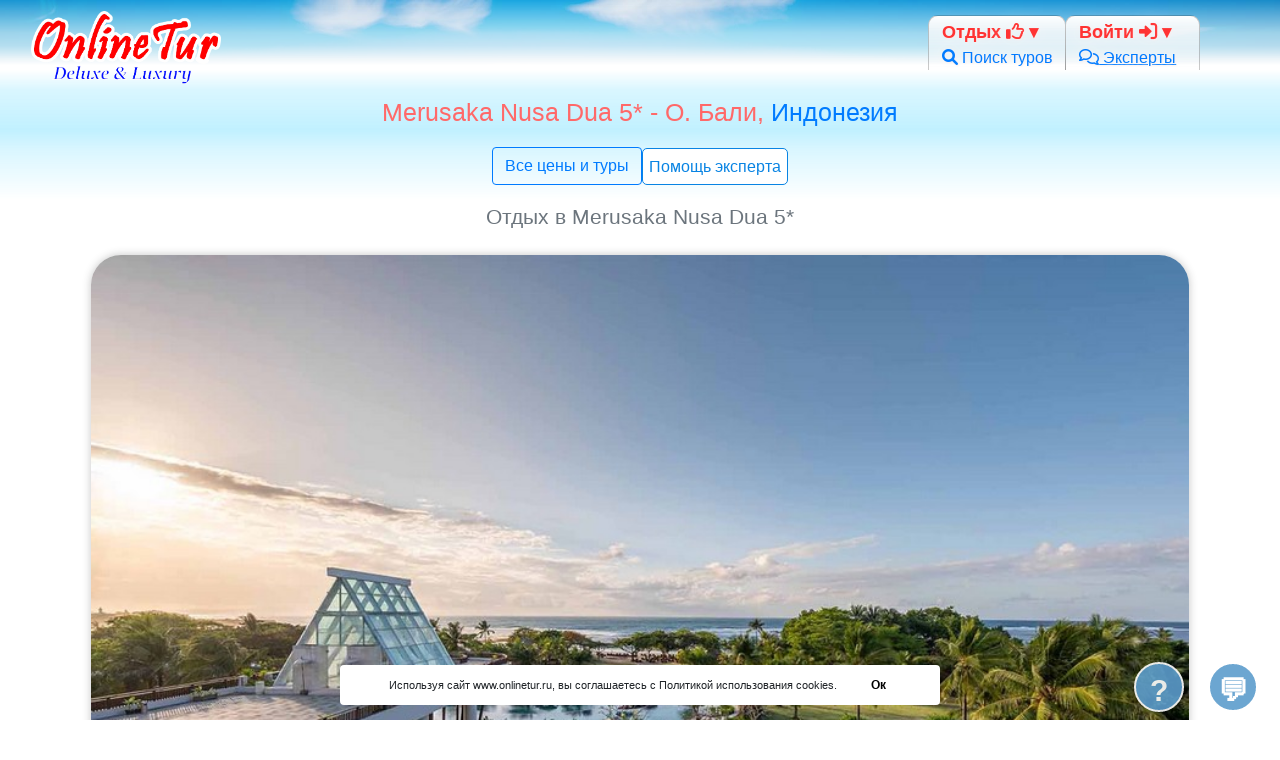

--- FILE ---
content_type: text/html; charset=UTF-8
request_url: https://www.onlinetur.ru/hotel_merusaka+nusa+dua.php
body_size: 19198
content:
<!DOCTYPE html>
<head>

    <!-- Required meta tags -->

    <meta charset="utf-8">

    <meta http-equiv="Content-Type" content="text/html;charset=utf-8">
    <meta name="viewport" content="width=device-width, initial-scale=1, shrink-to-fit=no">
    <meta http-equiv="X-UA-Compatible" content="IE=edge,chrome=1">
    <meta name="description" content="Платформа бронирования. Merusaka Nusa Dua 5*  (О. Бали, Индонезия). Отдых в отеле мерусака нуса дуа.  СпецЦены  в Inaya Putri Bali">
    <meta name="viewport" content="width=device-width, initial-scale=1">
    <meta name="keywords" content="Merusaka Nusa Dua 5*  (О. Бали, Индонезия). Отдых в отеле мерусака нуса дуа.  СпецЦены  в Inaya Putri Bali">
    <meta property="og:image" content="/logo-sq.png">
    <!-- Bootstrap CSS -->
    <link rel="stylesheet" href="/css/bootstrap4.min.css"/>
    <!-- Other CSS -->
    <link rel="stylesheet" href="/css/android_toast.css"/>
    <link rel="stylesheet" href="/css/main_new.css?v=5.1">
    <link rel="stylesheet" href="/css/bcall.css?v=2.2">
    <link rel="stylesheet" href="/css/tmpl.css?v=3.4">
    <link rel="stylesheet" href="/css/selectric.css">
    <link rel="stylesheet" href="/css/unslider.css?v=6">
    <link rel="stylesheet" href="/css/unslider-dots.css">
    <link rel="stylesheet" href="/css/jquery-ui.css">
    <link rel='stylesheet' href='/fontaw/css/all.css'/>
    <!--script src="/js/jquery224.min.js"></script-->
    <script src="/js/jquery-3.6.4.min.js"></script>


    <title>Merusaka Nusa Dua 5*  (О. Бали, Индонезия). Отдых в отеле мерусака нуса дуа.  СпецЦены  в Inaya Putri Bali</title>

</head><body><div class="callback-container d-block d-md-none">
    <div class="yellow-disc small telephone"></div>
    <div class="yellow-disc small close" id="close-span">X</div>
</div>
   <header>
    <div class="d-flex">
    <div class="logo-container">
    <a href="/"  id="logo-href" class="text-decoration-none"><img src="/logo.png" alt="Онлайн-туроператор"></a>
        <ul class="nav" id="logo-nav">
             <li class="nav-item dropdown"><div class="logo-container">
	     <a href="/" class="nav-link text-decoration-none" id="SearchMenuLink" aria-haspopup="true" aria-expanded="false">
	     <img src="/logo.png" alt=""></a></div>
                <div class="dropdown-menu" aria-labelledby="SearchMenuLink">

		            <a class="dropdown-item cblue" href="/" style="font-weight:bold"> &nbsp;Все туры и отели</a>

                     <a class="dropdown-item cblue" href="/company.htm"><i class="fas fa-cogs"></i> &nbsp;О платформе</a>

                    <!-- <a class="dropdown-item cblue" href="/company.htm"><i class="fas fa-map-marker-alt"></i> &nbsp; О Компании</a>

                    <a class="dropdown-item cblue" href="/company.htm#3"><i class="fas fa-graduation-cap"></i> &nbsp; Академия отдыха</a> -->

                    <a class="dropdown-item cblue" href="/otzivi.php"><span class="far fa-comment-dots"></span>  &nbsp; Отзывы о нас

                    <div class="dropdown-item-loz">Отдых для здоровья, <br> эмоций и энергии успеха<br><br></div>

                    </a>







                </div>
            </li>
         </ul>
</div>
    </div>
</header>
<nav class="top-menu navbar navbar-expand-md ">
    <button class="navbar-toggler" type="button" data-toggle="collapse" data-target="#navbarSupportedContent" aria-controls="navbarSupportedContent" aria-expanded="false" aria-label="Toggle navigation">
        <span class="navbar-toggler-icon"></span>
        <div style="width: 100px;color: #0078ff;font-size: 14px;text-shadow: 0px 0px 8px #fff;">меню</div>
    </button>
    <div class="collapse navbar-collapse" id="navbarSupportedContent">
        <ul class="nav">





        <li class="nav-item dropdown">

        <a href="#/" class="nav-link  cred" id="SearchMenuLink" data-toggle="dropdown" aria-haspopup="true" aria-expanded="false">  Отдых  <span class="far fa-thumbs-up"></span></a>


            <span class="nbg">
            <a title="Поиск туров, круизов и отелей" class="nbg" href="/poisk.php"><i class="fas fa-search"></i> Поиск туров</a>
            </span>

                <div class="dropdown-menu" aria-labelledby="SearchMenuLink">
                <a  title="Поиск туров, круизов и отелей" class="dropdown-item cblue" href="/poisk.php"><i class="fas fa-search"></i> Поиск туров</a>
        <a  title="Где купить Тур/Отель" class="dropdown-item cblue" href="/contacts_best.php"><i class="fas fa-map-marker-alt"></i> Где купить</a>
        <a  title="Запрос эксперту на подбор тура и отеля" class="dropdown-item cblue" href="/myorder.php"><i class="fas fa-user-tie"></i> Запрос</a>
        
                </div>
            </li>
            
        <li class="nav-item dropdown phone">

        <a href="#/" class="nav-link  cred" id="RatingsMenuLink" data-toggle="dropdown" aria-haspopup="true" aria-expanded="false"> Войти <span class="fas fa-sign-in-alt"></span></a>


            <span class="nbg">
            <a title="Чаты по странам и отелям" class="nbg swt_help" href="https://web.onlinetur.ru/y/28"><i class="far fa-comments"></i> Эксперты</a>
            </span>

                <div class="dropdown-menu cblue" aria-labelledby="RatingsMenuLink">
                <a title="Чаты по странам и отелям" class="dropdown-item cblue swt_help" target="_blank" href="https://web.onlinetur.ru/y/28"><i class="far fa-comments"></i> Эксперты</a>
        <a title="Идеи для отдыха" class="dropdown-item cblue swt_help" target="_blank" href="https://web.onlinetur.ru/l"><i class="far fa-newspaper"></i> Обзоры</a>
        <a title="Рейтинг отелей" class="dropdown-item cblue swt_help" target="_blank" href="https://web.onlinetur.ru/r"><i class="fas fa-ranking-star"></i> Рейтинги</a>
        
                </div>
            </li>
            

        </ul>
    </div>
</nav>
<div class="container main-container main">
    <h1 class="country-label mt-4 mx-0 text-center"><span></span></h1>
    </div>



<div class="px-0 text-secondary text-justify">

    <div class="container" itemscope itemtype="https://schema.org/Product">


<script type="text/javascript" src="/bestt.php?getres=js/funcs.js&v=1.1"></script>
<style>
@import "/bestt.php?getres=css/imgcntrls.css";
.big{
    /*max-width: 480px;*/
    /*max-height: 310px;*/
    border-radius: 3px;
    box-shadow: 4px 4px 5px rgba(50, 50, 50, 0.28);
    }
#galerynav img {
     float: left;
    margin: 0 5px 5px 0;
    }
.img img.big {
    width: 99%;
    margin: .5%;
}
</style>

<div class="hoteldescription">
<div class="text" id="text4822475">
<h1 itemprop="name">Merusaka Nusa Dua 5* - О. Бали, <a href=''>Индонезия</a></h1>
<span itemtype="https://schema.org/AggregateRating" itemscope itemprop="aggregateRating">

  <meta content="1" itemprop="worstRating">

  <meta content="5" itemprop="bestRating">

  <meta content="10" itemprop="reviewCount">

  <meta content="4.6" itemprop="ratingValue">

  </span>

<script type="text/javascript" language="JavaScript">
var chat_country = 15;
</script>
<div>


<div itemprop="description">





</div>
<style>
.main-pick-btn {
  display: flex;
  justify-content: center;
  flex-wrap: wrap;
  grid-gap: 10px;
  position: relative;
  left: 50%;
  -webkit-transform: translateX(-50%);
          transform: translateX(-50%);
  margin: 20px 0;
}
</style>

<div style='text-align:center;'><div style='display: inline-block;'>
  <div title='Поиск туров и отелей в отель Merusaka Nusa Dua 5*' class='button_zakaz button main-pick-btn'>
    <a class='btn btn-outline-primary' target='_blank' href='/poisk.php?tab=3&c=%D0%98%D0%BD%D0%B4%D0%BE%D0%BD%D0%B5%D0%B7%D0%B8%D1%8F&hotels[]=4316266' rel='nofollow'>Все цены и туры</a> 

    <a href=""  id="callExpert" class="carousel-question-button btn btn-outline-primary callExpert" style="text-shadow: none;  margin-top:1px; padding: 3px 6px;" title="С помощью эксперта по отдыху"> Помощь эксперта </a>

    
  </div>
</div>

</div>
<div class="img"  id="img4822475">
<center><h3>Отдых в Merusaka Nusa Dua 5*</h3>
<div class="img"  id="img4822475">
<div>
 <img alt="Merusaka Nusa Dua"itemprop="contentUrl" title="" src="https://m3.online-agent.ru/01/018e8c38319bb0f2d5231a725ce01080.jpg"  id="bigphoto4822475" class="big" data-imgid="1" >
<div class="lb-nav"><span class="lb-prev" onclick="prevDescPhoto('4822475'); return false;"></span><span class="lb-next" onclick="nextDescPhoto('4822475'); return false;"></span>
</div>
</div>

<div id="galerynav" class="galerynav">
<div class="hotelthumbs">
<div class="part1">
<a title="Merusaka Nusa Dua *****" onclick="toggleDescPhoto('https://m3.online-agent.ru/01/018e8c38319bb0f2d5231a725ce01080.jpg','4822475',this); return false;" target="_blank" href="https://m3.online-agent.ru/01/018e8c38319bb0f2d5231a725ce01080.jpg" data-imgid="0">
<img alt="Merusaka Nusa Dua"src="https://m3.online-agent.ru/thumbs/01/018e8c38319bb0f2d5231a725ce01080.jpg"></a>


<a title="Merusaka Nusa Dua *****" onclick="toggleDescPhoto('https://m3.online-agent.ru/55/555e6bc4b17ac96e228d1b39706783b2.jpg','4822475',this); return false;" target="_blank" href="https://m3.online-agent.ru/55/555e6bc4b17ac96e228d1b39706783b2.jpg" data-imgid="1" class="lb-sel">
<img alt="Merusaka Nusa Dua"src="https://m3.online-agent.ru/thumbs/55/555e6bc4b17ac96e228d1b39706783b2.jpg"></a>


<a title="Merusaka Nusa Dua *****" onclick="toggleDescPhoto('https://m3.online-agent.ru/c8/c8a1db3b7d6b1d7be095ae7150b61c4a.jpg','4822475',this); return false;" target="_blank" href="https://m3.online-agent.ru/c8/c8a1db3b7d6b1d7be095ae7150b61c4a.jpg" data-imgid="2">
<img alt="Merusaka Nusa Dua"src="https://m3.online-agent.ru/thumbs/c8/c8a1db3b7d6b1d7be095ae7150b61c4a.jpg"></a>


<a title="Merusaka Nusa Dua *****" onclick="toggleDescPhoto('https://m3.online-agent.ru/be/be51de4dcf0f20e48271914fe60f9585.jpg','4822475',this); return false;" target="_blank" href="https://m3.online-agent.ru/be/be51de4dcf0f20e48271914fe60f9585.jpg" data-imgid="3">
<img alt="Merusaka Nusa Dua"src="https://m3.online-agent.ru/thumbs/be/be51de4dcf0f20e48271914fe60f9585.jpg"></a>


<a title="Merusaka Nusa Dua *****" onclick="toggleDescPhoto('https://m3.online-agent.ru/58/58b2305fe1cfb20d5ac3cf1f7854257e.jpg','4822475',this); return false;" target="_blank" href="https://m3.online-agent.ru/58/58b2305fe1cfb20d5ac3cf1f7854257e.jpg" data-imgid="4">
<img alt="Merusaka Nusa Dua"src="https://m3.online-agent.ru/thumbs/58/58b2305fe1cfb20d5ac3cf1f7854257e.jpg"></a>


<a title="Merusaka Nusa Dua *****" onclick="toggleDescPhoto('https://m3.online-agent.ru/62/6284815be3e487c61fb9ffea4cdec2ed.jpg','4822475',this); return false;" target="_blank" href="https://m3.online-agent.ru/62/6284815be3e487c61fb9ffea4cdec2ed.jpg" data-imgid="5">
<img alt="Merusaka Nusa Dua"src="https://m3.online-agent.ru/thumbs/62/6284815be3e487c61fb9ffea4cdec2ed.jpg"></a>


<a title="Merusaka Nusa Dua *****" onclick="toggleDescPhoto('https://m3.online-agent.ru/28/28e44cd3202c2d9772dbfd7b3a1b81b6.jpg','4822475',this); return false;" target="_blank" href="https://m3.online-agent.ru/28/28e44cd3202c2d9772dbfd7b3a1b81b6.jpg" data-imgid="6">
<img alt="Merusaka Nusa Dua"src="https://m3.online-agent.ru/thumbs/28/28e44cd3202c2d9772dbfd7b3a1b81b6.jpg"></a>


<a title="Merusaka Nusa Dua *****" onclick="toggleDescPhoto('https://m3.online-agent.ru/8b/8b5fb2c3eeb40d2f99b71e7536037dbb.jpg','4822475',this); return false;" target="_blank" href="https://m3.online-agent.ru/8b/8b5fb2c3eeb40d2f99b71e7536037dbb.jpg" data-imgid="7">
<img alt="Merusaka Nusa Dua"src="https://m3.online-agent.ru/thumbs/8b/8b5fb2c3eeb40d2f99b71e7536037dbb.jpg"></a>

<div class="moreimgs">Еще<br>картинки</div>
</div><div class="part2"><a title="Merusaka Nusa Dua *****" onclick="toggleDescPhoto('https://m3.online-agent.ru/73/733054b72de2c054bd8d1629f623d032.jpg','4822475',this); return false;" target="_blank" href="https://m3.online-agent.ru/73/733054b72de2c054bd8d1629f623d032.jpg" data-imgid="8">
<img alt="Merusaka Nusa Dua"src="https://m3.online-agent.ru/thumbs/73/733054b72de2c054bd8d1629f623d032.jpg"></a>


<a title="Merusaka Nusa Dua *****" onclick="toggleDescPhoto('https://m3.online-agent.ru/24/247c07b6155f4f69590f9b72b68f9302.jpg','4822475',this); return false;" target="_blank" href="https://m3.online-agent.ru/24/247c07b6155f4f69590f9b72b68f9302.jpg" data-imgid="9">
<img alt="Merusaka Nusa Dua"src="https://m3.online-agent.ru/thumbs/24/247c07b6155f4f69590f9b72b68f9302.jpg"></a>


<a title="Merusaka Nusa Dua *****" onclick="toggleDescPhoto('https://m3.online-agent.ru/71/712abf1fa36ba66bec5ca7ec977e02cb.jpg','4822475',this); return false;" target="_blank" href="https://m3.online-agent.ru/71/712abf1fa36ba66bec5ca7ec977e02cb.jpg" data-imgid="10">
<img alt="Merusaka Nusa Dua"src="https://m3.online-agent.ru/thumbs/71/712abf1fa36ba66bec5ca7ec977e02cb.jpg"></a>


<a title="Merusaka Nusa Dua *****" onclick="toggleDescPhoto('https://m3.online-agent.ru/4f/4f93216dd2e0164e827cd167fe0c94cd.jpg','4822475',this); return false;" target="_blank" href="https://m3.online-agent.ru/4f/4f93216dd2e0164e827cd167fe0c94cd.jpg" data-imgid="11">
<img alt="Merusaka Nusa Dua"src="https://m3.online-agent.ru/thumbs/4f/4f93216dd2e0164e827cd167fe0c94cd.jpg"></a>


<a title="Merusaka Nusa Dua *****" onclick="toggleDescPhoto('https://m3.online-agent.ru/b5/b555d10de1dd1bc01ed2260ada4a604a.jpg','4822475',this); return false;" target="_blank" href="https://m3.online-agent.ru/b5/b555d10de1dd1bc01ed2260ada4a604a.jpg" data-imgid="12">
<img alt="Merusaka Nusa Dua"src="https://m3.online-agent.ru/thumbs/b5/b555d10de1dd1bc01ed2260ada4a604a.jpg"></a>


<a title="Merusaka Nusa Dua *****" onclick="toggleDescPhoto('https://m3.online-agent.ru/00/00ab75a538e31783b717975067929e81.jpg','4822475',this); return false;" target="_blank" href="https://m3.online-agent.ru/00/00ab75a538e31783b717975067929e81.jpg" data-imgid="13">
<img alt="Merusaka Nusa Dua"src="https://m3.online-agent.ru/thumbs/00/00ab75a538e31783b717975067929e81.jpg"></a>


<a title="Merusaka Nusa Dua *****" onclick="toggleDescPhoto('https://m3.online-agent.ru/29/297e7c3f38f0d685992eb58ef304fdb2.jpg','4822475',this); return false;" target="_blank" href="https://m3.online-agent.ru/29/297e7c3f38f0d685992eb58ef304fdb2.jpg" data-imgid="14">
<img alt="Merusaka Nusa Dua"src="https://m3.online-agent.ru/thumbs/29/297e7c3f38f0d685992eb58ef304fdb2.jpg"></a>


<a title="Merusaka Nusa Dua *****" onclick="toggleDescPhoto('https://m3.online-agent.ru/92/922853aa7a1c52f787e76769049381ef.jpg','4822475',this); return false;" target="_blank" href="https://m3.online-agent.ru/92/922853aa7a1c52f787e76769049381ef.jpg" data-imgid="15">
<img alt="Merusaka Nusa Dua"src="https://m3.online-agent.ru/thumbs/92/922853aa7a1c52f787e76769049381ef.jpg"></a>


<a title="Merusaka Nusa Dua *****" onclick="toggleDescPhoto('https://m3.online-agent.ru/e1/e17697168e047145b685b5f4cf2aee6a.jpg','4822475',this); return false;" target="_blank" href="https://m3.online-agent.ru/e1/e17697168e047145b685b5f4cf2aee6a.jpg" data-imgid="16">
<img alt="Merusaka Nusa Dua"src="https://m3.online-agent.ru/thumbs/e1/e17697168e047145b685b5f4cf2aee6a.jpg"></a>


<a title="Merusaka Nusa Dua *****" onclick="toggleDescPhoto('https://m3.online-agent.ru/30/30490f10d6f31cb417ec66c9684b8c89.jpg','4822475',this); return false;" target="_blank" href="https://m3.online-agent.ru/30/30490f10d6f31cb417ec66c9684b8c89.jpg" data-imgid="17">
<img alt="Merusaka Nusa Dua"src="https://m3.online-agent.ru/thumbs/30/30490f10d6f31cb417ec66c9684b8c89.jpg"></a>


<a title="Merusaka Nusa Dua *****" onclick="toggleDescPhoto('https://m3.online-agent.ru/c3/c3d769a56f6214e06bc7e839d872ec5f.jpg','4822475',this); return false;" target="_blank" href="https://m3.online-agent.ru/c3/c3d769a56f6214e06bc7e839d872ec5f.jpg" data-imgid="18">
<img alt="Merusaka Nusa Dua"src="https://m3.online-agent.ru/thumbs/c3/c3d769a56f6214e06bc7e839d872ec5f.jpg"></a>


<a title="Merusaka Nusa Dua *****" onclick="toggleDescPhoto('https://m3.online-agent.ru/2d/2d97413249aab71be47729da214c4a6e.jpg','4822475',this); return false;" target="_blank" href="https://m3.online-agent.ru/2d/2d97413249aab71be47729da214c4a6e.jpg" data-imgid="19">
<img alt="Merusaka Nusa Dua"src="https://m3.online-agent.ru/thumbs/2d/2d97413249aab71be47729da214c4a6e.jpg"></a>


<a title="Merusaka Nusa Dua *****" onclick="toggleDescPhoto('https://m3.online-agent.ru/f2/f2a751775cf1354d9a1c438362fab7d8.jpg','4822475',this); return false;" target="_blank" href="https://m3.online-agent.ru/f2/f2a751775cf1354d9a1c438362fab7d8.jpg" data-imgid="20">
<img alt="Merusaka Nusa Dua"src="https://m3.online-agent.ru/thumbs/f2/f2a751775cf1354d9a1c438362fab7d8.jpg"></a>


<a title="Merusaka Nusa Dua *****" onclick="toggleDescPhoto('https://m3.online-agent.ru/67/67151e2dd28ec5fb050ce6aa930b6cf3.jpg','4822475',this); return false;" target="_blank" href="https://m3.online-agent.ru/67/67151e2dd28ec5fb050ce6aa930b6cf3.jpg" data-imgid="21">
<img alt="Merusaka Nusa Dua"src="https://m3.online-agent.ru/thumbs/67/67151e2dd28ec5fb050ce6aa930b6cf3.jpg"></a>


<a title="Merusaka Nusa Dua *****" onclick="toggleDescPhoto('https://m3.online-agent.ru/7c/7ccc25277e1b0e3a4ce8cb5d64fd20e3.jpg','4822475',this); return false;" target="_blank" href="https://m3.online-agent.ru/7c/7ccc25277e1b0e3a4ce8cb5d64fd20e3.jpg" data-imgid="22">
<img alt="Merusaka Nusa Dua"src="https://m3.online-agent.ru/thumbs/7c/7ccc25277e1b0e3a4ce8cb5d64fd20e3.jpg"></a>


<a title="Merusaka Nusa Dua *****" onclick="toggleDescPhoto('https://m3.online-agent.ru/84/84f2264a3cce156d22c49d23c169dac2.jpg','4822475',this); return false;" target="_blank" href="https://m3.online-agent.ru/84/84f2264a3cce156d22c49d23c169dac2.jpg" data-imgid="23">
<img alt="Merusaka Nusa Dua"src="https://m3.online-agent.ru/thumbs/84/84f2264a3cce156d22c49d23c169dac2.jpg"></a>


<a title="Merusaka Nusa Dua *****" onclick="toggleDescPhoto('https://m3.online-agent.ru/5a/5adf74074d6ac2f04c76d0272c5abfd0.jpg','4822475',this); return false;" target="_blank" href="https://m3.online-agent.ru/5a/5adf74074d6ac2f04c76d0272c5abfd0.jpg" data-imgid="24">
<img alt="Merusaka Nusa Dua"src="https://m3.online-agent.ru/thumbs/5a/5adf74074d6ac2f04c76d0272c5abfd0.jpg"></a>


<a title="Merusaka Nusa Dua *****" onclick="toggleDescPhoto('https://m3.online-agent.ru/6b/6bf4d54010c73379e7ae64cbf8c7940f.jpg','4822475',this); return false;" target="_blank" href="https://m3.online-agent.ru/6b/6bf4d54010c73379e7ae64cbf8c7940f.jpg" data-imgid="25">
<img alt="Merusaka Nusa Dua"src="https://m3.online-agent.ru/thumbs/6b/6bf4d54010c73379e7ae64cbf8c7940f.jpg"></a>


<a title="Merusaka Nusa Dua *****" onclick="toggleDescPhoto('https://m3.online-agent.ru/4d/4dfff6485d6b6dfd68aab79c1601e48b.jpg','4822475',this); return false;" target="_blank" href="https://m3.online-agent.ru/4d/4dfff6485d6b6dfd68aab79c1601e48b.jpg" data-imgid="26">
<img alt="Merusaka Nusa Dua"src="https://m3.online-agent.ru/thumbs/4d/4dfff6485d6b6dfd68aab79c1601e48b.jpg"></a>


<a title="Merusaka Nusa Dua *****" onclick="toggleDescPhoto('https://m3.online-agent.ru/2b/2b89adb729f9698694eb1ec405defd0d.jpg','4822475',this); return false;" target="_blank" href="https://m3.online-agent.ru/2b/2b89adb729f9698694eb1ec405defd0d.jpg" data-imgid="27">
<img alt="Merusaka Nusa Dua"src="https://m3.online-agent.ru/thumbs/2b/2b89adb729f9698694eb1ec405defd0d.jpg"></a>


<a title="Merusaka Nusa Dua *****" onclick="toggleDescPhoto('https://m3.online-agent.ru/01/01d98edda36e8e9b4e4a4bfebb7d7f6e.jpg','4822475',this); return false;" target="_blank" href="https://m3.online-agent.ru/01/01d98edda36e8e9b4e4a4bfebb7d7f6e.jpg" data-imgid="28">
<img alt="Merusaka Nusa Dua"src="https://m3.online-agent.ru/thumbs/01/01d98edda36e8e9b4e4a4bfebb7d7f6e.jpg"></a>


<a title="Merusaka Nusa Dua *****" onclick="toggleDescPhoto('https://m3.online-agent.ru/9f/9fb31ccfa6964d3551c4a2cc2b0de490.jpg','4822475',this); return false;" target="_blank" href="https://m3.online-agent.ru/9f/9fb31ccfa6964d3551c4a2cc2b0de490.jpg" data-imgid="29">
<img alt="Merusaka Nusa Dua"src="https://m3.online-agent.ru/thumbs/9f/9fb31ccfa6964d3551c4a2cc2b0de490.jpg"></a>


</div>
</div>
</div>
</div>

</div>
<!--button_zakaz-->
<div class="boxx minimized" id="desc4822475">
<strong>Общее описание:</strong><p><b>Merusaka&nbsp;</b><b>Nusa</b><b>Dua</b><b> 5* </b>&ndash; пляжный отель, известный ранее как INAYA Putri Bali, получил своё название от индуистской веры на Бали (Мерусака символизирует первую Нирвану, величественное и монументальное место мечты, окутанное очарованием и харизмой балийской культуры). Отель находится в 10 км от международного аэропорта Нгурах-Рай, в самом сердце охраняемого эксклюзивного комплекса ITDC Nusa Dua, он утопает в тропической зелени, прекрасным дополнением к которой служат бирюзовые воды, омывающие белоснежные песчаные берега пляжа Менгиат.</p><p><b>В отеле</b> 455 роскошных номеров, сьютов и вилл, отражающих динамичную культуру острова Бали.</p><p><b>Deluxe Room</b> (48 м&sup2;) &ndash; просторные современные номера, оформленные в балийском стиле, располагают балконом с видом на сад или территорию, одной двуспальной кроватью размера &ldquo;King-size&rdquo; или двумя раздельными кроватями, диванчиком с кофейным столиком, письменным столом, креслом и столиком на балконе, а также ванной комнатой с тропическим душем и отдельной ванной. Максимальное количество гостей: 2 взрослых + 2 детей младше 12 лет + 1 младенец в детской кроватке, или 3 взрослых + 1 ребёнок младше 12 лет + 1 младенец в детской кроватке.</p><p><b>Описание номеров Merusaka Nusa Dua 5*:</b></p><ul>    <li>Беспроводной доступ в Интернет</li>    <li>Кондиционер</li>    <li>Отдельный балкон</li>    <li>Ванна</li>    <li>Тропический душ</li>    <li>Фен для волос</li>    <li>Телевизор со светодиодной подсветкой и международными каналами</li>    <li>Рабочий стол с адаптером питания</li>    <li>Сейф</li>    <li>Принадлежности для чая/кофе</li></ul><p>&nbsp;</p><p><b>Deluxe&nbsp;</b><b>Plus&nbsp;</b><b>Garden&nbsp;</b><b>View</b> (48 м&sup2;) &ndash; просторные современные номера, оформленные в балийском стиле, располагают балконом с видом на сад, одной двуспальной кроватью размера &ldquo;King-size&rdquo; или двумя раздельными кроватями, кушеткой, кофейным столиком, письменным столом, кофе-машиной, утюгом и гладильной доской, двумя садовыми креслами и столиком на балконе, а также ванной комнатой с тропическим душем и отдельной ванной. Максимальное количество гостей: 2 взрослых + 2 детей младше 12 лет + 1 младенец в детской кроватке, или 3 взрослых + 1 ребёнок младше 12 лет + 1 младенец в детской кроватке.</p><p><b>Deluxe&nbsp;</b><b>Plus&nbsp;</b><b>Ocean&nbsp;</b><b>View</b> (48 м&sup2;) &ndash; просторные современные номера, оформленные в балийском стиле, располагают балконом с видом на океан, одной двуспальной кроватью размера &ldquo;King-size&rdquo; или двумя раздельными кроватями, кушеткой, кофейным столиком, письменным столом, кофе-машиной, утюгом и гладильной доской, двумя садовыми креслами и столиком на балконе, а также ванной комнатой с тропическим душем и отдельной ванной. Максимальное количество гостей: 2 взрослых + 2 детей младше 12 лет + 1 младенец в детской кроватке, или 3 взрослых + 1 ребёнок младше 12 лет + 1 младенец в детской кроватке.</p><p><b>Описание номеров Merusaka Nusa Dua 5*:</b></p><ul>    <li>Беспроводной доступ в Интернет</li>    <li>Кондиционер</li>    <li>Отдельный балкон</li>    <li>Кофе-машина</li>    <li>Утюг и гладильная доска</li>    <li>Ванна</li>    <li>Тропический душ</li>    <li>Фен для волос</li>    <li>Телевизор со светодиодной подсветкой и международными каналами</li>    <li>Рабочий стол с адаптером питания</li>    <li>Сейф</li>    <li>Принадлежности для чая/кофе</li></ul><p>&nbsp;</p><p><b>Deluxe&nbsp;</b><b>Pool&nbsp;</b><b>Access</b> (51 м&sup2;) &ndash; современные и более просторные номера, расположенные на первом этаже, располагают прям доступом к бассейну курорта прямо со своей частной террасы, на которой установлен столик и пара стульев для отдыха на свежем воздухе после купания. Номера располагают&nbsp;одной двуспальной кроватью размера &ldquo;King-size&rdquo; или двумя раздельными кроватями, кушеткой, кофейным столиком, письменным столом, кофе-машиной, а также ванной комнатой с тропическим душем и отдельной ванной. Максимальное количество гостей: 2 взрослых + 2 детей младше 12 лет + 1 младенец в детской кроватке, или 3 взрослых + 1 ребёнок младше 12 лет + 1 младенец в детской кроватке.</p><p><b>Deluxe&nbsp;</b><b>Family&nbsp;</b><b>Room</b> (48 м&sup2;) &ndash; современный номер предназначен для комфортного размещения семей с детьми, располагая одной двуспальной кроватью размера &ldquo;King-size&rdquo; и двухъярусной кроватью для детей, а также диванчиком, кофейным столиком, письменным столом и балконом, с парой стульев и столиком. Ванна комната оборудована тропическим душем и отдельной ванной. Номер оформлен с элементами балийского декора. Максимальное количество гостей: 2 взрослых + 3 детей младше 12 лет + 1 младенец в детской кроватке или 4 взрослых + 1 ребёнок младше 12 лет + 1 младенец в детской кроватке.</p><p><b>Deluxe&nbsp;</b><b>Pool&nbsp;</b><b>Access&nbsp;</b><b>Family&nbsp;</b><b>Room</b> (51 м&sup2;) &ndash; номер, расположенный на первом этаже и предназначенный для размещения семей с детьми, предлагая больше пространства и прямой выход к бассейну курорта со своей частной террасы. Номер располагает одной двуспальной кроватью размера &ldquo;King-size&rdquo; и двухъярусной кроватью для детей, а также диванчиком, кофейным столиком, письменным столом и балконом видом на сад, с парой стульев и столиком. Ванна комната оборудована тропическим душем и отдельной ванной. Номер оформлен с элементами балийского декора. Максимальное количество гостей: 2 взрослых + 3 детей младше 12 лет + 1 младенец в детской кроватке или 4 взрослых + 1 ребёнок младше 12 лет + 1 младенец в детской кроватке.</p><p><b>Описание номеров Merusaka Nusa Dua 5*:</b></p><ul>    <li>Отдельный балкон</li>    <li>Прямой выход к общему бассейну</li>    <li>Ванна</li>    <li>Тропический душ</li>    <li>Фен</li>    <li>Утюг и гладильная доска</li>    <li>Беспроводной доступ в Интернет</li>    <li>Кондиционер</li>    <li>Телевизор со светодиодной подсветкой и международными каналами</li>    <li>Рабочий стол с адаптером питания</li>    <li>Сейф</li>    <li>Кофе-машина и принадлежности для чая/кофе</li>    <li>Бесплатные ежедневные мероприятия</li></ul><p><b>One&nbsp;</b><b>Bedroom&nbsp;</b><b>Suite&nbsp;</b><b>Garden&nbsp;</b><b>View</b> (90 м&sup2;) &ndash; просторный номер с современным дизайном, балконом, спальней с двуспальной кроватью размера &ldquo;King-size&rdquo;, отдельной гостиной и обеденной зоной на четыре создает ощущение домашнего уюта с изысканной и расслабляющей атмосферой. Ванная комната располагает тропическим душем и отдельной ванной. Гости сьюта могут пользоваться услугами дворецкого. Максимальное количество гостей: 2 взрослых + 3 детей младше 12 лет + 1 младенец в детской кроватке или 4 взрослых + 1 ребёнок младше 12 лет + 1 младенец в детской кроватке.</p><p><b>В сьюте:</b></p><ul>    <li>Отдельный балкон</li>    <li>Отдельная гостиная зона</li>    <li>Отдельная столовая</li>    <li>Безалкогольный Мини-Бар по прибытии</li>    <li>Выбор подушек</li>    <li>Тропический душ</li>    <li>Туалетные принадлежности Merusaka</li>    <li>Фен</li>    <li>Утюг и гладильная доска</li>    <li>Беспроводная колонка Harman/Kardon в спальне</li>    <li>Wi-Fi</li>    <li>Кондиционер</li>    <li>Телевизор со светодиодной подсветкой и международными каналами</li>    <li>Рабочий стол с адаптером питания</li>    <li>Сейф</li>    <li>Кофе-машина и принадлежности для чая/кофе</li>    <li>Ежедневные бесплатные мероприятия</li>    <li>Услуги дворецкого</li></ul><p>&nbsp;</p><p><b>One&nbsp;</b><b>Bedroom&nbsp;</b><b>Suite&nbsp;</b><b>Ocean&nbsp;</b><b>View</b>(90 м&sup2;) &ndash; просторный сьют, больше напоминающий уютную резиденцию, располагает одной спальней с двуспальной кроватью размера &ldquo;King-size&rdquo;, отдельной гостиной, обеденной зоной и балконом, откуда открывается вид на великолепный трехъярусный пейзажный бассейн на фоне Индийского океана. Ванная комната располагает окном, двумя раковинами, тропическим душем и отдельной ванной. Гости сьюта могут пользоваться услугами дворецкого. Максимальное количество гостей: 2 взрослых + 3 детей младше 12 лет + 1 младенец в детской кроватке или 4 взрослых + 1 ребёнок младше 12 лет + 1 младенец в детской кроватке.</p><p><b>Two&nbsp;</b><b>Bedroom&nbsp;</b><b>Suite</b>(135 м&sup2;) &ndash; расположенный на 1-м этаже, просторный сьют с двумя спальнями, которые располагают кроватями размера &ldquo;King-size&rdquo; или двумя раздельными кроватями, и прямым доступом к бассейну курорта со своей частной террасы, на которой установлен столик и пару стульев для отдыха после купания. В номере есть отдельная гостиная и обеденная зона, а также ванная комната с двумя раковинами, тропическим душем и отдельно стоящей ванной. Максимальное количество гостей: 4 взрослых + 3 детей младше 12 лет +1 младенец в детской кроватке, или 6 взрослых + 1 ребёнок младше 12 лет и 1 младенец в детской кроватке.</p><p><b>Описание номеров Merusaka Nusa Dua 5*:</b></p><ul>    <li>Отдельная Гостиная зона</li>    <li>Отдельная Столовая</li>    <li>Безалкогольный Мини-Бар по прибытии</li>    <li>Выбор подушек</li>    <li>Ванна</li>    <li>Тропический душ</li>    <li>Туалетные принадлежности Merusaka</li>    <li>Фен</li>    <li>Утюг и гладильная доска</li>    <li>Беспроводная колонка Harman/Kardon для спальни</li>    <li>Wi-Fi</li>    <li>Кондиционер</li>    <li>Телевизор со светодиодной подсветкой и международными каналами</li>    <li>Рабочий стол с адаптером питания</li>    <li>Сейф</li>    <li>Кофе-машина и принадлежности для чая/кофе</li>    <li>Ежедневные бесплатные мероприятия</li>    <li>Услуги дворецкого</li></ul><p>&nbsp;</p><p><b>One&nbsp;</b><b>Bedroom&nbsp;</b><b>Villa&nbsp;</b>(157 м&sup2;) &ndash; вилла, спроектированная таким образом, чтобы создать ощущение уединения и спокойствия, и органично сочетает в себе современный комфорт и окружающую природу, являясь отличным выбором для романтического отдыха. Вилла располагает двуспальной кроватью размера &ldquo;King-size&rdquo;, частной террасой с бассейном, лежаками для загара и креслом для отдыха на свежем воздухе. Ванная комната включает душем на открытом воздухе и отдельной глубокой ванной. Максимальное количество гостей: 2 взрослых, или 1 взрослый + 1 ребёнок младше 12 лет.</p><p><b>Two&nbsp;</b><b>Bedroom&nbsp;</b><b>Villa&nbsp;</b>(300 м&sup2;) &ndash; по-домашнему уютная вилла в окружении тропической обстановки, располагает двумя спальнями, в каждой из которых установлена двуспальная кровать размера &ldquo;King-size&rdquo;, ванной комнатой с тропическим душем и отдельной ванной, а также частной террасой и бассейном. Максимальное количество гостей: 3 взрослых + 1 ребёнок в возрасте 12 лет + 1 младенец в детской кроватке или 4 взрослых + 1 младенец в детской кроватке. Гости виллы могут круглосуточно пользоваться услугами дворецкого.</p><p><b>На виллах:</b></p><ul>    <li>Безалкогольный Мини-Бар по прибытии</li>    <li>Выбор подушек</li>    <li>Ванна</li>    <li>Тропический душ</li>    <li>Туалетные принадлежности Merusaka</li>    <li>Фен</li>    <li>Беспроводная колонка Harman/Kardon для спальни</li>    <li>Wi-Fi</li>    <li>Кондиционер</li>    <li>Телевизор со светодиодной подсветкой и международными каналами</li>    <li>Рабочий стол с адаптером питания</li>    <li>Сейф</li>    <li>Кофе-машина и принадлежности для чая/кофе</li>    <li>Услуги дворецкого</li></ul><p>&nbsp;</p><p><b>Рестораны и бары</b></p><ul>    <li>Gading Restaurant &ndash; изысканный ресторан для гурманов, открытый в течение всего дня, с разнообразным меню из блюд интернациональной кухни, выводит концепцию питания на новый уровень. Здесь представлены блюда, представляющие разные уголки мира.</li>    <li>Paradise Beach Club &ndash; пляжный бар, расположенный прямо на берегу Индийского океана, оборудован трамплином для прыжков, который побуждает смельчаков попробовать свои силы и подарить зрителям веселое зрелище.</li>    <li>Homaya Restaurant представляет собой художественно оформленное помещение на 80 посадочных мест с длинным общим столом для совместного ужина. Он воссоздает культуру индонезийской кухни, предлагая меню из свежих продуктов, поступающих с рынка.</li>    <li>Ja&rsquo;Jan Bistro &ndash; это непринужденное заведение с лёгким доступом к пляжу, овеваемое морским бризом, предлагает отведать блюда на открытом воздухе. Здесь подают вкусные закуски, легкие закуски и фирменные купажированные чаи в расслабляющей приморской атмосфере.</li>    <li>Ja&rsquo;Jan By The Sea &ndash; это уютное пляжное заведение, где подают пиццу, приготовленную на дровах, блюда местной кухни, жаркое барбекю и тропические напитки.</li>    <li>Cakeshop By Merusaka &ndash; кафе, где можно отведать сладости и разнообразные десерты, в том числе домашние пончики, печенье, кексы, пироги и многое другое.</li>    <li>Bar Lounge &ndash; непринужденный лаундж-бар с видом на океан с широким ассортиментом напитков, включая импортные сорта пива, игристые коктейли, крепкие спиртные напитки и изысканные вина. Уникальная миксологическая тележка позволяет гостям приготовить свой собственный фирменный напиток и насладиться вкусными блюдами из азиатского меню тапас.</li></ul><p>&nbsp;</p><p><b>К услугам гостей:</b></p><ul>    <li>Открытый бассейн</li>    <li>Детский клуб TAMAYA Kids Land для детей от 5 до 12 лет с широким выбором игр и интерактивных мероприятий</li>    <li>Клубный лаундж, который находится в ресторане Homaya. Прекрасное место, чтобы расслабиться, закончить работу, пообщаться, перекусить и выпить немного вина</li>    <li>Досуговые мероприятия и развлечения для детей и взрослых</li>    <li>Групповые занятия: растяжка, йога на рассвете, восстанавливающая йога, аква-аэробика, водное поло, водный волейбол и баскетбол, пинг-понг, пляжный футбол, пляжный волейбол</li>    <li>СПА-салон, вдохновленный воплощением семи балийских богинь, предлагает серию комплексных процедур, которые сочетают в себе балийский подход к оздоровлению под руководством команды квалифицированных терапевтов.</li>    <li>Организация свадебных церемоний</li>    <li>Часовня&nbsp;</li>    <li>Конференц-залы с самым современным техническим оснащением и открытые площадки для проведения мероприятий.&nbsp;</li></ul><p><b>&nbsp;</b></p><p>&nbsp;</p><p><b>Внимание!</b> Информация об отеле (описание, фото, схемы и пр.) может быть неполной. Обновления, а также увеличение/уменьшение объема услуг происходит постоянно. Стоит также учитывать, что оформление, планировка и площадь номера может отличаться от варианта, представленного на фото. Актуальную информацию уточняйте при бронировании.</p><br><strong>Типы номеров:</strong><li>01 Bedroom Suite Ocean View <b>Максимальное размещение: 3 Взр или 2 Взр + 1 Реб </b></li><li>Suite Garden <b>Максимальное размещение: 3 Взр или 2 Взр + 1 Реб </b></li><li>Suite Ocean Room <b>Максимальное размещение: 3 Взр или 2 Взр + 1 Реб </b></li><li>Deluxe Pool Access <b>Максимальное размещение: 3 Взр или 2 Взр + 1 Реб </b></li><li>Deluxe <b>Максимальное размещение: 3 Взр или 2 Взр + 1 Реб </b></li><li>01 Bedroom Villa <b>Максимальное размещение 2 Взр </b></li><li>02 Bedroom Villa <b>Максимальное размещение 4 Взр </b></li><li>02 Bedroom Suite <b>Максимальное размещение: 5 Взр или 4 Взр + 2 Реб </b></li><br>В мире очень много отелей с похожими названиями. <font color=red>Просим Вас <span title="описание отеля Merusaka Nusa Dua 5*" class="_link" onclick="window.open('/bestt.php?i=ols4316266'+'&t=0;0')">сверять описание отеля Merusaka Nusa Dua 5* с другим описаниями</span> от наших партнеров по адресу, курорту и другим отличиям.</font>
<br clear="all" ><font color="white">online</font>
<div class="maximize_link" onclick="$('#desc4822475').removeClass('minimized');$(this).hide();">Подробнее &rarr;</div>
</div>
</div>
<div>
</div>
</div>
<style>
body{
    font-family: Arial;
    font-size: 12px;
}
#imagepreview{
    width: 500px;
    height: 320px;
    display: none;
    vertical-align: middle;
    text-align: center;
    border-radius: 5px;

}
#imagepreview img{
    max-width: 480px;
    max-height: 310px;
    border-radius: 3px;
    box-shadow: 4px 4px 5px rgba(50, 50, 50, 0.28);
    width: 99%;
    margin: .5%;
}
#galerynav{
    margin: 10px auto;
    overflow: auto;
}
.pull-left{
    float: left;
    margin: 0 5px 5px 0
}
#galerynav .imagepreview{
    border-radius: 3px;
    width: 93px;
    height: 90px;
    display: table-cell;
    vertical-align: middle;
    text-align: center;
}
#galerynav img{
    max-width: 87px;
    max-height: 80px;
    border-radius: 2px;
    box-shadow: 4px 4px 4px rgba(50, 50, 50, 0.28);
}
#galerynav .part2 {
    display: none;
}
#galerynav .moreimgs {
    background: rgba(255, 255, 255, 0.5) none repeat scroll 0 0;
    border-radius: 3px;
    box-sizing: border-box;
    cursor: pointer;
    display: table-cell;
    font-size: 10px;
    font-weight: bold;
    height: 90px;
    line-height: 16px;
    width: 80px;
    text-transform: uppercase;
    text-align: center;
    vertical-align: middle;
    margin: 0 5px 5px 0;
    color: #049;
    text-decoration: underline;
}
#galerynav .moreimgs2 {
    display: inline-block;
    height: 90px;
    margin: 0 5px 5px 10px;
    text-align: center;
    vertical-align: middle;
}
#galerynav .moreimgs2 > div {
    display: table-cell;
    height: 90px;
    vertical-align: middle;
}
#galerynav .moreimgs2 .moreimgs {
    display: block;
    height: auto;
    width: auto;
}
</style>

<br clear='all'></div>
<div class="boxx" style="margin-top: 20px;">
<a name="44"></a>


<h3 class="text-center">Цены на Merusaka Nusa Dua 5*</h3> 
<a href='#77' title='Отзывы об отеле Merusaka Nusa Dua'>Средняя оценка: <b>4.6</b></a> <br>
<a href='#77' title='Средняя стоимость Merusaka Nusa Dua'>Средняя стоимость:

<span itemprop="offers" itemscope itemtype="https://schema.org/Offer"><b><span itemprop="price">94338</span> рублей</b>.<meta itemprop="priceCurrency" content = "RUR"></span>
  </a> <br>
Средняя цена туров в отель Merusaka Nusa Dua 5*: за 1-го человека в двухместном номере <b>от 7 ночей</b> составляет
<span itemprop="price"><b>94338 рублей</b></span>.






</div>


<div id="priceblock"></div>


<div style="clear:both"></div><div class="boxx" style="margin-top: 20px;">
<a name="77"></a>


<div class='button_otzivi' style="text-align: right; float: right;">

<div style="padding: 4px 8px; color: #5ac10e"><a title="отзывы о Merusaka Nusa Dua 5*" class="_link" href="/bestt.php?i=ols4316266&t=0;3#add_comment_1" target="_blank" rel="nofollow">Добавить отзыв о Merusaka Nusa Dua</a> </div>


</div>

<h3>Отзывы туристов о Merusaka Nusa Dua 5*</h3>
Покупать тур в отель Merusaka Nusa Dua 5*  c рейтингом <b>4.6</b> или лучше выбрать другой тур?  <br>
Читайте все <span title="отзывы о Merusaka Nusa Dua 5*" class="_link" onclick="window.open('/bestt.php?i=ols4316266'+'&t=0;3')"><b>последние отзывы о Merusaka Nusa Dua 5*</b> &rarr;</span>
<br>
<span style="font-size: 80%;">(По ссылке выше вы сможете не только ознакомиться с самыми последними отзывами, фото и видео о Merusaka Nusa Dua (мерусака нуса дуа), но и добавить свой отзыв об отеле, а также ваши фото и видео.)</span><br><br>



<div id="otzivi_old" style="display: none;">
</div></div>

<div style="clear:both"></div>

<script type="text/javascript">
        let  ot_country = "11";
        let  ot_hotel = "4316266";
        let  ot_hotel_name = "Merusaka Nusa Dua 5*";
        let  ot_region_name = "О. Бали";

	function load_to_element(element_id, url)
	{
		var xhr = new XMLHttpRequest();
		xhr.onreadystatechange = function ( e ) {
			if (xhr.readyState == 4 && xhr.status == 200) {
				document.getElementById(element_id).innerHTML = xhr.responseText;
			}
		};
		xhr.open("GET", url, true);
		xhr.setRequestHeader("Content-type", "text/html");
		xhr.send();
	}
	load_to_element("priceblock", "/results.php?tabs=1&new=1&get=1&hotels=7326,2139376,4316266,4823164&noform=1&site=OnlineTur.ru&t=0%3B3");
</script>
<!-- map_start -->
<div class="boxx" style="text-align: center; margin-top: 20px;">
<div style="text-align:center">
  <h3>Merusaka Nusa Dua 5* на карте</h3>
Расположение отеля Merusaka Nusa Dua 5* на карте и прогноз погоды на курорте О. Бали:


<div id="map_canvas" style="height: 470px; width: 90%; margin: 5px auto;">

<iframe style="border-radius: 10px;" width="100%" height="470" frameborder="0" src="https://distant-office.com/m/index.php?qq=[base64]" ></iframe>

</div>
</div>
</div>
<!-- map_end -->
<br><br>   <br><br> </div>
<!--link rel="stylesheet" type="text/css" href="https://maxcdn.bootstrapcdn.com/font-awesome/4.5.0/css/font-awesome.min.css"-->
<style type="text/css">

body{
    font-family: sans-serif;
}
.__rpr{
    font-size: 10px;
    overflow: auto;
    margin: 20px 0;

}
.__rpr a,.__rpr span{
    display: block;
    float: left;
    margin-right: 3px;
    height: 20px;
    line-height: 20px;
    width: 25px;
    background: #EC340F;
    text-align: center;
    text-decoration: none;
    color: #ffe300;
    border: 1px solid  #EC340F;
    border-radius: 5px;
    font-weight: bold;
}
.__rpr a:hover{
    background: white;
    color: #EC340F;
    border-color: #EC340F;
}
.__rpr span{
    font-weight: bold;
    background: #ffe300;
    color: #EC340F;
    font-size: 10px;
    border-color: #ffe300;
}

.__review{
    clear: both;
    margin-bottom: 10px;
    border: 1px solid #f60;
    border-radius: 5px;
    font-size: 8px;
    background: #FFF;
    position: relative;
}
.__header,.__footer{
    padding: 2px 10px 0px 10px;
    overflow: auto;
}
.__header{
    border-radius: 5px 5px 0 0 ;
}
.__footer{
    border-radius: 0 0 5px 5px;
}
.pull-left{
    float: left
}
.pull-right{
    float: right
}
.__block{
    margin-right: 10px;
}
.__block .__name{
    font-size: 8px;
    color: #f60;
}
.__block .__value{
    font-size: 10px;
    font-weight: bold;
    color: #f60;
}

.__review .__body{
    padding: 10px 10px 0 10px;
    border-radius:  0 0 5px 5px;
    font-size: 10px;


}
.__text, .__plus, .__minus{
    padding: 10px;
    border-radius: 5px;
    margin-bottom: 10px;
    font-size: 12px;

}
.__text{
    padding: 0;
    color: #420000;
}
.__plus{
    box-shadow: 3px 3px 5px rgba(50, 50, 50, 0.17);
    color: #468847;
    background: #dff0d8;
}
.__minus{
    box-shadow: 3px 3px 5px rgba(50, 50, 50, 0.17);
    color: #b94a48;
    background: #f2dede;
}

.__big{
    font-size: 12px!important;
}
.__collapsed{
    max-height: 100px;
    overflow: hidden;
}
.__fadeout{
    position: absolute;
    bottom: 0;
    height: 10px;
    background: #FFFCE2;
    width: 100%;
    background: linear-gradient(to bottom, rgba(255,255,225,0) 0%,rgba(255,255,225,1) 100%);
}
.__review .__fadeout{
    display: none;
}
.__review.__collapsed .__fadeout{
    display: block;
}
.__clickable{
    cursor: pointer;
}
.__tags{
    font-style: italic;
    padding-left: 10px;

}
#priceblock {
    margin: 16px 0 0;
    text-align: center;
}
#priceblock table {
    margin: 16px auto 10px;
    border-radius: 8px;
    overflow: hidden;
}
#priceblock tr:first-child {
    border-radius: 8px 8px 0 0;
}
#priceblock tr:last-child {
    border-radius: 0 0 8px 8px;
}
#priceblock tr:nth-child(2n) {
    background: #f0f0f0 none repeat scroll 0 0;
}
#priceblock tr:hover, #priceblock tr:nth-child(2n):hover {
    background: #e0e0e0;
}
#priceblock td:first-child {
    position: relative;
}
#priceblock td:first-child a::after {
    content: "";
    height: 34px;
    left: 0;
    position: absolute;
    top: 1px;
    width: 1000%;
}
#priceblock td {
    border-bottom: 1px solid #999;
    padding: 6px 10px;
    text-align: left;
    line-height: 22px;
}
#priceblock td:first-child {
    font-size: 16px;
    padding-left: 16px;
    font-weight: bold;
}
#priceblock td:last-child {
    padding-right: 16px;
}
#priceblock tr:last-child td {
    border-bottom: none;
}
#div_poisk_turov {
  text-align: left;
  width: 860px;
}
.slogan {
  border-radius: 10px;
  padding: 30px 15px !important;
  box-shadow: 0 0 10px 0 rgba(0, 0, 0, .25);
  max-width: 700px;
  position: relative;
  left: 50%;
  transform: translateX(-50%);
  margin: 30px 0;
}
.slogan-wrap {
  display: grid;
  grid-template-columns: 1fr 1fr;
  grid-row-gap: 20px;
  justify-items: center;
  margin-top: 20px;
}
.slogan-item {
  font-size: 18px;
  color: #28a745;
}
.slogan hr {
  display: none;
}
.slogan-title {
  text-align: center;
  font-size: 20px;
  font-weight: bold;
}
.img h3:first-child {
  margin-bottom: 20px;
}
.big {
  box-shadow: 0px 0px 9px rgba(50, 50, 50, 0.28) !important;
  // width: 100% !important;
  // height: 100% !important;
  border-radius: 30px !important;
}
div.img > div:first-child {
  // height: 600px;
}
#galerynav {
  margin: 20px 0 !important;
}
.lb-sel img {
  border: 2px solid #005fff !important;
}
.hotelthumbs img {
  box-shadow: 0px 0px 5px rgb(50, 50, 50, .77) !important;
  border-radius: 5px !important;
  width: 80px !important;
  height: 60px !important;
}
@media (max-width: 1249px) and (min-width: 768px) {
  .container {
      max-width: calc(100% - 30px) !important;
  }
}
@media (max-width: 649px){
  .slogan hr {
    display: block;
  }
  .slogan-title {
    text-align: left;
    font-size: 18px;
  }
  .slogan-item {
    font-size: 16px;
  }
  .slogan-wrap {
    grid-template-columns: 1fr;
    justify-items: start;
    grid-row-gap: 5px;
  }
  .big {
    border-radius: 10px !important;
  }
}
</style>
</div>
<style>
    .list-inline {
        display: flex;
        flex-wrap: wrap;
        justify-content: center;
    }
    .list-inline-item {
        padding-bottom: .5rem;
        white-space: nowrap;
        min-width: 125px;
        max-width: 125px;
        margin-right: 10px;
        display: none;
    }

    .list-inline-item.active {
        display: block;
    }
    .list-inline-item.start {
        display: flex;
        justify-content: center;
        width: auto;
        min-width: auto;
        margin: 0 10px;
    }
    .visa-countries ul.start {
        padding-left: 0 !important;
    }
</style>


<div class="visa-countries">

<br><hr>

    <div class="container">
        <p>
        <em>Безвизовый отдых:</em>
        <span class="list-inline-all-button" onclick="showAllCountries(); $(this).html('Отдых не роскошь, а способ продления жизни'); $(this).css({'text-decoration' : 'none', 'pointer-events' : 'none'});">Все страны</span>
        </p>
        <ul class="list-inline start">

            <li class="list-inline-item"><img src="icons/albania.svg" alt="Албания"></img>Албания</li>


            <li class="list-inline-item active start"><img src="icons/vietnam.svg" alt="Вьетнам"></img><a href="/vietnam.htm">Вьетнам</a></li>
            <li class="list-inline-item"><img src="icons/georgia.svg" alt=""></img>Грузия</li>
            <li class="list-inline-item"><img src="icons/dominicana.svg" alt="Доминикана"></img><a href="/dominicana.htm">Доминикана</a></li>
            <li class="list-inline-item active start"><img src="icons/egypt.svg" alt="Египет"></img><a href="/egypt.htm">Египет</a></li>
            <li class="list-inline-item"><img src="icons/israel.svg" alt="Израиль"></img><a href="/israel.htm">Израиль</a></li>
            <li class="list-inline-item active start"><img src="icons/indonesia.svg" alt="Индонезия / Бали"></img><a href="/bali.htm">Индо./Бали</a></li>
            <li class="list-inline-item"><img src="icons/cyprus.svg" alt="Кипр"></img><a href="/kipr.htm">Кипр</a></li>
            <li class="list-inline-item active start"><img src="icons/china.svg" alt="Китай"></img><a href="/china.htm">Китай</a></li>
            <li class="list-inline-item"><img src="icons/cuba.svg" alt="Куба"></img><a href="/kuba.htm">Куба</a></li>
            <li class="list-inline-item"><img src="icons/mauritius.svg" alt="Маврикий"></img><a href="/mavrikiy.htm">Маврикий</a></li>
            <li class="list-inline-item"><img src="icons/malaysia.svg" alt="Малайзия"></img><a href="/malaysia.htm">Малайзия</a></li>
            <li class="list-inline-item active start"><img src="icons/maldives.svg" alt="Мальдивы"></img><a href="/maldivi.htm">Мальдивы</a></li>

            <li class="list-inline-item"><img src="icons/morocco.svg" alt="Марокко"></img><a href="/morocco.htm">Марокко</a></li>
            <li class="list-inline-item active start"><img src="icons/the united arab emirates.svg" alt="ОАЭ"></img><a href="/oae.htm">ОАЭ</a></li>
            <li class="list-inline-item active start"><img src="icons/russia.svg" alt="Россия"></img><a href="/russia.htm">Россия</a></li>
            <li class="list-inline-item active start"><img src="icons/seychelles.svg" alt="Сейшелы"></img><a href="/sejsheli.htm">Сейшелы</a></li>
            <li class="list-inline-item active start"><img src="icons/thailand.svg" alt="Таиланд"></img><a href="/tailand.htm">Таиланд</a></li>
            <li class="list-inline-item"><img src="icons/tanzania.svg" alt="Танзания / Занзибар"></img><a href="/tanzania.htm">Танзания</a></li>

            <li class="list-inline-item"><img src="icons/tunis.svg" alt="Тунис"></img><a href="/tunis.htm">Тунис</a></li>
            <li class="list-inline-item active start"><img src="icons/turkey.svg" alt="Турция"></img><a href="/turkey.htm">Турция</a></li>



        </ul>


        <p class="visa-required"><em>Визовые страны</em></p>
        <ul class="list-inline visa-required">
            <li class="list-inline-item"><img src="icons/austria.svg" alt="Австрия"></img><a href="/avstria.htm">Австрия</a></li>
            <li class="list-inline-item"><img src="icons/andorra.svg" alt="Андорра"></img><a href="/andora.htm">Андорра</a></li>
            <li class="list-inline-item"><img src="icons/bulgaria.svg" alt="Болгария"></img><a href="/bulgaria.htm">Болгария</a></li>
            <li class="list-inline-item"><img src="icons/brazil.svg" alt="Бразилия"></img><a href="/brasilia.htm">Бразилия</a></li>
            <li class="list-inline-item"><img src="icons/hungary.svg" alt=""></img><a href="/hungary.htm">Венгрия</a></li>
            <li class="list-inline-item"><img src="icons/greece.svg" alt=""></img><a href="/greece.htm">Греция</a></li>
            <li class="list-inline-item"><img src="icons/india.svg" alt=""></img><a href="/india.htm">Индия</a></li>
            <li class="list-inline-item"><img src="icons/spain.svg" alt=""></img><a href="/spain.htm">Испания</a></li>
            <li class="list-inline-item"><img src="icons/italy.svg" alt=""></img><a href="/italy.htm">Италия</a></li>
            <li class="list-inline-item"><img src="icons/malta.svg" alt=""></img><a href="/malta.htm">Мальта</a></li>
            <li class="list-inline-item"><img src="icons/mexico.svg" alt="Мексика"></img><a href="/mexico.htm">Мексика</a></li>
            <li class="list-inline-item"><img src="icons/portugal.svg" alt=""></img><a href="/portugal.htm">Португалия</a></li>
            <li class="list-inline-item"><img src="icons/romania.svg" alt=""></img><a href="/romania.htm">Румыния</a></li>
            <li class="list-inline-item"><img src="icons/finland.svg" alt=""></img><a href="/finland.htm">Финляндия</a> </li>
            <li class="list-inline-item"><img src="icons/france.svg" alt=""></img><a href="/france.htm">Франция</a></li>
            <li class="list-inline-item"><img src="icons/croatia.svg" alt=""></img><a href="/horvatia.htm">Хорватия</a></li>
            <li class="list-inline-item"><img src="icons/czechia.svg" alt=""></img><a href="/chehia.htm">Чехия</a></li>
            <li class="list-inline-item"><img src="icons/switzerland.svg" alt=""></img><a href="/shveciaria.htm">Швейцария</a></li>
            <li class="list-inline-item"><img src="icons/sri lanka.svg" alt=""></img><a href="/shrilanka.htm">Шри-Ланка</a></li>
            <li class="list-inline-item"><img src="icons/montenegro.svg" alt="Черногория"></img><a href="/montenegro.htm">Черногория</a></li>
            <li class="list-inline-item"><img src="icons/south-korea.svg" alt="Ю.Корея"></img>Ю.Корея</li>
        </ul>
    </div>

</div>


<script>
    const showAllCountries = () => {
        document.querySelector('.list-inline.start').classList.remove('start')
        for(let country of document.querySelectorAll('.visa-required')) country.style.display = 'flex'
        for(let country of document.querySelectorAll('.list-inline-item')) {
            country.classList.add('active')
            country.classList.remove('start')
        }
    }
</script>


<div class="container mb-3 pt-3">

 <div class="text-center">

  <div class="text-center my-3">



<style>




    #copybtn {

      padding: 2px 12px;

      font-size: 12px;

      border: 1px solid #0984e3;

      border-radius: 5px;

      color: #0984e3;

      outline: none;

      margin: 0;

      width: auto;

      height: auto;

      font-weight: bold;

      transition: .3s color, .3s background;

    }






    #copybtn {

      margin-top: 10px;

    }






    .poisklink{

      display:none;

      max-width: 700px;

      max-height: 32px;

      min-height: 32px;

      vertical-align: middle;

      text-align: center;

      min-width: 300px;

      border-radius: 5px;

      padding: 4px;

      font-size: 14px;

      outline: 0;

      max-height: 32px;

      border: 1px solid #636e72;

      color: #636e72;

    }



    #icons_div{

      display:none;text-align:center;float:none;padding-bottom:2px;

    }



    #scs {

      text-align: center;

    }



  </style>

<script>window.jQuery || document.write('<script src="https://ajax.googleapis.com/ajax/libs/jquery/1.8.3/jquery.min.js"><\/script><script type="text/javascript" language="javascript" src="//code.jquery.com/ui/1.11.4/jquery-ui.js"><\/script>')</script>

<script type="text/javascript">

var shortLink;

var currentTabUrl = '';

if (typeof zlinks == 'undefined' ) {

function zlinks(button) {

  var textArea = $(button).prev("textarea").get(0);



//~   if(textArea.textContent.length < 100) {

  if(textArea.textLength < 100) {

  		 $('#ccp').show();

		 $('#for_copy').show();

		$(button).hide();

		if(!$("div").is("#icons")) $("#permanentlink").append('<br><div id="icons_div">Поделиться с друзьями:<div id="icons" style="text-align:center;"></div><script src="js/wh.min.js""><\/script><\/div')

	          $('#icons_div').show();

  }

  else{

  var t=0;

  textArea.textContent = textArea.textContent.replace(/\?/g, function (match) {

    t++;

    return (t === 2) ? "&" : match;

  });

	 //~ var textArea = $('#for_copy');

  $.ajax({

        url: "/mypage.php",

        type: "POST",

        data: ({zlinks:"1",in: textArea.textContent, ajax: true, async:false, ppp:'dog'}),

        headers: {'Content-type': 'application/x-www-form-urlencoded'},

        dataType: "text",

        success: function(msg){

	var old_text = textArea.textContent;

	var old_text_enc =encodeURIComponent(old_text);

	var tmp;



          textArea.value = msg;

          textArea.textContent = msg;

	shortLink = msg;





		if(!$("div").is("#icons")) $("#permanentlink").append('<br><div id="icons_div">Поделиться с друзьями:<div id="icons" style="text-align:center;"></div><script src="/js/wh.min.js""><\/script><\/div')

	          $('#icons_div').show();





		//~ textArea.html(msg);

		 $('#ccp').show();

		 $('#for_copy').show();

		$(button).hide();

        }

     }

  );

  }

}



function copyTextToClipboard(button) {

//~   var textArea = $(button).prev().prev().get(0);
//~ 
//~   var textArea = $(button).prev("textarea").get(0);
  var textArea = $('#main_link');
  textArea.select();

  try {

    var successful = document.execCommand("copy");

    if (successful == true) {

      textArea.style.border = "1px solid #27ae60";

      $('#scs').html('Ссылка скопирована, поделитесь ей (Ctrl+V)');

        $('#scs').show();



	$('#copybtn').hide();



    } else {

      textArea.style.border = "1px solid #d63031";

    }

  } catch (err) {

    console.log("Невозможно скопировать ссылку");

    textArea.style.border = "1px solid #d63031";

  }



}
}
function removeURLParameters(removeParams, link) {

  const deleteRegex = new RegExp(removeParams.join('=|') + '=')



  const params = link.search.slice(1).split('&')

  let search = []

  for (let i = 0; i < params.length; i++) if (deleteRegex.test(params[i]) === false) search.push(params[i])



  return(link.origin + link.pathname + (search.length ? '?' + search.join('&') : '') + link.hash+' - Отдых для здоровья, эмоций и энергии')

}

function rebuildPermaLink(obj){

    var link = '';

//~     link = document.URL.replace(/&?t=[^&]+/g,"");

 link = document.URL;

   try {

    var str = new URL(link);

   // get-параметры, которые убираем из ссылки для "поделиться"

   var t0_cut =  ['dg', 'dist', 'discount', 'dn', 'man', 'un', 'ue', 'ut', 'uk','ext'];

   link = removeURLParameters(t0_cut, str);

   } catch (err) {

    console.log("IE");

  }


    $("#permanentlink").html('<div  style="text-align: center;"><textarea id="main_link"  class="poisklink p_link_">'+

 link+

'</textarea><span id="link_btn">Отдых для здоровья, эмоций и энергии <i class="fas fa-share-alt"></i></span> <br> <button id="copybtn" style="display:none;" class="p_link_">Скопировать</button><div  id="scs" style="display:none;"></div></div>');



}

window.addEventListener("load", function() {

	$("body").on("click", "#link_btn", function () {

		zlinks(this);

		$('.p_link_').show();

		return false;

	});

	$("body").on("click", "#copybtn",  function () {copyTextToClipboard(this)});

	rebuildPermaLink(this);

})
;


</script>



<div id="debug"></div>





  </div>

 </div>

</div>

<div id="permanentlink" class="btn-sm subs-button mt-3"></div>



</div>

<footer class="site-footer">

    <div class="container">

        <div class="text-center d-desktop-none sitemap" style="padding-bottom: 20px;">Карта сайта</div>

        <div class="tohide site-footer-menu">

            <div class="site-footer-menu-item">

                <a id="covenant" href="">Соглашение</a>
                <a href="/1.htm">Экспертам</a>

                <a target="_blank" href="https://for-hotels.onlinetur.ru/">Отелям</a>

<!--

                <a href="proposal.htm">Бизнес в туризме</a>

-->

            </div>

            <div class="site-footer-menu-item">
                <a href="/company.htm">О платформе</a>
                <a href="/otzivi.php">Туристы о нас</a>
                <a class="site-footer-menu-item-zvonok" href="">Заказать звонок</a>




            </div>

            <div class="site-footer-menu-item" itemscope itemtype="http://schema.org/Organization">

              <a target="_blank" style="text-decoration: none; " href="https://api.whatsapp.com/send?phone=78002223620&text=Здравствуйте! У меня вопрос по отдыху ..." title="Написать по WhatsApp">

              <span><span itemprop="name">OnlineTur</span>™&nbsp;2004-2025</span><br>

              <span itemprop="addressLocality" title="Галерея башни Эволюция в Москва-Сити">Москва-Сити, <i style=" font-size:15pt; color:#00dd00;" class="fab fa-whatsapp-square"></i></span></a>

              <a style="text-decoration: none;" href="tel:+78002223620" title="Позвонить по телефону в  Колл-Центр"><span itemprop="telephone">8 (800) 222-3620</span> <i class="fas fa-phone-alt"></i></a>


            </div>


        </div>



        <div class="site-footer-sm-footer">


          <!--  <span>OnlineTur ™</span>
             <span>Copyright© 2004-2020</span> -->



            <a href="tel:+78002223620" title=" Колл-Центр"><i class="fas fa-phone-alt"></i> 8&nbsp;(800)&nbsp;222-36-20</a>







        </div>



    </div>



</footer>




<!-- Optional JavaScript -->



<!-- jQuery first, then Popper.js, then Bootstrap JS -->



<!-- <script src="https://code.jquery.com/jquery-3.5.1.min.js" integrity="sha256-9/aliU8dGd2tb6OSsuzixeV4y/faTqgFtohetphbbj0=" crossorigin="anonymous"></script> -->



<!--script>window.jQuery || document.write('<script src="/js/jquery224.min.js"><\/script>')</script-->




<!--script src="/js/jquery224.min.js"></script>



<script src="/js/jquery-ui_1_12_0.min.js"></script-->

<script>(typeof focusable=== "function") || document.write('<script src="//code.jquery.com/ui/1.11.4/jquery-ui.js" ><\/script>')</script>
<script>window.jQuery || document.write('<script src="//code.jquery.com/ui/1.11.4/jquery-ui.js" defer ><\/script>') </script>

<script src="/js/popper.min.js"></script>



<script src="/js/bootstrap.min.js"></script>

<script src="/js/jquery.selectric.min.js"></script>

<script src="/js/unslider-min.js"></script>

<script src="/js/wh.min.js"></script>


<script src="/js/jquery.event.move.js"></script>


<script src="/js/jquery.event.swipe.js"></script>

<script src="/js/main.js?v=1.27"></script>

<script src="/js/android_toast.js"></script>

<script src="/js/bcall.js?v=4.65"></script>

<script src="https://office.bonusonline.ru/js/jquery.inputmask.min.js" type="text/javascript"></script>


<!-- <script src="https://office.bonusonline.ru/v2/modal?target=do_auth_button"></script> -->





<!--script type="text/javascript" language="JavaScript" src="https://app.distant-office.ru/sat_test/sat_w_unpacked_OK.js?ver=1.96&swh=1&cnum=&pnum=3&tel=99999999&cname=&fc=#b0b0b0&ac=f8f9fa&help=1&bn=1&t1=Кэшбон-карта&a=НЕАКЦИИ&am=0&dco=26&b=2&s=r&w=330&h=200&f=12&btc=f60&c=ffffff&st=www.onlinetur.ru&t=225&tt=190&nr=1&bc=0000ff&idn=124&tf=Вам отправлено письмо"></script-->
<!--script type="text/javascript" language="JavaScript" src="https://app.distant-office.ru/sat_test/sat_w_unpacked_OK.js?ver=1.96&swh=1&cnum=&pnum=3&tel=99999999&cname=&fc=&ac=f8f9fa&help=1&bn=1&t1=Кэшбон-карта&a=НЕАКЦИИ&am=0&dco=26&b=2&s=r&w=330&h=200&f=12&btc=&c=ffffff&st=www.onlinetur.ru&t=225&tt=190&nr=1&bc=&idn=124&tf=Вам отправлено письмо"></script-->
<script type="text/javascript" language="JavaScript" src="https://app.distant-office.ru/sat_test/sat_w_unpacked_OK.js?ver=2.07&swh=1&cnum=&pnum=3&tel=99999999&cname=&fc=&ac=f8f9fa&help=1&bn=1&t1=Кэшбон-карта&vp=q&a=НЕАКЦИИ&am=0&dco=26&b=2&s=r&w=330&h=200&f=12&btc=&c=ffffff&st=www.onlinetur.ru&t=225&tt=190&nr=1&bc=&idn=124&tf=Вам отправлено письмо"></script>



<script type="text/javascript" language="JavaScript">



document.querySelector('#covenant').addEventListener('click', e => {



    e.preventDefault();



    document.querySelector('.subscribe-button-modal').style.animation = '0.4s showModal ease-in-out forwards';


    document.querySelector('.subscribe-button-modal').style.display = 'block';



    document.querySelector('body').style.overflow = 'hidden';



    document.querySelector('.subscribe-button-iframe').innerHTML = `<iframe src="bestt.php?type=rules"></iframe>`;


    document.querySelector('.subscribe-button-iframe iframe').onload = () => document.querySelector('.subscribe-button-loading').style.display = 'none';




});



//var arr_slides = [];



var arr_slides = [];


var subcat = '';



/*



$('body').on('mouseenter mouseleave','.dropdown',function(e){



    if(window.innerWidth > 767) {


//~  $('.dropdown-menu').removeClass('show');

  var _d=$(e.target).closest('.dropdown');


  _d.addClass('show');



  setTimeout(function(){



    _d[_d.is(':hover')?'addClass':'removeClass']('show');


    $('[data-toggle="dropdown"]', _d).attr('aria-expanded',_d.is(':hover'));



  },300);



//~     setTimeout(function(){




//~     _d[_d.hasClass('show')?'removeClass':'addClass']('show');


//~   },300);


}

});


*/




$('body').on('mouseenter mouseleave','.dropdown',function(e){


//~  $('.dropdown-menu').toggle();


});




$('body').on('click','#subscribe_button',function(e){




    // console.log('click');




    var email = $("#email_input").val();



    if (email != '') {

        var script = document.createElement('script');

        script.onload = function () {

            //do stuff with the script


        };



        script.src = 'https://agent-online.ru/bestt.php?action=subscribe&callback=subscribe&email='+encodeURIComponent(email);

        document.body.appendChild(script); //or something of the likes




    }





});





function subscribe(result) {




    if (result.indexOf("true") > -1) {



        toast($("#email_input").val()+' успешно подписан! Проверьте почту');



        $("#email_input").val('');



    } else {


        toast('Ошибка! Возможно подписка уже существует');


    }





}



function toast(text){

  var ua = navigator.userAgent.toLowerCase();

  var isAndroid = ua.indexOf("android") > -1; //&& ua.indexOf("mobile");



  if (!isAndroid) {


    var toast1 = new Android_Toast({content: text, duration: 3000});


  }


}



$('body').on('click','.dropdown',function(e){



    if(window.innerWidth > 767) {



//~     $('.dropdown-menu').removeClass('show');


    }



    else{



     if(event.target.className != "dropdown-item cblue"){




     e.preventDefault();



     var _d=$(this).find(".dropdown-menu");



 //    if($(this).hasClass('show')){


     if(_d.hasClass('show')){


	    _d.removeClass('show');




//_d.toggle();



	    }



     else  _d.addClass('show');


   _d.toggle();


    return false;


    }



    else event.stopPropagation();


    }





});




//~ $('body').on('click','.nav-link',function(e){



//~   var _d=$(this).parent('.dropdown-menu');


//~



//~   _d.toggle();


//~ });


$('body').on('click','.d-desktop-none',function(e){

    $('.tohide').removeClass('tohide');



    $(this).hide();


});




$('body').on('click','#logo-nav',function(e){


      if(window.innerWidth <= 576) {



	    $('header .dropdown').toggle();



	    $('header .dropdown-menu').toggle();


      }



});




$('body').on('click','#close-span',function(e){


  if($('.callback-container').hasClass('show')){



	  unsetPhone();



  }

  else


	  $('button.navbar-toggler').trigger('click');

});



$('body').on('click','button.navbar-toggler',function(e){


    $('.yellow-disc.small.telephone').toggle();

    $('.yellow-disc.small.close').toggle();


    $('button.navbar-toggler')[ $('button.navbar-toggler').hasClass('show')?'removeClass':'addClass']('show');

//~     $('.dropdown-menu')[ $('button.navbar-toggler').hasClass('show')?'addClass':'removeClass']('show');

      if(window.innerWidth <= 767) {

    if($('button.navbar-toggler').hasClass('show')) {


//~     $('.nav-link').trigger('click');

	    $('nav.top-menu .dropdown').addClass('show');

	    $('nav.top-menu .dropdown-menu').addClass('show');


	    $('.nav-link').attr("aria-expanded","true");


	    $('nav.top-menu .dropdown-menu').show();


    }



    else{



	    $('nav.top-menu .dropdown').removeClass('show');


	    $('nav.top-menu .dropdown-menu').removeClass('show');



    }


//~     _d.toggle();



    }



    if($('.callback-container').hasClass('show')){


	  unsetPhone();


    }



});


//~ $('body').on('click','.callback-container',function(e){



//~   var _d=$('.dropdown.phone .dropdown-menu');


//~   if($(this).hasClass('show')){



//~ 	unsetPhone();


//~   }



//~   else{



//~   	  $(this).addClass('show');

//~ 	  $('.navbar-collapse').addClass('show');

//~ 	  $('nav .dropdown').hide()//removeClass('show');

//~ 	  $('.dropdown.phone').css({ "text-align": "right"});

//~ 	  $('.dropdown.phone').show();



//~ 	   _d.css({ "right": "0","left": "unset","position": "absolute" });



//~ 	   _d.addClass('show');


//~   }



//~ });




function unsetPhone(){


            var _d=$('.dropdown.phone .dropdown-menu');



	  $('.dropdown.phone').css({ "text-align": "left"});



	   _d.css({ "right": "unset","left": "0","position": "relative" });



             $('.callback-container').removeClass('show');



  	  _d.removeClass('show');




  	  $('.navbar-collapse').removeClass('show');




	  $('.dropdown').show();





}






</script>
</div>
</body>
</html>

--- FILE ---
content_type: text/html
request_url: https://distant-office.com/m/index.php?qq=-AFZLUUodTFBbRwATGlQMFltbSFRMAU9UQ10IWENBWhZWQVRUWwoPQEkFWwhRVlFaAFtYUVJVXUZdVAwWW1tIVAlWFQkfBVADE0FaFlZDWUwVKAQQBwUAUgBMPR5CD1YnFAROSR1MAF9DDxMYAF4EHlFQf1UFWVVfTgEHAlJHWixJBVsIW04ESQoHTFJaFlZDVFRaR1osSQVbCltOGg9TTE0QW1JWUF9FBFJUUkRUWkQ-
body_size: 4945
content:
<!DOCTYPE html PUBLIC "-//W3C//DTD XHTML 1.0 Strict//EN" "http://www.w3.org/TR/xhtml1/DTD/xhtml1-strict.dtd">
<html>
<head>
	<meta name="viewport" content="initial-scale=1.0, user-scalable=no" />
	<meta http-equiv="content-type" content="text/html; charset=UTF-8"/>
	<title>Карта и погода</title>
	<link href="css/style.css?v=7.52" rel="stylesheet" type="text/css" />
	<link href="css/weather-icons/style.css" rel="stylesheet" type="text/css" />
	<!--[if lt IE 8]><!-->
	<link rel="stylesheet" href="css/weather-icons/ie7/ie7.css">
	<!--<![endif]-->



	<link href="css/chosen.css" rel="stylesheet" type="text/css" />
	<!--
	<link rel="stylesheet" type="text/css" href="http://code.google.com/css/codesite.css"></link>
	 -->
    <!--link rel="stylesheet" href="//code.jquery.com/ui/1.12.1/themes/base/jquery-ui.css">
    <link rel="stylesheet" href="//code.jquery.com/ui/1.11.4/themes/smoothness/jquery-ui.css"-->   
	<script type="text/javascript" src="js/jquery/jquery.js"></script>
	<!--script src="//code.jquery.com/ui/1.11.4/jquery-ui.js"></script-->
	<!--script type="text/javascript" src="//maps.google.com/maps/api/js?key=AIzaSyDHuRQtFdeq35QZk19mgAuQeYdENHoU_II&libraries=weather"></script-->
	<!--script async src="https://maps.googleapis.com/maps/api/js?key=AIzaSyDHuRQtFdeq35QZk19mgAuQeYdENHoU_II&callback=initialize&v=weekly&libraries=marker" defer></script-->

</head>
<body>
<div class="main-container">
	<div class="map-container map-container-standart " id="map_canvas" >	
	</div>
	<div onClick="$('.map-filters-container').toggle();$('.map-contacts').toggle();" class="map-contacts">

	           <svg title="Контакты отеля и погода" class="svg-inline--fa fa-home fa-w-18" aria-hidden="true" focusable="false" data-prefix="fas" data-icon="home" role="img" xmlns="http://www.w3.org/2000/svg" viewBox="0 0 576 512" data-fa-i2svg=""><path fill="currentColor" d="M280.37 148.26L96 300.11V464a16 16 0 0 0 16 16l112.06-.29a16 16 0 0 0 15.92-16V368a16 16 0 0 1 16-16h64a16 16 0 0 1 16 16v95.64a16 16 0 0 0 16 16.05L464 480a16 16 0 0 0 16-16V300L295.67 148.26a12.19 12.19 0 0 0-15.3 0zM571.6 251.47L488 182.56V44.05a12 12 0 0 0-12-12h-56a12 12 0 0 0-12 12v72.61L318.47 43a48 48 0 0 0-61 0L4.34 251.47a12 12 0 0 0-1.6 16.9l25.5 31A12 12 0 0 0 45.15 301l235.22-193.74a12.19 12.19 0 0 1 15.3 0L530.9 301a12 12 0 0 0 16.9-1.6l25.5-31a12 12 0 0 0-1.7-16.93z"></path></svg>
		<!--h4 >Контакты отеля и погода<span id="selected_count"></span></h4-->
		</div>
		<div  onClick="$('.map-filters-container').toggle();$('.map-contacts').toggle();" class="map-contacts reverse">
		<img width="40px" src="m_icons/zoom-out-map.png">
	</div>			
	<div class="map-filters-container" >
		<div class="map-filters">
				<div  style="display:none">
			<label>
			Вид карты:
				<select id="map-type">
								<option  value="mobile">мобильная</option>
								<option  value="standart">стандартная</option>
								<option  selected='selected'  value="wide">широкая</option>
							</select>
			</label>
		</div>
		<div>
			<select id="countries" name="countries" meta="###" data-placeholder="Выберите страну...">
				<option></option>
			</select>
			<select data-placeholder="Выберите город..." id="cities" name="cities"><option></option></select>
			<input class="goto-city" type='button'  title="" data-cityvalue="Перейти к городу" data-countryvalue="Перейти к стране" value="►" />
		</div>
		</div><!-- /map filters -->
		<div class="weather-div">
			<span class="option-weather-show">&#x1F324; <span class="fl_tm_hid">показать погоду</span></span>
			<span class="option-weather-hide">&#x1F324; <span class="fl_tm_hid">скрыть погоду</span></span>
			<div id="weather-forcast-block">Загрузка...</div>
			<div id="hotels-selected"></div>
			<!--
			<label>
				показать погоду				<input type="checkbox" class="option-weather" value="1" />
			</label><br />
			<div class="option-weather-warning ot_warn_text">
				Погода будет отображаться на более крупном масштабе
			</div>
			-->
			<div style="display: none;">
				<label>
					достопримечательности					<input type="checkbox" class="filter-category filter-poi" value="poi" checked />
				</label><br />
				<div class="filter-poi-warning ot_warn_text">
					Для отображения выберите город
				</div>
				<label>
					аэропорты и жд/станции					<input type="checkbox" class="filter-category filter-transp" value="transp" checked />
				</label><br />
				<div class="filter-transp-warning ot_warn_text">
					Для отображения выберите город
				</div>
			</div>
		</div>



	</div>
	</div>
</body>
	<script  type="text/javascript" src="//maps.google.com/maps/api/js?key=AIzaSyDHuRQtFdeq35QZk19mgAuQeYdENHoU_II&callback=initialize&libraries=places,marker" defer></script>
	<script src="https://unpkg.com/@googlemaps/markerclusterer/dist/index.min.js"></script>
	<!--script type="text/javascript" src="//cdn.rawgit.com/googlemaps/v3-utility-library/master/markerclustererplus/src/markerclusterer.js"></script-->
	
	<!--script type="text/javascript" src="//developers.google.com/maps/documentation/javascript/examples/markerclusterer/markerclusterer.js"></script-->
	
	<!--script src="https://unpkg.com/@googlemaps/markerclusterer/dist/index.min.js"></script-->
	
	<!-- <script type="text/javascript" src="http://google-maps-utility-library-v3.googlecode.com/svn/trunk/markerclustererplus/src/markerclusterer_packed.js"></script> -->
	<script type="text/javascript" src="js/TipTool.js" defer></script>
	<script type="text/javascript" src="js/chosen.jquery.min.js"></script>
	<script type="text/javascript" src="js/google.maps.Polygon.Extensions.js" defer></script>

	<script type="text/javascript">
/*
	после map.zoom 11 отели и всё остальное не показывать
	добавить страну и город по умолчанию
	+ упирать тултипы в границы окна
*/
		var wo_code_to_icon = {"395":"snowy2","392":"snowy2","389":"lightning2","386":"lightning2","377":"sleet","374":"sleet","371":"snowy","368":"snowy","365":"sleet","362":"rainy","359":"rainy","356":"rainy","353":"rainy","350":"sleet","338":"snowy2","335":"snowy2","332":"snowy2","329":"snowy2","326":"snowy","323":"snowy","320":"sleet","317":"sleet","314":"rainy2","311":"rainy2","308":"rainy2","305":"rainy2","302":"rainy2","299":"rainy2","296":"rainy","293":"rainy","284":"rainy2","281":"rainy","266":"rainy","263":"rainy","260":"cloud2","248":"cloud2","230":"snowy2","227":"snowy2","200":"lightning2","185":"rainy2","182":"sleet","179":"sleet","176":"rainy2","143":"cloud2","122":"cloud2","119":"cloudy","116":"cloudy","113":"sun"};
		var __lat = -8.8071138258442;
		var __lon = 115.23160283285;
		var __gmap_type = "HYBRID";
		var __zoom = 17;
		var __default_country_code = "";
		var __default_city_id = "";
		var __cuid = "id";		
		var __site = "";
		var __url = "https://beta.distant-office.ru/index01.php";	
		var ___debug =  "";
		var __mainHotel = "1337506";
		var __mainHotelName = "Merusaka Nusa Dua";
		var __showHotelOnce = __mainHotel? __mainHotel : __mainHotelName;

		var __home = false; // (__mainHotel || __mainHotelName)? new google.maps.LatLng(__lat, __lon) : false;
		var zoomUpLimitOnce = false;

		var __categories = {"50":"\u0413\u043e\u0441\u0442\u0438\u043d\u0438\u0446\u0430","25":"\u0410\u044d\u0440\u043e\u043f\u043e\u0440\u0442","45532":"\u0410\u044d\u0440\u043e\u0432\u043e\u043a\u0437\u0430\u043b\/\u0442\u0435\u0440\u043c\u0438\u043d\u0430\u043b \u0430\u044d\u0440\u043e\u043f\u043e\u0440\u0442\u0430","45376":"\u0420\u0435\u0447\u043d\u043e\u0439 \u0432\u043e\u043a\u0437\u0430\u043b","45760":"\u0416\u0435\u043b\u0435\u0437\u043d\u043e\u0434\u043e\u0440\u043e\u0436\u043d\u044b\u0439 \u0432\u043e\u043a\u0437\u0430\u043b","44751":"\u0416\u0435\u043b\u0435\u0437\u043d\u043e\u0434\u043e\u0440\u043e\u0436\u043d\u0430\u044f \u0441\u0442\u0430\u043d\u0446\u0438\u044f","27":"\u0421\u0442\u0430\u0434\u0438\u043e\u043d","46":"\u0425\u0440\u0430\u043c","127":"\u041c\u0443\u0437\u0435\u0439","37":"\u041e\u043f\u0435\u0440\u0430","133":"\u0422\u0435\u0430\u0442\u0440","44605":"\u0414\u043e\u0441\u0442\u043e\u043f\u0440\u0438\u043c\u0435\u0447\u0430\u0442\u0435\u043b\u044c\u043d\u043e\u0441\u0442\u044c","261":"\u041f\u0430\u043c\u044f\u0442\u043d\u0438\u043a, \u043c\u043e\u043d\u0443\u043c\u0435\u043d\u0442","466":"\u0427\u0430\u0441\u043e\u0432\u043d\u044f","557":"\u0420\u0430\u0437\u0432\u0430\u043b\u0438\u043d\u044b, \u0440\u0443\u0438\u043d\u044b","46567":"\u0410\u0440\u0445\u0438\u0442\u0435\u043a\u0442\u0443\u0440\u043d\u043e\u0435 \u043d\u0430\u0441\u043b\u0435\u0434\u0438\u0435","45001":"\u041f\u0430\u043c\u044f\u0442\u043d\u0438\u043a \u0430\u0440\u0445\u0438\u0442\u0435\u043a\u0442\u0443\u0440\u044b (\u0438\u0441\u0442\u043e\u0440\u0438\u0438)","45420":"\u0418\u0441\u0442\u043e\u0440\u0438\u0447\u0435\u0441\u043a\u0438\u0439 \u043f\u0430\u043c\u044f\u0442\u043d\u0438\u043a","415":"\u0417\u043e\u043e\u043f\u0430\u0440\u043a\/\u0437\u043e\u043e\u043f\u0438\u0442\u043e\u043c\u043d\u0438\u043a","1882":"\u0410\u043a\u0432\u0430\u043f\u0430\u0440\u043a","46198":"\u0414\u0435\u043b\u044c\u0444\u0438\u043d\u0430\u0440\u0438\u0439","194":"\u041f\u0430\u0440\u043a","357":"\u041f\u0430\u0440\u043a \u0440\u0430\u0437\u0432\u043b\u0435\u0447\u0435\u043d\u0438\u0439\/\u0430\u0442\u0442\u0440\u0430\u043a\u0446\u0438\u043e\u043d\u043e\u0432","9655":"\u041f\u0440\u0438\u0440\u043e\u0434\u043d\u044b\u0439 \u043d\u0430\u0446\u0438\u043e\u043d\u0430\u043b\u044c\u043d\u044b\u0439 \u043f\u0430\u0440\u043a","45337":"\u041d\u0430\u0446\u0438\u043e\u043d\u0430\u043b\u044c\u043d\u044b\u0439 \u043f\u0430\u0440\u043a","809":"\u0426\u0438\u0440\u043a","2657":"\u0422\u043e\u0440\u0433\u043e\u0432\u044b\u0439 \u0446\u0435\u043d\u0442\u0440","1159":"\u041a\u0443\u0440\u043e\u0440\u0442","88":"\u0413\u043e\u0440\u043e\u0434"};
		var __spec_filter = {"transp":[25,45532,45376,45760,44751],"hotels":[50],"city":[88,1159]};

		var cities_list = {};
		
		var lang = "ru";
		//var __translation = {};
		var __translation = {"page_title":"\u041a\u0430\u0440\u0442\u0430 \u0438 \u043f\u043e\u0433\u043e\u0434\u0430","map_type_caption":"\u0412\u0438\u0434 \u043a\u0430\u0440\u0442\u044b","map_type_type_mobile":"\u043c\u043e\u0431\u0438\u043b\u044c\u043d\u0430\u044f","map_type_type_standart":"\u0441\u0442\u0430\u043d\u0434\u0430\u0440\u0442\u043d\u0430\u044f","map_type_type_wide":"\u0448\u0438\u0440\u043e\u043a\u0430\u044f","select_countries_placeholder":"\u0412\u044b\u0431\u0435\u0440\u0438\u0442\u0435 \u0441\u0442\u0440\u0430\u043d\u0443...","select_cities_placeholder":"\u0412\u044b\u0431\u0435\u0440\u0438\u0442\u0435 \u0433\u043e\u0440\u043e\u0434...","goto_city":"\u041f\u0435\u0440\u0435\u0439\u0442\u0438 \u043a \u0433\u043e\u0440\u043e\u0434\u0443","goto_country":"\u041f\u0435\u0440\u0435\u0439\u0442\u0438 \u043a \u0441\u0442\u0440\u0430\u043d\u0435","back_to_hotel":"\u041a \u043e\u0442\u0435\u043b\u044e","back_to_hotel_title":"\u041a\u043b\u0438\u043a\u043d\u0438\u0442\u0435 \u0447\u0442\u043e\u0431\u044b \u0432\u0435\u0440\u043d\u0443\u0442\u044c\u0441\u044f \u043a \u043e\u0442\u0435\u043b\u044e","hotels_markers_group_title":"\u041d\u0435\u0441\u043a\u043e\u043b\u044c\u043a\u043e \u043e\u0442\u0435\u043b\u0435\u0439, \u043a\u043b\u0438\u043a\u043d\u0438\u0442\u0435 \u0434\u043b\u044f \u0443\u0432\u0435\u043b\u0438\u0447\u0435\u043d\u0438\u044f","option_weather":"\u043f\u043e\u043a\u0430\u0437\u044b\u0432\u0430\u0442\u044c \u043f\u043e\u0433\u043e\u0434\u0443","option_show_weather":"\u043f\u043e\u043a\u0430\u0437\u0430\u0442\u044c \u043f\u043e\u0433\u043e\u0434\u0443","option_hide_weather":"\u0441\u043a\u0440\u044b\u0442\u044c \u043f\u043e\u0433\u043e\u0434\u0443","option_pois":"\u0434\u043e\u0441\u0442\u043e\u043f\u0440\u0438\u043c\u0435\u0447\u0430\u0442\u0435\u043b\u044c\u043d\u043e\u0441\u0442\u0438","option_transp":"\u0430\u044d\u0440\u043e\u043f\u043e\u0440\u0442\u044b \u0438 \u0436\u0434\/\u0441\u0442\u0430\u043d\u0446\u0438\u0438","weather_section_caption":"\u041f\u043e\u0433\u043e\u0434\u0430 \u0441\u0435\u0433\u043e\u0434\u043d\u044f","weather_param_pressure":"\u0414\u0430\u0432\u043b\u0435\u043d\u0438\u0435","weather_param_pressure_units":"\u043c\u043c \u0440\u0442. \u0441\u0442.","weather_param_humidity":"\u0412\u043b\u0430\u0436\u043d\u043e\u0441\u0442\u044c","weather_param_humidity_short":"\u0412\u043b.","weather_param_cloudcover":"\u041e\u0431\u043b\u0430\u0447\u043d\u043e\u0441\u0442\u044c","weather_param_cloudcover_short":"\u041e\u0431\u043b.","weather_param_visibility":"\u0412\u0438\u0434\u0438\u043c\u043e\u0441\u0442\u044c","weather_param_visibility_units":"\u043a\u043c","weather_param_wind":"\u0412\u0435\u0442\u0435\u0440","weather_param_wind_speed_units":"\u043c\/c","weather__temp_units":"C","weather__wind_units":"Kmph","forcast_show":"\u041f\u043e\u043a\u0430\u0437\u0430\u0442\u044c \u043f\u0440\u043e\u0433\u043d\u043e\u0437","forcast_hide":"\u0421\u043a\u0440\u044b\u0442\u044c \u043f\u0440\u043e\u0433\u043d\u043e\u0437","weather_conds":{"395":"\u0423\u043c\u0435\u0440\u0435\u043d\u043d\u044b\u0439 \u0438\u043b\u0438 \u0441\u0438\u043b\u044c\u043d\u044b\u0439 \u0441\u043d\u0435\u0433\u043e\u043f\u0430\u0434 \u0441 \u0433\u0440\u043e\u0437\u043e\u0439","392":"\u041c\u0435\u0441\u0442\u0430\u043c\u0438 \u0441\u043d\u0435\u0433 \u0441 \u0433\u0440\u043e\u0437\u043e\u0439","389":"\u0423\u043c\u0435\u0440\u0435\u043d\u043d\u044b\u0439 \u0438\u043b\u0438 \u0441\u0438\u043b\u044c\u043d\u044b\u0439 \u0434\u043e\u0436\u0434\u044c \u0441 \u0433\u0440\u043e\u0437\u043e\u0439","386":"\u041c\u0435\u0441\u0442\u0430\u043c\u0438 \u0434\u043e\u0436\u0434\u044c \u0441 \u0433\u0440\u043e\u0437\u043e\u0439","377":"\u0423\u043c\u0435\u0440\u0435\u043d\u043d\u044b\u0439 \u0438\u043b\u0438 \u0441\u0438\u043b\u044c\u043d\u044b\u0439 \u0433\u0440\u0430\u0434","374":"\u0413\u0440\u0430\u0434","371":"\u0421\u043d\u0435\u0433","368":"\u0421\u043d\u0435\u0433","365":"\u041c\u043e\u043a\u0440\u044b\u0439 \u0441\u043d\u0435\u0433","362":"\u041c\u043e\u043a\u0440\u044b\u0439 \u0441\u043d\u0435\u0433","359":"\u0414\u043e\u0436\u0434\u044c","356":"\u0414\u043e\u0436\u0434\u044c","353":"\u0414\u043e\u0436\u0434\u044c","350":"\u0413\u0440\u0430\u0434","338":"\u0421\u0438\u043b\u044c\u043d\u044b\u0439 \u0441\u043d\u0435\u0433","335":"\u041c\u0435\u0441\u0442\u0430\u043c\u0438 \u0441\u0438\u043b\u044c\u043d\u044b\u0439 \u0441\u043d\u0435\u0433","332":"\u0421\u043d\u0435\u0433","329":"\u041c\u0435\u0441\u0442\u0430\u043c\u0438 \u0441\u043d\u0435\u0433","326":"\u041d\u0435\u0431\u043e\u043b\u044c\u0448\u043e\u0439 \u0441\u043d\u0435\u0433","323":"\u041c\u0435\u0441\u0442\u0430\u043c\u0438 \u043d\u0435\u0431\u043e\u043b\u044c\u0448\u043e\u0439 \u0441\u043d\u0435\u0433","320":"\u041c\u043e\u043a\u0440\u044b\u0439 \u0441\u043d\u0435\u0433","317":"\u041c\u043e\u043a\u0440\u044b\u0439 \u0441\u043d\u0435\u0433","314":"\u0414\u043e\u0436\u0434\u044c","311":"\u0414\u043e\u0436\u0434\u044c","308":"\u0414\u043e\u0436\u0434\u044c","305":"\u0412\u0440\u0435\u043c\u0435\u043d\u0430\u043c\u0438 \u0441\u0438\u043b\u044c\u043d\u044b\u0439 \u0434\u043e\u0436\u0434\u044c","302":"\u0423\u043c\u0435\u0440\u0435\u043d\u043d\u044b\u0439 \u0434\u043e\u0436\u0434\u044c","299":"\u0412\u0440\u0435\u043c\u0435\u043d\u0430\u043c\u0438 \u0443\u043c\u0435\u0440\u0435\u043d\u043d\u044b\u0439 \u0434\u043e\u0436\u0434\u044c","296":"\u041d\u0435\u0431\u043e\u043b\u044c\u0448\u043e\u0439 \u0434\u043e\u0436\u0434\u044c","293":"\u041c\u0435\u0441\u0442\u0430\u043c\u0438 \u043d\u0435\u0431\u043e\u043b\u044c\u0448\u043e\u0439 \u0434\u043e\u0436\u0434\u044c","284":"\u0414\u043e\u0436\u0434\u044c","281":"\u0414\u043e\u0436\u0434\u044c","266":"\u0414\u043e\u0436\u0434\u044c","263":"\u0414\u043e\u0436\u0434\u044c","260":"\u0422\u0443\u043c\u0430\u043d","248":"\u0422\u0443\u043c\u0430\u043d","230":"\u041c\u0435\u0442\u0435\u043b\u044c","227":"\u041c\u0435\u0442\u0435\u043b\u044c","200":"\u0413\u0440\u043e\u0437\u0430","185":"\u0414\u043e\u0436\u0434\u044c","182":"\u041c\u043e\u043a\u0440\u044b\u0439 \u0441\u043d\u0435\u0433","179":"\u0421\u043d\u0435\u0433","176":"\u0414\u043e\u0436\u0434\u044c","143":"\u0422\u0443\u043c\u0430\u043d","122":"\u041e\u0431\u043b\u0430\u0447\u043d\u043e","119":"\u041e\u0431\u043b\u0430\u0447\u043d\u043e","116":"\u041f\u0435\u0440\u0435\u043c\u0435\u043d\u043d\u0430\u044f \u043e\u0431\u043b\u0430\u0447\u043d\u043e\u0441\u0442\u044c","113":"\u042f\u0441\u043d\u043e\/\u0421\u043e\u043b\u043d\u0435\u0447\u043d\u043e"},"windDir":{"N":"\u0421\u0435\u0432\u0435\u0440\u043d\u044b\u0439","NNE":"\u0421\u0435\u0432\u0435\u0440\u043e-\u0412\u043e\u0441\u0442\u043e\u0447\u043d\u044b\u0439","NE":"\u0421\u0435\u0432\u0435\u0440\u043e-\u0412\u043e\u0441\u0442\u043e\u0447\u043d\u044b\u0439","ENE":"\u0421\u0435\u0432\u0435\u0440\u043e-\u0412\u043e\u0441\u0442\u043e\u0447\u043d\u044b\u0439","E":"\u0412\u043e\u0441\u0442\u043e\u0447\u043d\u044b\u0439","ESE":"\u042e\u0433\u043e-\u0412\u043e\u0441\u0442\u043e\u0447\u043d\u044b\u0439","SE":"\u042e\u0433\u043e-\u0412\u043e\u0441\u0442\u043e\u0447\u043d\u044b\u0439","SSE":"\u042e\u0433\u043e-\u0412\u043e\u0441\u0442\u043e\u0447\u043d\u044b\u0439","S":"\u042e\u0436\u043d\u044b\u0439","SSW":"\u042e\u0433\u043e-\u0417\u0430\u043f\u0430\u0434\u043d\u044b\u0439","SW":"\u042e\u0433\u043e-\u0417\u0430\u043f\u0430\u0434\u043d\u044b\u0439","WSW":"\u042e\u0433\u043e-\u0417\u0430\u043f\u0430\u0434\u043d\u044b\u0439","W":"\u0417\u0430\u043f\u0430\u0434\u043d\u044b\u0439","WNW":"\u0421\u0435\u0432\u0435\u0440\u043e-\u0417\u0430\u043f\u0430\u0434\u043d\u044b\u0439","NW":"\u0421\u0435\u0432\u0435\u0440\u043e-\u0417\u0430\u043f\u0430\u0434\u043d\u044b\u0439","NNW":"\u0421\u0435\u0432\u0435\u0440\u043e-\u0417\u0430\u043f\u0430\u0434\u043d\u044b\u0439"}};
		__translation.back_to_hotel = 'К отелю';
		__translation.back_to_hotel_title = 'Кликните чтобы вернуться к отелю';
		__translation.hotels_markers_group_title = 'Несколько отелей, кликните для увеличения';
	</script>

	<script type="text/javascript" src="js/main.js?v=6.277.52"></script>
</html>

--- FILE ---
content_type: text/html; charset=UTF-8
request_url: https://kappa.distant-office.ru/top_dates_chart.php?c=11
body_size: 15450
content:
  <head>
      <meta name="viewport" content="width=device-width, initial-scale=1.0, maximum-scale=1.0, user-scalable=no">
    <link rel="stylesheet" type="text/css" href="https://beta.distant-office.ru/bestt.php?getres=css/top_dates_chart.css&ver=1.01"/>
   <!--script type="text/javascript" language="JavaScript" src="bestt.php?getres=js/top_dates_chart.js" defer ></script-->
   <!--script src="https://beta.distant-office.ru/bestt.php?getres=js/jquery-1.8.3.min.js" type="text/javascript"></script-->
   <!--script src="https://ajax.googleapis.com/ajax/libs/jquery/1.8.3/jquery.min.js"></script-->   
   <script type="text/javascript" language="JavaScript">
   var style = Array();

style['red1']="rgba(0, 128, 0, 0.9)";
style['coral']="rgba(0, 128, 0, 0.6)";
style['lightred']="rgba(0, 128, 0, 0.8)";
style['vlightred']="rgba(0, 128, 0, 0.7)";
style['lightcoral']="rgba(0, 128, 0, 0.4)";
style['vlightcoral']="rgba(0, 128, 0, 0.2)";

style['blue1']="rgba(95, 94, 94, 0.9)";
style['blue0']="rgba(95, 94, 94, 0.8)";
style['lightblue']="rgba(95, 94, 94, 0.7)";
style['vlightblue']="rgba(95, 94, 94, 0.6)";
style['vvlightblue']="rgba(95, 94, 94, 0.4)";
style['vvvblue']="rgba(95, 94, 94, 0.2)";

var dates_ar = new Array();
var c_id = 11;
var ff_id =8;
var tab =8;
var c_name = '';
var ff_name= '';
var dat = new Array();
var labels = new Array();
var links = new Array();
var templinks = new Array();
var tourInfo = new Array();
var backgroundColor;


   function updateHotDates(year, month, day, max){
         dates_ar = new Array();
//~ 		c_id = $("#countrySelect").val();
//~ 		ff_id = $("#flightFromList").val();
//~ 		c_name = $("#countrySelect option:selected").text();
//~ 		ff_name= $("#flightFromList option:selected").text();
	if(day === undefined)    day = '';
	if(max === undefined)    max = 0;
	$.ajax({
		type: "GET",
		url: "https://beta.distant-office.ru/ddates.php?c="+c_id+"&ff="+ff_id+"&d="+year+"-"+month+"&max="+max,
//~ 		url: "ddates.php?c=&ff=&d="+year+"-"+month+"&max="+max,
//~ 			url: "ddates.php?c="+$("#countrySelect").val()+"&ff="+$("#flightFromList").val()+"&d="+year+"-"+month+"&max="+max,
		error: function(){return false;},
		success: function(data){
//~ 		  console.log(data);
		 dates_ar = data;

		dat = new Array();
		labels = new Array();
		links = new Array();
		tourInfo = new Array();
		backgroundColor = new Array();

		var sum =0;
		var ln = 0;
		for(key in dates_ar) {
		  sum+= Number(dates_ar[key]['price']);
		  ln++;
		 }
		var price_avr = sum/ln;
//~ 		 console.log("avg:" +  price_avr);
                     var ts = 0;
		var price = 0;
   		for(key in dates_ar) {
//~ 		     if ($price > 2*$price_evr) $price= $price + ($price - 2*$price_evr)/5 ;
		     if (Number(dates_ar[key]['price']) > 2*price_avr)
		      {
			      price= 2*price_avr + (Number(dates_ar[key]['price']) - 2*price_avr)/5;
//~ 			      console.log("max:" +  dates_ar[key]['price'] + "=>" + price);
		      }
		     else  {
			     price= Number(dates_ar[key]['price']);
//~ 			     console.log("norm:" +  dates_ar[key]['price']);
		     }
		     dat[dat.length] = price; //dates_ar[key]['price'];
		     if(ts%5 == 0) labels[labels.length] = dates_ar[key]['date'].substr(0,5); else  labels[labels.length] = '';//  "Поменять дату на " +
		     ts++;
		      links[links.length] = dates_ar[key]['date'];
		     tourInfo[tourInfo.length] = "Средняя цена: " +dates_ar[key]['price']+" руб, Страна: "+c_name+ (ff_id == -1?", Заезд: " :", Вылет: ")+dates_ar[key]['date'];
		     var ii = dates_ar[key]['class'];
		     backgroundColor[backgroundColor.length] = style[ii];
//~ 		     console.log("changed!" +  key);
		if(dat.length>180) break;
		}
		},
		dataType: "json",
		async: false
        });
   }

function nextSaturday(s) {
  var d = new Date(s.substring(6), s.substring(3,5) - 1, s.substring(0,2));
  d.setDate(d.getDate() + (6-d.getDay()));
  return d;
}

   function updateTemps(){
		dates_ar = new Array();

//~ 		c_id = $("#countrySelect").val();
//~ 		ff_id = $("#flightFromList").val();
//~ 		c_name = $("#countrySelect option:selected").text();
//~ 		ff_name= $("#flightFromList option:selected").text();

//~ 		var d2=$("#dateEnd").val();
		var puids = [];
//~ 		$('#mplaces input:checkbox:checked').each(function() {
//~ 		    puids.push($(this).val());
//~ 		});
		var puid = puids.join();

		$.ajax({
			type: "GET",
//~ 			url: "tabs/get_temp.php?c="+c_id+"&puid="+puid,
			url: "https://beta.distant-office.ru/bestt.php?type=chart&action=get_temp&c="+c_id+"&puid="+puid,
			error: function(){return false;},
			success: function(data){
//~ 			 console.log(data);
			 dates_ar = data;

			},
			dataType: "json",
			async: false
		});
   }
//~ console.log(dates_ar);
                var scripts = [
                  'https://cdnjs.cloudflare.com/ajax/libs/Chart.js/2.4.0/Chart.min.js',
                ];
                var src;
                var script;
                var pendingScripts = [];
                var firstScript = document.scripts[0];
	     var chart;
	     var chart_t;
	    var year;

	function tempChart() {
		var  datas = new Array();
		var colors = new Array('red','blue','green','brown');
		var month_array = new Array('Янв','Фев','Март','Апр','Май','Июн','Июл','Авг','Сен','Окт','Ноя','Дек','');
//~ 				var month_array = new Array('январь','февраль','март','апрель','май','июнь','июль','август','сентябрь','октябрь','ноябрь','декабрь','');
		templinks = new Array();
		labels = new Array();

		updateTemps();

		if(typeof chart_t != "undefined") chart_t.destroy();
                    var ctx = document.getElementById('tempChart').getContext('2d');

//~ 		for(key in dates_ar) {
//~ 			console.log("changed!" +  key);
//~ 			$("#dateStart").datepicker( "setDate", key);
//~ 			$("#dateEnd").datepicker( "setDate", key);
//~ 		}

		var y=0;
		tourInfo = new Array();
		for(key in dates_ar) { // key - id курорта
			datas[y] = {
			  label: '' +key ,
			  data: dates_ar[key]["temp_day"],
			  backgroundColor: colors[y],
			  borderColor: colors[y],
			fill:false,"lineTension":0.1
			};

		     templinks[templinks.length] = dates_ar[key]['date'];
                     var temp_ar = 	dates_ar[key];
		for(index1 in  temp_ar['date']) {
		     if(index1==0) tourInfo[y]=new Array();  //"Дата: " + temp_ar['date'][index1]+
		     tourInfo[y][index1] ="Дата: " + temp_ar['date'][index1]+ ", Курорт: "+key+", Температура воздуха: "+ temp_ar["temp_day"][index1]+"°C,";
		     if(temp_ar["water_temp"][index1] && temp_ar["water_temp"][index1]!=0) tourInfo[y][index1] += " Температура воды: "+ temp_ar["water_temp"][index1]+"°C,";
		     tourInfo[y][index1] += " Вeтер: "+ temp_ar["wind"][index1]+"м/с";
                     }

		if(labels.length==0){
//~ 			labels = dates_ar[key]["date"];
                     var ts = 0,  ti = 0;
		for(index1 in  temp_ar['date']) {
		     if((ts+1)%2 == 0){ labels[labels.length] =  month_array[ti]; ti++;}  else  labels[labels.length] = '';//temp_ar['date'][index1]; else  labels[labels.length] = '';
		     ts++;
                     }
		}
		y++;
		}


		var pData = {
		  labels: labels,
		  datasets:datas //[datas[0], datas[1]]  //, datas[2], datas[3]
		};


		chart_t = new Chart(ctx, {
		    type: 'line',
		    data: pData,
		    options: {
                        responsive: true,
				legend: {
					display: true,
				          position: 'top',
		//~                                 labels: {
		//~                                     fontColor: 'rgb(255, 99, 132)',
		//~                                     boxWidth: 0,

		//~                                 }
				},
				        title: {
					    display: true,
					    fontColor: 'blue',
					    text: 'Среднемесячная температура воздуха,°C'
					},
				  scales: {
					xAxes: [{
					   ticks: {
					    fontSize: 10
					   }
					  }],
				    yAxes: [{
					ticks: {
					    fontSize: 10,
					   stepSize: 2
					   },
					   /*
				      scaleLabel: {
					display: true,
					labelString: "Температура воздуха,°C",
					fontColor: "blue"
				      }
				      */
				    }]
				  },
				onClick:function(c,i){
					      e = i[0];
		//~                                document.location = "index01.php?get=1&"+links[e._index];
					     if (typeof e != 'undefined' && e) {

						var d1=$("#dateStart").val();
						year =  d1.substring(6);
						var month = d1.substring(3,5);
						var month_t = templinks[0][e._index].substring(3);

						if(month>month_t) year++;

						var new_dat = templinks[0][e._index] +'.'+year;
						var new_dat1 =nextSaturday(new_dat);
	//~ 					alert(new_dat1.toLocaleString().substring(0,10));//format("dd.mm.YYYY"));
						$("#dateStart").datepicker( "setDate",new_dat1.toLocaleString().substring(0,10));
						$("#dateEnd").datepicker( "setDate", new_dat1.toLocaleString().substring(0,10));
						$("#ttip3").show();
			//~ 			$("#ttip1").fadeIn();
						$("#ttip3").fadeOut(2500);
						}
				},
				tooltips: {
		                                 displayColors: false,
		                                callbacks: {
		                                    label: function(tooltipItem, data) {
						var dataset_index = tooltipItem.datasetIndex;
						var ttip = tourInfo[dataset_index][tooltipItem.index].split(', ');
//~ 		                                         console.log(data,tooltipItem);
//~ 		                                          return tooltipItem.yLabel;
		                                        return ttip;

		                                     }
		                                 }
				}
					}
		});


// Change the display size
//~ chart.resize(1300, 1600);

                }
	function drawChart() {

		updateHotDates('', '', '');
		if(typeof chart != "undefined") chart.destroy();
                    var ctx = document.getElementById('myChart').getContext('2d');

                    chart = new Chart(ctx, {
                        // The type of chart we want to create
                        type: 'bar',

                        // The data for our dataset
                        data: {
                            labels: labels,
                            datasets: [{
                                label: "Средняя цена за человека в DBL, от 7 ночей.",
                                backgroundColor:  backgroundColor, //'rgb(255, 99, 132)',
                                borderColor: 'rgb(255, 99, 132)',

                                data:  dat
                            }]
                        },

                        // Configuration options go here
                        options: {
                            legend: {
                                display: true,
                                labels: {
                                    fontColor: 'rgb(255, 99, 132)',
                                    boxWidth: 0,

                                }
                            },
                            onClick:function(c,i){
                              e = i[0];
		         if (typeof e != "undefined" && e) {
//~                                document.location = "index01.php?get=1&"+links[e._index];
			$("#dateStart").datepicker( "setDate",links[e._index]);
			$("#dateEnd").datepicker( "setDate", links[e._index]);
			$("#ttip1").show();
//~ 			$("#ttip1").fadeIn();
			$("#ttip1").fadeOut(2500);
                               /*console.log("poisk.php?get=1&"+links[e._index])
                              var x_value = this.data.labels[e._index];
                              var y_value = this.data.datasets[0].data[e._index];
                               console.log(x_value);
                               console.log(y_value);
*/
			 }
                             },
                            tooltips: {
                                displayColors: false,
                                callbacks: {
                                    label: function(tooltipItem, data) {
                                        // console.log(data,tooltipItem);
                                        // return tooltipItem.yLabel;
                                        return tourInfo[tooltipItem.index].split(', ');

                                    }
                                }
                            }
                        }
                    });
                }

                // Watch scripts load in IE
                function stateChange() {
                  // Execute as many scripts in order as we can
                  var pendingScript;
                  while (pendingScripts[0] && pendingScripts[0].readyState == 'loaded') {
                    pendingScript = pendingScripts.shift();
                    // avoid future loading events from this script (eg, if src changes)
                    pendingScript.onreadystatechange = null;
                    // can't just appendChild, old IE bug if element isn't closed
                    firstScript.parentNode.insertBefore(pendingScript, firstScript);
                  }
                }

                // loop through our script urls
                while (src = scripts.shift()) {
                  if ('async' in firstScript) { // modern browsers
                    script = document.createElement('script');
                    script.async = false;
                    script.onload = function() {if(tab==14)tempChart(); if(tab==8)drawChart(); };
                    script.src = src;
                    document.head.appendChild(script);
                  }
                  else if (firstScript.readyState) { // IE<10
                    // create a script and add it to our todo pile
                    script = document.createElement('script');
                    pendingScripts.push(script);
                    // listen for state changes
                    script.onreadystatechange = stateChange;
                    // must set src AFTER adding onreadystatechange listener
                    // else we’ll miss the loaded event for cached scripts
                    script.onload = function() {if(tab==14)tempChart(); if(tab==8)drawChart();   };
                    script.src = src;
                  }
                  else { // fall back to defer
                    document.write('<script src="' + src + '" defer></'+'script>');
                  }
                }
		</script>
	<style>	
		#ttip2 .red1, #ttip2 .blue, #ttip2 .green1, #ttip2 .grey1 {
		    height: 15px;
		    width: 15px;
		    display: inline-block;
		}
	.grey1 {
	    background: rgba(95, 94, 94, 0.9);
	}
	.green1 {
	    background: rgba(0, 128, 0, 0.9);
	}
	.chart-container {
            height: 600px;
	}
	#myChart, #tempChart {
    max-height: 1000px!important;
}
</style>
  </head>


   
                <div id="ttip1">
		Дата вылета изменена!
                </div>		
		<div class="chart-container">
  

		<span id="ttip2">
			          <div class="h_mob">Горящие даты</div>
				<div class="green1"></div> - <span style="color: rgba(0, 128, 0, 0.9);">дёшево</span>
				<div class="grey1"></div> -  дорого
		</span>		
	         <canvas id="myChart" width></canvas>
		    
                </div>


--- FILE ---
content_type: text/css
request_url: https://www.onlinetur.ru/css/android_toast.css
body_size: 1577
content:
/*
Android-Toast
(c) 2013-2014 Jad Joubran
*/

#android_toast_container{
	width: 100%;
	position: fixed;
	bottom: 12%;
	left: 0;
        pointer-events:none;
}

#android_toast{
	width: 30%;
	margin-left: auto;
	margin-right: auto;
	background-color: rgb(48, 52, 55);
	color: rgb(245, 245, 245);
	font-size: 13px;
	padding: 5px;
	border-radius: 2px;
	-webkit-border-radius: 2px;
	opacity: 0.95;
	-webkit-box-shadow:  1px 2px 2px 1px rgba(34, 34, 34, 1);
	box-shadow:  1px 2px 2px 1px rgba(34, 34, 34, 1);
	text-align: center;
	font-family: Roboto, sans-serif;
}

#android_toast em{
	color: rgb(81, 180, 210);
	font-weight: bold;
	font-style: normal;
}

.android_toast_top{
	top: 12%;
	bottom: auto !important;
}


.android_toast_fadein{
	animation: android_toast_fadein 1s ease;
	-webkit-animation: android_toast_fadein 1s ease;
}

.android_toast_fadeout{
	animation: android_toast_fadeout 1s ease;
	-webkit-animation: android_toast_fadeout 1s ease;
	animation-fill-mode: forwards;
	-webkit-animation-fill-mode: forwards;
}

@keyframes android_toast_fadein{
	from {
		opacity: 0;
		-webkit-opacity: 0;
	}
	to {
		opacity: 0.95;
		-webkit-opacity: 0.95;
	}
}

@-webkit-keyframes android_toast_fadein{
	from {
		opacity: 0;
		-webkit-opacity: 0;
	}
	to {
		opacity: 0.95;
		-webkit-opacity: 0.95;
	}
}

@keyframes android_toast_fadeout{
	from {
		opacity: 0.95;
		-webkit-opacity: 0.95;
	}
	to {
		opacity: 0;
		-webkit-opacity: 0;
	}
}

@-webkit-keyframes android_toast_fadeout{
	from {
		opacity: 0.95;
		-webkit-opacity: 0.95;
	}
	to {
		opacity: 0;
		-webkit-opacity: 0;
	}
}


--- FILE ---
content_type: text/css
request_url: https://www.onlinetur.ru/css/main_new.css?v=5.1
body_size: 39553
content:
/* @font-face {
    font-family: "MuseoSans";
    src: url(/fonts/MuseoSansCyrl_1.otf);
    font-weight:normal;
}
@font-face {
    font-family: "MuseoSans";
    src: url(/fonts/MuseoSansCyrl_3.otf);
    font-weight:bold;
} */

#detail_rate sup, #maintable sup {
    vertical-align: super;
    font-size: 8px;
}

h3 { font-size: 1.3rem; }

h1 {
	color: #777;
/*	color: #ff6969;	*/
	}


.subs-button {
    color: #fff !important;
    width: 100%;
    /* background: linear-gradient( #0181dc 0%, rgb(140, 207, 255) 100%); */
    border: none;
    border-radius: 0px;
    background: linear-gradient( #8ac6f0 0%, #008ff4 50%, #8ac6f0 100%);
    transition: 0.3s all;
    padding: .5rem .1rem !important;
    margin-bottom: 0 !important;
    line-height: 1.5 !important;
    cursor: pointer;
  }

  .subs-button:hover {
    color: #fff !important;
    transition: 0.3s all;
    background: linear-gradient( rgba(0, 143, 244, 0.68) 0%, #8ac6f0 50%, rgba(0, 143, 244, 0.65) 100%);
  }

  .subscribe-button-modal {
    position: fixed;
    top: 0;
    left: 0;
    bottom: 0;
    right: 0;
    display: none;
    z-index: 100000;
    animation: 0.4s showModal ease-in-out forwards;
  }

  .subscribe-button-bg {
    position: absolute;
    top: 0;
    left: 0;
    bottom: 0;
    right: 0;
    background: rgba(0,0,0, .25);
  }

  .subscribe-button-content {
    position: relative;
    top: 50%;
    left: 50%;
    transform: translate(-50%, -50%);
    min-width: 900px;
    width: 96%;
    height: 99%;
    border-radius: 10px;
    background: #fff;
  }

  .subscribe-button-iframe {
    width: 100%;
    height: calc(100% - 45px);
    border: 0;
    padding: 0 10px;
  }

  .subscribe-button-iframe iframe {
    width: 100%;
    height: 100%;
    border: 0;
    border-radius: 5px;
  }

  .subscribe-button-close {
    position: relative;
    top: 10px;
    right: 12px;
    cursor: pointer;
    color: #ff7675;
    font-size: 26px;
    width: 30px;
    height: 30px;
    border-radius: 50%;
    /* background: #fff; */
    display: flex;
    justify-content: center;
    align-items: center;
    transition: .3s color;
    margin-left: auto;
	    right: -12px;
  }

  .subscribe-button-loading {
    position: absolute;
    display: inline-block;
    top: 50%;
    left: 50%;
    transform: translate(-50%, -50%);
    width: 50px;
    height: 50%;
  }

  .subscribe-button-close:hover {
    color: #d63031;
  }

  @media (max-width: 991px) {
    .subscribe-button-content {
width: 96%;
        height: 99%;
        min-width: unset;
    }
  }

  @media (max-height: 650px) {
    .subscribe-button-content {
      height: 90%;
    }
  }

  @keyframes showModal {
    0%{opacity: 0;}
    100%{opacity: 1;}
  }
  @keyframes hideModal {
    0%{opacity: 1;}
    100%{opacity: 0;}
  }

.useless-texts-title {
    margin: 50px 0 0 0;
}

.useless-texts h2 {
    margin: 5px 0 20px 0;
}

.topcntr {
    box-shadow: 1px 1px 5px 0 rgb(0 0 0 / 41%) !important;
    border-radius: 10px !important;
}

.topcntr:hover .topcntr_slides {
    top: 0 !important;
    left: 0 !important;
    right: 0 !important;
    bottom: 0 !important;
    transform: scale(1.1);
}

.topcntr_slides {
    transition: 1s ease transform !important;
}



.navbar-collapse .nav-item {
    border: 1px solid #00000036;
    border-bottom: 0;
}
.navbar-collapse .nav-item:last-child {
    margin-left: -1px;
}

@media (max-width: 767px) {
    .navbar-collapse .nav-item {
        border: none;
    }

}


.advantages-experts {
  display: flex;
  justify-content: center;
  flex-wrap: wrap;
  grid-gap: 20px;
}

.advantages-experts-wrapper {
    display: flex;
    align-items: center;
    color: #0984e3;
}

.advantages-experts-icon {
    margin-right: 7px;
}

.advantages-experts-title {
    font-weight: 600;
    font-size: 16px;
}

.advantages-experts-text {
    font-size: 16px;
    color: #636e72;
}

.advantages-experts-text i {
    color: #0984e3;
}

.advantages-experts-item {
    width: 262px;
   /* box-shadow: -2px -1px 8px 0 rgba(227, 227, 227, .5), inset -4px -4px 10px rgba(230, 230, 230, .9), inset 9px 12px 8px #ffffff;
    border-radius: 10px;
    padding: 10px 17px; */
    display: flex;
    flex-direction: column;
    justify-content: center;
 }

@media (max-width: 991px) {
    .advantages-experts {
        grid-template-columns: 1fr 1fr;
    }
}

@media (max-width: 500px) {
    .advantages-experts {
        grid-template-columns: 1fr;
        grid-row-gap: 20px;
    }
}

.reasons-container {
    background: url("/images/reasons-bg.jpg") center center/cover no-repeat;
    position: relative;
    padding: 30px 0 0 0;
}

.reasons-container .carousel-button {
    position: absolute;
    bottom: 45px;
    left: 50%;
    transform: translateX(-50%);
}

.reasons-container .carousel-indicators {
    bottom: 0px;
}


.reasons-container .carousel-indicators li {
    width: 6px;
    height: 6px;
    border-radius: 50%;
}

.reasons-container .carousel-wrapper-round {
    width: 75px;
    height: 75px;
    border-radius: 50%;
    background: #fff;
    display: flex;
    justify-content: center;
    align-items: center;
    position: relative;
    margin: 0 auto;
    transition: .3s box-shadow;
}

.reasons-container .carousel-wrapper-round i {
    font-size: 25px;
    color: #0984e3;
}

.reasons-container .carousel-wrapper-text {
    color: #fff;
    font-weight: 600;
    text-align: center;
    width: 170px;
    position: relative;
    margin: 10px auto 0 auto;
}


@media(max-width: 500px) {
  .reasons-container .carousel-inner {
    margin-bottom: 50px;
  }
}

@media (min-width: 500px) {
    .reasons-container {
        padding: 10px 0 55px 0;
        height: auto;
    }
    .reasons-container .carousel-inner {
        display: flex;
        flex-wrap: wrap;
        justify-content: center;
    }

    .reasons-container .carousel-item {
        width: 170px;
        display: block;
        margin: 10px;
    }

    .reasons-container .carousel-indicators {
        display: none;
    }

    .reasons-container .carousel-item:hover .carousel-wrapper-round {
        box-shadow: 0 0 10px 0 #fff;
    }
    #carouselExampleIndicators a, #carouselExampleIndicators a:hover{
        text-decoration: none;
    }
}

@media (max-width: 424px) {
    .main-title {
        font-size: 35px;
        line-height: 35px;
    }
    .reasons-container-title {
        font-size: 22px;
    }
}


ul,ol {
    -webkit-padding-start: 25px;
}
body{
    font-family: "MuseoSans",Arial, Helvetica, sans-serif!important;
	font-size: 1rem!important;
    background: linear-gradient( #d0efff 0%, rgba(248, 249, 250, 0.93) 20%, rgba(248, 249, 250, 0.83) 30%, rgba(248, 249, 250, 0.73) 50%, rgba(248, 249, 250, 0.53) 70%, rgba(248, 249, 250, 0.33) 80%, rgba(248, 249, 250, 0.13) 90%, rgba(248, 249, 250, 0.03) 100%);
}
h2 {
    font-size: 30px;
    font-weight: normal;
    line-height: 30px;
    padding: 0 0 10px;
    text-align: center;
   /* font-family: "Open Sans", sans-serif;*/
    margin: 20px 0;
	/*
    text-shadow: 2px 2px 1px #000000;
    color: #fff;
	*/
}

.carousel-question-button {
    border: 1px solid #0984e3 !important;
    background: #ffffff;
    display: flex;
    justify-content: center;
    align-items: center;
    border-radius: 5px !important;
    padding: 6px 0 5px 0;
    color: #0984e3;
    transition: .3s background, .3s color;
    text-decoration: none !important;
    white-space: nowrap;
  }

  [type=button], [type=reset], [type=submit], button {
    -webkit-appearance: none !important;
  }

  .carousel-question-button:hover {
    color: #fff;
    background: #0984e3;
  }

#logo-nav .dropdown {
    background: none;
}

.upper {
position: absolute;
    z-index: 2;
    width: 100%;
    box-sizing: border-box;
    overflow: hidden;
}
form.row {
    margin-block-end: 0em;
	margin-bottom: 0px;
}
.row.countries {
    margin-right: unset;
    margin-left: unset;
    padding: 5px;
}
div.visa-countries span {
    text-decoration: underline;
    cursor: pointer;
	color: #6c6c6c;
}
div.visa-countries p span {
float: right;
}

header{
    height: 80px;
    position: absolute;
    z-index: 1000;
  	/*
     opacity: 0.7;
	width: 100%;
     background-color: #fffbd0;
	display: none;
	*/
}
/* h1 {     margin: 1.2rem; } */

#maximage {
    /* display: none; */
    position: fixed !important;
    background-image: url(../images/slide-bg7.jpg);
    background-repeat: no-repeat;
    background-size: 100%;
}

footer .list-unstyled {
    width: 150px;
    margin: 0px auto;
}
.topcntrwrap {
    z-index: 20;
}

#logo-href{
	display: none;
}
.navbar {
    padding: 0;
}
.navbar-logo {
    display: none;
	height: 30px;
}
#navbarSupportedContent {
    padding-left: 200px;
    position: absolute;
    float: right;
    right: 65px;

}

/*
.logo-container{
    margin-right: 289px;
}
*/
.yellow-disc.small.close {
    display: none;
}
.logo-container img{
  /*      height: 97px;*/
  height: 95px;
  width: auto;
  vertical-align: top;
  padding:11px;
  }

  .logo-container .nav-link {
      padding: 0!important;
  }

.location-container{
    margin-right: 202px;
}
.location-text{
    width:140px;
    overflow: auto;
    padding-top: 3px;
}
.location-text a,.phone-text a{
    text-decoration: underline;
    font-weight: bold;
}
.phone-text a.phone{
    color: #212529;
}
.phone-text a.phone{
    color: #212529;
}
.phone-text{
    width:153px;
    overflow: auto;
    padding-top: 3px;
}
.phone-container,.location-container{
    height:80px;
    padding-top:11px;
}
/* Кружки */
.yellow-disc{
    height:55px;
    width:55px;
    background-color: #ffed00;
    border-radius: 50%;
    text-align: center;
    line-height: 55px;
    background-size: 28px auto;
    background-repeat:no-repeat;
    background-position: center;
    margin-right: 14px;
    float: left;
}
.yellow-disc.big{
    height:76px;
    width:76px;
    background-size: 40px auto;
    float: none;
    margin:0 auto;
    margin-bottom: 10px;
}
.yellow-disc.small{
    height:37px;
    width:37px;
    line-height: 37px;
    background-size: 19px auto;
    margin: 0;
	opacity: 1;
}
.yellow-disc.pin{
    background-image: url(/images/pin.svg);
}
.yellow-disc.tourist{
    background-image: url(/images/tourist.svg);
}
.yellow-disc.thumb-up{
    background-image: url(/images/like.svg);
}
.yellow-disc.planet{
    background-image: url(/images/planet.svg);
}
.yellow-disc.sea{
    background-image: url(/images/beach.svg);
}
.yellow-disc.gift{
    background-image: url(/images/gift.svg);
}
.yellow-disc.telephone{
    background-image: url(/images/telephone.svg);
}
/*
#close-span {
    float: right;
    font-weight: bold;
    background-color: white;
background-color: #ffed00;
color: #212529;
    border-radius: 50%;
    line-height: 30px;
    width: 30px;
    display: inline-block;
    text-align: center;
    z-index: 1002;
}
*/
/* Верхнее меню */
nav.top-menu{
    min-height:auto;
	/*
	background:
		linear-gradient(
		#ffffff 0%,
         rgba(248, 249, 250, 0.99) 50%,
		 rgba(248, 249, 250, 0.93) 60%,
		 rgba(248, 249, 250, 0.73) 70%,
		 rgba(248, 249, 250, 0.53) 80%,
		 rgba(248, 249, 250, 0.33) 90%,
		 rgba(248, 249, 250, 0.13) 95%,
		 rgba(248, 249, 250, 0.03) 100%);
*/
  /*  color: white;*/
	color: #00f;
    position: absolute;
    z-index: 100;
    width: 100%;
}

.topcntr .topcntr_capt_ttl {
    font-size: 20px;
    color: #ffff00;
    text-align: left;
    padding: 14px 20px;
	top: 10px;
    font-weight: bold;
    position: absolute;
}

.topcntr .topcntr_capt_prc {
    font-size: 28px;
    bottom: 14px;
    position: absolute;
     background-color: unset;
     opacity: 1;
    margin-left: 20px;
    color: white;
    font-weight: bold;
    font-style: normal;
    font-family: sans-serif;
    /* -webkit-transform: skew(-15deg); */
    -moz-transform: skew(-15deg);
    -o-transform: skew(-15deg);
    font-family: Verdana;
}

#navbarSupportedContent {
    margin-top: 0 !important;
    position: absolute !important;
    right: 80px !important;
    top: 15px !important;
    z-index: 1001;
}


nav.top-menu .navbar-toggler-icon{
    background-image: url(/images/burger.svg);
    background-size: contain;
}
nav.top-menu .navbar-toggler {
    border: none;
    outline: none;
    padding: .25rem 0;
	z-index: 1000;
    position: absolute;
    right: 0px;
    top: 5px;
}
.callback-container.d-block {
    display: none!important;
}
nav.top-menu ul{
    margin:0 auto;
  /*  height: 81px;*/
    z-index: 999;
}
.navbar-toggler-icon {
    width: 2em;
    height: 2em;
}
nav.top-menu a, header .dropdown-menu a{
    text-shadow: 1px 1px 2px #f9efef, 0 0 1em #f9f5f5;
    font-weight: bold;
    font-size: 18.4px;
	padding: .1rem 1rem;
	padding: .1rem .8rem 0 .8rem;
}

nav.top-menu .nbg a {
    font-weight: normal;
    font-size: 16px;
	vertical-align: top;
	padding-top: 0;
	line-height: 25px;
	margin-left: 0px;
}
.typcn {
	color: #ff6f00!important;
    font-size: 1.1em!important;
}

nav.top-menu .nbg .typcn {
	vertical-align: bottom;
    font-size: 0.3em;
}

/* nav.top-menu ul {
    width: 60% !important;
} */

.dropdown{
    text-align: center;
    text-align: left;
    border-radius: 10px 10px 0 0;
    background: linear-gradient( #ffffff 0%, rgba(248, 249, 250, 0.93) 20%, rgba(248, 249, 250, 0.83) 30%, rgba(248, 249, 250, 0.73) 50%, rgba(248, 249, 250, 0.53) 70%, rgba(248, 249, 250, 0.33) 80%, rgba(248, 249, 250, 0.13) 90%, rgba(248, 249, 250, 0.03) 100%);
}
nav .typcn:before {
    text-align: left;
}
nav.top-menu .nav-item>a::after{
    content:' ▾';
    margin-right: 15px;
}
nav.top-menu .dropdown-menu, header .dropdown-menu{
    padding: 0;
    line-height: 2.2;
	opacity: 1;
}

.dropdown-item-loz {
    font-size: 9px;
    line-height: 15px;
    letter-spacing: 2.2px;
    text-align: center;
    font-style: italic;
}

.dropdown-item-loz .red {
    color: red;
    background: none !important;
}

nav.top-menu .dropdown-menu a, header .dropdown-menu a{
    font-weight: normal;
    border-bottom: 1px solid #efefef;
    font-size: 1.0em;
}
nav.top-menu .dropdown-menu a:active{
    background-color: #dee2e6;
    color: black;
}
nav.top-menu .dropdown-menu a:last-of-type{
    border-bottom: none;
}
/* Hover-hack */
.dropdown:hover>.dropdown-menu {
  display: block;
}
.dropdown-menu {
    margin-top:-20px;
}
/* */
.slide-container{
    max-height: 440px;

}
.unslider .unslider-nav{
    width:100%;
    position: relative;
    top: -100px;
}
.slide-container .unslider-nav {
    top: -65px;
}
.unslider .unslider-arrow{
    top: 230px;
	    top: 300px;
    border:3px solid rgba(255,255,255,.3);
    height:55px;
    width: 55px;
    text-indent:-999em;
    background-size: 19px 19px;
    background-repeat: no-repeat;
    background-position: center center;
    border-radius: 50%;
    z-index: 10;
}
    .unslider .unslider-arrow {
        display: none;
	}
.unslider .unslider-arrow.prev {
    background-image: url("data:image/svg+xml,%3C%3Fxml version='1.0' encoding='iso-8859-1'%3F%3E%3Csvg xmlns='http://www.w3.org/2000/svg' xmlns:xlink='http://www.w3.org/1999/xlink' version='1.1' id='Layer_1' x='0px' y='0px' viewBox='0 0 492 492' style='enable-background:new 0 0 492 492;' xml:space='preserve' width='512px' height='512px'%3E%3Cg%3E%3Cg%3E%3Cpath d='M464.344,207.418l0.768,0.168H135.888l103.496-103.724c5.068-5.064,7.848-11.924,7.848-19.124 c0-7.2-2.78-14.012-7.848-19.088L223.28,49.538c-5.064-5.064-11.812-7.864-19.008-7.864c-7.2,0-13.952,2.78-19.016,7.844 L7.844,226.914C2.76,231.998-0.02,238.77,0,245.974c-0.02,7.244,2.76,14.02,7.844,19.096l177.412,177.412 c5.064,5.06,11.812,7.844,19.016,7.844c7.196,0,13.944-2.788,19.008-7.844l16.104-16.112c5.068-5.056,7.848-11.808,7.848-19.008 c0-7.196-2.78-13.592-7.848-18.652L134.72,284.406h329.992c14.828,0,27.288-12.78,27.288-27.6v-22.788 C492,219.198,479.172,207.418,464.344,207.418z' fill='%23FFFFFF'/%3E%3C/g%3E%3C/g%3E%3Cg%3E%3C/g%3E%3Cg%3E%3C/g%3E%3Cg%3E%3C/g%3E%3Cg%3E%3C/g%3E%3Cg%3E%3C/g%3E%3Cg%3E%3C/g%3E%3Cg%3E%3C/g%3E%3Cg%3E%3C/g%3E%3Cg%3E%3C/g%3E%3Cg%3E%3C/g%3E%3Cg%3E%3C/g%3E%3Cg%3E%3C/g%3E%3Cg%3E%3C/g%3E%3Cg%3E%3C/g%3E%3Cg%3E%3C/g%3E%3C/svg%3E");
    left:50px;
}
.unslider .unslider-arrow.next {
    background-image: url("data:image/svg+xml,%3Csvg xmlns='http://www.w3.org/2000/svg' xmlns:xlink='http://www.w3.org/1999/xlink' version='1.1' id='Layer_1' x='0px' y='0px' viewBox='0 0 492.004 492.004' style='enable-background:new 0 0 492.004 492.004;' xml:space='preserve' width='32px' height='32px'%3E%3Cg%3E%3Cg%3E%3Cpath d='M484.14,226.886L306.46,49.202c-5.072-5.072-11.832-7.856-19.04-7.856c-7.216,0-13.972,2.788-19.044,7.856l-16.132,16.136 c-5.068,5.064-7.86,11.828-7.86,19.04c0,7.208,2.792,14.2,7.86,19.264L355.9,207.526H26.58C11.732,207.526,0,219.15,0,234.002 v22.812c0,14.852,11.732,27.648,26.58,27.648h330.496L252.248,388.926c-5.068,5.072-7.86,11.652-7.86,18.864 c0,7.204,2.792,13.88,7.86,18.948l16.132,16.084c5.072,5.072,11.828,7.836,19.044,7.836c7.208,0,13.968-2.8,19.04-7.872 l177.68-177.68c5.084-5.088,7.88-11.88,7.86-19.1C492.02,238.762,489.228,231.966,484.14,226.886z' fill='%23FFFFFF'/%3E%3C/g%3E%3C/g%3E%3Cg%3E%3C/g%3E%3Cg%3E%3C/g%3E%3Cg%3E%3C/g%3E%3Cg%3E%3C/g%3E%3Cg%3E%3C/g%3E%3Cg%3E%3C/g%3E%3Cg%3E%3C/g%3E%3Cg%3E%3C/g%3E%3Cg%3E%3C/g%3E%3Cg%3E%3C/g%3E%3Cg%3E%3C/g%3E%3Cg%3E%3C/g%3E%3Cg%3E%3C/g%3E%3Cg%3E%3C/g%3E%3Cg%3E%3C/g%3E%3C/svg%3E");
    right:50px;
}
.slide-container li{
    height:440px;
    background-size: cover;
    align-items: stretch;
}
.slide-container  .slide-button{
    z-index: 10;
    margin-top: 240px;
	margin-left: unset;
    max-width: unset;
    flex: unset;
}

.slide-container .slide-content{
    font-size:20px;
    padding-bottom: 15px;
    margin-bottom: 35px;
    text-shadow: 3px 3px 20px white, -3px -3px 20px  white;
    /* IE10+ */
    background-image: -ms-radial-gradient(center, ellipse closest-side, rgba(255,255,255,1) 0%, rgba(0,0,0,0) 100%);

    /* Mozilla Firefox */
    background-image: -moz-radial-gradient(center, ellipse closest-side, rgba(255,255,255,1) 0%, rgba(0,0,0,0) 100%);

    /* Opera */
    background-image: -o-radial-gradient(center, ellipse closest-side, rgba(255,255,255,1) 0%, rgba(0,0,0,0) 100%);

    /* Webkit (Safari/Chrome 10) */
    background-image: -webkit-gradient(radial, center center, 0, center center, 125, color-stop(0, rgba(255,255,255,1)), color-stop(100, rgba(0,0,0,0)));

    /* Webkit (Chrome 11+) */
    background-image: -webkit-radial-gradient(center, ellipse closest-side, rgba(255,255,255,1) 0%, rgba(0,0,0,0) 100%);

    /* W3C Markup */
    background-image: radial-gradient(ellipse closest-side at center, rgba(255,255,255,1) 0%, rgba(0,0,0,0)  100%);

}
.cblue{
    color: #007eff;
}
.cred{
    color: #f33!important;
}
h3.subtitle{
    font-weight: bold;
    font-size: 32px;
    margin-top: 80px;
    margin-bottom: 53px;
}
h3.subtitle.white{
    color: #fff;
}
.countries a:hover,.countries a:active{
    text-decoration: none;
}
.country-block{
    border-radius: 6px;
    height: 246px;
    padding: 28px !important;
    color: #fff;
    background-size: cover;
    overflow: auto;
    margin-bottom: 31px;
}
.country-block .night-count{
    text-align: right;
    letter-spacing: 1px;
}
.country-block .night-count span{
    display: inline-block;
    background-color: #f2451b;
    border-radius: 18px;
    padding: 8px 11px;
    font-weight: bold;
    font-size: 10px;
}
.country-block .name-and-price{
    font-weight: bold;
    bottom: 0;
    left:0;
    padding-top: 5px;
    padding-left:28px;
    height:100px;
    margin:87px -28px -28px -28px;

    background: -moz-linear-gradient(top, rgba(0,0,0,0) 0%, rgba(0,0,0,0.65) 100%); /* FF3.6-15 */
    background: -webkit-linear-gradient(top, rgba(0,0,0,0) 0%,rgba(0,0,0,0.65) 100%); /* Chrome10-25,Safari5.1-6 */
    background: linear-gradient(to bottom, rgba(0,0,0,0) 0%,rgba(0,0,0,0.65) 100%); /* W3C, IE10+, FF16+, Chrome26+, Opera12+, Safari7+ */
    filter: progid:DXImageTransform.Microsoft.gradient( startColorstr='#00000000', endColorstr='#a6000000',GradientType=0 );

}
.country-block .name-and-price .name{
    color:#ffed00;
    font-size: 22px;
}
.country-block .name-and-price .price{
    font-size: 32px;
}
.another-country-container{
    width:235px;
    margin:0  auto 80px auto;
}
.useless-texts{
    padding-bottom: 35px;
}

.useless-texts-wrapper {
    box-shadow: 0 0 13px rgb(0, 0, 0, .15);
    border-radius: 10px;
}
/* .reasons-container{
    min-height:514px;
    overflow: auto;
    background-color: gray;
    background: url("/images/reasons-bg.jpg") center center/cover no-repeat;
    background-size: cover;
    padding-bottom: 25px;
} */

em{
    color: #f2451b;
    font-style: normal;
}
em.blue{
    color: #0000ff;
}
/* Кнопки */
.button{
    display: inline-block;
    background-color: transparent;
    border-radius:3px;
    font-weight: bold;
    text-align: center;
    font-size: 12px;
    transition: 0.3s all;
}
.button:hover, .dropdown-menu .dropdown-item:hover{
    text-decoration: none;
	color:#007eff;
}
.white-button{
    width:228px;
    background-color: #fff;
    color: #f2451b !important;
    color: gray !important;
    /* height: 55px; */
    border: 3px solid #fff;

    /* line-height:50px; */
    text-transform: uppercase;
}
.gray-button{
    width:228px;
    border: 3px solid #9fa3a7;
    color: #9fa3a7 !important;
    height: 55px;
    line-height:50px;
    text-transform: uppercase;
    cursor: pointer;
}


.white-y-button{
    font-size: 14px;
    width: 200px;
    letter-spacing: 1px;
    text-transform: uppercase;
    background-color: white;
    /* border: 1px solid blue; */
    /* color:blue; */
    transition: 0.3s all;
}
.white-y-button:hover {
    /* box-shadow: 0px 0px 4px 2px white; */
    /* box-shadow: 2px 2px 10px darkblue; */
    /* color:darkblue; */
}
.flag-icon {
    margin-right: 0.2em;
}

/* /Кнопки */
.reasons{
    text-align: center;
    padding: 0;
}
.reasons .reason {
    display: inline-block;
    min-height:200px;
    width:170px;
    margin-right: 15px;
    margin-left: 15px;
    /* font-weight: bold; */
    color: white;
    vertical-align: top;
    cursor: default;
}
.reasons .reason:hover .white-y-button {
    box-shadow: 0px 0px 4px 2px white;
}
.trash-text{
    padding: 28px;
    max-width: 100%;
}
.rewiews-container{
    min-height: 728px;
    padding-bottom: 80px;
    background-size: cover;
    background-image: url(/images/reviews-bg.jpg);
    overflow: auto;
}
.reviews{
    margin-bottom: 58px;
    padding:0;
}
.review{
    border-radius: 5px;
    background-color: #fff;
    padding: 28px;
    max-width: 100%;
}
.review .name{
    font-weight: bold;
    font-size: 22px;
}
.review .date{
    color:#9c9c9c;
}
.review .stars{
    color: #de9700;
    font-size:16px;
}
.review .selection{
    color: #ff0000;
    font-weight: bold;
}
.review .text{
    margin-top: 34px;
}
.review .text p{
    margin-bottom: 34px;
}
.review .service{
    font-weight: bold;
    color: #0000ff;

}
.review .where{
    color: #9c9c9c;
}
.news-container{
    background-color: #e8e8e8;
    overflow: auto;
    padding-bottom: 80px;
}
.news{
    margin-bottom: 58px;
}
.card.news-card{
    min-height:450px;
    padding-bottom:76px;
    border: none;
    background-color: #fff;
}
.card.news-card .card-title{
    font-weight: bold;
}
.sticky-card-footer{
    position: absolute;
    bottom: 0;
    left:0;
    padding-left: 20px;
    padding-right: 20px;
    font-size: 10px;
    line-height:64px;
    width:100%;
    font-weight: bold;
    color: #9fa3a7;
}
.sticky-card-footer .views{
    float:right;
}
.sticky-card-footer .date{
    float:left;
}
.intext-icon{
    display: inline-block;
    background-size: contain;
    vertical-align: middle;
    margin-right: 1em;
}
.intext-icon.small{
    height: 14px;
    width: 14px;
}
.intext-icon.middle{
    height: 18px;
    width:18px;
}
.intext-icon.big{
    height: 28px;
    width:28px;
}
.intext-icon.clock {
    background-image: url(/images/clock.svg);
}

.intext-icon.eye {
    background-image: url(/images/eye.svg);
}
.intext-icon.magnifier {
    background-image: url(/images/search.svg);
}
.news-badge{
    position:absolute;
    top:28px;
    right:28px;
    font-size: 10px;
    font-weight: bold;
    color:#fff;
    letter-spacing: 1px;
    background-color: #f2451b;
    border-radius: 18px;
    padding: 8px 11px;
}
.search-button,.search-field{
    border-color:#e8e8e8 ;
    background-color: #e8e8e8;
}
.search-field:focus{
    -webkit-box-shadow: none;
    box-shadow: none;
    border:1px solid #e8e8e8;
    background-color: #e8e8e8;
}
.search-button .intext-icon {
    margin-right: auto;
}
.support{
    padding-top:80px;
    padding-bottom: 65px;
}
.support h3{
    margin-top: 0 !important;
    margin-bottom: 36px;
}
.test-box{
    min-height:350px;
    background-size:cover;
    background-image: url('/images/test.jpg');
    max-width: 120%;
}
.overlay{
    background-color: rgba(255,255,255,0.5) ;
    margin: -28px;
    padding: 28px;
}
.test-box iframe{
    width: 100%;
    height:305px;
    border:none;
}
.subscribe{
    background-color: #00f; /*#f2451b;*/
    padding-top: 4px;
    padding-bottom: 0.01em;
 /*   margin-top: 40px;	*/
}
.subscribe .form-control-plaintext{
    color: #fff;
  /*  font-weight: bold;
    font-size:29px;
	*/
}
.subscribe .form-control{
    box-shadow: none;
    border-color: #00f;
	width: 200px;
/*	margin: 0 auto;*/
	float: right;
}
.subscribe input {
    padding:0px!important;
    line-height: 0.8;
}

.subscribe input::placeholder {
    color: #00f;
    font-size: 16px;
}
.subscribe input::-webkit-input-placeholder {
    color: #00f;
    font-size: 16px;
}
.subscribe .button{
    height: 26px;
    line-height: 22px;
    border-color: #aaf;
    color: #fff !important;
}

.mb-2, .my-2 {
    margin-bottom: .3rem!important;
}
.subscribe.query {
    background-color: #ffed00;
}

.subscribe.query .button {
    border-color: #ffc107;
}
.subscribe.query .form-control {
    border-color: #ffc107;
}

.visa-countries{
    padding-bottom: 40px;
    padding-top:40px;
	padding-bottom: 0px;
}
.visa-countries em{
    font-style: normal;
    color: #6c6c6c;
}
.visa-countries .visa-required{
  /*  margin-bottom: 30px;*/
	display: none;
}
.site-footer{
    padding-top:20px;
    padding-bottom:50px;
    background-color: #f3f3f3;
    color: #6c6c6c;
    line-height: 24px;
    /* overflow: auto; */
}
.site-footer a{
 /*   color: #292929;*/
	color: #6c6c6c;
}

.site-footer-menu-item:nth-child(2) {
    text-align: center;
}

.site-footer-menu-item:last-child {
    text-align: right;
}

.site-footer-sm-footer {
    margin-top: 10px;
    display: none;
    justify-content: center;
    flex-direction: column;
    text-align: center;
}

/* .site-footer-sm-footer a,
.site-footer-sm-footer span {
    width: 30%;
} */

.site-footer-menu {
    display: flex;
    justify-content: space-between;
}

.site-footer-menu-item {
    display: flex;
    flex-direction: column;
    width: 30%;
}


@media (max-width: 767px) {
    .site-footer-menu-item {
        width: 100%;
    }
    .site-footer-menu-item:nth-child(2) {
        text-align: right;
    }
    .site-footer-sm-footer {
        display: flex;
    }
    .site-footer-menu-item:last-child {
        display: none;
    }
}

@media (max-width: 499px) {
    .site-footer-menu {
        flex-direction: column;
    }
    .site-footer-menu-item:nth-child(2) {
        text-align: center;
    }
    .site-footer-menu-item:nth-child(1) {
        text-align: center;
    }
}

 .d-desktop-none{
	display: none;
	cursor: pointer;
 }

 .list-inline-item {
    width: 10%;
    padding-bottom: .5rem;
    white-space: nowrap;
	text-align: left;
	min-width: 124px;
}

.list-inline-item img {
    width: 20px;
    height: 22px;
	margin-right: 10px;
	position: relative;
	top: -1px;
}

.list-inline {
  /*  text-align: center;*/
}
.row.columns {
	/*
    background: linear-gradient(
    rgba(248, 249, 250, 0.03) 0%,
	rgba(248, 249, 250, 0.13) 20%,
	rgba(248, 249, 250, 0.33) 30%,
	rgba(248, 249, 250, 0.53) 50%,
	rgba(248, 249, 250, 0.73) 70%,
	rgba(248, 249, 250, 0.83) 80%,
	rgba(248, 249, 250, 0.93) 90%,
	#ffffff 100%

	);

	background-color: #f3f3f3;
		*/
}

@media (min-width: 768px) and (max-width: 1200px){
    .logo-container,.location-container,.phone-container{
        margin-right: auto;
    }
    .logo-container img{
        height: 85px;
        width: auto;
    }
    .logo-container{
        line-height:80px;
    }
    nav.top-menu a {
        font-size: 18px;
    }
    .subscribe .form-control-plaintext {
        font-size: 20px;
    }
    .slide-container .slide-content{
        font-size: 18px;
    }
    .slide-container .yellow-button{
        width:190px;
    }
    .review .text{
        font-size: 13px;
        hyphens: auto;
    }
    .news-card .card-title{
        font-size: 20px;
    }
    .support-block,.test-box{
        margin-top:25px;
    }
	.row.columns {
    display: flex!important;
}

#navbarSupportedContent {
    position: relative;
    float: right;
    right: unset;

}
}
/*
@media all and (max-width: 1000px){
.mainFormTable .col3 {
    display: block!important;
    width: auto!important;
}
}
*/
/*
@media all and (max-width: 576px){


*/

@media (max-width: 767px) {
    #navbarSupportedContent {
        right: 1px !important;
        top: 46px !important;
      }
    .nav-link {
        padding: 6px 10px !important;
        width: 126px;
    }
}



    nav.top-menu{
        min-height:80px;
        background:
        linear-gradient(
        #ffffff 0%,
         rgba(248, 249, 250, 0.99) 4%,
         rgba(248, 249, 250, 0.93) 10%,
         rgba(248, 249, 250, 0.73) 20%,
         rgba(248, 249, 250, 0.53) 30%,
         rgba(248, 249, 250, 0.33) 40%,
         rgba(248, 249, 250, 0.13) 50%,
         rgba(248, 249, 250, 0.03) 60%)

    }


@media all and (max-width: 767px){


.logo-container .dropdown:hover>.dropdown-menu {
    display: none;
}
nav.top-menu .nav-item>a::after {
    margin-right: 0px;
}
.subscribe .form-control, .subscribe .button {
    margin: 0 auto;
    float: none;
}
	.dropdown-menu {
		margin-top:0;
	}
	.d-inline {
    white-space: nowrap;
    margin-right: 7px;
}
    header{
        position: absolute;
        width: 33.333%;
        z-index: 1000;
        top: 5px;
    /*    left: 33.333%;*/
    }
    header .container{
        padding:0;
    }
	#navbarSupportedContent {
		padding-left: 0px;
		/* padding-top: 1em; */
		position: relative;
		float: right;
		right: unset;
	}

    nav.top-menu .dropdown-menu a{
    font-weight: normal;
    border-bottom: 1px solid #efefef;
    font-size: 1.1em;
    }
    nav.top-menu ul{
        margin-top: 1em;

    margin-top: 0;
    background-color: #e9ecef;
    width: 99%;
    margin-right: 0;
    border: 1px solid rgba(0,0,0,.15);
    border-radius: .25rem;
    padding-left: 0;
    }
    nav.top-menu ul li{
        flex-basis: 33.33333%;
		flex-basis: 100%;
    }
    nav.top-menu a{
     /*   color: #f2451b;*/
        font-size: 1.1em;
    }
	.dropdown {
		margin-left: 0px;
		border-radius: unset;
		background: none;
	}
    .logo-container{
        padding:0;
  /*      margin:0 auto;*/

    }
    .logo-container img{
/*width: 91px; */
    /* height: auto; */
    height: 75px;
    top: 0px;
    position: relative;
    padding:5px;
    }
    .callback-container{
        position: absolute;
        right:15px;
        top:9px;
        z-index: 1000;
    }
    .slide-container{
        max-height: 267px;
        overflow: hidden;
    }
    .slide-container .slide-content{
        font-size: 17px;
        margin-left:15px;
        margin-right: 15px;
    }
    .slide-container li {
        height:276px;
    }

.slide-container .slide-button {
    margin: 150px auto 0;
	z-index: 10;
}
    .yellow-button{
        width:128px;
        height:37px;
        line-height: 37px;
        font-size: 11px;
        font-weight: normal;
        letter-spacing: 0;
        text-transform: none;
        cursor: pointer;
    }
    .unslider .unslider-nav {
        top:-70px;
    }
    .slide-container .unslider-nav {
        top:-37px;
    }
    .unslider .unslider-arrow {
        top:140px;
        width:14px;
        border-radius: 0;
        border: none;
        background-size: contain;
        z-index: 2000;
    }

    .unslider .unslider-arrow.prev {
        left:15px;
    }
    .unslider .unslider-arrow.next {
        right:15px;
    }
    .gray-button, .white-button {
    width: 190px;
        font-size: 18px;
        height: 35px;
        line-height: 31px;
        font-weight: normal;
        text-transform: none;

    }
    .reasons-container{
        min-height:283px;
        overflow: hidden;
    }
    .reasons-slider,.reviews-slider {
        padding:0 !important;
    }
    .reasons-container .reason {
        margin: 0;
        padding:0 20px 15px 20px;
    }
    .reasons-container .reason .reason-text{
        max-width: 200px;
        margin: 10px auto;
    }
    .reasons-container .reasons{
        height:175px;
        overflow: hidden;
    }
    .reasons-container .unslider-nav{
        top:-75px;
    }
    .reasons-container .unslider .unslider-arrow.prev,
    .reasons-container .unslider .unslider-arrow.next,
    .review-container .unslider .unslider-arrow.prev,
    .review-container .unslider .unslider-arrow.next{
        display: none;
    }
    .trash-text{
        border: none;
        padding: 15px;
    }
    .trash-text .button{
        display: block;
    }
    .rewiews-container {
        min-height: 364px;
        overflow: hidden;
        padding: 0;
    }
    .rewiews-container .review{
        margin: 0 15px 45px 15px;
        font-size: 11px;
    }
    .rewiews-container .review h4{
        font-size: 12px;
    }
    .support-block{
        padding-bottom: 30px;
    }
    .test-box{
        border:none;
        border-radius: 0;
        margin: 0 -15px;
    }
    .test-box .overlay{
        margin: 0 -15px;
    }
    .site-footer, #permanentlink{
        font-size:13px;
    }
    .site-footer ul.site,.site-footer ul.company,.site-footer ul.app,.site-footer ul.misc{
   /*    text-align: center;*/

    }
   .site-footer ul.misc, .site-footer ul.misc li{
   /*     margin-bottom:25px;*/
		 width: 100%;
		 margin-bottom: 5px;
		 text-align: center;
    }
    .site-footer ul.misc li.clearfix{
        margin-bottom:15px;
    }
    .callback-link{
        vertical-align: top;
        margin-left: 15px;
    }
    .card.news-card{
        min-height: 0;
        background-color: transparent;
    }
    .card.news-card{
        padding-bottom:0;
        flex-basis: 100%;
    }
    .card.news-card .card-title{
        font-size: 14px;
    }
    .card .sticky-card-footer{
        line-height: 1;
        font-size: 12px;
        font-weight: normal;
    }
 .tohide{
	  display: none !important;
 }
 .d-desktop-none{
	  display: block;
 }
  .list-inline-item {
    width: 30%;
}
.dropdown-menu {
  position: relative;
  min-width: 200px;
  width: 100%;
    z-index:1000;
}
	.nav{
	  display: block
	}
nav.top-menu .nbg a {
    display: none;
}
}

@media(max-width: 1450px) {
    .site-footer {
      padding-bottom: 65px !important;
    }
  }

@media all and (max-width: 576px){
/*	@media all and (max-width: 576px){*/
    .unslider .unslider-arrow {
        display: none;
	}
.visa-countries ul {
    padding-left: 30px;
}
	  .list-inline-item {
    width: 30%;
}
	.nav{
	  display: block
	}
	nav.top-menu{
		position: absolute;
	}
    nav.top-menu ul li{
        flex-basis: 100%;
    }
    h3.subtitle{
        margin-top:22px;
        margin-bottom:22px;
        font-size: 16px;
        padding: 0 15px;
    }
    .logo-container img{
        height: 65px;
        width: auto;
        padding:7px;
    }
    .logo-container{
        line-height:45px;
    }

    .news-container h3{
        color: #f2451b;
    }
    .news-container{
        padding-bottom:20px;
    }
    .news-container .news{
        margin-bottom: 20px;
    }
    .country-block .name-and-price{
        padding-top: 35px;
    }
    .country-block .name-and-price .price{
        font-size:21px;
    }
    .country-block .name-and-price .name{
        font-size:15px;
    }
    .another-country-container {
        width: 160px;
        margin: 0 auto 32px auto;
    }
    .another-country-container .selectric{
        line-height: 31px;
        height:35px;
    }
    .another-country-container .selectric .label{
        line-height: 31px;
        font-size: 11px;
        height:35px;
        font-weight: normal;
    }
    .another-country-container  .selectric .button{
        height:31px;
        line-height: 31px;
        width:29px;
    }

    .support{
        padding:22px 15px 0 15px;
        font-size:11px;
    }
    .search-field::placeholder {
        font-size: 12px;
    }
    .search-field::-webkit-input-placeholder {
        font-size: 12px;
    }
    .visa-countries{
        font-size:11px;
		text-align: left;
    }
	/*
#logo-href{
	display: block;
}
#logo-nav{
	display: none;
}
*/
.dropdown-menu {
  position: relative;
 /* display: block; */
  min-width: 200px;
  width: 100%;
}
nav.top-menu a.nav-link {
/*
    text-align: center;
    padding: 0rem 1rem !important;
*/
    text-align: left;
    padding-left: 0.7em !important;
    font-size: 1.0em;
}
nav.top-menu .nbg a {
    display: none;
}
.navbar-logo {
    display: block;padding: 0 10px;
	background-color: rgba(255, 237, 0, 0.38);
}
nav.top-menu ul {
    margin-top: 0;
    background-color: #e9ecef;
    width: 99%;
 /*   margin-left: 0;*/
	margin-right: 0;
    border: 1px solid rgba(0,0,0,.15);
    border-radius: .25rem;
}
header {
    height: 45px;
}
.callback-container {
    right: 5px;
/*   top: 1px;*/
}
.list-inline-item {
    min-width: 80px;
}
}

.flag-wrapper {
 width: 100%;
 display: inline-block;
 position: relative;
 box-shadow: 0 0 2px black;
 overflow: hidden;
 margin-bottom: 20px;
}
.flag-wrapper:after {
 padding-top: 75%;
 /* ratio */
 display: block;
 content: '';
}
.flag-wrapper .flag {
 position: absolute;
 top: 0;
 bottom: 0;
 right: 0;
 left: 0;
 width: 100%;
 height: 100%;
 background-size: cover;
}
.no-wrap {
 white-space: nowrap;
 margin-bottom: 8px;
 overflow: hidden;
}

.footer-container,
#footer-nav,
.footer-contact {
	color: #d5d5d5!important;
}


.carousel-buttons {
    display: flex;
    justify-content: center;
    align-items: center;
  }

  .carousel-title {
    font-size: 23px;
    letter-spacing: 1.5px;
    font-weight: bold;
    color: #0081ff;
    text-shadow: 0px 0px 11px #fff;
    cursor: default;
    user-select: none;
    padding-bottom: 10px;
  }

  .carousel-buttons a.carousel-question-button {
    padding: 5px 12px;
  }

  .carousel-buttons a.carousel-question-button:first-child {
    margin-right: 10px;
  }
.carousel-buttons a.carousel-question-button:first-child {
    color: white;
border: 1px solid white !important;
    margin-right: 10px;
    box-shadow: 0 0 10px rgba(0, 0, 0, .25);
    position: relative;
    background: linear-gradient(120deg, rgb(255 246 120) 0%, rgb(255 105 105) 100%);
}
  @media (max-width: 499px) {
    .carousel-buttons {
      /* flex-direction: column; */
    }
    .carousel-buttons a:first-child {
        margin-right: 0;
    }
      .carousel-buttons {
      /* flex-wrap: wrap; */
    }
    .carousel-buttons a {
     /* font-size: 11px; */
     padding: 7px;
    }
    .carousel-buttons a:first-child {
      margin-right: 2px;
      /* margin-bottom: 2px; */
    }
  }

.top-menu .dropdown-item span, .top-menu .dropdown-item i, .top-menu .dropdown-item div {
    min-width: 19px;
}

--- FILE ---
content_type: text/css
request_url: https://www.onlinetur.ru/css/bcall.css?v=2.2
body_size: 2990
content:
.callinv_wrap {
    box-sizing: border-box;
    display: none;
    width: 400px;
    height: 210px;
    border: 1px solid #006fdb;
    border: 2px solid white;
    position: fixed;
    right: 20px;
    top: 20px;
    border-radius: 5px;
    background-color: #ecf5ff;
    opacity: 0;
    animation: modalShow 1s ease forwards;
    z-index: 2000;
    padding: 0 !important;
    max-width: 300px;
}
.callinv_wrap div.right {
    width: 30%;
    float: right;
}
.callinv_wrap div.left {
    width: 70%;
    float: left;
}
.callinv_wrap div.choice {
    width: 250px;
}
.callinv_wrap-title {
    padding: 10px 0 10px 0;
    text-align: center;
    background-color: #1071d5;
    color: #fff;
    font-weight: bold;
    position: relative;
    font-size: 18px;
    border-top-left-radius: 5px;
    border-top-right-radius: 5px;
}

.callinv_wrap textarea[name="comm"] {
    border: 2px solid #0c5caa;
    min-height: 40px;
    max-height: 40px;
    margin-bottom: 0;
    width: 250px;
}

.callinv_wrap select[name="cn"] {
    width: 120px;
    margin: 7px 0;
    padding: 5px;
}
.callinv_wrap select[name="h_pmaxx"] {
    margin: 7px 0;
    padding: 5px;
}
.callinv_wrap #form2 br {
    display: none;
}

.callinv_wrap-title i {
    cursor: pointer;
    position: absolute;
    right: 17px;
    top: 12px;
    font-size: 25px;
}

.callinv_wrap-descr {
    margin-top: 30px;
    padding: 0 15px 0 15px;
    text-align: center;
}

.modal-input {
    display: flex;
    flex-direction: column;
    align-items: center;
    margin-top: 3px;
    font-size: 13px;
}

.modal-input input {
    width: 250px;
    margin-top: 10px;
    padding: 8px 5px 8px 5px !important;
    outline: none;
    border: 2px solid #0c5caa;
    transition: 0.3s all;
}

.modal-input input:focus {
    transition: 0.3s all;
    border: 2px solid #1071d5;
}

.modal-input button {
    margin-top: 10px;
    height: 35px;
    color: #fff;
    background-color: #1071d5;
    border: none;
    cursor: pointer;
    transition: 0.3s all;
    text-transform: uppercase;
	float: right;
}

.modal-input button:hover {
    transition: 0.3s all;
    background-color: #0c5caa;
}
.modal-input .for_btns {
    width: 250px;
}
.modal-input .for_btns a{
	text-decoration: none;
    width: 30px;
    color: #00dd00;
    display: inline-block;
    font-size: 24pt;
    margin-top: 4px;
    cursor: pointer !important;
}
.form-text-success {
	padding: 15px 10px 15px 10px;
}

@media (max-width: 310px) {
    .callinv_wrap {
        width: 90%;
    }
}

@media (max-width: 310px) {
    .modal-input input,
    .modal-input select,
    .modal-input textarea {
        width: 90% !important;
    }
}

@keyframes modalShow {
    0% {
        opacity: 0;
        transform: translateY(-25px);
    }
    100% {
        opacity: 1;
        transform: translateY(0px);
    }
}

@keyframes modalClose {
    0% {
        opacity: 1;
        transform: translateY(0px);
    }
    100% {
        opacity: 0;
        transform: translateY(-25px);
    }
}


--- FILE ---
content_type: text/css
request_url: https://www.onlinetur.ru/css/tmpl.css?v=3.4
body_size: 29089
content:
.hoteldescription .boxx ul {
    padding-left: 25px;
}


.otzivi-wrapper table input[type=text],
.otzivi-wrapper table textarea,
.otzivi-wrapper table select {
  display: block;
  width: 100%;
  height: calc(1.5em + .75rem + 2px);
  padding: .375rem .75rem;
  font-size: 1rem;
  font-weight: 400;
  line-height: 1.5;
  color: #495057;
  background-color: #fff;
  background-clip: padding-box;
  border: 1px solid #ced4da;
  border-radius: .25rem;
  transition: border-color .15s ease-in-out,box-shadow .15s ease-in-out;
}

.otzivi-wrapper table input[type=text]:focus,
.otzivi-wrapper table textarea:focus,
.otzivi-wrapper table select:focus {
  color: #495057;
  background-color: #fff;
  border-color: #80bdff;
  outline: 0;
  box-shadow: 0 0 0 0.2rem rgba(0,123,255,.25);
}

.otzivi-wrapper table select {
  display: inline-block;
  width: auto;
}

.otzivi-wrapper table span {
  padding: 0 !important;
}

.otzivi-wrapper table textarea,
.otzivi-wrapper table input[name=num] {
  margin-top: 10px;
}


#tourdata {
  box-shadow: 0px 0px 6px rgba(0, 0, 0, 0.25);
  border: none !important;
  background: #fff;
  padding: 20px 0 0 0 !important;
}

.container #maintable, .container #detail_rate {
    display: block;
}
.container #maintable td, .container #detail_rate td {
    padding: 10px;
    font-size: 0.9rem;
}

.tabsnew {
    margin-top: -30px!important;
}

div.px-0.text-secondary.text-justify div.main-wrapper{
    /* overflow: hidden; */
    width: 99%;
    margin: 0 auto;
}


table.v tr:first-child td p {
  word-wrap: break-word;
  line-height: 1em;
  width: .7em;
  width: 1ch;
  margin: auto;
}


table.v td {
  width: 30px;
  text-align: center;
}

.m_else{
  display:none
}


.tab-price-wrapper {
  display: flex;
}

.tab-wrapper-col {
  width: 50%;
}

.tab-wrapper-col ul {
  display: flex;
  justify-content: flex-start;
  overflow-x: scroll;
  margin: 0;
  padding-left: 0;
}

.tab-wrapper-ul {
  position: relative;
  display: flex;
  justify-content: center;
  margin-bottom: 5px;
}

.tab-wrapper-ul .prev,
.tab-wrapper-ul .next {
  background: #fff;
  min-width: 30px;
  display: flex;
  justify-content: center;
  align-items: center;
  font-size: 20px;
  color: #4c4c4c;
  cursor: pointer;
  transition: .3s color, .3s opacity;
}

.tab-wrapper-ul .prev:hover,
.tab-wrapper-ul .next:hover {
  color: #313131;
}


.tab-wrapper-col ul li {
  border-top: 1px solid #0984e3;
  border-bottom: 1px solid #0984e3;
  padding: 3px 8px;
  cursor: pointer;
  color: #0984e3;
  background: #fff;
  list-style: none;
  white-space: nowrap;
  transition: .3s color, .3s background;
}

.tab-wrapper-col ul li:hover {
  color: #fff;
  background: #0984e3;
}

.tab-wrapper-col ul li.active {
  color: #fff;
  background: #0984e3;
}

.tab-wrapper-col ul li:first-child {
  border-radius: 4px 0 0 4px;
  border-left: 1px solid #0984e3;
}

.tab-wrapper-col ul li:last-child {
  border-radius: 0 4px 4px 0;
  border-right: 1px solid #0984e3;
}

.tab-wrapper-col ul::-webkit-scrollbar { width: 4px; height: 0px;}
.tab-wrapper-col ul::-webkit-scrollbar-track {  background-color: #999;}
.tab-wrapper-col ul::-webkit-scrollbar-track-piece { background-color: #ffffff;}
.tab-wrapper-col ul::-webkit-scrollbar-thumb { height: 50px; background-color: #c3c3c3; border-radius: 5px;}
.tab-wrapper-col ul::-webkit-scrollbar-corner { background-color: #999;}
.tab-wrapper-col ul::-webkit-resizer { background-color: #c3c3c3;}


.price-wrapper-col {
  width: 50%;
}


.chart-container {
  height: auto !important;
}


table#top10 {
  width: 100%;
}

.collections-wrapper .top10-wrap {
  max-height: 400px;
  overflow: auto;
}

.collections-wrapper .top10-wrap::-webkit-scrollbar { width: 4px; height: 5px;}
.collections-wrapper .top10-wrap::-webkit-scrollbar-track {  background-color: #999;}
.collections-wrapper .top10-wrap::-webkit-scrollbar-track-piece { background-color: #ffffff;}
.collections-wrapper .top10-wrap::-webkit-scrollbar-thumb { height: 50px; background-color: #c3c3c3; border-radius: 5px;}
.collections-wrapper .top10-wrap::-webkit-scrollbar-corner { background-color: #999;}
.collections-wrapper .top10-wrap::-webkit-resizer { background-color: #c3c3c3;}


.collections-wrapper #top10 tr {
  background: #f9f9f9;
  transition: .3s background;
}

.collections-wrapper #top10 td {
  line-height: 13px !important;
}


.collections-wrapper #top10 tr:hover {
  background: #f1f1f1 !important;
}

.collections-wrapper #top10 tr td:first-child {
  display: flex;
  align-items: center;
  padding: 10px 0 10px 8px;
  min-width: 100px;
}

.collections-wrapper #top10 tr td:first-child a,
.collections-wrapper #top10 tr td:nth-child(2) a {
  text-decoration: none !important;
}

.collections-wrapper #top10 tr td:nth-child(2) {
  color: #636e72;
}

.collections-wrapper #top10 tr td:nth-child(2) a {
  color: #0984e3;
  transition: .3s color;
}

.collections-wrapper #top10 tr td:nth-child(2) a:hover {
  color: #0b69b1;
}

.collections-wrapper #top10 td:first-child a.recalcprice {
  color: #00b894;
  transition: .3s color;
}

.collections-wrapper #top10 td:first-child a.recalcprice:hover {
  color: #00997b;
}

.collections-wrapper #top10 tr td:first-child img {
  margin-left: 5px;
}

.collections-wrapper #top10 tr td:last-child {
  text-align: right;
  padding-right: 8px;
  color: #636e72;
}

  .tab-price-wrapper {
    flex-direction: column;
  }

  .tab-wrapper-col,
  .price-wrapper-col {
    width: 100%;
  }
  .price-wrapper-col {
    margin-top: 40px;
  }

@media (max-width: 1149px) {
  .tab-wrapper-ul .prev,
  .tab-wrapper-ul .next {
    opacity: 1;
    pointer-events: auto;
  }
}



@media (max-width: 991px) {
  .collections-wrapper #top10 tr {
    display: grid;
    grid-template-rows: 1fr 1fr;
    grid-template-columns: 4fr 1fr;
    grid-template-areas:
        "name price"
        "name date";
  }
  .collections-wrapper #top10 tr td:first-child {
    grid-area: price;
    justify-content: flex-end;
    padding: 5px;
  }

  .collections-wrapper #top10 tr td:nth-child(2) {
    grid-area: name;
    display: flex;
    align-items: center;
    padding-left: 5px;
    flex-wrap: wrap;
    justify-content: flex-start;
  }

  .collections-wrapper #top10 tr td:last-child {
    grid-area: date;
    display: flex;
    align-items: center;
    justify-content: flex-end;
  }
}



@media screen and (max-width: 540px) {
  .collections-wrapper table#top10 td:nth-of-type(1):before,
  .collections-wrapper table#top10 td:nth-of-type(2):before,
  .collections-wrapper table#top10 td:nth-of-type(3):before {
      content: none;
  }
  .collections-wrapper table#top10 td {
    padding: 0;
  }
  .collections-wrapper table#top10 tr:nth-child(2n+1) {
    background: #f9f9f9;
  }
  .collections-wrapper table#top10 tr,
  .collections-wrapper table#top10 {
    border: none !important;
  }
.collections-wrapper table div:nth-child(4),
.collections-wrapper table div:nth-child(9) {
    width: 100%;
    text-align: center;
    margin-bottom: 10px;
}
.container h2 {
    margin: 0;
    text-align: center!important;
}
}







#modal_auth .modal-dialog {
  max-width: 400px !important;
  width: auto !important;
  max-height: 420px !important;
  margin: 0 auto !important;
  height: 420px !important;
  top: 30px;
}

@media screen and (max-width: 992px) {
  table#f1tbl1 > tbody > tr > td > div.clidata-box {
      margin: 0 0 10px 0 !important;
  }
}

#myorder tr:first-child td br:first-child {
  display: none;
}
#myorder tr:first-child h1 {
  color: #000;
  font-size: 25px;
  font-weight: normal !important;
  margin-bottom: 20px !important;
}

@media screen and (max-width: 400px) {
  #reg_tbl td {
      display: block;
      line-height: 1.5em;
      width: 100% !important;
  }
  .s4 tr {
    margin: 0 !important;
  }
  
  
  
}

@media(max-width: 1450px) {
  .site-footer {
    padding-bottom: 65px !important;
  }
}


.__search {
  margin: 0 10px 20px 0 !important;
  border: none !important;
  padding: 10px 20px !important;
  height: auto !important;
  line-height: 30px !important;
  font-weight: bold !important;
  color: #007bff !important;
  box-shadow: 0 0 10px 0 rgb(0 0 0 / .25) !important;
  border-radius: 5px !important;
  left: 50%;
  position: relative;
  transform: translateX(-50%);
  display: flex;
  align-items: center;
  justify-content: center;
}
.__search input[type=submit] {
  background: #007bff !important;
  color: #fff !important;
  border: none !important;
  border-radius: 5px !important;
  padding: 1px 20px !important;
  cursor: pointer !important;
  transition: .3s background;
}
.__search input[type=submit]:hover {
  background: #0068d8 !important;
}
.__search input[type=text],
.__search select,
#newForm input,
#newForm select {
  outline: 0 !important;
  padding: .375rem .75rem !important;
  font-size: 1rem !important;
  font-weight: 400 !important;
  line-height: 1.5 !important;
  color: #495057 !important;
  background-color: #fff !important;
  background-clip: padding-box !important;
  border: 1px solid #ced4da !important;
  border-radius: .25rem !important;
  margin: 0 10px 0 5px !important;
  transition: border-color .15s ease-in-out,box-shadow .15s ease-in-out;
}
.__search input[type=text]:focus,
.__search select:focus,
#newForm input:focus,
#newForm select:focus {
  color: #495057 !important;
  background-color: #fff !important;
  border-color: #80bdff !important;
  box-shadow: 0 0 0 0.2rem rgba(0,123,255,.25) !important;
}
.__rpr {
  border-radius: 5px !important;
  margin-top: 25px !important;
}
.__rpr span,
.__rpr a {
  border-radius: 0 !important;
  height: auto !important;
  width: auto !important;
  padding: .5rem .75rem !important;
  line-height: 1.25 !important;
  color: #007bff !important;
  background-color: #fff !important;
  border: 1px solid #dee2e6 !important;
  margin: 0 !important;
  margin-left: -1px !important;
  transition: .15s border, .15s background, .15s color;
}
.__rpr span {
  color: #6c757d !important;
  pointer-events: none !important;
}
.__rpr a:hover {
  text-decoration: none !important;
  background-color: #e9ecef !important;
  border-color: #dee2e6 !important;
  color: #007bff !important;
}

@media (max-width: 1249px) {
  .__search {
    display: grid;
    grid-template-columns: 1fr 2fr;
    grid-gap: 15px;
  }
}

@media (max-width: 1000px) {
  .__hotels_list tr {
    display: grid !important;
    grid-template-columns: 1fr !important;
    justify-items: center !important;
  }
  .__hotels_list tr td{
    width: auto !important;
  }
}

@media (max-width: 460px) {
.collections-wrapper #top10 tr td:first-child a, .collections-wrapper #top10 tr td:nth-child(2) a {
    text-decoration: none !important;
    display: inline-block;
    white-space: nowrap;
    overflow: hidden;
    position: relative;
    max-width: 200px;
}	
#top10 a[id^="s_"]:after {
    content: "";
    height: 100%;
    left: 0;
    position: absolute;
    top: 0;
    width: 100%;
    z-index: 10;
    content: "";
    text-align: right;
    position: absolute;
    bottom: 0;
    right: 0;
    /* width: 70%; */
    height: 1.2em;
    background: linear-gradient(to right, rgba(255, 255, 255, 0), white 100%);
    pointer-events: none;
    /* display: inline-block; */
    /* white-space: nowrap; */
    /* overflow: hidden; */
    /* position: relative; */
    /* max-width: 150px; */
}	
	
  .__search {
    grid-template-columns: 1fr !important;
    grid-gap: 0px !important;
  }

  .__search input[type=text],
  .__search select {
    margin: 0 !important;
  }
  .__search input[type=submit] {
    margin-top: 15px !important;
  }
}

#newForm {
  box-shadow: 0 0 10px 0 rgb(0 0 0 / .25);
  border-radius: 10px;
  padding: 20px;
  display: inline-flex;
  align-items: center;
  margin: 0;
}
.accommodation {
  /* margin: 30px 0 60px 0; */
}
#newForm a.btn {
  background: #007bff !important;
  font-size: 13px;
  color: #fff;
  transition: .15s background;
}
#newForm a.btn:first-child:hover {
  background: #d10202;
}
#newForm a.btn:last-child:hover {
  background: #006ee4 !important;
}
@media (max-width: 720px) {
  #newForm .icon_flight,
  #newForm .icon_nights {
    display: none;
  }
  #newForm {
    flex-direction: column;
    align-items: flex-start;
  }
  #newForm input,
  #newForm select {
    margin: 0 !important;
    width: 100% !important;
  }
  #nghts {
    margin-top: 10px;
  }
  #newForm a.btn {
    margin-top: 10px;
  }
}


ol:last-of-type,
ul:last-of-type {
  padding-left: 20px;
}
.container .m_else.else {
    display: none;
}
/*
.whydiv {
  display: grid;
  grid-template-columns: 2fr 1fr;
  grid-gap: 5px;
}
*/
/*
.whyform {
  display: unset !important;
}
*/
.noshortspan {
  display: none;
}

.whyform center {
  /* display: grid; */
  /* display: flex; */
  align-items: center;
  flex-direction: column;
    grid-template-areas:
        "title"
        "descr"
        "button";
}

.whyform br {
  display: none;
}

span.whytitle {
  color: #0984e3 !important;
  transition: .3s color;
}

span.whytitle:hover {
  color: #086cb9 !important;
}

.whyform center input[name="whytitle"] {
  width: 100% !important;
  height: auto !important;
  padding: 5px;
  outline: none;
  grid-area: title;
  border: 1px solid #c2c2c2!important;
  border-radius: 3px !important;
  transition: .3s border;
  max-width: 210px !important;
  font-weight: normal;
}

.whyform center textarea[name="whybody"] {
  width: 100% !important;
  height: auto !important;
  min-height: 80px !important;
  max-height: 80px !important;
  outline: none;
  grid-area: descr;
  margin: 5px 0;
  padding: 5px;
  border-radius: 3px !important;
  border: 1px solid #c2c2c2;
  transition: .3s border;
}

.whyform center input[name="doSubmit"] {
  grid-area: button;
  margin-top: 5px;
  border: 1px solid #0984e3;
  padding: 5px 8px;
  cursor: pointer;
  color: #0984e3;
  background: #fff;
  border-radius: 4px;
  transition: .3s color, .3s background;
}

.whyform center input[name="doSubmit"]:hover {
  color: #fff;
  background: #0984e3;
}


.whyform center input[name="whytitle"]:focus,
.whyform center textarea[name="whybody"]:focus {
  border: 1px solid #1b1b1b;
}

.whyheader {
  font-size: 17px !important;
}

@media (max-width: 767px) {
  .whydiv {
    display: flex;
    flex-direction: column;
  }
  .whyform {
    margin-top: 10px;
  }

  .whyform center {
    width: calc(100% - 40px) !important;
    margin: 0 auto;
    max-width: 400px;
  }
}









.main-container-step {
  margin: 30px 0;
  color: #2D3436;
  font-size: 21px;
}

.accordion-list {
  display: flex;
  flex-wrap: wrap;
}

.accordion-list a {
  width: 33.33%;
  color: #FF7800;
}

.accordion-list a:hover {
  color: #ce670d;
}

.accordion-list a:nth-child(3n+3) {
  text-align: right;
}

.accordion-list a:nth-child(3n+2) {
  text-align: center;
}

.accordion-btn {
  width: 100%;
  height: 100%;
  text-align: left;
  box-shadow: none !important;
  text-decoration: none !important;
  text-transform: uppercase;
  padding: 15px 20px !important;
}

.card-header {
  background: #EAFAFF !important;
  border-bottom: 1px solid #EAFAFF !important;
}

.card {
  border: 1px solid #EAFAFF !important;
}


@media (max-width: 767px) {
  .accordion-list a {
      width: 50%;
  }
  .accordion-list a:nth-child(2n+1) {
      text-align: left;
  }
  .accordion-list a:nth-child(2n+2) {
      text-align: right;
  }
}

@media (max-width: 399px) {
  .accordion-list a {
      width: 100%;
      text-align: left;
  }
  .accordion-list a:nth-child(2n+1) {
      text-align: left;
  }
  .accordion-list a:nth-child(2n+2) {
      text-align: left;
  }
}

.accordion .card h5 button.collapsed {
  border-bottom: 1px solid #a8edfe !important;
  border-radius: 0;
}

.accordion .card:last-child h5 button {
  border-bottom: none !important;
}



.site-footer-menu-item:nth-child(2) {
  text-align: center;
}

.site-footer-menu-item:last-child {
  text-align: right;
}

.site-footer-sm-footer {
  margin-top: 10px;
  display: none;
  justify-content: center;
  flex-direction: column;
  text-align: center;
}

/* .site-footer-sm-footer a,
.site-footer-sm-footer span {
  width: 30%;
} */

.site-footer-menu {
  display: flex;
  justify-content: space-between;
}

.site-footer-menu-item {
  display: flex;
  flex-direction: column;
}


@media (max-width: 767px) {
  .site-footer-menu-item:nth-child(2) {
      text-align: right;
  }
  .site-footer-sm-footer {
      display: flex;
  }
  .site-footer-menu-item:last-child {
      display: none;
  }
}

@media (max-width: 499px) {
  .site-footer-menu {
      flex-direction: column;
  }
  .site-footer-menu-item:nth-child(2) {
      text-align: center;
  }
  .site-footer-menu-item:nth-child(1) {
      text-align: center;
  }
}

h1, h2 {
  font-size: 25px !important;
  text-align: center;
  text-decoration: none !important;
  margin: 0 !important;
}

h1 {
  color: #ff6969 !important;
}

.paragraph-white {
  background: #fff;
}

.paragraph-gray {
  background: #f3f3f3;
}

#paragraph1 {
  margin-top: 70px;
}

a.unicode:after {
  content: '\2794';
  position: relative;
  top: 1px;
  left: 5px;
}

header {
  top: 0 !important;
  left: 0 !important;
}

nav.top-menu {
  min-height: auto;
}

#navbarSupportedContent {
  margin-top: 0 !important;
  position: absolute !important;
  /* right: 1px !important;
  top: 46px !important; */
  right: 80px !important;
  top: 15px !important;
  z-index: 1001;
}

nav.top-menu .navbar-toggler {
  right: 0px !important;
  /* top: -15px !important; */

}

.logo-container .nav-link {
  padding: 0 !important;
}

.logo-container img {
  height: 95px !important;
}

nav.top-menu {
	    position: absolute;
	}
nav.top-menu {
    background: url(/images/sky.jpg) top center/cover no-repeat;
    padding-bottom: 10px;
    height: 65px;
}
/*@media all and (max-width: 767px){*/
nav.top-menu::after {
    background: transparent;
    background: -moz-linear-gradient(top, rgba(255, 0, 0, 0.8) 0%, rgba(0, 0, 0, 0.1) 100%);
    background: -webkit-gradient(left top, left bottom, color-stop(0%, rgba(255, 0, 0, 0.8)), color-stop(100%, rgba(0, 0, 0, 0.1)));
    background: -webkit-linear-gradient(top, rgba(255, 0, 0, 0.8) 0%, rgba(0, 0, 0, 0.1) 100%);
    background: -o-linear-gradient(top, rgba(255, 0, 0, 0.8) 0%, rgba(0, 0, 0, 0.1) 100%);
    background: -ms-linear-gradient(top, rgba(255, 0, 0, 0.8) 0%, rgba(0, 0, 0, 0.1) 100%);
    background: linear-gradient(
      rgba(248, 249, 250, 0.1) 0%,
   rgba(248, 249, 250, 0.33) 20%,
   rgba(248, 249, 250, 0.43) 30%,
   rgba(248, 249, 250, 0.63) 50%,
   rgba(248, 249, 250, 0.73) 70%,
   rgba(248, 249, 250, 0.83) 80%,
   rgba(248, 249, 250, 0.95) 90%,
      #ffffff 100%) !important;
    background: none;
    content: "";
    display: block;
    height: 100%;
    left: 0;
    position: absolute;
    top: 0;
    width: 100%;
}

/* #link_btn,
#copy_btn {
  background: rgba(0,0,0,0) !important;
  padding: 3px !important;
  border: 1px solid #0090fb !important;
  border-radius: 5px !important;
  text-decoration: none !important;
  color: #6c6c6c !important;
  cursor: pointer !important;
  box-sizing: border-box !important;
  width: 130px !important;
  height: 30px !important;
  margin-bottom: 0 !important;
  text-align: center !important;
  margin: auto !important;
  left: 0 !important;
  right: 0 !important;
}

.site-footer {
   background-color: #dedcdc;
}
*/

.main-container-question {
  position: relative;
  display: flex;
  justify-content: center;
}

@media(max-width: 1100px) {
  .slogan {
    /* padding-bottom: 65px !important; */
  }
}
.container.after {
	padding-top: 10px;
	margin-top: 30px;
}
#mplaces label {
    margin-bottom: 0px;
}
.col2 a {
    text-decoration: underline;
}
/*
.block_search {
	    display: block!important;
}
*/
* {
  -webkit-box-sizing: border-box;
          box-sizing: border-box;
}

body {
  background: linear-gradient( #ffffff 0px, rgba(131, 226, 255, 0) 70px, rgba(131, 226, 255, 0.3) 90px, rgba(131, 226, 255, 0.5) 130px,  rgba(131, 226, 255, 0.3) 150px, rgba(131, 226, 255, 0) 200px) !important;
}

#logo-nav .dropdown {
    background: none;
}


.main {
  padding-top: 73px;
}

.country-label {
  margin-bottom: 5px !important;
  font-size: 30px;
}

.country-label img {
  width: 31px;
  top: -3px;
  position: relative;
}

.main-container-about-card {
  width: 170px;
  height: 190px;
  margin-right: 10px;
  width: 23%;
}

.main-container-menu-item {
  -webkit-transition: 0.3s all;
  transition: 0.3s all;
  cursor: pointer;
  border-bottom: 1px solid #0079ff !important;
}

.main-container-menu-item:hover {
  -webkit-transition: 0.3s all;
  transition: 0.3s all;
  color: black !important;
}

.main-container-menu .active {
  -webkit-transition: 0.3s all;
  transition: 0.3s all;
  color: #333a40 !important;
  border-bottom: 2px solid red !important;
}

.main-container-menu-descr-title {
  font-size: 20px;
}

.main-container-iframe-date {
  width: 100%;
  height: 380px;
}

.main-container-iframe-weather {
  width: 100%;
  height: 335px;
  transform: scaleY(1.4);
  margin: 80px 0 80px 0;
}

.main-container-iframe-hotel {
  width: 100%;
  height: 380px;
}

#carouselExampleControls {
  margin-top: 25px;
}

.carousel-question {
  position: absolute;
  z-index: 99;
  top: 50%;
  left: 50%;
  transform: translate(-50%, -50%);
  display: flex;
  justify-content: center;
  align-items: center;
  flex-direction: column;
  /* width: 100%; */
}

.carousel-title {
  width: 100%;
  height: 2em;
  text-align: center;
  font-size: 20px;
  letter-spacing: 1.5px;
  font-weight: bold;
  color: #0081ff;
  text-shadow: 0px 0px 6px #fff;
  cursor: default;
  user-select: none;
  background-image: radial-gradient(ellipse closest-side at center, rgba(255,255,255,1) 0%, rgba(0,0,0,0) 100%);
  padding-bottom: 10px;
}

.carousel-buttons {
  display: flex;
  justify-content: center;
  align-items: center;
}

.carousel-buttons button {
  width: 175px;
}

.carousel-buttons button:first-child {
  margin-right: 10px;
}

.carousel-item {
  /* min-height: 600px; */
}

.carousel-item img {
  /* height: 600px !important; */
  -webkit-transition: 0.3s all;
  transition: 0.3s all;
}

.carousel-item img:hover {
  /* -webkit-transform: scale(1.1);
          transform: scale(1.1); */
  -webkit-transition: 0.3s all;
  transition: 0.3s all;
}

.carousel-control-prev {
  width: 50px;
  height: 50px;
  background-color: #3a9bff;
  top: 50%;
  left: 10px;
  -webkit-transform: translateY(-50%);
          transform: translateY(-50%);
}

.carousel-control-prev-icon {
  right: 2px;
  position: relative;
}

.carousel-control-next {
  width: 50px;
  height: 50px;
  background-color: #3a9bff;
  top: 50%;
  right: 10px;
  -webkit-transform: translateY(-50%);
          transform: translateY(-50%);
}

.carousel-control-next-icon {
  left: 2px;
  position: relative;
}

.carousel-all-image {
  position: absolute;
  width: 90px;
  padding: 9px 0 9px 0;
  text-align: center;
  border: 1px solid white;
  background-color: #0000004f;
  z-index: 10;
  font-size: 14px;
  border-radius: 20px;
  right: 20px;
  top: 20px;
  cursor: pointer;
  color: #fff;
  -webkit-transition: 0.3s all;
  transition: 0.3s all;
}

.carousel-all-image:hover {
  -webkit-transition: 0.3s all;
  transition: 0.3s all;
  background-color: #0000008f;
}

.main-bg {
  background: url(../image/bali-main-bg.jpg) top center/cover no-repeat;
  width: 100%;
  height: 300px;
}

.subscribe {
  /* background: none; */
  padding-top: 18px;
  padding-bottom: 1px;
}

.tab-price {
  color: #fff !important;
  width: 100%;
  /* background: linear-gradient( #0181dc 0%, rgb(140, 207, 255) 100%); */
  border: none;
  border-radius: 0px;
  background: linear-gradient( #8ac6f0 0%, #008ff4 50%, #8ac6f0 100%);
  transition: 0.3s all;
}

.tab-price:hover {
  color: #fff !important;
  transition: 0.3s all;
  background: linear-gradient( rgba(0, 143, 244, 0.68) 0%, #8ac6f0 50%, rgba(0, 143, 244, 0.65) 100%);
}

.rating-table {
  width: 700px;
  margin: 0 auto;
  border: 1px solid #2a74d0;
}

.rating-table tr {
  border-bottom: 1px solid #2a74d0;
}

.rating-table tr td:nth-child(1){
  color: #007bff;
  font-weight: bold;
}

.rating-table tr td:nth-child(2){
  color: #28a745;
  font-weight: bold;
  text-align: center;
}

.rating-table th,
.rating-table td {
  padding: 10px;
}

@media (max-width: 1919px) {
  .main-container {
    /* width: 100% !important; */
  }
}

@media (max-width: 991px) {
  .main-container-iframe-weather {
    width: 100%;
    height: 335px;
    transform: scaleY(1);
    margin: 0;
  }

}

@media (max-width: 767px) {
  .container {
    max-width: 100% !important;
  }
  h2 {
    font-size: 25px;
  }
  .country-label {
    font-size: 26px;
  }
  .carousel-container {
    padding: 0px !important;
  }
  .logo-container img {
    height: 75px !important;
    position: relative;
    top: 5px !important;
  }
  .main-container-iframe-date,
  .main-container-iframe-weather {
    width: 600px;
    left: 50%;
    position: relative;
    transform: translateX(-50%) scale(1);
  }
  .main-container-iframe-date {
    height: 350px;
  }
  #carouselExampleControls {
    margin-top: 20px;
  }
  .rating-table {
    width: 90%;
  }
  #navbarSupportedContent {
    right: 1px !important;
    top: 46px !important;
  }
}

@media (max-width: 700px) {
  h2 {
    font-size: 25px;
  }
}

@media (max-width: 630px) {
  .main-container-iframe-date,
  .main-container-iframe-weather {
    width: 500px;
  }
  .main-container-iframe-date {
    height: 335px;
    transform: translateX(-50%) scaleY(1.2);
    top: 17px;
  }
  .main-container-iframe-weather {
    height: 335px;
    transform: translateX(-50%) scaleY(1.2);
    top: 40px;
  }
}

@media (max-width: 599px) {
  .country-label {
    font-size: 25px;
  }
  .country-label img {
    width: 27px;
  }
  h2 {
    font-size: 23px;
  }
}

@media (max-width: 499px) {
  .main {
    padding-top: 75px;
  }
  .country-label {
    font-size: 25px;
  }
  .country-label img {
    width: 24px;
  }
  h2 {
    font-size: 21px;
  }
  .carousel-buttons {
    /* flex-wrap: wrap; */
  }
  .carousel-buttons button {
    width: 150px;
    font-size: 12px;
  }
  .carousel-buttons button:first-child {
    margin-right: 0px;
    /* margin-bottom: 2px; */
  }
  .carousel-title {
    font-size: 17px;
    margin-bottom: 5px !important;
  }
}

@media (max-width: 399px) {
  .main {
    padding-top: 80px;
  }
  .country-label {
    font-size: 22px;
  }
  .country-label img {
    width: 22px;
  }
  h2 {
    font-size: 20px;
  }
  .carousel-title {
    font-size: 17px;
  }
}

@media (max-width: 399px) {
  .country-label {
    font-size: 19px;
  }
  .country-label img {
    width: 22px;
    top: -2px;
  }
  h2 {
    font-size: 19px;
  }
}

@media (max-width: 520px) {
  .main-container-iframe-date,
  .main-container-iframe-weather {
    width: 400px;
  }
  .main-container-iframe-date {
    transform: translateX(-50%) scaleY(1.4);
    top: 50px;
  }
  .main-container-iframe-weather {
    transform: translateX(-50%) scaleY(1.8);
    top: 112px;
  }
}

@media (max-width: 424px) {
  .country-title {
    font-size: 17px;
  }
  .country-title img {
    width: 19px;
  }
  .carousel-control-next,
  .carousel-control-prev {
    width: 30px;
    height: 30px;
  }
  .carousel-control-next-icon,
  .carousel-control-prev-icon {
    width: 15px;
    height: 15px;
  }
  .carousel-control-next-icon {
    left: 1px;
  }
  .carousel-control-prev-icon {
    right: 1px;
  }
  .main-container-iframe-date,
  .main-container-iframe-weather {
    width: 350px;
  }
  .main-container-iframe-date {
    top: 75px;
  }
}

@media (max-width: 374px) {
  .carousel-question {
    /* top: 61%; */
  }
  .carousel-buttons button {
    width: 125px;
    font-size: 10px;
  }
}

/*# sourceMappingURL=style.css.map */
@media (min-width: 768px) and (max-width: 1249px) {
  .container {
    max-width: 80% !important;
  }
}

.carousel-indicators {
  align-items: center;
}

.carouselexamplecaptions {
  width: 6px !important;
  height: 6px !important;
  border-radius: 50% !important;
  background-color: #f2451b !important;
  opacity: 1 !important;
}
.carousel-indicators .active {
  background-color: #ffed00 !important;
  width: 8px !important;
  height: 8px !important;
}
#resorts_list_div .__resorts_list{
	padding-top: 25px;
	padding-bottom: 20px;

}
.__resorts_list a{
	border-bottom: 1px dotted #00F;
}
.__resorts_list a:hover{
	border-bottom: 1px dotted #EC340F;
}
.pull-left{
	float: left
}
.__clear{
	clear: both;
}
div.boxx.minimized {
    overflow: hidden;
    max-height: 200px;
    position: relative;
    padding-bottom: 20px;
}
div.boxx {
/*    background: #f6fbff;  */
    border: 1px solid #2a74d0;
    border-radius: 10px;
    padding: 8px 22px;
    text-align: left;
}
.maximize_link {
    background: rgba(0, 0, 0, 0) linear-gradient(to bottom, rgba(255, 255, 255, 0) 0%, rgba(255, 255, 255, 1) 30%) repeat scroll 0 0;
    bottom: 0;
    color: #05d;
    cursor: pointer;
    display: block;
    font-weight: bold;
    padding: 16px 0 10px;
    position: absolute;
    text-align: left;
    text-decoration: underline;
    width: 100%;
}
._link {
    cursor: pointer;
    text-decoration: underline;
    COLOR: #05d;
}

--- FILE ---
content_type: text/css
request_url: https://www.onlinetur.ru/css/unslider-dots.css
body_size: 1026
content:
/**
 *   Here's where everything gets included. You don't need
 *   to change anything here, and doing so might break
 *   stuff. Here be dragons and all that.
 */
/**
 *   Default variables
 *
 *   While these can be set with JavaScript, it's probably
 *   better and faster to just set them here, compile to
 *   CSS and include that instead to use some of that
 *   hardware-accelerated goodness.
 */
.unslider-nav ol {
  list-style: none;
  text-align: center;
}
.unslider-nav ol li {
  display: inline-block;
  width: 6px;
  height: 6px;
  margin: 0 4px;
  background: #f2451b;
  border-radius: 5px;
  overflow: hidden;
  text-indent: -999em;
  border: 2px solid #f2451b;
  cursor: pointer;
}
.unslider-nav ol li.unslider-active {
  background: #ffed00;
  border: 4px solid #ffed00;
  cursor: default;
}

.slider-dots-same-height .unslider-nav ol li.unslider-active  {
  background: #ffed00;
  border: 2px solid #ffed00;

}
.slider-dots-same-height .unslider-nav ol li {
  background: #fff;
  border: 2px solid #fff;

}



--- FILE ---
content_type: text/css
request_url: https://distant-office.com/m/css/style.css?v=7.52
body_size: 2022
content:
html,body{width:100%;height:100%}body{margin:0;color:#222222}.debug-stats{color:#999999;font-size:12px}.main-container{height:100%;width:100%}.map-container{float:left}.map-filters-container{float:left;padding:10px;color:#222222;font-family:Arial,sans-serif}.map-filters-container h1,.map-filters-container h2{color:#2E6E9E;margin-bottom:5px}.map-filters-container.weather-visible .map-filters{display:none}.map-filters-container.weather-visible #weather-forcast-block{display:block}.map-filters-container.weather-visible .option-weather-hide{display:block}.map-filters-container.weather-visible .option-weather-show{display:none}#weather-forcast-block,.option-weather-hide{display:none}.main-container.map-wide .map-filters-container{width:200px;top:100px;right:5px;position:absolute;background:none repeat scroll 0 0 #FFFFFF;border:1px solid #717B87;box-shadow:0 2px 4px rgba(0,0,0,0.4)}.main-container.map-clean_wide .map-filters-container{display:none}.map-container-mobile{width:100%;height:400px}.map-container-wide{width:100%;height:100%}
	.map-container-standart{width:70%;height:98vh}.map-container-clean_wide{width:100%;height:100%}.weather-forcast{display:none}.weather-forcast>div{margin-bottom:10px}.tiptool{max-width:252px;border:1px solid black;background-color:white;font-family:Arial,Helvetica,sans-serif;font-size:11px}.ot_title{padding:5px}#countries,#cities{width:200px}.hotel-tooltip{width:252px}.hotel-image{width:64px;height:64px;float:left;padding-right:5px}.hotel-title{font-weight:bold;width:190px;float:left}.description-block{padding:5px;background:#EEEEEE;color:#000000}.hotel-title-row{padding:5px}.hotel-minprice{font-weight:bold}.ot_rating{width:45px;float:right;position:relative;top:0px;right:0px;padding-top:2px}.ot_rating .ot_s1{background:url("./image/bg_rating_s1.png") no-repeat scroll 0 0 transparent}.ot_rating .ot_s0{background:url("./image/bg_rating_s0.png") no-repeat scroll 0 0 transparent}.ot_rating span{display:block;float:left;height:9px;margin:0 1px 0 0;width:8px}.ot_warn_text{display:block;background-color:#DDDDDD;font-size:70%;max-width:190px;padding-left:15px;width:100%}.option-weather-show,.option-weather-hide{border-bottom:1px gray dotted;cursor:pointer}#weather-forcast-block{max-width:300px;padding-top:5px;padding-bottom:10px;font-size:14px}.weather-day-block{border:1px dashed lightgray;border-radius:5px;margin-bottom:5px;padding-right:5px}.weather-day-block.weather-today{border:2px solid green}.weather-day-col1{float:left;height:40px;text-align:center;width:40px}.weather-day-date{color:dodgerblue;display:block;font-size:11px;text-align:center;font-weight:bold}.weather-day-ico{font-size:24px;color:dodgerblue}.weather-day-ico.weather-icon-sun{color:orange}.weather-icon-wind{color:dodgerblue}.weather-icon-thermometer{color:red}.weather-day-desc{font-weight:bold}.weather-day-temp{color:#ee360d;font-weight:bold}.weather-day-temp span{color:lightgray}.weather-day-wind,.weather-day-humidity,.weather-day-cloudcover{font-size:12px}.weather-day-wind{padding-left:5px}.weather-day-cloudcover{padding-left:5px}
#hotels-selected h4{margin-top: 20px;} #hotels-selected label{display:block}
.over #hotels-selected {
    margin-top: 5px;
}
.over{
    position: absolute;
    padding: 5px;
    border-radius: 10px;
    width: 220px;
    top: 30px;
    right: 5px;
	display:none;
    background-color: rgba(255, 255, 255, 0.79);} 
h4{
    margin: 0;
}
.desc_href.add_obzor {
    z-index: 100;
    padding-bottom: 5px;
    float: left;
    font-weight: bold;
    font-size: 18pt;
    color: #f60;
    display: block;
    text-decoration: none;
    padding-right: 5px;	
}
.close_span {
	/*
    
    top: -42;
    padding: 4px;
    font-size: 18px;
    line-height: 30px;
    position: absolute;
    right: 0px;
    z-index: 100;
    border-radius: 10px 10px 0 0;
	*/
    text-decoration: none;
    font-size: 18px;
    line-height: 30px;
    width: 30px;
    float: right;
    border-radius: 30px;
    text-align: center;
    background-color: white;
    border: 1px solid #96daff;
    color: gray;
    box-shadow: 0 0 14px #aaaaaa;
}	
.map-filters-contacts{
   max-width: 200px;
}
.map-contacts {
    display: none;
    float: right;
    text-align: right;
    padding-bottom: 5px;
    text-decoration: underline;
	cursor: pointer;
    background-color: rgb(255 255 255 / 0.6);
    position: absolute;
    top: 100px;
    left: 10px;
    padding: 5px;
    border: lightgrey 1px solid;
    border-radius: 3px;	
}
.main-container.map-standart, .main-container.map-mobile {
    display: flex;
    flex-direction: row;
	justify-content: space-evenly;
}	
.map-container-standart, .map-container-mobile{
	order: 3;
}
.map-filters-container {
   order: 1;
}
.map-contacts {
   order: 2;
}	
.chzn-container, .goto-city, .weather-div {
    float: left;
    margin: 10px 5px 0 0;
	clear: left;
}
.chzn-container{
    width: 170px !important;
    margin: 10px 5px 0 0;
}
.goto-city{
    padding: 4px 6px;
    border-radius: 5px;
    border: 1px solid #aaaaaa;
	clear: none;
}

@media screen and (max-width: 800px){
	.map-container-standart{/*height:90vh;*/width:95%} 
	.over {top: 60px;}

	.map-filters-contacts{
	   width: 100%;
	   max-width: unset;
	}	
	.map-contacts.reverse {
	   display: block;
   
	}   
span.fl_tm_hid	{
	   display:none;
   
	}   
.weather-div {	
    float: right;
	margin-top: -10px;
}	
.chzn-container, .goto-city, .weather-div {

    clear: none;
}	
.option-weather-show, .option-weather-hide {
    font-size: 24px;
}
	/*
}
@media screen and (max-width: 460px){
*/
.map-contacts {
      width: 40px;
      height: 40px;	
    top: 30px;
    right: 10px;
    left: unset;
    position: absolute;
    z-index: 999;	
}	
.map-contacts.reverse {
    top: 250px;
    right: 5px;
    position: unset;
    margin-bottom: -85px;
    float: right;
    margin-left: auto;
	margin-right: 10px;
}	

.main-container.map-standart, .main-container.map-mobile {
    display: flex;
    flex-direction: column;
}	
.map-container-standart, .map-container-mobile{
    width: 100%;
	order: 3;
}
.map-container-standart.only, .map-container-mobile.only{
    height: 100%;
}
.map-filters-container {
    padding: 0 10px 0 10px;
    font-size: 15px;
   order: 1;
    margin-bottom: 40px;
}
.map-contacts {
   order: 2;
}	
.map-filters {
    padding-bottom: 10px;
}
}
@media screen and (max-width: 450px) {
	/*
   .weather-div
{
    float: left;
    clear: left;
    margin-top: 10px;
}

    span.fl_tm_hid {
        display: inline-block;
        font-size: 15px;
    }
	*/
}
@media screen and (max-width: 405px) {
#cities_chzn {
    clear: left;
}
}

--- FILE ---
content_type: text/css
request_url: https://distant-office.com/m/css/weather-icons/style.css
body_size: 4470
content:
@font-face {
	font-family: 'weather-icons';
	src: url('fonts/weather-icons.eot');
}
@font-face {
	font-family: 'weather-icons';
	src: url([data-uri]) format('truetype');
	font-weight: normal;
	font-style: normal;
}

[class^="weather-icon-"], [class*=" weather-icon-"] {
	font-family: 'weather-icons';
	speak: none;
	font-style: normal;
	font-weight: normal;
	font-variant: normal;
	text-transform: none;
	line-height: 1;

	/* Better Font Rendering =========== */
	-webkit-font-smoothing: antialiased;
	-moz-osx-font-smoothing: grayscale;
}

.weather-icon-wind:before {
	content: "\e614";
}
.weather-icon-sun:before {
	content: "\e600";
}
.weather-icon-moon:before {
	content: "\e601";
}
.weather-icon-cloudy:before {
	content: "\e602";
}
.weather-icon-cloud:before {
	content: "\e603";
}
.weather-icon-cloud2:before {
	content: "\e604";
}
.weather-icon-lightning:before {
	content: "\e605";
}
.weather-icon-rainy:before {
	content: "\e606";
}
.weather-icon-rainy2:before {
	content: "\e607";
}
.weather-icon-windy:before {
	content: "\e608";
}
.weather-icon-windy2:before {
	content: "\e609";
}
.weather-icon-snowy:before {
	content: "\e60a";
}
.weather-icon-snowy2:before {
	content: "\e60b";
}
.weather-icon-sleet:before {
	content: "\e60c";
}
.weather-icon-cloudy2:before {
	content: "\e60d";
}
.weather-icon-lightning2:before {
	content: "\e60e";
}
.weather-icon-thermometer:before {
	content: "\e60f";
}
.weather-icon-compass:before {
	content: "\e610";
}
.weather-icon-none:before {
	content: "\e611";
}
.weather-icon-Celsius:before {
	content: "\e612";
}
.weather-icon-Fahrenheit:before {
	content: "\e613";
}


--- FILE ---
content_type: text/css
request_url: https://distant-office.com/m/css/weather-icons/ie7/ie7.css
body_size: 302
content:
.weather-icon-wind {
	*zoom: expression(this.runtimeStyle['zoom'] = '1', this.innerHTML = '&#xe614;');
}
.weather-icon-sun {
	*zoom: expression(this.runtimeStyle['zoom'] = '1', this.innerHTML = '&#xe600;');
}
.weather-icon-moon {
	*zoom: expression(this.runtimeStyle['zoom'] = '1', this.innerHTML = '&#xe601;');
}
.weather-icon-cloudy {
	*zoom: expression(this.runtimeStyle['zoom'] = '1', this.innerHTML = '&#xe602;');
}
.weather-icon-cloud {
	*zoom: expression(this.runtimeStyle['zoom'] = '1', this.innerHTML = '&#xe603;');
}
.weather-icon-cloud2 {
	*zoom: expression(this.runtimeStyle['zoom'] = '1', this.innerHTML = '&#xe604;');
}
.weather-icon-lightning {
	*zoom: expression(this.runtimeStyle['zoom'] = '1', this.innerHTML = '&#xe605;');
}
.weather-icon-rainy {
	*zoom: expression(this.runtimeStyle['zoom'] = '1', this.innerHTML = '&#xe606;');
}
.weather-icon-rainy2 {
	*zoom: expression(this.runtimeStyle['zoom'] = '1', this.innerHTML = '&#xe607;');
}
.weather-icon-windy {
	*zoom: expression(this.runtimeStyle['zoom'] = '1', this.innerHTML = '&#xe608;');
}
.weather-icon-windy2 {
	*zoom: expression(this.runtimeStyle['zoom'] = '1', this.innerHTML = '&#xe609;');
}
.weather-icon-snowy {
	*zoom: expression(this.runtimeStyle['zoom'] = '1', this.innerHTML = '&#xe60a;');
}
.weather-icon-snowy2 {
	*zoom: expression(this.runtimeStyle['zoom'] = '1', this.innerHTML = '&#xe60b;');
}
.weather-icon-sleet {
	*zoom: expression(this.runtimeStyle['zoom'] = '1', this.innerHTML = '&#xe60c;');
}
.weather-icon-cloudy2 {
	*zoom: expression(this.runtimeStyle['zoom'] = '1', this.innerHTML = '&#xe60d;');
}
.weather-icon-lightning2 {
	*zoom: expression(this.runtimeStyle['zoom'] = '1', this.innerHTML = '&#xe60e;');
}
.weather-icon-thermometer {
	*zoom: expression(this.runtimeStyle['zoom'] = '1', this.innerHTML = '&#xe60f;');
}
.weather-icon-compass {
	*zoom: expression(this.runtimeStyle['zoom'] = '1', this.innerHTML = '&#xe610;');
}
.weather-icon-none {
	*zoom: expression(this.runtimeStyle['zoom'] = '1', this.innerHTML = '&#xe611;');
}
.weather-icon-Celsius {
	*zoom: expression(this.runtimeStyle['zoom'] = '1', this.innerHTML = '&#xe612;');
}
.weather-icon-Fahrenheit {
	*zoom: expression(this.runtimeStyle['zoom'] = '1', this.innerHTML = '&#xe613;');
}


--- FILE ---
content_type: text/css
request_url: https://app.distant-office.ru/sat_test/main.css?72412?v=2
body_size: 29056
content:
.saw-container{width:450px;height:350px;right:20px;bottom:100px;z-index:1000}.saw-icons{right:30px;bottom:20px}.saw-icons-item{width:55px;height:55px;cursor:pointer;border:1px solid #ffce3a;background-color:#ffbf00;transition:.3s all}
	.saw-icons-item:hover{transition:.3s all;background-color:#ffce3a}.saw-button{width:100%!important;cursor:pointer;transition:.3s all;background-color:#e0e0e0}
	.saw-button:hover{background-color:#717679;transition:.3s all;color:#fff!important}.saw-button-active{background-color:#b1b7bb;color:#fff!important}.saw-button-close{min-width:47px!important;height:41px!important;transition:.3s all;border-bottom:1px solid #000!important;border-right:1px solid #000!important}.saw-ol{height:180px!important;overflow-y:scroll!important}.saw-li a{display:block;transition:.3s color}.saw-menu{height:40px!important}.form-input{width:90%!important}.saw-card{width:350px}.card-title{font-size:25px;letter-spacing:2px}.card-input{outline:0;font-size:23px;text-align:center;letter-spacing:4px}.card-name-input{width:100%;outline:0}.card-about{font-size:14px}.card-name-input::-webkit-input-placeholder{color:#c5c5c5}#saw_container{font-family:Arial,serif;min-height:300px;width:330px;position:fixed;z-index:999;bottom:65px;min-width:320px;font-size:16px;box-sizing:unset}#saw_container.saw_left{padding-right:30px;left:-300px}#saw_container.saw_right{padding-left:30px;right:300px}
		#saw_content{color:#000;font-size:16px;min-height:280px;overflow-y:auto;overflow-x: hidden;position:relative;background:0 0!important;border:1px solid #757c7f!important;padding:0!important}#saw_content form label{color:#000;font-size:16px}
	#saw_inner_content{padding:10px;background-color: rgb(237, 243, 249);}#saw_container.saw_left.saw_shadow{-webkit-box-shadow:-40px 0 15px rgba(0,0,0,.5);-moz-box-shadow:-40px 0 15px rgba(0,0,0,.5);box-shadow:-40px 0 15px rgba(0,0,0,.5)}#saw_container.saw_right.saw_shadow{-webkit-box-shadow:40px 0 15px rgba(0,0,0,.5);-moz-box-shadow:40px 0 15px rgba(0,0,0,.5);box-shadow:40px 0 15px rgba(0,0,0,.5)}#saw_container.saw_left #saw_content{border-radius:0 10px 10px 0;margin-right:30px}#saw_container.saw_right #saw_content{border-radius:0 0 0 5px}#saw_container.saw_left #saw_inner_content{border-radius:0}#saw_container.saw_right #saw_inner_content{border-radius:0}#saw_toggle{position:fixed;bottom:0;font-weight:700;color:#fff;text-decoration:none;z-index:101}
	.saw_toggle{background:0 0!important;cursor:pointer;min-height:12px;padding:8px 0;opacity:.9;margin-right:10px;display:inline-block;width:60px;border-radius:4px 4px 0 0;margin-bottom: 0;}#saw_container.saw_opened #saw_toggle{display:none}#saw_toggle_circle{display:none;position:relative;margin:0 9px 9px;height:12px;width:12px;background-color:#fff;border-radius:6px 6px 6px 6px}#saw_container.saw_opened #saw_toggle_circle{margin-bottom:0}.saw_arrow_closed,.saw_arrow_opened{color:red;font-size:14px;font-weight:400;line-height:10px;height:12px;width:12px}.saw_arrow_opened{padding:1px 0 0}.saw_arrow_closed{padding:1px 0 0 1px;width:12px}.saw_right .saw_arrow_closed{position:absolute;top:0;left:-3px}.saw_ie #saw_toggle_circle{background-color:transparent;border-radius:0}.saw_ie .saw_arrow_closed,.saw_ie .saw_arrow_opened{color:#fff}.saw_opened .saw_arrow_closed{display:none}.saw_arrow_opened{display:none}.saw_opened .saw_arrow_opened{display:block}
		.saw_action_label{font-family:Arial,serif;font-size:30px;line-height:53px;margin:0 8px;text-align:center;padding-top:0;width:50px;height:50px;background:#00f;background: #5c9ccc;border-radius:50%;border: 2px solid white;}#saw_container.saw_opened #saw_action_label{display:none}#saw_container.saw_left #saw_toggle{right:0;border-radius:0 15px 15px 15px;padding-left:15px}#saw_container.saw_right #saw_toggle{left:0;border-radius:15px 0 15px 15px;padding-right:15px}#saw_page_ec{padding-bottom:5px;padding-right:8px}#saw_text{padding:0 0 3px}.saw_ie #saw_city_select{overflow-x:hidden}#saw_city_warning{padding-bottom:10px}#saw_confirm,#saw_email,#saw_name,#saw_phone{color:#000!important;padding:0 5px 0 5px!important;background-color:#fff;width:100%;border:medium none;border-radius:4px 4px 4px 4px;padding:4px;font-size:inherit;background-color:#fff!important}.input_container{width:100%;padding-right:8px}
/*	#saw_ask_submit,*/
	#saw_city_submit,#saw_do_refresh,#saw_reset,#saw_stop_refresh,#saw_submit,#saw_chat_submit{border:none;text-decoration:none;cursor:pointer;color:#fff;background-color:red;padding:2px;border-radius:3px;font-size:inherit;display:inline-block}#saw_reset{margin-right:10px}#saw_change_city,#saw_change_city2{cursor:pointer;text-decoration:underline;color:#00f;display:inline}#saw_change_city{font-size:65%}#saw_city_text{padding-bottom:10px}#saw_city_select{padding-bottom:5px;display:none}#saw_city_select select{max-width:200px}#saw_city_select>table{display:block;padding-bottom:15px}#saw_refresh_msg{padding-bottom:15px}.saw_img,.saw_news_desc{display:table-cell}.saw_img a,.saw_news_desc a{text-decoration:none;color:inherit}.saw_news_desc a:hover{text-decoration:underline;color:#00f}.saw_news_desc{padding-left:5px;font-size:.9em}.saw_news{padding:0;margin:0;list-style:none;font-size:12px}.saw_news td{clear:left;border-top:1px solid #d6e0e0}.saw_news .saw_date{font-size:9px;color:#777;display:block;text-align:right;position:absolute;bottom:5px}.saw_news td{padding-top:5px;padding-bottom:5px;vertical-align:top;position:relative}.saw_news .saw_img{text-align:center;width:60px}.saw_news tr.saw_blue{background-color:#f8fbfb}.saw_news tr.saw_white{background-color:#fff}#saw_news_viewport,#saw_tury_viewport{/*overflow-y:scroll;*/height:100%;min-height:140px}#saw_news_header{display:none}.saw_form_visible #saw_news_header{display:block}#saw_news_content,#saw_tury_content{background-color:#fff;background-color: transparent;border-radius:5px;padding:5px}#saw_tab_help iframe,.themodal-content iframe{width:100%;height:100%;border:none}.themodal-content .saw_frame{height:100%;overflow-y:hidden;overflow-x:hidden;color:#000;font-size:16px}.themodal-content .saw_frame iframe{-webkit-overflow-scrolling:touch}.themodal-content .saw_frame h2{margin-bottom:14px}.themodal-content .saw_frame img{float:left;margin-bottom:15px;margin-right:15px}
		.button-cancel{background-image:url(images/207_remove_2.png);cursor:pointer;font-size:0;height:18px;position:absolute;right:2px;text-decoration:underline;top:-7px;width:18px;
	    border-radius: 15px;
    background-position: center center;
    background-repeat: no-repeat;
    background-color: white;
    width: 32px;
    height: 32px;
    right: -32px;    z-index: 1000;
			}.lock{overflow:hidden;height:100%;width:100%;position:fixed;overflow:hidden}.themodal-overlay{position:fixed;bottom:0;left:0;top:0;right:0;z-index:1000000;overflow-y:scroll;-webkit-overflow-scrolling:touch}.themodal-overlay>*{-webkit-transform:translateZ(0)}.themodal-overlay{zoom:1;background:url([data-uri]);background:-moz-radial-gradient(center,ellipse cover,rgba(0,0,0,.1) 0,rgba(0,0,0,.5) 100%);background:-webkit-gradient(radial,center center,0,center center,100%,color-stop(0,rgba(0,0,0,.5)),color-stop(100%,rgba(0,0,0,.8)));background:-webkit-radial-gradient(center,ellipse cover,rgba(0,0,0,.1) 0,rgba(0,0,0,.5) 100%);background:-o-radial-gradient(center,ellipse cover,rgba(0,0,0,.1) 0,rgba(0,0,0,.5) 100%);background:-ms-radial-gradient(center,ellipse cover,rgba(0,0,0,.1) 0,rgba(0,0,0,.5) 100%);background:radial-gradient(ellipse at center,rgba(0,0,0,.1) 0,rgba(0,0,0,.5) 100%);overflow-y:auto!important}.themodal-content{background-color:#fff;border:none;box-shadow:0 0 10px;padding:0px 2px 0px 0;position:fixed;top:10px;left:50px;right:50px;border-radius:8px}
				@media screen and (max-width:790px){.themodal-content{padding:0 2px 2px 2px;top:8px;left:8px;right:8px}.button-cancel { right: -7px;}}#saw_tabs_block{position:absolute;left:0;right:48px;top:-42px;height:30px;z-index:555}#saw_container.saw_right #saw_tabs_block{left:58px;right:0}#saw_tabs{margin:0!important;list-style:none;margin-left:13px!important;padding-left:10px;height:44px!important}#saw_tabs>li{width:33%;height:100%;float:left;cursor:pointer;position:relative;line-height:30px;margin:0;padding:0;font-size:16px;text-align:center}
	#saw_tabs>li>div{width:100%;color:inherit;border-radius:0;border-top:1px solid #707c84!important;border-right:1px solid #707c84!important;text-align:center;color:#fff;background-color:#0081ff;background: #5c9ccc url(/images/ui-bg_gloss-wave_55_5c9ccc_500x100.png) 50% 50% repeat-x;overflow:hidden;text-overflow:ellipsis;white-space:nowrap;position:absolute;left:1px;right:1px;font-weight:400;font-size:18px;box-sizing:unset}
	#saw_tabs>li.saw_disabled{display:none}#saw_tabs>li.saw_active{cursor:pointer;transition:.3s all}
	#saw_tabs>li.saw_active:hover{cursor:pointer;transition:.3s all}
	#saw_ask_submit {  background:rgba(0, 0, 0, 0) linear-gradient(to bottom, rgb(255, 255, 255) 0%, rgb(230, 230, 230) 50%) repeat scroll 0 0;}
	#saw_tabs>li.saw_active div{transition:.3s all;background-color: rgb(255, 255, 255) !important;color:#5c9ccc!important;border-bottom: none!important;}#saw_tab_ask{padding:5px}
/*	#saw_tab_ask #saw_ask_submit,*/
	#saw_chat_submit{margin-top:10px!important;background-color:#007fff;border-radius:5px!important;padding:5px 5px 5px 5px!important;height:auto!important;transition:.3s all;outline:0!important}
	#saw_tab_ask #saw_ask_submit:hover,#saw_chat_submit:hover{transition:.3s all;background-color: rgb(237, 243, 249);color:#0081ff}
/*	#saw_ask_area{width:100%;height:40px;padding:0 10px 0 10px;margin:4px 0;border:none;border-radius:5px;border:1px solid #d0d7dd}*/
	#saw_hide{box-sizing:border-box;width:52px;height:44px;top:-42px;background:#007fff;background: #5c9ccc url(/images/ui-bg_gloss-wave_55_5c9ccc_500x100.png) 50% 50% repeat-x;color: #fff;border-radius:5px 0 0 0!important;border-left:1px solid #74838a!important;border-top:1px solid #74838a!important;border-bottom:1px solid #74838a!important;position:absolute;display:none;cursor:pointer!important;text-align:center;font-size:17px;line-height:40px!important;transition:.3s all;z-index:10000!important}
	
	#saw_hide:hover{transition:.3s all;background-color:#1839ff;color:#fff}
	#saw_container.saw_left #saw_hide{right:30px}#saw_container.saw_right #saw_hide{left:30px}#saw_container.saw_opened #saw_hide{display:block}#saw_tour_link{float:right;font-size:.8em}.zoom{display:inline-block;float:left}#zoomLoading{position:absolute;display:block;opacity:.5}.zoomX{z-index:153;position:absolute;top:50px;left:50px;width:34px;height:34px;background-image:url(http://bookinews.ru/zoom/zoom-x.png);cursor:pointer;background-repeat:no-repeat;background-position:0 0}* html .zoomX{background-image:url(http://bookinews.ru/zoom/zoom-x.gif)}.zoomX:hover{background-position:0 -34px}.zoomPic{z-index:152;position:absolute;display:block;top:-9999px;left:0;cursor:pointer}.zoomShadow{z-index:151;position:absolute;left:0;top:-9999px}.zoomShadow table{width:auto;height:auto;border:0;border-collapse:collapse;border-spacing:0}.zoomShadow td{margin:0;padding:0;border:0}.zoomShadow b{display:block;width:10px;height:10px;overflow:hidden}.zoomBase{position:relative;width:10px;height:10px;margin:0;padding:0;background:#000}.zs1{width:10px;height:10px;background:url(http://bookinews.ru/zoom/zoom-shadow.png) no-repeat 0 0}* html .zs1{background:url(http://bookinews.ru/zoom/zoom-shadow.gif) no-repeat 0 0}.zs2{width:10px;height:10px;background:url(http://bookinews.ru/zoom/zoom-shadow.png) no-repeat -10px 0}* html .zs2{background:url(http://bookinews.ru/zoom/zoom-shadow.gif) no-repeat -10px 0}.zs3{width:10px;height:10px;background:url(http://bookinews.ru/zoom/zoom-shadow.png) no-repeat 0 -10px}* html .zs3{background:url(http://bookinews.ru/zoom/zoom-shadow.gif) no-repeat 0 -10px}.zs4{width:10px;height:10px;background:url(http://bookinews.ru/zoom/zoom-shadow.png) no-repeat -10px -10px}* html .zs4{background:url(http://bookinews.ru/zoom/zoom-shadow.gif) no-repeat -10px -10px}.zh1{height:10px;background:url(http://bookinews.ru/zoom/zoom-shadow.png) repeat-x 0 -20px}* html .zh1{background:url(http://bookinews.ru/zoom/zoom-shadow.gif) repeat-x 0 -20px}.zh2{height:10px;background:url(http://bookinews.ru/zoom/zoom-shadow.png) repeat-x 0 -30px}* html .zh2{background:url(http://bookinews.ru/zoom/zoom-shadow.gif) repeat-x 0 -30px}.zv1{width:10px;background:url(http://bookinews.ru/zoom/zoom-shadow.png) repeat-y 0 -40px}* html .zv1{background:url(http://bookinews.ru/zoom/zoom-shadow.gif) repeat-y 0 -40px}.zv2{width:10px;background:url(http://bookinews.ru/zoom/zoom-shadow.png) repeat-y -10px -40px}* html .zv2{background:url(http://bookinews.ru/zoom/zoom-shadow.gif) repeat-y -10px -40px}* html .selOff{visibility:hidden}.bigGrey{z-index:150;position:absolute;top:0;left:0;width:100%;height:100%;background:#000;opacity:.8}@font-face{font-family:swt-icons;src:url([data-uri]) format('woff'),url([data-uri]) format('truetype');font-weight:400;font-style:normal}.swt-icon,.swt-icon-cancel,.swt-icon-refresh{font-family:swt-icons;speak:none;font-style:normal;font-weight:400;font-variant:normal;text-transform:none;line-height:1}.swt_help{cursor:pointer;text-decoration:underline}
	#saw_ask_list{color:#000;list-style:outside none disc;margin-bottom:15px;list-style-type:none!important;padding:0!important;display:none}#saw_ask_list a{font-size:14px;letter-spacing:1.1px;line-height:20px;text-decoration:none;transition:.3s all}
/*		#saw_ask_submit,*/
		#saw_chat_submit,#saw_city_submit,#saw_do_refresh,#saw_reset,#saw_stop_refresh{border:none;cursor:pointer;color:#fff;padding:4px;border-radius:8px;font-size:inherit;display:inline-block;height:30px;font-weight:700;margin-top:5px;/*margin:0 0 0 auto;*/display:block;position:relative;border:1px solid #fff;font-size:16px}.ui-widget{font-family:openSansRegular;z-index:1000}.ui-autocomplete{max-height:190px;max-width:300px;overflow-y:auto;overflow-x:hidden;z-index:9999!important}#saw_t_ask{cursor:pointer;color:#fff!important}#saw_t_action div{box-sizing:border-box;height:42px!important;border:none!important;border-left:1px solid #76848c!important;border-bottom:1px solid #76848c!important;border-radius: 0 5px 0 0!important;display:flex;justify-content:center;align-items:center;transition:.3s all}#saw_t_action,#saw_t_news{border-right:1px solid #76848c!important;cursor:pointer;transition:.3s all}
/*	#saw_t_action div:hover{transition:.3s all;background-color:#1839ff;color:#fff}*/
	#saw_t_ask div, #saw_t_news div{height:42px!important;border:none!important;border-bottom:1px solid #76848c!important;border-left:1px solid #76848c!important;display:flex;justify-content:center;align-items:center;transition:.3s all}#saw_t_ask{border-right:1px solid #76848c!important;cursor:pointer}
	#saw_t_ask div:hover, #saw_t_news div:hover, #saw_t_action div:hover{transition:.3s all;background-color: #1839ff;color:#0081ff}
	#icons-sp{width:430px;}#let{background-color:#fff;height:10px;width:430px;min-height:75px!important;margin-bottom:0px;max-height:145px!important;border:1px solid #7a8a93;border-radius:5px}
	.icons-sp svg, .icons-letter svg{width:48px;height:48px;fill:#fff;background-color:#8bba00;float:left;border-radius:50%;overflow:hidden;box-shadow:none;text-align:center;line-height:50px;color:#fff;float:unset}
		.icons-letter svg{width:25px;height:25px;}
	.icons-sp #ph-i,.icons-sp #wa-i{margin:2px}.icons-sp #ph-i{background-color:#ec5923}#e-i{background-color: #848484;}#ok-i{background-color:#ec861f}#fb-i{background-color:#395596}
#in-i{background-color:#F77737;display:none}#vk-i{background-color:#6383a8;}#vi-i{background-color:#7b519d}#sms-i{background-color:#1ecea8}#tg-i{background-color:#08c}
#cp-i{background-color:#d3d3d3;background-color: transparent;fill: gray;width: 26px;height: 26px;}
#fb-span{
    margin-left: -29px;
    color: white;
    font-weight: bold;
    font-size: 45px;
}
#icons-sp,  .icons-letter{
    float: left;
}
div.navigat span {
    cursor: pointer;
}
#saw_ask_que .ui-icon, #saw_ask_que .ui-widget-content .ui-icon {
    background-image: url(https://code.jquery.com/ui/1.12.1/themes/base/images/ui-icons_444444_256x240.png)!important;
}
#saw_ask_que .ui-accordion .ui-accordion-header .ui-accordion-header-icon {
    position: relative;
    left: unset;
    top: unset;
    margin-top: 0;
	display: inline-block;
	scale: 1.4;
}
#saw_ask_que .ui-accordion .ui-accordion-header {
    padding-left: 0px;
    font-size: 17px;
    background: unset !important;
    /* font-weight: bold; */
    border: none;
}
#saw_ask_que .ui-accordion .ui-accordion-header:not(:first-child) {
    border-top: 1px solid #aaaaaa;
    border-radius: 0;
}


#saw_ask_que .ui-accordion .ui-accordion-content {
    border: none;
    height: auto !important;
}
#saw_ask_que .ui-state-active{
    border: none;
}
#saw_ask_que .ui-state-default {
    width: auto !important;
}    
#saw_ask_que  .ui-widget-content p{
    font-size: 15px;
	padding-left: 15px;
}
#saw_ask_que .ui-state-active,#saw_ask_que .ui-widget-content .ui-state-active,#saw_ask_que .ui-widget-header .ui-state-active,#saw_ask_que a.ui-button:active,#saw_ask_que .ui-button:active,#saw_ask_que .ui-button.ui-state-active:hover {
color: #454545;
}
.ui-state-active .ui-icon, .ui-button:active .ui-icon {
    background-image: url(images/ui-icons_454545_256x240.png);
}
.saw_submit{text-decoration:none}a.saw_submit{padding-right:15px;display:inline-block}.card-wrap{display:block;position:relative;width:390px;height:229px;width:305px;height:188px;margin:0 auto}.card-wrap.page-card,.page-card{display:block}.card-wrap .card-top{position:absolute;top:0;left:0;width:381px;height:185px;width:300px;height:182px;border-radius:10px;background-image:linear-gradient(to bottom,rgba(154,154,154,.1),#2788ff),linear-gradient(#0037ff,#0037ff)!important;box-shadow:0 2px 10px 0 rgba(51,51,51,.2);z-index:2}.card-wrap .card-top.silver{background-image:linear-gradient(to bottom,rgba(154,154,154,.5),#d8d7d2),linear-gradient(silver,silver)!important}.card-wrap .card-top.gold{background-image:linear-gradient(to bottom,rgba(145,147,39,.5),#f7d417),linear-gradient(gold,gold)!important}.card-wrap .card-top .pay-wrap,.card-wrap .card-top .pay-wrap a{display:block;text-align:center;margin:15px 0 0 0;font-size:20px;color:#fff;font-weight:700;line-height: 15px;}
	.card-wrap .inp-wrap input[type=number],.card-wrap .inp-wrap input[type=tel],.card-wrap .inp-wrap input[type=text]
	{display:block;width:100%;box-sizing:border-box;font-size:20px;line-height:35px;color:#000;padding:0 10px;height:35px;background:#fff;border-radius:3px;border:1px solid #fff}.card-wrap .inp-wrap input[type=number][readonly],.card-wrap .inp-wrap input[type=tel][readonly]{border:none;text-shadow:none;outline:0;color:#fff;background:0 0;padding:0;font-size:25px}.inp-wrap input[type=text]{outline:0!important;border:none!important;background-color:#fff!important;color:#000!important;padding:0 7px 0 7px!important}.inp-wrap input[type=text]::-webkit-input-placeholder{color:#69757d!important}.card-wrap .inp-wrap span{border:0;outline:0;font-weight:inherit;font-style:inherit;font-size:100%;font-family:inherit;vertical-align:baseline;font-family:'Open Sans',sans-serif;display:block;font-size:12px;line-height:14px;color:#fff;margin:0 0 6px}.card-wrap .card-top .inp-wrap.num{left:50%;width:100%;transform: translateX(-50%);margin-top: 15px;}.card-wrap .inp-wrap{position:absolute}.card-wrap .card-top .inp-wrap.name{top:127px;top:96px;left:23px;width:255px}.card-wrap .card-top .inp-wrap.month{top:127px;left:235px;width:60px}.card-wrap .card-top .inp-wrap.year{top:127px;left:305px;width:60px}#icons-sp,#saw_text,.icons-letter,.icons-sp{text-align:center;font-size:14px;margin-top:15px;color:#6a6a6a}.hidden{display:none!important}
.icons-letter a.saw_submit{display: inline-block;width: 360px;}
span.tg-span{ DISPLAY: inline-block;}
.back-text {
    cursor: pointer;
    font-size: 20px;
    vertical-align: top;
    float: left;
	margin: -40px;
	/*
	top: -80px;
	position: absolute;
	*/
}
    @media screen and (max-width:400px){#saw_container{width:99%!important}#saw_content{width:100%!important;padding:0!important}#saw_container.saw_left{left:480px}#saw_container.saw_right{right:-480px}#saw_container #saw_inner_content{border-radius:7px!important}#saw_container #saw_content{border-radius:7px!important}}
	@media screen and (max-width:480px){#let,#icons-sp{width: 310px}.icons-letter a.saw_submit{display: inline-block;width: 255px;}#icons-sp,.icons-sp{margin:2px auto}a.saw_submit {padding-right: 5px;}}
	@media screen and (max-width:619px){#let,#icons-sp{width: 310px}.back-text {margin: 0;}}

.card-wrap .inp-wrap span.cheader {
    DISPLAY: inline-block;
    line-height: 35px;
    height: 35px;    left: 23px;
    position: absolute;
/*   font-weight: bold;*/
	font-size: 16px;
	width: 175px;
    text-align: right;
}
.icons-letter div {
    text-align: center;
}
.card-wrap .inp-wrap span.cheader strong{
/*   font-weight: bold;*/
	font-size: 18px;
	float: left;
}
.saw-number a.swt_help{
    text-decoration: none;
    color: #ffffff;
}
#saw_number, .saw_number {
    text-align: center!important;
 /*   float: right;
    margin-right: 1px;
	margin-left: 143px;
width: auto!important;
	*/
    float: left;
    margin-left: 182px;
    font-size: 16px!important;
    width: 110px!important;
}
#saw_chat_submit{
    margin-top: 3px;
	display: inline-block;
}
.saw_chat_span{
	font-size: 15px;
}
.saw_tab_action{
    display: block;
    position: absolute;
    top: 50%;
    left: 50%;
    transform: translate(-50%, -50%);
}
.icons-text{text-align:center;cursor:pointer;font-size:15px;font-weight:700;border:2px solid;padding:4px;border-radius:30px;margin:10px 30px 10px 30px}
#icons-sp .icons-text, .icons-letter a.saw_submit.confirm{width:250px!important;color:#fff;padding:5px 5px 5px 5px;margin:10px auto 20px;border-radius:5px;border:none;background-color:#007fff;
transition:.3s all;
text-align: center;
    cursor: pointer;
    font-size: 15px;
    font-weight: bold;
    border: 2px solid;
    color: white;
    width: 220px;
    margin: 10px auto 0px;
    border-radius: 5px;
	background-color: #0081ff;
    box-shadow: 0 2px 10px 0 rgba(51, 51, 51, 0.2);
    border: unset;
    padding: 10px;
	text-decoration: none;
    transition: 0.3s all;}
#icons-sp .icons-text:hover{transition:.3s all;background-color:#173bff!important}#icons_ref{float:right;cursor:pointer;margin-top:0;padding:0}.pnum{float:right;padding:0}.large,.large a{font-size:28px!important;text-decoration: none!important;}
	#cpy{vertical-align:text-bottom;text-align:right;padding: 0px;margin-right: 0;float: right;margin-bottom: -5px;}#saw_number,.saw_number{text-align:center}
#edit_cnum{
  top: -10px;
  display: inline;
  font-size: 20px;
  cursor: pointer;
  position: absolute;
  left: 80%;
}
.saw-number {
  margin-top: 5px;
  color: #fff;
  font-size: 12px;
}
.renew {
    height: 25px;
    width: 25px;
    display: block;
}
@keyframes moving {
    100% {transform: rotate(360deg);}
}
.rotate {
    animation: moving 1s infinite linear;
}
.ccname{
    font-weight: bold;
}
.card-wrap .inp-wrap span.renew-prompt {
    display: none;
    position: absolute;
    margin-left: -30px!important ;
    color: darkgrey;
    background: white;
    padding: 3px;
    border-radius: 3px;
}

.card-warning {
    position: absolute;
    z-index: 1000;
	background-color: lightblue;
    color: darkred;
    padding: 1%;
    text-align: justify;
}
#progress_gif{text-align: center}
.card-wrap .inp-wrap span.ren-i{float: right;margin: -5px 0 5px 5px;}
#rnw{
background-color: darkgrey;height: 25px;width: 25px;
}
#cookie_notification{
  display: none;
  justify-content: space-between;
  align-items: flex-end;
  position: fixed;
  bottom: 15px;
  left: 50%;
  width: 600px;
  max-width: 90%;
  transform: translateX(-50%);
  padding: 10px;
  background-color: white;
  border-radius: 4px;
  /*
  box-shadow: 2px 3px 10px rgba(0, 0, 0, 0.4);

  border: 1px solid gray;
    */
  z-index: 200;
}
.cookie_accept {
        border: none;
	}
#cookie_notification p{
  margin: 0;
  margin: auto;
  font-size: 0.7rem;
  text-align: left;
  color: $color_text;
}


@media (min-width: 576px){
  #cookie_notification.show{
    display: flex;
  }
  .cookie_accept{
    margin: 0 0 0 25px;
  }
}

@media (max-width: 575px){
  #cookie_notification.show{
    display: block;
    text-align: left;
  }
  .cookie_accept{
    margin: 10px 0 0 0;
  }
}


--- FILE ---
content_type: application/x-javascript
request_url: https://distant-office.com/m/index.php?v=1.1&fn=objects&z=17&b=-8.812097,115.221325,-8.802131,115.241881&p=1
body_size: 763
content:
[{"oid":3085,"wid":0,"n":"GRAND HYATT BALI","lat":"-8.80311322","lon":"115.23104399","cuid":"11","pr":245,"c":50,"b":["-8.80311322","115.23104399","-8.80311322","115.23104399"],"u":null,"d":{"i":"images\/2126443.jpg","t":"","s":5,"mp":"172681"}},{"oid":1392881,"wid":0,"n":"AMARTERRA VILLAS BALI NUSA DUA - MGALLERY COLLECTION","lat":"-8.80451274","lon":"115.22927642","cuid":"11","pr":398,"c":50,"b":["-8.80451274","115.22927642","-8.80451274","115.22927642"],"u":null,"d":{"i":"images\/5942265.jpg","t":null,"s":5,"mp":"275718"}},{"oid":2139377,"wid":0,"n":"SANTIKA SILIGITA","lat":"-8.804897","lon":"115.222004","cuid":"11","pr":61,"c":50,"b":["-8.804897","115.222004","-8.804897","115.222004"],"u":null,"d":{"i":"images\/5942175.jpg","t":null,"s":3,"mp":"135670"}},{"oid":4316266,"wid":0,"n":"MERUSAKA NUSA DUA","lat":"-8.806124","lon":"115.230356","cuid":"11","pr":186,"c":50,"b":["-8.806124","115.230356","-8.806124","115.230356"],"u":null,"d":{"i":"images\/2126443.jpg","t":"","s":5,"mp":"246074"}},{"oid":5114567,"wid":0,"n":"COURTYARD BALI NUSA DUA RESORT","lat":"-8.807079","lon":"115.22554","cuid":"11","pr":0,"c":50,"b":["-8.807079","115.22554","-8.807079","115.22554"],"u":null,"d":{"i":"images\/5942265.jpg","t":null,"s":5,"mp":"137888"}},{"oid":9479,"wid":0,"n":"THE GRAND BALI","lat":"-8.808386","lon":"115.223292","cuid":"11","pr":87,"c":50,"b":["-8.808386","115.223292","-8.808386","115.223292"],"u":null,"d":{"i":"images\/5942175.jpg","t":"","s":4,"mp":"154948"}},{"oid":1663637,"wid":0,"n":"NOVOTEL NUSA DUA","lat":"-8.808664","lon":"115.225274","cuid":"11","pr":101,"c":50,"b":["-8.808664","115.225274","-8.808664","115.225274"],"u":null,"d":{"i":"images\/2126443.jpg","t":"","s":5,"mp":"214358"}},{"oid":1897,"wid":0,"n":"AYODYA RESORT BALI","lat":"-8.808748","lon":"115.229568","cuid":"11","pr":140,"c":50,"b":["-8.808748","115.229568","-8.808748","115.229568"],"u":null,"d":{"i":"images\/5942265.jpg","t":null,"s":5,"mp":"259496"}},{"oid":3852900,"wid":0,"n":"BALI NATIONAL GOLF VILLAS","lat":"-8.81064354","lon":"115.22464424","cuid":"11","pr":0,"c":50,"b":["-8.81064354","115.22464424","-8.81064354","115.22464424"],"u":null,"d":{"i":"images\/5942175.jpg","t":"80363 Kawasan Wisata Lot S-5, 80363 \u041d\u0443\u0441\u0430-\u0414\u0443\u0430, \u0418\u043d\u0434\u043e\u043d\u0435\u0437\u0438\u044f","s":5,"mp":"0"}}]

--- FILE ---
content_type: application/x-javascript
request_url: https://app.distant-office.ru/sat_test/sat_w.php?callback=jQuery364003515609902536099_1762128228017&site=www.onlinetur.ru&help_id=124&ln=%2Fhotel_merusaka%2Bnusa%2Bdua.php&pnum=0&ccname=&api_tel=&api_bal=&cph=79998482551&tel=99999999&cname=&c_f=&chat_country=15&_=1762128228019
body_size: 5924
content:
jQuery364003515609902536099_1762128228017({"css":["main.css?72412"],"NO_ec":1,"html":"\t<div id='saw_toggle'>\n\t<div id='saw_toggle_circle'><div class='saw_arrow_closed'>&#x25BA;<\/div>\n\t<div class='saw_arrow_opened'>&#x2716;<\/div><\/div>\n\t<div class='saw_toggle ask' for='ask'>\n\t\t<div class='saw_action_label' title=\"\u0421\u043f\u0440\u0430\u0432\u043a\u0430\">&#63;<\/div>\n\t<\/div>\n\t<div class='saw_toggle news' for='news'>\n\t\t<div class='saw_action_label' title=\"\u041e\u0431\u0449\u0435\u043d\u0438\u0435\">&#128172;<\/div>\n\t<\/div>\n\t<div class='saw_toggle action' for='action'>\n\t\t<div class='saw_action_label' title=\"\">\ud83c\udf81<\/div> <!-- style=\"font-size: 24px;\" \u0434\u043b\u044f IE-->\n\t<\/div>\n\t<\/div>\n\n<div id='saw_container' class='saw_left' style='display: none;'>\n\t<div id=\"saw_tabs_block\">\n\t\t<ul id=\"saw_tabs\">\n\t\t\t<li id='saw_t_ask'    data-tab='saw_tab_ask'>\u0421\u043f\u0440\u0430\u0432\u043a\u0430<\/li>\n\t\t\t<li id='saw_t_news'   data-tab='saw_tab_news'>\u041e\u0431\u0449\u0435\u043d\u0438\u0435<\/li>\n\t\t\t<li id='saw_t_action' data-tab='saw_tab_action'>\u0411\u043e\u043d\u0443\u0441\u044b<\/li>\n\t\t\t<li id='saw_t_tury'   data-tab='saw_tab_tury'>\u0422\u0443\u0440\u044b<\/li>\n\t\t<\/ul>\n\t\t<div style='clear: both;'><\/div>\n\t<\/div>\n\t<div id='saw_hide' class='swt-icon' title='\u0417\u0430\u043a\u0440\u044b\u0442\u044c'>&#xe000;<\/div>\n\t<!--\n\t<div id='saw_hide' title='\u0417\u0430\u043a\u0440\u044b\u0442\u044c'>&#x2716;<\/div>\n\t-->\n\n\n\t<div id='saw_content'>\n\t\t<div id='saw_inner_content'>\n\n\n\t\t\t<div class='saw_tab_action'>\n\t\t\t\t<div id='saw_city_select'><\/div>\n\n\t\t\t<div id='saw_main_content'>\n\t\t\t\t<div class='saw_tab_action'>\n\t\t\t\t\t<!--div id='saw_text'>\u0414\u0438\u0441\u043a\u043e\u043d\u0442\u043d\u0430\u044f \u043c\u0443\u043b\u044c\u0442\u0438\u043a\u0430\u0440\u0442\u0430 <\/div-->\n\n\t\t\t\t<form id=\"saw_form\" action=\"\" method=\"get\">\n\n\t\t\t\t<div id='saw_page_t1'>\n\n\t\t\t\t<div class=\"card-wrap\">\n\t\t\t\t<div class=\"card-top \">\n\t\t\t\t\t<div class=\"pay-wrap\">\n\t\n\t\t\t\t\t\t<span><span class=\"large\"><a class=\"swt_help\" href=\"https:\/\/Pay-Guarant.com\/?short=1\">\u0411\u0430\u0437\u043e\u0432\u0430\u044f \u043a\u0430\u0440\u0442\u0430<\/a> <\/span><\/span>\n\t\t\t\t\t<\/div>\n\t\t\t\t\t\t\t\t\t\t<div class=\"inp-wrap num\" id=\"card_div\">\n\t\t\t\t\t\t<span id=\"edit_cnum\" >&nbsp;\ud83d\udd8a<\/span>\n\t\t\t\t\t\t<span class=\"cheader\"><strong>SkidkiOnline<\/strong> \u2116<\/span>\n\t\t\t\t\t\t<input type=\"tel\" placeholder=\"\u0412\u0432\u0435\u0434\u0438\u0442\u0435 \u043d\u043e\u043c\u0435\u0440 \u043a\u0430\u0440\u0442\u044b\" type=\"number\" readonly name='number' id='saw_number' value='0000 0XXX'>\n\n\t\t\t\t\t<\/div>\n\t\t\t\t\t<div class=\"inp-wrap name\">\n\t\t\t\t\t\t<span>\u0418\u043c\u044f \u0432\u043b\u0430\u0434\u0435\u043b\u044c\u0446\u0430\n\t\t\t\t\t\t<span class=\"icons-sp ren-i\">\n\t\t\t\t\t\t<span class=\"renew-prompt\">\u041e\u0431\u043d\u043e\u0432\u043b\u0435\u043d\u043e<\/span>\n\t\t\t\t\t\t<a class=\"renew\" title=\"\u041e\u0431\u043d\u043e\u0432\u0438\u0442\u044c \u0438\u043d\u0444\u043e\u0440\u043c\u0430\u0446\u0438\u044e\" href=\"\">\n\t\t\t\t\t\t\t <svg id=\"rnw\" xmlns=\"http:\/\/www.w3.org\/2000\/svg\" width=\"24\" height=\"24\" viewBox=\"0 0 24 24\"><path d=\"M12 6v3l4-4-4-4v3c-4.42 0-8 3.58-8 8 0 1.57.46 3.03 1.24 4.26L6.7 14.8c-.45-.83-.7-1.79-.7-2.8 0-3.31 2.69-6 6-6zm6.76 1.74L17.3 9.2c.44.84.7 1.79.7 2.8 0 3.31-2.69 6-6 6v-3l-4 4 4 4v-3c4.42 0 8-3.58 8-8 0-1.57-.46-3.03-1.24-4.26z\"><\/path><\/svg>\n\t\t\t\t\t\t<\/a>\n\t\t\t\t\t\t<\/span>\n\t\t\t\t\t\t<span id='icons_ref' class='icons-text' title='\u0412\u043e\u0441\u0441\u0442\u0430\u043d\u043e\u0432\u0438\u0442\u044c \u0434\u043e\u0441\u0442\u0443\u043f \u043a \u0438\u043c\u0435\u044e\u0449\u0435\u0439\u0441\u044f \u043a\u0430\u0440\u0442\u0435'>\u0412\u043e\u0441\u0441\u0442\u0430\u043d\u043e\u0432\u0438\u0442\u044c<\/span><span class=\"pnum\"><\/span><\/span>\n\t\t\t\t\t\t<input type=\"text\"  placeholder=\"\u0412\u0430\u0448\u0435 \u0438\u043c\u044f\" name='name' id='saw_name' value=''>\n\t\t\t\t\t\t<input type=\"hidden\" placeholder=\"\u044d\u0442\u043e \u0441\u0433\u0435\u043d\u0435\u0440\u0438\u0440\u043e\u0432\u0430\u043d\u043d\u044b\u0439 \u043a\u043e\u0434\" name='saw_code' id='saw_code' value=''>\n\t\t\t\t\t\t<input type=\"hidden\" name='saw_auth' id='saw_auth' value='0'>\n\t\t\t\t\t\t<div class=\"saw-number hidden\"><span style=\"display: inline\">\u0412\u0430\u0448 \u0441\u0447\u0435\u0442: <span style=\"display: inline;font-weight: bold\" id=\"snn\"><\/span><\/span><span style=\"display: inline;float:right;\">\u0411\u0430\u043b\u0430\u043d\u0441: <span style=\"display: inline;font-weight: bold\" id=\"snb\"><a class=\"swt_help\" href=\"https:\/\/web.onlinetur.ru\/bonus\"><\/a><\/span><\/span><\/div>\n\t\t\t\t\t<\/div>\n\t\t\t\t<\/div>\n\t\t\t\t<\/div>\n\t\t\t          <!--  \u0435\u0441\u043b\u0438 \u044e\u0437\u0435\u0440 \u0443\u0436\u0435 \u0430\u0432\u0442\u043e\u0440\u0438\u0437\u043e\u0440\u043e\u0432\u0430\u043d, \u0437\u0434\u0435\u0441\u044c \u043b\u043e\u0433\u0438\u0447\u043d\u043e \u0432\u044b\u0432\u0435\u0441\u0442\u0438 \u0442\u0435\u043a\u0441\u0442 \"\u041f\u0440\u0438\u0433\u043b\u0430\u0441\u0438\u0442\u044c \u0434\u0440\u0443\u0433\u0430\" \u0438\u043b\u0438   onclick=\"$(this).addClass('hidden'); $('.icons-letter').removeClass('hidden');$('.icons-sp').removeClass('hidden');\"-->\n\t\t\t\t<div id=\"icons-sp\">\n\t\t\t\t    \t\t\t\t    <div class=\"icons-text\" id=\"c-submit\" title=\"\u041c\u0443\u043b\u044c\u0442\u0438-\u0431\u043e\u043d\u0443\u0441 \u043f\u043e\u0437\u0432\u043e\u043b\u0438\u0442 \u0432\u0430\u043c \u044d\u043a\u043e\u043d\u043e\u043c\u0438\u0442\u044c \u0432 \u0433\u043e\u0434 \u043c\u0435\u0441\u044f\u0447\u043d\u0443\u044e \u0437\u0430\u0440\u043f\u043b\u0430\u0442\u0443 (\u0438\u043b\u0438 1\/12 \u0447\u0430\u0441\u0442\u044c \u0433\u043e\u0434\u043e\u0432\u044b\u0445 \u0440\u0430\u0441\u0445\u043e\u0434\u043e\u0432). \u0412 2024 \u0433\u043e\u0434\u0443 \u0432\u044b \u0441\u043c\u043e\u0436\u0435\u0442\u0435 \u043f\u043e\u043a\u0443\u043f\u0430\u0442\u044c \u0443 \u0431\u043e\u043b\u0435\u0435 \u0447\u0435\u043c 300 \u043f\u043e\u0441\u0442\u0430\u0432\u0449\u0438\u043a\u043e\u0432 \u043d\u0430\u043f\u0440\u044f\u043c\u0443\u044e (\u0431\u0435\u0437 \u043f\u043e\u0441\u0440\u0435\u0434\u043d\u0438\u043a\u043e\u0432) \u0441 \u043a\u044d\u0448\u0431\u044d\u043a\u043e\u043c.\">\u041f\u043e\u043b\u0443\u0447\u0438\u0442\u044c\t\t\t\t    <\/div>\n\t\t\t\t    <div class=\"icons-letter hidden\" text=\"\"><span class=\"back-text fas fa-reply\" title=\"\u0412\u0435\u0440\u043d\u0443\u0442\u044c\u0441\u044f \u043a \u043a\u0430\u0440\u0442\u0435\"><\/span><\/div>\n\t\t\t\t   <span class=\"icons-sp hidden\">\n\t\t\t\t\t\t    <a class=\"saw_submit\" title=\"WhatsApp\" href=\"https:\/\/api.whatsapp.com\/send?phone=79998482551&amp;text=\">\n\t\t\t\t\t\t     <svg id=\"wa-i\" xmlns=\"http:\/\/www.w3.org\/2000\/svg\" xmlns:xlink=\"http:\/\/www.w3.org\/1999\/xlink\" viewBox=\"0 0 32 32\" class=\"wh-messenger-svg-whatsapp wh-svg-icon\">\n\t\t\t\t\t\t     <path d=\" M19.11 17.205c-.372 0-1.088 1.39-1.518 1.39a.63.63 0 0 1-.315-.1c-.802-.402-1.504-.817-2.163-1.447-.545-.516-1.146-1.29-1.46-1.963a.426.426 0 0 1-.073-.215c0-.33.99-.945.99-1.49 0-.143-.73-2.09-.832-2.335-.143-.372-.214-.487-.6-.487-.187 0-.36-.043-.53-.043-.302 0-.53.115-.746.315-.688.645-1.032 1.318-1.06 2.264v.114c-.015.99.472 1.977 1.017 2.78 1.23 1.82 2.506 3.41 4.554 4.34.616.287 2.035.888 2.722.888.817 0 2.15-.515 2.478-1.318.13-.33.244-.73.244-1.088 0-.058 0-.144-.03-.215-.1-.172-2.434-1.39-2.678-1.39zm-2.908 7.593c-1.747 0-3.48-.53-4.942-1.49L7.793 24.41l1.132-3.337a8.955 8.955 0 0 1-1.72-5.272c0-4.955 4.04-8.995 8.997-8.995S25.2 10.845 25.2 15.8c0 4.958-4.04 8.998-8.998 8.998zm0-19.798c-5.96 0-10.8 4.842-10.8 10.8 0 1.964.53 3.898 1.546 5.574L5 27.176l5.974-1.92a10.807 10.807 0 0 0 16.03-9.455c0-5.958-4.842-10.8-10.802-10.8z\" fill-rule=\"evenodd\">\n\t\t\t\t\t\t     <\/path>\n\t\t\t\t\t\t     <\/svg>\n\t\t\t\t\t\t     <\/a>\n\t\t\t\t\t\t    <!--a class=\"saw_submit\" title=\"Telegram\" href=\"\">\n\t\t\t\t\t\t   <svg id=\"tg-i\" xmlns=\"http:\/\/www.w3.org\/2000\/svg\" xmlns:xlink=\"http:\/\/www.w3.org\/1999\/xlink\" data-bind=\"attr: {\n\t\t\t\t\t\t\t\t\t\talt: showAs,\n\t\t\t\t\t\t\t\t\t\tviewBox: svgViewBox,\n\t\t\t\t\t\t\t\t\t\ttitle: showAs\n\t\t\t\t\t\t\t\t\t     }, css : {\n\t\t\t\t\t\t\t\t\t\t'wh-messenger-icon' : true\n\t\t\t\t\t\t\t\t\t     }, html: svgPath\"  alt=\"Telegram\" viewBox=\"0 0 32 32\" title=\"Telegram\" class=\"wh-messenger-icon\"><path d=\" M15.02 20.814l9.31-12.48L9.554 17.24l1.92 6.42c.225.63.114.88.767.88l.344-5.22 2.436 1.494z\" opacity=\".6\" fill-rule=\"evenodd\"><\/path><path d=\" M12.24 24.54c.504 0 .727-.234 1.008-.51l2.687-2.655-3.35-2.054-.344 5.22z\" opacity=\".3\" fill-rule=\"evenodd\"><\/path><path d=\" M12.583 19.322l8.12 6.095c.926.52 1.595.25 1.826-.874l3.304-15.825c.338-1.378-.517-2.003-1.403-1.594L5.024 14.727c-1.325.54-1.317 1.29-.24 1.625l4.98 1.58 11.53-7.39c.543-.336 1.043-.156.633.214\" fill-rule=\"evenodd\"><\/path><\/svg>\n\t\t\t\t\t\t    <\/a-->\n\t\t\t\t\t\t    <!--a class=\"saw_submit\" title=\"Viber\" href=\"viber:\/\/add?number=79299354929&amp;text=\">\n\t\t\t\t\t\t    <svg id=\"vi-i\" xmlns=\"http:\/\/www.w3.org\/2000\/svg\" xmlns:xlink=\"http:\/\/www.w3.org\/1999\/xlink\" data-bind=\"attr: {\n\t\t\t\t\t\t\t\t\t\talt: showAs,\n\t\t\t\t\t\t\t\t\t\tviewBox: svgViewBox,\n\t\t\t\t\t\t\t\t\t\ttitle: showAs\n\t\t\t\t\t\t\t\t\t     }, css : {\n\t\t\t\t\t\t\t\t\t\t'wh-messenger-icon' : true\n\t\t\t\t\t\t\t\t\t     }, html: svgPath\"  alt=\"Viber\" viewBox=\"0 0 32 32\" title=\"Viber\" class=\"wh-messenger-icon\">\n\t\t\t\t\t\t\t\t\t     <path d=\" M21.176 27c-.208-.062-.618-.13-.987-.303-6.476-3.02-11.18-7.972-13.853-15.082-.897-2.383.04-4.396 2.298-5.22.405-.147.802-.157 1.2.002.964.383 3.404 4.022 3.458 5.11.042.835-.48 1.287-1 1.67-.983.722-.988 1.638-.568 2.66.948 2.308 2.567 3.895 4.663 4.925.76.374 1.488.337 2.007-.515.925-1.518 2.06-1.445 3.3-.502.62.473 1.253.936 1.844 1.45.8.702 1.816 1.285 1.336 2.754-.5 1.527-2.226 3.066-3.7 3.05zm-4.76-20.986c4.546.166 8.46 4.677 8.406 9.543-.005.478.153 1.185-.504 1.172-.628-.015-.464-.733-.52-1.21-.603-5.167-2.786-7.606-7.52-8.394-.392-.066-.99.026-.96-.535.044-.833.754-.523 1.097-.576zm6.072 8.672c-.045.356.147.968-.385 1.056-.72.118-.58-.595-.65-1.053-.48-3.144-1.5-4.297-4.423-5.005-.43-.105-1.1-.032-.99-.75.108-.685.71-.452 1.164-.393 2.92.38 5.307 3.126 5.284 6.144zm-2.222-.573c.013.398-.026.818-.46.874-.314.04-.52-.245-.553-.597-.12-1.296-.75-2.062-1.95-2.27-.36-.063-.712-.19-.544-.715.11-.352.408-.387.712-.396 1.297-.036 2.815 1.647 2.794 3.103z\" fill-rule=\"evenodd\"><\/path><\/svg>\n\t\t\t\t\t\t\t\t\t     <\/a-->\n\t\t\t\t\t\t\t<!--a id=\"sms-a\" class=\"saw_submit\" title=\"SMS\" href=\"https:\/\/app.distant-office.ru\/api\/chat_v3\/auth_sms.php?cph=%2B79998482551\">\n\t\t\t\t\t\t\t<svg id=\"sms-i\" xmlns=\"http:\/\/www.w3.org\/2000\/svg\" xmlns:xlink=\"http:\/\/www.w3.org\/1999\/xlink\" data-bind=\"attr: {  alt: showAs,\n\t\t\t\t\t\t\t\t\t\tviewBox: svgViewBox,\n\t\t\t\t\t\t\t\t\t\ttitle: showAs\n\t\t\t\t\t\t\t\t\t     }\"  alt=\"SMS (mobile)\" viewBox=\"0 0 32 32\" title=\"SMS (mobile)\" class=\"wh-messenger-icon\">\n\t\t\t\t\t\t\t\t\t     <path d=\" M21 23h4.01c1.1 0 1.99-.893 1.99-1.994V8.994C27 7.894 26.11 7 25.01 7H6.99C5.89 7 5 7.893 5 8.994v12.012C5 22.106 5.89 23 6.99 23h9.566l3.114 3.504c.73.82 1.33.602 1.33-.5V23zM10.515 12.165c.36.11.682.26.962.446l-.413.88a3.882 3.882 0 0 0-.915-.416 2.9 2.9 0 0 0-.82-.136c-.3 0-.536.054-.707.16a.512.512 0 0 0-.256.46c0 .173.055.32.167.437.11.12.252.214.42.285.17.072.408.152.714.24.4.12.725.236.977.35.252.117.467.29.644.518.177.228.266.526.266.892 0 .344-.095.647-.285.907-.19.26-.453.46-.79.6-.338.14-.724.212-1.16.212-.45 0-.888-.086-1.31-.255a3.673 3.673 0 0 1-1.11-.684l.434-.863c.3.276.628.49.985.64.356.15.695.224 1.017.224.35 0 .622-.063.816-.19a.598.598 0 0 0 .292-.528.618.618 0 0 0-.174-.45 1.212 1.212 0 0 0-.43-.28 9.65 9.65 0 0 0-.713-.237 7.414 7.414 0 0 1-.977-.347 1.75 1.75 0 0 1-.637-.498c-.177-.22-.266-.51-.266-.877 0-.334.09-.625.27-.874.18-.25.434-.443.76-.578.324-.135.7-.202 1.127-.202.38 0 .75.055 1.11.165zm7.732 5.8l-.01-4.424-1.87 3.806h-.653l-1.867-3.805v4.426h-.942V12.04h1.186l1.955 3.938 1.945-3.937h1.178v5.926h-.92zm5.728-5.8c.36.11.68.26.962.446l-.413.88a3.882 3.882 0 0 0-.915-.416 2.9 2.9 0 0 0-.82-.136c-.3 0-.537.054-.707.16a.512.512 0 0 0-.257.46c0 .173.056.32.168.437.11.12.252.214.42.285.17.072.408.152.714.24.4.12.725.236.977.35.252.117.467.29.644.518.177.228.266.526.266.892 0 .344-.095.647-.285.907-.19.26-.453.46-.79.6-.338.14-.724.212-1.16.212-.45 0-.888-.086-1.31-.255a3.673 3.673 0 0 1-1.11-.684l.434-.863c.3.276.628.49.985.64.356.15.695.224 1.017.224.35 0 .622-.063.816-.19a.598.598 0 0 0 .29-.528.618.618 0 0 0-.172-.45 1.212 1.212 0 0 0-.43-.28 9.65 9.65 0 0 0-.713-.237 7.414 7.414 0 0 1-.977-.347 1.75 1.75 0 0 1-.637-.498c-.177-.22-.266-.51-.266-.877 0-.334.09-.625.27-.874.18-.25.434-.443.76-.578.324-.135.7-.202 1.126-.202.38 0 .75.055 1.112.165z\" fill-rule=\"evenodd\"><\/path><\/svg>\n\t\t\t\t\t\t\t<\/a-->\n\t\t\t\t\t\t\t<!--a class=\"saw_submit\" title=\"\u0421\u043a\u043e\u043f\u0438\u0440\u043e\u0432\u0430\u0442\u044c \u0442\u0435\u043a\u0441\u0442\" id=\"cpy\" href=\"\" >\n\t\t\t\t\t\t\t\u0421\u043a\u043e\u043f\u0438\u0440\u043e\u0432\u0430\u0442\u044c\n\t\t\t\t\t\t\t<\/a-->\n\t\t\t\t\t\t <\/span>\n\t\t\t\t\t\t<\/div>\n\t\t\t\t    \t\t\t\t\t\t<\/div>\n\t\t\t\t\t\t<div id='saw_page_t2'>\n\t\t\t\t\t\t\t<table>\n\t\t\t\t\t\t\t\t<tr>\n\t\t\t\t\t\t\t\t\t<td>\n\t\t\t\t\t\t\t\t\t\t<label for=\"saw_phone\">\u0422\u0435\u043b\u0435\u0444\u043e\u043d:<\/label>\n\t\t\t\t\t\t\t\t\t<\/td>\n\t\t\t\t\t\t\t\t\t<td class='input_container'>\n\t\t\t\t\t\t\t\t\t\t<input type='text' name='phone' id='saw_phone' value='' \/>\n\t\t\t\t\t\t\t\t\t<\/td>\n\t\t\t\t\t\t\t\t<\/tr>\n\t\t\t\t\t\t\t<\/table>\n\t\t\t\t\t\t<\/div>\n\t\t\t\t\t\t<div id='saw_page_ec'>\n\t\t\t\t\t\t\t<input type='text' name='confirm' id='saw_confirm' \/>\n\t\t\t\t\t\t<\/div>\n\t\t\t\t\t\t<div id='saw_page_refresh'>\n\t\t\t\t\t\t\t<div id='saw_refresh_msg'>\u0421\u0442\u0440\u0430\u043d\u0438\u0446\u0430 \u0431\u0443\u0434\u0435\u0442 \u0430\u0432\u0442\u043e\u043c\u0430\u0442\u0438\u0447\u0435\u0441\u043a\u0438 \u043f\u0435\u0440\u0435\u0437\u0430\u0433\u0440\u0443\u0436\u0435\u043d\u0430 \u0447\u0435\u0440\u0435\u0437 <span id='saw_refresh_time'><\/span><\/div>\n\t\t\t\t\t\t\t<span id=\"saw_do_refresh\" href=\"javascript:;\">\u043f\u0435\u0440\u0435\u0437\u0430\u0433\u0440\u0443\u0437\u0438\u0442\u044c<\/span>\n\t\t\t\t\t\t\t<span id=\"saw_stop_refresh\" href=\"javascript:;\">\u043f\u0435\u0440\u0435\u0437\u0430\u0433\u0440\u0443\u0437\u0438\u0442\u044c \u043f\u043e\u0437\u0436\u0435<\/span>\n\t\t\t\t\t\t<\/div>\n\n\t\t\t\t\t\t<!--div id='saw_city_warning'><span id='saw_change_city2'>\u0423\u043a\u0430\u0436\u0438\u0442\u0435 \u0432\u0430\u0448 \u0433\u043e\u0440\u043e\u0434<\/span><\/div>\n\t\t\t\t\t\t<div id='saw_city_text'\n\t\t\t\t\t\t\t data-city=''\n\t\t\t\t\t\t\t data-country=''\n\t\t\t\t\t\t\t data-region=''\n\t\t\t\t\t\t\t\t>\u0412\u0430\u0448 \u0433\u043e\u0440\u043e\u0434: <span id='saw_city_label'><\/span> <span id='saw_change_city'>(\u0438\u0437\u043c\u0435\u043d\u0438\u0442\u044c)<\/span>\n\t\t\t\t\t\t<\/div-->\n\n\t\t\t\t<!--span id=\"saw_reset\">&lt; \u0412\u0435\u0440\u043d\u0443\u0442\u044c\u0441\u044f<\/span><span id=\"saw_submit\">\u0414\u0430\u043b\u0435\u0435 &gt;<\/span-->\n\n\t\t\t\t\t<\/form>\n\t\t\t\t<\/div>\n\t\t\t<\/div>\n\n\t\t\t<\/div>\n\n\t\t\t<div class='saw_tab_news' id='saw_news_content'>\n\t\t\t\t<div id='saw_news_viewport'>\n\t\t\t\t\t<div style=\"height: 270px;\">\u0417\u0430\u0433\u0440\u0443\u0437\u043a\u0430...<\/div>\n\t\t\t\t<\/div>\n\t\t\t\t<input id=\"saw_chat_submit\" type=\"button\" value=\" \u0412\u043e\u0439\u0442\u0438 \u0432 \u0427\u0410\u0422 \"><span class=\"saw_chat_span\">&nbsp;(\u0441 \u044d\u043a\u0441\u043f\u0435\u0440\u0442\u0430\u043c\u0438 \u043f\u043e \u043e\u0442\u0434\u044b\u0445\u0443)<\/span>\n\t\t\t<\/div>\n\n\t\t\t<div class='saw_tab_tury' id='saw_tury_content'>\n\t\t\t\t\u041b\u0443\u0447\u0448\u0438\u0435 \u0442\u0443\u0440\u044b \u0438\u0437: <select name=\"tury_city\">\n\t\t\t\t\t<option value='664'>\u041c\u043e\u0441\u043a\u0432\u0430<\/option><option value='718'>\u0421\u0430\u043d\u043a\u0442-\u041f\u0435\u0442\u0435\u0440\u0431\u0443\u0440\u0433<\/option><option value='338'>\u0412\u043e\u0440\u043e\u043d\u0435\u0436<\/option><option value='622'>\u041d\u0438\u0436\u043d\u0438\u0439 \u041d\u043e\u0432\u0433\u043e\u0440\u043e\u0434<\/option><option value='450'>\u041a\u0430\u0437\u0430\u043d\u044c<\/option><option value='716'>\u0421\u0430\u043c\u0430\u0440\u0430<\/option><option value='430'>\u0420\u043e\u0441\u0442\u043e\u0432-\u043d\u0430-\u0414\u043e\u043d\u0443<\/option><option value='342'>\u0412\u043e\u043b\u0433\u043e\u0433\u0440\u0430\u0434<\/option><option value='816'>\u0423\u0444\u0430<\/option><option value='687'>\u041f\u0435\u0440\u043c\u044c<\/option><option value='843'>\u0415\u043a\u0430\u0442\u0435\u0440\u0438\u043d\u0431\u0443\u0440\u0433<\/option><option value='894'>\u0427\u0435\u043b\u044f\u0431\u0438\u043d\u0441\u043a<\/option><option value='663'>\u041e\u043c\u0441\u043a<\/option><option value='642'>\u041d\u043e\u0432\u043e\u0441\u0438\u0431\u0438\u0440\u0441\u043a<\/option><option value='485'>\u041a\u0440\u0430\u0441\u043d\u043e\u044f\u0440\u0441\u043a<\/option>\t\t\t\t<\/select>\n\t\t\t\t<div id='saw_tury_viewport'>\n\t\t\t\t\t<div>\u0417\u0430\u0433\u0440\u0443\u0437\u043a\u0430...<\/div>\n\t\t\t\t\t<div><\/div>\n\t\t\t\t<\/div>\n\t\t\t<\/div>\n\t\t\t<div id='saw_tab_ask' class='saw_tab_ask'>\n\t\t\t\t<!--<div id='saw_ask_header'>\u0417\u0430\u0434\u0430\u0439\u0442\u0435 \u0432\u043e\u043f\u0440\u043e\u0441<\/div>-->\n\t\t\t\t<ul id=\"saw_ask_list\"><\/ul>\n\t\t\t\t<!--form accept-charset=\"windows-1251\" method=\"get\" target=\"_blank\" action=\"\/\/www.onlinetur.ru\/myorder.php\">\n\t\t\t\t\t<input type=\"hidden\" name=\"my\" value=\"1\" \/>\n                                            <input type=\"text\" class=\"form-control search-input  prompt ui-autocomplete-input\" name=\"comm\" id=\"saw_ask_area\" placeholder=\"\u0412\u0432\u0435\u0434\u0438\u0442\u0435 \u0432\u043e\u043f\u0440\u043e\u0441 \u0438\u043b\u0438 \u043a\u043b\u044e\u0447\u0435\u0432\u044b\u0435 \u0441\u043b\u043e\u0432\u0430\" value=\"\" autocomplete=\"off\">\n\t\t\t\t     <span role=\"status\" aria-live=\"polite\" class=\"ui-helper-hidden-accessible\"><\/span>\n\t\t\t\t     <input id=\"material_id\" value='124' type=\"hidden\">\n\t\t\t\t     <input id=\"saw_ask_submit\" type='button' value=\" \u041d\u0430\u0439\u0442\u0438 \u043e\u0442\u0432\u0435\u0442 \" \/>\n\t\t\t\t<\/form-->\n\t\t\t<form  id=\"omnisearch-form\" class=\"omnisearch-form navbarclass\" accept-charset=\"windows-1251\" method=\"get\" target=\"_blank\" action=\"\/\/www.onlinetur.ru\/myorder.php\">\n                            <div class=\"input-group my-4 \">\n\n                                <input type=\"text\" class=\"form-control search-input  prompt ui-autocomplete-input\" id=\"saw_ask_area\" name=\"comm\" placeholder=\"\u041a\u043b\u044e\u0447\u0435\u0432\u044b\u0435 \u0441\u043b\u043e\u0432\u0430\" value=\"\" autocomplete=\"off\">\n\t\t\t    <input type=\"hidden\" name=\"my\" value=\"1\" \/>\n\t\t\t\t<span role=\"status\" aria-live=\"polite\" class=\"ui-helper-hidden-accessible\"><\/span>\n\t\t\t\t<input id=\"material_id\" value='124' type=\"hidden\">\n                                <div class=\"input-group-append\">\n                                    <a href=\"#\" id=\"saw_ask_submit\" class=\"btn btn-outline-secondary\"><i class=\"fa fa-search\"><\/i><\/a>\n                                <\/div>\n                            <\/div>\n\n                        <\/form>\n\t\t\t<\/div>\n\n\t\t<\/div>\n\t<\/div>\n\t<div id='saw_footer'><\/div>\n<\/div>\n<div id=\"cookie_notification\">\n        <p><span>\u0418\u0441\u043f\u043e\u043b\u044c\u0437\u0443\u044f \u0441\u0430\u0439\u0442 www.onlinetur.ru, \u0432\u044b \u0441\u043e\u0433\u043b\u0430\u0448\u0430\u0435\u0442\u0435\u0441\u044c \u0441 \u041f\u043e\u043b\u0438\u0442\u0438\u043a\u043e\u0439 \u0438\u0441\u043f\u043e\u043b\u044c\u0437\u043e\u0432\u0430\u043d\u0438\u044f cookies.<\/span>\n        <button class=\"button cookie_accept\">\u041e\u043a<\/button><\/p>\n<\/div>\n","geo":{"city":null},"news":true});

--- FILE ---
content_type: image/svg+xml
request_url: https://www.onlinetur.ru/icons/maldives.svg
body_size: 1176
content:
<?xml version="1.0" encoding="iso-8859-1"?>
<!-- Generator: Adobe Illustrator 19.0.0, SVG Export Plug-In . SVG Version: 6.00 Build 0)  -->
<svg xmlns="http://www.w3.org/2000/svg" xmlns:xlink="http://www.w3.org/1999/xlink" version="1.1" id="Layer_1" x="0px" y="0px" viewBox="0 0 511.999 511.999" style="enable-background:new 0 0 511.999 511.999;" xml:space="preserve">
<path style="fill:#FF4B55;" d="M473.655,88.275H38.345C17.167,88.275,0,105.442,0,126.62v258.759  c0,21.175,17.165,38.342,38.339,38.345H473.66c21.174-0.003,38.339-17.17,38.339-38.345V126.62  C512,105.442,494.833,88.275,473.655,88.275z"/>
<path style="fill:#73AF00;" d="M441.379,158.896v194.207H70.621V158.896H441.379"/>
<path style="fill:#F5F5F5;" d="M238.378,256.025c0-33.425,22.767-61.417,53.587-69.525c1.026-0.27,0.952-1.754-0.1-1.889  c-2.796-0.36-5.64-0.566-8.533-0.566c-39.785,0-71.992,32.202-71.992,71.98c0,39.606,32.207,71.896,71.992,71.896  c2.898,0,5.745-0.209,8.544-0.569c1.052-0.136,1.125-1.619,0.1-1.889C261.15,317.342,238.378,289.309,238.378,256.025z"/>
<g>
</g>
<g>
</g>
<g>
</g>
<g>
</g>
<g>
</g>
<g>
</g>
<g>
</g>
<g>
</g>
<g>
</g>
<g>
</g>
<g>
</g>
<g>
</g>
<g>
</g>
<g>
</g>
<g>
</g>
</svg>


--- FILE ---
content_type: image/svg+xml
request_url: https://www.onlinetur.ru/icons/seychelles.svg
body_size: 1236
content:
<?xml version="1.0" encoding="iso-8859-1"?>
<!-- Generator: Adobe Illustrator 19.0.0, SVG Export Plug-In . SVG Version: 6.00 Build 0)  -->
<svg xmlns="http://www.w3.org/2000/svg" xmlns:xlink="http://www.w3.org/1999/xlink" version="1.1" id="Layer_1" x="0px" y="0px" viewBox="0 0 512 512" style="enable-background:new 0 0 512 512;" xml:space="preserve">
<path style="fill:#73AF00;" d="M38.345,423.724h435.31c21.177,0,38.345-17.167,38.345-38.345v-73.471L20.404,419.268  C25.758,422.109,31.861,423.724,38.345,423.724z"/>
<path style="fill:#41479B;" d="M38.345,88.276C17.167,88.276,0,105.443,0,126.621V385.38c0,8.681,2.888,16.684,7.751,23.111  L170.666,88.276H38.345z"/>
<path style="fill:#FFE15A;" d="M170.666,88.276L7.751,408.49c1.097,1.449,2.293,2.819,3.581,4.098L341.333,88.276H170.666z"/>
<path style="fill:#FF4B55;" d="M473.655,88.276H341.333L11.331,412.588c1.497,1.487,3.122,2.845,4.847,4.069L512,200.092v-73.471  C512,105.443,494.833,88.276,473.655,88.276z"/>
<path style="fill:#F5F5F5;" d="M20.404,419.268L512,311.908V200.092L16.178,416.658C17.526,417.614,18.935,418.489,20.404,419.268z"/>
<g>
</g>
<g>
</g>
<g>
</g>
<g>
</g>
<g>
</g>
<g>
</g>
<g>
</g>
<g>
</g>
<g>
</g>
<g>
</g>
<g>
</g>
<g>
</g>
<g>
</g>
<g>
</g>
<g>
</g>
</svg>


--- FILE ---
content_type: image/svg+xml
request_url: https://www.onlinetur.ru/icons/india.svg
body_size: 3572
content:
<?xml version="1.0" encoding="iso-8859-1"?>
<!-- Generator: Adobe Illustrator 19.0.0, SVG Export Plug-In . SVG Version: 6.00 Build 0)  -->
<svg xmlns="http://www.w3.org/2000/svg" xmlns:xlink="http://www.w3.org/1999/xlink" version="1.1" id="Layer_1" x="0px" y="0px" viewBox="0 0 512 512" style="enable-background:new 0 0 512 512;" xml:space="preserve">
<path style="fill:#FAB446;" d="M473.655,88.276H38.345C17.167,88.276,0,105.443,0,126.621v73.471h512v-73.471  C512,105.443,494.833,88.276,473.655,88.276z"/>
<path style="fill:#73AF00;" d="M0,385.379c0,21.177,17.167,38.345,38.345,38.345h435.31c21.177,0,38.345-17.167,38.345-38.345  v-73.471H0V385.379z"/>
<rect y="200.09" style="fill:#F5F5F5;" width="512" height="111.81"/>
<g>
	<path style="fill:#41479B;" d="M256,303.448c-26.164,0-47.448-21.284-47.448-47.448s21.284-47.448,47.448-47.448   s47.448,21.284,47.448,47.448S282.164,303.448,256,303.448z M256,217.379c-21.298,0-38.621,17.323-38.621,38.621   s17.323,38.621,38.621,38.621s38.621-17.323,38.621-38.621S277.298,217.379,256,217.379z"/>
	<circle style="fill:#41479B;" cx="256" cy="256" r="5.379"/>
	<polygon style="fill:#41479B;" points="256,256.807 242.33,258.187 212.966,256.807 212.966,255.193 242.33,253.813 256,255.193     "/>
	<polygon style="fill:#41479B;" points="256,256.807 269.67,258.187 299.034,256.807 299.034,255.193 269.67,253.813 256,255.193     "/>
	<polygon style="fill:#41479B;" points="255.193,256 253.813,242.33 255.193,212.966 256.807,212.966 258.187,242.33 256.807,256     "/>
	<polygon style="fill:#41479B;" points="255.193,256 253.813,269.67 255.193,299.034 256.807,299.034 258.187,269.67 256.807,256     "/>
	<polygon style="fill:#41479B;" points="255.43,256.57 244.788,247.881 225,226.141 226.141,225 247.881,244.788 256.57,255.43  "/>
	<polygon style="fill:#41479B;" points="255.43,256.57 264.119,267.212 285.859,287 287,285.859 267.212,264.119 256.57,255.43  "/>
	<polygon style="fill:#41479B;" points="255.43,255.43 264.119,244.788 285.859,225 287,226.141 267.212,247.881 256.57,256.57  "/>
	<polygon style="fill:#41479B;" points="255.43,255.43 244.788,264.119 225,285.859 226.141,287 247.881,267.212 256.57,256.57  "/>
	<polygon style="fill:#41479B;" points="256.309,256.746 244.207,263.252 216.551,273.214 215.933,271.723 242.534,259.211    255.691,255.254  "/>
	<polygon style="fill:#41479B;" points="256.309,256.746 269.466,252.789 296.067,240.277 295.449,238.786 267.793,248.748    255.691,255.254  "/>
	<polygon style="fill:#41479B;" points="255.254,256.309 248.748,244.207 238.786,216.551 240.277,215.933 252.789,242.534    256.746,255.691  "/>
	<polygon style="fill:#41479B;" points="255.254,256.309 259.211,269.466 271.723,296.067 273.214,295.449 263.252,267.793    256.746,255.691  "/>
	<polygon style="fill:#41479B;" points="255.691,256.746 242.534,252.789 215.933,240.277 216.551,238.786 244.207,248.748    256.309,255.254  "/>
	<polygon style="fill:#41479B;" points="255.691,256.746 267.793,263.252 295.449,273.214 296.067,271.723 269.466,259.211    256.309,255.254  "/>
	<polygon style="fill:#41479B;" points="255.254,255.691 259.211,242.534 271.723,215.933 273.214,216.551 263.252,244.207    256.746,256.309  "/>
	<polygon style="fill:#41479B;" points="255.254,255.691 248.748,267.793 238.786,295.449 240.277,296.067 252.789,269.466    256.746,256.309  "/>
</g>
<circle style="fill:#F5F5F5;" cx="256" cy="256" r="7.256"/>
<circle style="fill:#41479B;" cx="256" cy="256" r="4.351"/>
<g>
</g>
<g>
</g>
<g>
</g>
<g>
</g>
<g>
</g>
<g>
</g>
<g>
</g>
<g>
</g>
<g>
</g>
<g>
</g>
<g>
</g>
<g>
</g>
<g>
</g>
<g>
</g>
<g>
</g>
</svg>


--- FILE ---
content_type: image/svg+xml
request_url: https://www.onlinetur.ru/icons/tunis.svg
body_size: 1786
content:
<?xml version="1.0" encoding="iso-8859-1"?>
<!-- Generator: Adobe Illustrator 19.0.0, SVG Export Plug-In . SVG Version: 6.00 Build 0)  -->
<svg xmlns="http://www.w3.org/2000/svg" xmlns:xlink="http://www.w3.org/1999/xlink" version="1.1" id="Layer_1" x="0px" y="0px" viewBox="0 0 512 512" style="enable-background:new 0 0 512 512;" xml:space="preserve">
<path style="fill:#FF4B55;" d="M473.655,423.724H38.345C17.167,423.724,0,406.557,0,385.379V126.621  c0-21.177,17.167-38.345,38.345-38.345h435.31c21.177,0,38.345,17.167,38.345,38.345V385.38  C512,406.557,494.833,423.724,473.655,423.724z"/>
<path style="fill:#F5F5F5;" d="M257.002,167.724c48.718,0,88.205,39.594,88.205,88.276c0,48.823-39.488,88.276-88.205,88.276  c-48.822,0-88.346-39.453-88.346-88.276C168.655,207.318,208.179,167.724,257.002,167.724"/>
<g>
	<path style="fill:#FF4B55;" d="M273.042,305.466c-27.327,0-49.493-22.165-49.493-49.461c0-27.23,22.165-49.395,49.493-49.395   c9.295,0,17.981,2.604,25.405,7.102c1.112,0.674,2.282-0.782,1.355-1.695c-11.138-10.974-26.389-17.771-43.236-17.771   c-34.2,0-61.891,27.692-61.891,61.761c0,34.135,27.691,61.825,61.891,61.825c16.838,0,32.083-6.792,43.219-17.763   c0.927-0.913-0.243-2.369-1.355-1.696C291.01,302.867,282.33,305.466,273.042,305.466z"/>
	<path style="fill:#FF4B55;" d="M268.52,221.387l13.644,18.526l21.945-6.912c2.841-0.895,5.186,2.342,3.452,4.762l-13.402,18.701   l13.355,18.735c1.729,2.425-0.625,5.656-3.464,4.754l-21.927-6.968l-13.692,18.49c-1.772,2.393-5.572,1.154-5.591-1.825   l-0.149-23.007l-21.816-7.307c-2.825-0.946-2.819-4.943,0.008-5.881l21.835-7.252l0.207-23.007   C262.951,220.218,266.753,218.988,268.52,221.387z"/>
</g>
<g>
</g>
<g>
</g>
<g>
</g>
<g>
</g>
<g>
</g>
<g>
</g>
<g>
</g>
<g>
</g>
<g>
</g>
<g>
</g>
<g>
</g>
<g>
</g>
<g>
</g>
<g>
</g>
<g>
</g>
</svg>


--- FILE ---
content_type: application/javascript
request_url: https://distant-office.com/m/js/main.js?v=6.277.52
body_size: 40816
content:
// v 26
var map;
var markersClusterer;
var markers = [];
var selected_hotels= [];

//~ $(document).ready(function(){
	
	var objectsZoomTreshold = 12; // объекты будут показываться только при этом или выше уровне увеличения карты
	var polyZoomTreshold = 13; // полигоны будут показываться только при этом или выше уровне увеличения карты
	var showPoly = true; // если "да" то будет тащить с сервера информацию о полигонах
	var weatherLayer = false;
	var weatherLayerVisible = false;
	
	var lastLoadBounds = false;
	var safeBounds = false;
	var lastLoadZoom = __zoom;
	var visibleCats = {};
	
	var ajax = false;
	
	var cluster_styles = [{
		url: './m_icons/hotel-group.png',
		height: 48,
		width: 38,
		anchor: [26, 0],
		textColor: '#ffffff',
		textSize: 11
	}, {
		url: './m_icons/hotel-group.png',
		height: 48,
		width: 38,
		anchor: [26, 0],
		textColor: '#ffffff',
		textSize: 11
	}, {
		url: './m_icons/hotel-group.png',
		height: 48,
		width: 38,
		anchor: [26, 0],
		textColor: '#ffffff',
		textSize: 11
	}];
	
	var icons = {};
	
	//~ icons.unknown =  new Object(); //new google.maps.MarkerImage();
	//~ icons.unknown.url = "m_icons/symbol_inter.png"; // путь к иконке
	//~ icons.unknown.size = new google.maps.Size(32, 37); //размеры иконки
	//~ icons.unknown.anchor = new google.maps.Point(16, 37); // "центр" иконки
	
	
	
	//~ icons.hotel = new Object(); //new google.maps.MarkerImage();
	//~ icons.hotel.url = "m_icons/hotel-2.png"; // путь к иконке
	//~ icons.hotel.size = new google.maps.Size(32, 37); //размеры иконки
	//~ icons.hotel.anchor = new google.maps.Point(16, 37); // "центр" иконки
	
	//~ icons.hotel_stars = [];
	//~ for (var i=1;i<=5;i++)
	//~ {
		//~ var icon = new google.maps.MarkerImage();
		//~ icon.url = "m_icons/hotel-s" + i + ".png"; // путь к иконке
		//~ icon.size = new google.maps.Size(32, 37); //размеры иконки
		//~ icon.anchor = new google.maps.Point(16, 37); // "центр" иконки
		//~ icons.hotel_stars.push(icon);
	//~ }
	
	//~ icons.hotelR = new Object(); //new google.maps.MarkerImage();
	//~ icons.hotelR.url = "m_icons/hotel-2r.png"; // путь к иконке
	//~ icons.hotelR.size = new google.maps.Size(32, 37); //размеры иконки
	//~ icons.hotelR.anchor = new google.maps.Point(16, 37); // "центр" иконки
	
	
	//~ icons.museum = new Object(); //new google.maps.MarkerImage();
	//~ icons.museum.url = "m_icons/museum_archeological.png"; // путь к иконке
	//~ icons.museum.size = new google.maps.Size(32, 37); //размеры иконки
	//~ icons.museum.anchor = new google.maps.Point(16, 37); // "центр" иконки
	
	//~ icons.church = new Object(); //new google.maps.MarkerImage();
	//~ icons.church.url = "m_icons/church-2.png"; // путь к иконке
	//~ icons.church.size = new google.maps.Size(32, 37); //размеры иконки
	//~ icons.church.anchor = new google.maps.Point(16, 37); // "центр" иконки
	
	//~ icons.train = new Object(); //new google.maps.MarkerImage();
	//~ icons.train.url = "m_icons/train.png"; // путь к иконке
	//~ icons.train.size = new google.maps.Size(32, 37); //размеры иконки
	//~ icons.train.anchor = new google.maps.Point(16, 37); // "центр" иконки
	
	var styleByCat = {};
	//~ styleByCat["0"] = {icon: icons.unknown, color: '#ff0000'};
	//~ styleByCat["194"] = {icon: icons.unknown, color: '#00ff00'};
	//~ styleByCat["127"] = {icon: icons.museum, color: '#ff0000'};
	//~ styleByCat["50"] = {icon: icons.hotel, color: '#9500ff'};
	//~ styleByCat["50R"] = {icon: icons.hotelR, color: '#9500ff'};
	//~ styleByCat["44751"] = {icon: icons.train, color: '#ff6600'};
	//~ styleByCat["122"] = {icon: icons.church, color: '#ff0000'};
	
	function _log(){
		if (___debug && window.console && window.console.log)
		{
			_log = window.console.log;
			_log.apply(window.console, arguments);
		}
		else
			_log = function(){};
	}
	function _time()
	{
		if (___debug && window.console && window.console.time)
		{
			_time = window.console.time;
			_time.apply(window.console, arguments);
		}
		else
			_time = function(){};
	}
	function _timeEnd()
	{
		if (___debug && window.console && window.console.timeEnd)
		{
			_timeEnd = window.console.timeEnd;
			_timeEnd.apply(window.console, arguments);
		}
		else
			_timeEnd = function(){};
	}
	
	function listVisibleMarkers()
	{
		for (var i=0;i<markers.length;i++)
		{
			if (markers[i].getVisible() && markers[i].bounds.intersects(map.getBounds()))
			{
				console.log(i,markers[i]);
			}
		}
	}
	
	var markersLoadTimer = null;
	function getMarkersForMap(force)
	{
		if (markersLoadTimer)
			window.clearTimeout(markersLoadTimer);
		
		markersLoadTimer = window.setTimeout(function(){_getMarkersForMap(force);},500);
	}
	
	function _getMarkersForMap(force)
	{
		if (map.getZoom()<objectsZoomTreshold)
		{
			if (markersClusterer.getMap())
			{
				markersClusterer.clearMarkers();
				markersClusterer.setMap(null);
				
				for (var i=0;i<markers.length;i++)
				{
					markers[i].marker.setMap(null);
					delete markers[i].marker;
					if (markers[i].poly)
					{
						markers[i].poly.setMap(null);
						delete markers[i].poly;
					}
				}
				markers.length = 0;
			}
			return;
		}
		
		var maxObjectZoom = objectsZoomTreshold; // показывать если больше или равен
		var force = force || false;
		var objects_visble = map.getZoom()>=maxObjectZoom;
		
		if ((map.getZoom()>=maxObjectZoom && lastLoadZoom<maxObjectZoom) || (map.getZoom()<maxObjectZoom && lastLoadZoom>=maxObjectZoom))
			force = true;
		
		var mapSW = map.getBounds().getSouthWest();
		var mapNE = map.getBounds().getNorthEast();
		if (!force && safeBounds)
		{
			if (
				safeBounds.contains(mapSW) &&
				safeBounds.contains(mapNE)
				)
			{
				_log("we are still in safe bounds");
				return;
			}
		}
		var loadBounds = map.getBounds();
		var sb = loadBounds;
		if (map.getZoom()>5)
		{
			var halfBoundsLat = Math.abs(mapSW.lat()-mapNE.lat())/2;
			var halfBboundsLon = Math.abs(mapSW.lng()-mapNE.lng())/2;
			loadBounds = new google.maps.LatLngBounds(
					new google.maps.LatLng(mapSW.lat() - halfBoundsLat, mapSW.lng() - halfBboundsLon),
					new google.maps.LatLng(mapNE.lat() + halfBoundsLat, mapNE.lng() + halfBboundsLon)
			);
			lastLoadBounds = loadBounds;
			// safeBounds.. сохранять после загрузки
			sb = new google.maps.LatLngBounds(
					new google.maps.LatLng(mapSW.lat() - halfBoundsLat/2, mapSW.lng() - halfBboundsLon/2),
					new google.maps.LatLng(mapNE.lat() + halfBoundsLat/2, mapNE.lng() + halfBboundsLon/2)
			);
		}
		
		/*
		var searchBox = new google.maps.Rectangle({
		bounds: loadBounds,
			strokeColor: "#00FF00",
			strokeOpacity: 0.8,
			strokeWeight: 1,
			fillColor: "#00FF00",
			fillOpacity: 0.1
		});
		searchBox.setMap(map);
		
		var displayBox = new google.maps.Rectangle({
		bounds: map.getBounds(),
			strokeColor: "#0000FF",
			strokeOpacity: 0.8,
			strokeWeight: 1,
			fillColor: "#0000FF",
			fillOpacity: 0.1
		});
		displayBox.setMap(map);
		
		var safeBox = new google.maps.Rectangle({
		bounds: safeBounds,
			strokeColor: "#FF0000",
			strokeOpacity: 0.8,
			strokeWeight: 1,
			fillColor: "#FF0000",
			fillOpacity: 0.1
		});
		safeBox.setMap(map);
		*/
		
		
		lastLoadZoom = map.getZoom();
		
		if (ajax)
			ajax.abort();
		
		var loadedIdsWM = [];
		var loadedIdsOt = [];
		var loadCats = [];
		var load_poly = 0;
		if (!objects_visble)
		{
			loadCats.push(88);
		}
		else
		{
			if (!force) // если не нужно принудительно перегружать всех
				for (var i=0;i<markers.length;i++)
				{
					if (markers[i].wid)
						loadedIdsWM.push(markers[i].wid.toString(36));
					if (markers[i].oid)
						loadedIdsOt.push(markers[i].oid.toString(36));
				}
			
			for (var i in visibleCats)
				if (visibleCats[i])
					loadCats.push(i);
			
			_log("poly?");
			_log("showPoly", showPoly);
			_log("map.getZoom()>=polyZoomTreshold", map.getZoom()>=polyZoomTreshold);
			load_poly = (map.getZoom()>=polyZoomTreshold && showPoly)? 1 : 0;
		}
		
		var url = "?v=1.1&fn=objects&z=" + map.zoom + "&b=" + loadBounds.toUrlValue() + "&p=" + load_poly; 
		
		ajax = getAjax(url, {
			data: {loaded_wm:loadedIdsWM.join("-"),loaded_ot:loadedIdsOt.join("-"), cats: loadCats.join(",")},
			type:"post", dataType:'json',
			success: function(data){ callback_onMarkersLoad(data, force, sb); }
		});
		
	}
	
	function callback_onMarkersLoad(data, force, newSafeBounds)
	{
		_time("callback_onMarkersLoad");
		
		_log("objects received");
		_log("force=",force);
		var new_markers = [];
		var removed_markers_count = 0;
		safeBounds = newSafeBounds;
		
		var markers_to_remove = [];
		var objects_to_remove = [];
		for (var i=0;i<markers.length;i++)
		{
			// старые маркеры... проверять на то что они в зоне сохранения
			if (!force && markers[i].bounds.intersects(lastLoadBounds))
				new_markers.push(markers[i]);
			else
			{
				objects_to_remove.push(markers[i]);
				if (markers[i].marker)
					markers_to_remove.push(markers[i].marker);
			}
		}
		removed_markers_count = objects_to_remove.length;
		if (force)
			markersClusterer.clearMarkers();
		else
			markersClusterer.removeMarkers(markers_to_remove);
		
		for (var i=0;i<objects_to_remove.length;i++)
		{
			if (objects_to_remove[i].marker)
			{
				objects_to_remove[i].marker.setMap(null);
				delete objects_to_remove[i].marker;
			}
			if (objects_to_remove[i].poly)
			{
				objects_to_remove[i].poly.setMap(null);
				delete objects_to_remove[i].poly;
			}
		}
		
		var added_markers = [];
		var newIndexToShow = false;
		var showType, searchParts, maxIndex, newIndex;
		if (__showHotelOnce)
		{
			if (parseInt(__showHotelOnce)==__showHotelOnce)
				showType = "byId";
			else
			{
				//showType = "search";
				//searchParts = __showHotelOnce.toLowerCase().split(" ");
			}
		}
		for (var i=0;i<data.length;i++)
		{
			if (!data[i].placed)
			{
				// create marker
				var m = createMarker(data[i]);
				if (m.category==50 && __showHotelOnce &&  showType)
				{
					if (showType=='byId' && __showHotelOnce==m.oid)
					{
						__showHotelOnce = false;
						newIndexToShow = new_markers.length;
					}
					else if (showType=='search') // поиск по имени
					{
						if (__showHotelOnce.toLowerCase()==m.name.toLowerCase())
						{
							// прямое полное совпадение
							__showHotelOnce = false;
							newIndexToShow = new_markers.length;
						}
						else
						{
							newIndex = {i:new_markers.length, value:0};
							var nameParts = m.name.split(" ");
							for (var spi=0;spi<searchParts.length;spi++)
							{
								for (var npi=0;npi<nameParts.length;npi++)
								{
									if (searchParts[spi]==nameParts[npi].toLowerCase())
									{
										newIndex.value += 1 + 2/npi;
									}
								}
							}
							if (newIndex.value>0 && (typeof(maxIndex)=='undefined' || newIndex.value>maxIndex.value))
							{
								maxIndex = newIndex;
							}
						}
					}
				}
				
				if (m.marker && m.category==50)
					added_markers.push(m.marker);
				new_markers.push(m);
			}
		}
		
		if (__showHotelOnce && !newIndexToShow && showType=='search' && maxIndex)
		{
			__showHotelOnce = false;
			newIndexToShow = maxIndex.i;
		}
		if (newIndexToShow!==false)
		{
			var obj = new_markers[newIndexToShow];
			if (obj.poly)
				map.panTo(obj.poly.getPosition());
			if (obj.marker)
				map.panTo(obj.marker.getPosition());
			
			//~ handler_onHotelClick(obj);
		}
		obj = undefined;
		
		markersClusterer.addMarkers(added_markers);
		
		markers.length = 0;
		markers = new_markers;
		_log("markers received:", data.length);
		_log("new markers:", new_markers.length);
		_log("removed_markers_count:", removed_markers_count);
		
		_timeEnd("callback_onMarkersLoad");
		
		applyFilter();
	}
	
	function createMarker(data)
	{
		var c = parseInt(data.c,10);
		var style = styleByCat[c]? styleByCat[c] : styleByCat["0"];
		if (c==50 && data.wid)
			style = styleByCat["50R"];
		
		var obj = {};
		obj.name = data.n;
		obj.wid = data.wid;
		obj.oid = data.oid;
		
		var zIndex = 1;
		
		if (c==50) // отели
			zIndex = 50000;
		else if (c==44605) // достопримечательности
			zIndex = 2;
		else if (c==194) // парки
			zIndex = 1;
		else if (c==1159 || c==88) // города
			zIndex = 40001;			
		else
			zIndex = 10;
		
		var icon = style.icon;
		if (c==50 && !data.wid && data.d && Math.round(data.d.s)>0)
		{
			icon = icons.hotel_stars[Math.round(data.d.s)-1];
			obj.stars = Math.round(data.d.s);
		}
				
		
//		if (c==44751)
//		{
//			console.log(__spec_filter.transp);
//			console.log(c, __spec_filter.transp.indexOf(c));
//		}
		
		// description
		var html = "";
		html += "<div class='ot_title'>";
		if (c!=50)
			html += __categories[c] + ": ";
		html += data.n + "</div>";	

		var newTag = document.createElement("div");

		newTag.className = "ot_title";
		if (c!=50)
			newTag.textContent = __categories[c] + ": ";		
		newTag.textContent += data.n;	

		var beachFlagImg = document.createElement("img");
		beachFlagImg.src =  icon.url;
		var newDiv = document.createElement("div");
newDiv.appendChild(newTag);
newDiv.appendChild(beachFlagImg);		
		if ((c==50 && obj.oid) || (__spec_filter.transp.indexOf(c)!=-1))
		{
			obj.marker = new google.maps.marker.AdvancedMarkerElement({position:new google.maps.LatLng(data.lat,data.lon), zIndex: zIndex, content: newDiv}); //,   content: newTag
			//~ obj.marker = new google.maps.marker.AdvancedMarkerElement({position:new google.maps.LatLng(data.lat,data.lon),icon: icon, visible: false, zIndex: zIndex});			
//			if (c!=50)
//			{
//				console.log("add marker for obj.name", obj.name);
//				console.log("icon", icon);
//				obj.marker.setMap(map);
//			}
		}
		
		

		
		//~ if (obj.marker)
			//~ obj.marker.attachTipTool(html, {}, map);
		
		obj.category = parseInt(data.c);
		obj.url = data.u;
		
		if (showPoly && data.p)
		{
			var paths = [];
			for (var pi=0;pi<data.p.length;pi++)
				paths.push(new google.maps.LatLng(data.p[pi][0],data.p[pi][1]));
			
			obj.poly = new google.maps.Polygon({
				title: data.n,
				paths: paths,
				strokeColor: style.color,
				strokeOpacity: 0.8,
				strokeWeight: 2,
				fillColor: style.color,
				fillOpacity: 0,
				visible: false,
				zIndex: zIndex
			});
			
			google.maps.event.addListener(obj.poly, 'mouseover', function() {
				var o = obj;
//				console.log(obj);
//				console.log(this);
				obj.poly.setOptions({
					fillOpacity: 0.2,
					strokeOpacity: 1,
					strokeWeight: 2
				});
			});
			google.maps.event.addListener(obj.poly, 'mouseout', function() {
				obj.poly.setOptions({
					fillOpacity: 0,
					strokeOpacity: 0.8,
					strokeWeight: 2
				});
			});
			
			obj.poly.setMap(map);
			
			obj.poly.attachTipTool(html, {}, map);
		}
		else
			obj.poly = false;
		obj.bounds = new google.maps.LatLngBounds(new google.maps.LatLng(data.b[0], data.b[1]), new google.maps.LatLng(data.b[2], data.b[3]));
		

		
		if (c==50)
		{
			if (obj.marker)
				google.maps.event.addListener(obj.marker, 'click', function() { handler_onHotelClick(obj); });
			if (obj.poly)
				google.maps.event.addListener(obj.poly, 'click', function() { handler_onHotelClick(obj); });
		}
		
		/*
		google.maps.event.addListener(obj.marker, 'click', function() {
			if (obj.url)
				window.open(obj.url);
		});
		*/
		
		return obj;
	}
	

	
	function handler_onHotelClick(obj)
	{
		var p;
		if (obj.marker)
			//~ p = obj.marker.getPosition();
			p = obj.marker.position;  
		else
			p = obj.poly.getPosition();

		// var url = "?fn=hotel&oid=" + obj.oid;
		var data = {};
		var url = "http://beta.realty-online.net/description/test.php"; //window.location.href
		url = "https://distant-office.com/bestt.php"; // type=description&action=short&formap=1&id=ols5276
		url = "https://distant-office.com/beta/short_desc.php";	
		if (obj.oid)
			data.bid = obj.oid;
		else
		{
			data.wid = obj.wid;
			data.box = obj.bounds.toString();
			data.ne_lat = obj.bounds.getNorthEast().lat();
			data.ne_lon = obj.bounds.getNorthEast().lng();
			data.sw_lat = obj.bounds.getSouthWest().lat();
			data.sw_lon = obj.bounds.getSouthWest().lng();
			// getSouthWest()
			data.lat= p.lat();
			data.lon= p.lng();
		}
		
		data.type="description";
		data.action="short";
		data.formap=1;
		//~ data.id="ols"+obj.oid; 
		//~ data.bid=obj.bid;
		
		
		data.name = obj.name;
		data.site = __site;
		if (obj.stars)
		{
			data.name += " (" + obj.stars;
			for (var i=0;i<obj.stars;i++)
				data.name += "*";
			data.name += ")";
		}
		if(!data.site) data.site= window.location.hostname;
		if (obj.oid)
		{

			// ajax = getAjax(url, {data: data, crossDomain: true, dataType: "jsonp", type:"get", success: function(html){
			//ajax = getAjax("?fn=hotel&oid=" + obj.oid, {type:"get", success: function(html){
			ajax = getAjax(url, {data: data, crossDomain: true, dataType: "jsonp", type:"get", success: function(html){
				showInfoWindow(obj, html, true);
			}});
		}
		else
		{
			//~ ajax = getAjax(url, {data: data, crossDomain: true, dataType: "jsonp", type:"get", success: function(html){
				//~ showInfoWindow(obj, html, true);
			//~ }});
			
			$.ajax({
				url: url,
				data: data, 
				crossDomain: true, 
				dataType: "jsonp", 
				type:"get", 
				success: function(html){
				showInfoWindow(obj, html, true);
				}
			});
			// showInfoWindow(obj, "<b>" + obj.name + "</b>", true);
		}
	}

	var prev_window = false;
	
	function showInfoWindow(obj, data, force)
	{
	$(".over").hide();	
	var html = data.html;
		
	selected_hotels[data.id]=data.name; 	
	var hotel_select ='';
	var selected_count = 0;
		
	//~ for (var i = 0; i < selected_hotels.length; i++) {
		//~ hotel_select += '<span>' + selected_hotels[i] + '</span>';
	//~ }	
	//~ <input type="checkbox" class="hotels" name="hotels[]" value="1723619"> 	
//~ get=1&online=1&from=8&country=8&place=&d1=01.09.2019&d2=01.09.2019&n1=7&n2=9&pans=38&cage1=5&cage2=10&htl=&room=44&hc=62&hotels[]=181181&hotels[]=112082&hotels[]=2336982&hotels[]=181251&hotels[]=2935585&hotels[]=2339799&hotels[]=2863580&hotels[]=15262&hotels[]=5345&hotels[]=2632758&hotels[]=2863549&page=	
	selected_hotels.forEach(function(item, i, arr) {
		selected_count++;
		hotel_select += '<label id="' + i + '">' + item + '<input type="checkbox" name="hotels[]" class="" value="' + i + '" checked="checked"></label>';
	});
	
	if(hotel_select){
	var url_str ='';
	if(__site)	url_str = '//' +__site +__url; else url_str = __url;
	
	var viewed = '<h4>Просмотренные отели:</h4><form target="_blank" method="get" action="' +url_str+'">'+hotel_select+
	'<input type="hidden" value="1" name="get"></input><input type="hidden" value="1" name="online"></input><input type="hidden"  value="8" name="from"></input>'+
	'<input style="display:none" type="checkbox" id="onlyRoom" name="onlyRoom"><input type="hidden" value="'+__cuid+'" name="country" id="countrySelect"></input>'+
	'<input type="submit" title="Найти туры в выбранные отели" value="Цены на туры"></input><input type="submit" title="Посмотреть цены на выбранные отели" onclick="$(\'#onlyRoom\').trigger(\'click\');" value="Цены на отели"></input>';		
	$("#hotels-selected").html(viewed);
	$("#hotels-selected").show();
	$("#selected_count").html('('+selected_count+')');		
	//~ $(".over").show();		
//~ $("#hotels-selected").dialog();		
	//~ obj.searchwindow = new google.maps.InfoWindow({content: viewed});
	//~ obj.searchwindow.open(map, obj.poly);
	}
	
	if (!obj.infowindow)
        {
            html = "<div id='infoWinContent'>" + html + "</div>";
			obj.infowindow = new google.maps.InfoWindow({content: html});
            google.maps.event.addListener(obj.infowindow, 'domready', function() {
                var l = $('#priceMap').parent().parent().parent().siblings();
                for (var i = 0; i < l.length; i++) {
                    if($(l[i]).css('z-index') == 'auto') {
                        $(l[i]).css('border-radius', '10px 10px 10px 10px');
                        //$(l[i]).css('border', '2px solid red');
                    }
                }

                $("#infoWinContent script").each(function(){
                    var t = $(this).text();
                    var f = new Function(t);
                    f.apply(window);
                });
            });
	    
	    google.maps.event.addListener(obj.infowindow, 'closeclick', function(){
		var hs = $("#hotels-selected").html();    
                if(hs.trim())   
		    $(".over").show();
            });	    
	    //~ google.maps.event.addListener(obj.infowindow, 'click', function(){ 
		    //~ $(this).close();
            //~ });
        }
		else if (force)
			obj.infowindow.setContent(html);
		
		if (obj.marker)
			obj.infowindow.open(map, obj.marker);
		else
			obj.infowindow.open(map, obj.poly);

		if (prev_window && prev_window!=obj.infowindow)
			prev_window.close();
		prev_window = obj.infowindow;


	}
	
	function applyFilter()
	{
		var show_objects = map.getZoom()>=12;
		var show_poly = showPoly && show_objects;
		var visible_markers_list = [];
		_log("show polylines = ", show_poly);
		
		var visible_objs_count = 0;
		var filtered_objs_count = 0;
		var visible, visibleByCat;
		
		for (var i=0;i<markers.length;i++)
		{
			visibleByCat = true;
			if (markers[i].category!=50)
			{
				var is_poi = true;
				for (var k in __spec_filter)
				{
					if (__spec_filter[k].indexOf(markers[i].category)!=-1)
					{
						is_poi = false;
						visibleByCat = visibleCats[k];
						break;
					}
				}
				if (is_poi)
					visibleByCat = visibleCats.poi;
			}
			// 
			// visible = !!visibleCats[markers[i].category] && show_objects;
			visible = visibleByCat && show_objects;
			
			if (markers[i].marker)
			{
				//~ markers[i].marker.setVisible(visible);
				if (visible)
					visible_markers_list.push(markers[i].marker);
			}
			
			if (markers[i].poly)
				markers[i].poly.setVisible(show_poly && visible);
			
			if (visible) filtered_objs_count++;
			
			if (visible && markers[i].bounds.intersects(map.getBounds()))
				visible_objs_count++;
		}
		$("#objs_displayed").html(visible_objs_count);
		$("#objs_filtered").html(filtered_objs_count);
		$("#objs_loaded").html(markers.length);
		
		
		//var showWeather = $(".option-weather").is(":checked");
		//if (showWeather != weatherLayerVisible)
		//{
		//	if (showWeather && !weatherLayer)
		//	{
		//		_log("create weather");
		//		// weather
		//		weatherLayer = new google.maps.weather.WeatherLayer({
		//			temperatureUnits: google.maps.weather.TemperatureUnit.CELSIUS,
		//			windSpeedUnits: google.maps.weather.WindSpeedUnit.METERS_PER_SECOND
		//		});
		//	}
		//	if (weatherLayer)
		//	{
		//		_log("set weather visible", showWeather);
		//
		//		if (showWeather != weatherLayerVisible && map.getZoom()>12)
		//			map.setZoom(12);
		//
		//		weatherLayer.setMap(showWeather? map : null);
		//		weatherLayerVisible = showWeather;
		//	}
		//}
		
		if (visible_objs_count)
		{
			if (!markersClusterer.getMap())
				markersClusterer.setMap(map);
			else
				markersClusterer.render(); //repaint();  
		}
		else
		{
			if (markersClusterer.getMap())
				markersClusterer.setMap(null);
		}
	}
	
	function getAjax(url,data)
	{
		var param =
		{
			data: null,
			charset: 'UTF-8',
	//				timeout: 25000, // seconds * 1000
			//~ error: function(e){
				//~ if (e.statusText=='abort')
					//~ return;
				
				//~ _log(e);
				//~ console.error("ajax error");
			//~ },
			
			callbackParameter: "callback",
			cache: false
		};
		$.extend(param, data);
		param.url = url;
		return $.ajax(param);
	}
	
	function checkPolyVisible()
	{
		var newShowPoly = map.getZoom()>=polyZoomTreshold;

		if (showPoly != newShowPoly)
		{
			_log("set showPoly to ", newShowPoly);
			showPoly = newShowPoly;
			if (showPoly)
			{
				_log("если изменилась опция показывания полигонов форсируем загрузку данных с полигонами");
				getMarkersForMap(true, {reloadPoly:true});
			}
			else
				applyFilter();
		}
	}
	
	function handler_onMapBoundsChanged()
	{
		// @TODO: нужно будет перепроверить!!!
		_log("bounds_changed");
		_log("zoomUpLimitOnce",zoomUpLimitOnce);
		_log("map.getZoom()",map.getZoom());
		var setZoomTo = zoomUpLimitOnce;
		zoomUpLimitOnce = false;
		
		update_warnings();
		
		if (setZoomTo && map.getZoom()>setZoomTo)
		{
			window.setTimeout("map.setZoom(" + setZoomTo + ")", 1000);
			return;
		}
		
		$("#wm_link").attr("href", "http://wikimapia.org/#lat=" + map.getCenter().lat() + "&lon=" + map.getCenter().lng() + "&z=" +map.zoom+ "&l=1&m=b&v=8");
		
		// lastChangedBounds = map.getBounds();
		
		_log("get markers");
		getMarkersForMap();
		$("#backhome").show();
	}
	
	function handler_onMapZoomChanged()
	{
		var newZoom = map.getZoom();
		_log("zoom_changed", newZoom);
		
		if (newZoom<5 && markersClusterer.getMap())
		{
			// принудительно отключаю кластерер... глючит почемуто
			_log("clusterer turned off");
			markersClusterer.setMap(null);
		}
		

		$("#backhome").show();
		checkPolyVisible();
		applyFilter();
		update_warnings();
	}
	
	function update_warnings(forceZoom)
	{
		var newZoom = forceZoom || map.getZoom();
		function warn(selector, state)
		{
			// console.log(selector, state);
			$(selector + "-warning")[state? "show" : "hide"]();
			// $(selector).attr("disabled", state? "true" : "false");
		}
		
		warn(".filter-poi",newZoom<polyZoomTreshold && $(".filter-poi").is(":checked"));
		warn(".filter-transp",newZoom<=11 && $(".filter-transp").is(":checked"));
		warn(".option-weather", newZoom>12 && $(".option-weather").is(":checked"));
	}
	
	function initialize() {
		_log("init");
	//~ &region=GB
		var myLatlng = new google.maps.LatLng(__lat,__lon);
		var myOptions = {
			scrollwheel: false,
			zoom: __zoom,
			scaleControl: true,
			center: myLatlng,
			panControl: true,
			region:__default_country_code,
			mapId: "DEMO_MAP_ID",
			mapTypeId: google.maps.MapTypeId[__gmap_type],
			  styles: [
			  {
			    "featureType": "poi",
			    "stylers": [
			      { "visibility": "on" }
			    ]
			},
				  {
			    "featureType": "poi.medical",  //
			    "stylers": [
			      { "visibility": "off" }
			    ]
			}		
			
			]
			//mapTypeId: google.maps.MapTypeId.ROADMAP
		};
		
		map = new google.maps.Map(document.getElementById("map_canvas"), myOptions);
		
		var mcOptions = {
			gridSize: 50,
			maxZoom: 15,
			ignoreHidden: false,
			minimumClusterSize: 10,
			averageCenter: true,
			styles: cluster_styles,
			title: __translation.hotels_markers_group_title,
			anchorIcon: [48,24],
			anchor: [48,24]
			/*
			calculator: function(list, num)
			{
				return {index:1,text:"Отелей:"+list.length};
			}
			*/
		};
		//~ markersClusterer = new MarkerClusterer(map, [], mcOptions);
		
	icons.unknown =  new Object(); //new google.maps.MarkerImage();
	icons.unknown.url = "m_icons/symbol_inter.png"; // путь к иконке
	icons.unknown.size = new google.maps.Size(32, 37); //размеры иконки
	icons.unknown.anchor = new google.maps.Point(16, 37); // "центр" иконки
	
	
	
	icons.hotel = new Object(); //new google.maps.MarkerImage();
	icons.hotel.url = "m_icons/hotel-2.png"; // путь к иконке
	icons.hotel.size = new google.maps.Size(32, 37); //размеры иконки
	icons.hotel.anchor = new google.maps.Point(16, 37); // "центр" иконки
	
	icons.hotel_stars = [];
	for (var i=1;i<=5;i++)
	{
		var icon = new google.maps.MarkerImage();
		icon.url = "m_icons/hotel-s" + i + ".png"; // путь к иконке
		icon.size = new google.maps.Size(32, 37); //размеры иконки
		icon.anchor = new google.maps.Point(16, 37); // "центр" иконки
		icons.hotel_stars.push(icon);
	}
	
	icons.hotelR = new Object(); //new google.maps.MarkerImage();
	icons.hotelR.url = "m_icons/hotel-2r.png"; // путь к иконке
	icons.hotelR.size = new google.maps.Size(32, 37); //размеры иконки
	icons.hotelR.anchor = new google.maps.Point(16, 37); // "центр" иконки
	
	
	icons.museum = new Object(); //new google.maps.MarkerImage();
	icons.museum.url = "m_icons/museum_archeological.png"; // путь к иконке
	icons.museum.size = new google.maps.Size(32, 37); //размеры иконки
	icons.museum.anchor = new google.maps.Point(16, 37); // "центр" иконки
	
	icons.church = new Object(); //new google.maps.MarkerImage();
	icons.church.url = "m_icons/church-2.png"; // путь к иконке
	icons.church.size = new google.maps.Size(32, 37); //размеры иконки
	icons.church.anchor = new google.maps.Point(16, 37); // "центр" иконки
	
	icons.train = new Object(); //new google.maps.MarkerImage();
	icons.train.url = "m_icons/train.png"; // путь к иконке
	icons.train.size = new google.maps.Size(32, 37); //размеры иконки
	icons.train.anchor = new google.maps.Point(16, 37); // "центр" иконки
	
	//~ var styleByCat = {};
	styleByCat["0"] = {icon: icons.unknown, color: '#ff0000'};
	styleByCat["194"] = {icon: icons.unknown, color: '#00ff00'};
	styleByCat["127"] = {icon: icons.museum, color: '#ff0000'};
	styleByCat["50"] = {icon: icons.hotel, color: '#9500ff'};
	styleByCat["50R"] = {icon: icons.hotelR, color: '#9500ff'};
	styleByCat["44751"] = {icon: icons.train, color: '#ff6600'};
	styleByCat["122"] = {icon: icons.church, color: '#ff0000'};		
		
		
		markersClusterer = new markerClusterer.MarkerClusterer(map, [], mcOptions);
		//~ markersClusterer = '';
		
		
		__home = (__mainHotel || __mainHotelName)? new google.maps.LatLng(__lat, __lon) : false;		
		
		if (__home)
		{
			function HomeControl(controlDiv, map, home)
			{
				// Set CSS styles for the DIV containing the control
				// Setting padding to 5 px will offset the control
				// from the edge of the map
				controlDiv.style.padding = '5px 10px';

				var $controlUI = $("<div id='backhome'>").css({
					'-moz-user-select': 'none',
					/*background: 'none repeat scroll 0 0 #FFFFFF',
					border: '1px solid #717B87',
					'min-width': '40px',
					padding: '1px 6px',
					'box-shadow': '0 2px 4px rgba(0, 0, 0, 0.4)',*/
					color: '#333333',
					direction: 'ltr',
					'font-family': 'Arial,sans-serif',
					'font-size': '13px',
					'font-weight': 'normal',
					overflow: 'hidden',
					position: 'relative',
					'text-align': 'center',
					'cursor': 'pointer',
					'display': 'none',
					'width': '17px',
					'height': '17px',	
					'background-color': 'rgb(255 255 255 / 0.6)',
					'padding': '2px',
					'border': 'lightgrey 1px solid',
					'border-radius': '3px'	
				})
				.attr('title', __translation.back_to_hotel_title)
				.html('<svg class="svg-inline--fa fa-compass fa-w-16" aria-hidden="true" focusable="false" data-prefix="fas" data-icon="compass" role="img" xmlns="http://www.w3.org/2000/svg" viewBox="0 0 496 512" data-fa-i2svg=""><path fill="currentColor" d="M225.38 233.37c-12.5 12.5-12.5 32.76 0 45.25 12.49 12.5 32.76 12.5 45.25 0 12.5-12.5 12.5-32.76 0-45.25-12.5-12.49-32.76-12.49-45.25 0zM248 8C111.03 8 0 119.03 0 256s111.03 248 248 248 248-111.03 248-248S384.97 8 248 8zm126.14 148.05L308.17 300.4a31.938 31.938 0 0 1-15.77 15.77l-144.34 65.97c-16.65 7.61-33.81-9.55-26.2-26.2l65.98-144.35a31.938 31.938 0 0 1 15.77-15.77l144.34-65.97c16.65-7.6 33.8 9.55 26.19 26.2z"></path></svg>')
				//~ .text(__translation.back_to_hotel)
				.appendTo(controlDiv);

				google.maps.event.addDomListener($controlUI[0], 'click', function() {
					map.setCenter(home);
					map.setZoom(__zoom);
				});
			}
			// Create the DIV to hold the control and
			// call the HomeControl() constructor passing
			// in this DIV.
			var homeControlDiv = document.createElement('div');
			var homeControl = new HomeControl(homeControlDiv, map, __home);
			
			homeControlDiv.index = 1;
			map.controls[google.maps.ControlPosition.TOP_RIGHT].push(homeControlDiv);

			if (!__mainHotel && __mainHotelName)
			{
				var tmp = new google.maps.marker.AdvancedMarkerElement({ position: __home, map: map, title: __mainHotelName, zIndex:99999999 });
			}
			
			if (__mainHotel)
			{
				var tmp = new google.maps.marker.AdvancedMarkerElement({ position: __home, map: map, title: __mainHotelName, zIndex:99999999 });
			}			
		
		}
		
		
		google.maps.event.addListener(map, 'bounds_changed', handler_onMapBoundsChanged);
		google.maps.event.addListener(map, 'zoom_changed', handler_onMapZoomChanged); 
		
		_log("map",map);
		_log("map.getBounds",map.getBounds());
		
		$(".filter-category").each(function(){
			visibleCats[this.value] = $(this).is(":checked");
		}).change(function(){
			var visible = $(this).is(":checked");
			if (visibleCats[this.value]==visible)
				return;
			// дальше только если состояние изменилось
			
			update_warnings();
			
			visibleCats[this.value] = visible;
			
			if (visible==true)
				getMarkersForMap(true);
			else
				applyFilter();
		});
		$(".option-weather").change(function(){
			update_warnings();
			applyFilter();
		});



		var weather_loading = false;
		var weather_loaded = false;
		$(".option-weather-hide").click(function(){
			$(".map-filters-container").removeClass("weather-visible");
		});
		$(".option-weather-show").click(function(){
			var block = $("#weather-forcast-block");
			
			$(".map-filters-container").addClass("weather-visible");

			if (!weather_loaded && !weather_loading) {
				weather_loading = true;
				var q = "";
				var c = map.getCenter();
				q = c.lat() + "," + c.lng();

				$.ajax({url: "", dataType: "json", data: {fn: "worldweatheronline", q: q, sid:Math.random()}}).success(function (response) {
					weather_loading = false;

					block.html("");
					var data = response.data;
					var i;
					var lang_key = "lang_" + lang;
					var locale_wind_key = "WindGust"+__translation.weather__wind_units;
					var locale_tempMin_key = "mintemp"+__translation.weather__temp_units;
					var locale_tempMax_key = "maxtemp"+__translation.weather__temp_units;
					var date, title_span;

					var time_key = 4; // 1400
					for (i=0;i<data.weather.length;i++)
					{
						var w = data.weather[i];
						date = w.date.split("-").slice(1).reverse().join(".");

						var wh = w.hourly[time_key];
						var title = wh[lang_key]? wh[lang_key][0].value : wh.weatherDesc[0].value;

						var div = $("<div>").addClass("weather-day-block");
						if (i==0)
						{
							div.addClass("weather-today");
						}
						var div1 = $("<div>").addClass("weather-day-col1").appendTo(div);

						var windValue = wh[locale_wind_key];
						if (lang=='ru')
						{
							windValue = Math.round(parseInt(windValue*1000)/60/60);
						}

						$("<span>").addClass("weather-day-date").attr("title", w.date).html(date).appendTo(div1);
						$("<span>").addClass("weather-day-ico weather-icon-" + wo_code_to_icon[wh.weatherCode]).attr({"src": wh.weatherIconUrl[0].value, 'title': title}).appendTo(div1);

						$("<span>").addClass("weather-day-temp").html(w[locale_tempMax_key] + "&deg;" + "<span>&hellip;" + w[locale_tempMin_key]+"&deg;</span>").appendTo(div);
						$("<span>").addClass("weather-day-wind").html(__translation.weather_param_wind + ":&nbsp;" + windValue+__translation.weather_param_wind_speed_units).appendTo(div);
						$("<br>").appendTo(div);
						$("<span>").addClass("weather-day-humidity").attr('title', __translation.weather_param_humidity).html(__translation.weather_param_humidity_short + ":&nbsp;" + wh.humidity + "%").appendTo(div);
						$("<span>").addClass("weather-day-cloudcover").attr('title', __translation.weather_param_cloudcover).html(__translation.weather_param_cloudcover_short + ":&nbsp;" + wh.cloudcover + "%").appendTo(div);

						$("<div>").css({clear:"both"}).appendTo(div);
						//var day_long = $("<div>");
						//
						//day_long.appendTo(div);

						div.appendTo(block);
					}
					$("<div>").css({clear:"both"}).appendTo(block);

					weather_loaded = true;
				});
			}

			//if (cityName) {
			//	console.log("call weatherForcast", cityName);
			//	weatherForcast(cityName);
			//}
			//else {
			//	console.log("geo search");
			//	var gc = new google.maps.Geocoder();
			//	var latlng = map.getCenter();
			//	console.log("geo search", latlng.toString());
			//	gc.geocode({location:latlng}, function(res,status) {
			//		_log("geo callback", status);
			//		console.log("status", status);
			//		if (status == 'OK') {
			//			console.log("geo callback res", res);
			//		}
			//	});
			//}

		});
		
		
		
		
		$("#cities").change(function(e){
			_log("on city change", e);
			_log("new val", $(this).val());
			var button = $(".goto-city");
			//~ button.val(button.data(this.value? 'cityvalue' : 'countryvalue'));
			button.attr("title",button.data(this.value? 'cityvalue' : 'countryvalue'));
		}).trigger('change');
		
		$("#countries").val(__default_country_code).change(function(){
			$.ajax({
				url: "?fn=cities&country=" + this.value,
				data: null,
				dataType: 'json',
				charset: 'UTF-8',
				error: function(e){
					if (e.statusText=='abort')
						return;
					_log(e);
					console.error("ajax error");
				},
				callbackParameter: "callback",
				cache: false,
				success: function(cities){
					cities_list = {};
					var select = $("#cities");
					var options = select[select.prop? "prop" : "attr"]('options');
					options.length = 0;
					options[0] = new Option("", "");
					if (cities)
					{
						
						$.each(cities, function(i,city) {
							cities_list[city.city_id] = city;
							options[options.length] = new Option(city.name, city.city_id);
						});
						select.val(__default_city_id);
					}
					$("#cities").trigger("liszt:updated").trigger('change');
				}
			});
		}).trigger("change");
		$("#countries").chosen();
		$("#cities").chosen({allow_single_deselect: true});

		$("input.goto-city").click(function(){
			var city = $("#cities option:selected").val();
			
			if (city)
			{
				city = cities_list[city];
				map.panTo(new google.maps.LatLng(city.lat, city.lon));
				map.setZoom(13);
				update_warnings(13);
			}
			else
			{
				var gc = new google.maps.Geocoder();
				var country = $("#countries option:selected").text();
				_log("geo search", country);
				
		
				
				gc.geocode({address:country}, function(res,status){
					_log("geo callback", status);
					if (status == 'OK')
					{
						_log('res',res);
						zoomUpLimitOnce = 6;
						for (var i=0;i<res.length;i++)
						{
							if (res[i].types && res[i].types.length)
							{
								for (var ti=0;ti<res[i].types.length;ti++)
								{
									if (res[i].types[ti]=='country')
									{
										_log("going to ", res[i].formatted_address);
										map.fitBounds(res[i].geometry.viewport);
										return;
									}
								}
							}
						}
						_log("going to first ", res[0].formatted_address);
						map.fitBounds(res[0].geometry.viewport);
						update_warnings();
					}
					 else {
						_log("Not valid address", status);
					}
				});
			}
		});

		$("#map-type").change(function(){
			var type = this.value;
			$("#map_canvas").removeClass("map-container-mobile map-container-standart map-container-wide").addClass("map-container-" + type);
			$(".main-container").removeClass("map-mobile map-standart map-wide").addClass("map-" + type);
			if (map)
				google.maps.event.trigger(map, 'resize');
		}).trigger("change");
		
		if (!__lat && !__lon)
			$("input.goto-city").click();
		
		var forcast_div = $(".weather-forcast");
		var forcast_button = $(".weather-forcast-button");
		forcast_button.text(forcast_button.data('showtext'));
		forcast_button.toggle(function(){
			forcast_button.text(forcast_button.data('hidetext'));
			forcast_div.show();
		}, function(){
			forcast_button.text(forcast_button.data('showtext'));
			forcast_div.hide();
		});
		

		
		update_warnings();
		
		_log("init end.");
	}
	
	
	//~ google.maps.event.addDomListener(window, 'load', initialize);
	
//~ google.maps.event.addListener(map, 'loadd', function(event) {
  //~ console.log(event.latLng.toString());
	//~ initialize();
//~ });	
	
window.addEventListener("load", (event) => {
	$("body").on("click", ".desc_href", function (e) {
                 $('#tab_descs a').trigger('click'); return false;
	});
})	
		
//~ });

--- FILE ---
content_type: image/svg+xml
request_url: https://www.onlinetur.ru/icons/cuba.svg
body_size: 1581
content:
<?xml version="1.0" encoding="iso-8859-1"?>
<!-- Generator: Adobe Illustrator 19.0.0, SVG Export Plug-In . SVG Version: 6.00 Build 0)  -->
<svg xmlns="http://www.w3.org/2000/svg" xmlns:xlink="http://www.w3.org/1999/xlink" version="1.1" id="Layer_1" x="0px" y="0px" viewBox="0 0 512 512" style="enable-background:new 0 0 512 512;" xml:space="preserve">
<g>
	<path style="fill:#41479B;" d="M512,126.621c0-21.177-17.167-38.345-38.345-38.345H38.345C17.167,88.276,0,105.443,0,126.621   v28.745h512V126.621z"/>
	<path style="fill:#41479B;" d="M38.345,423.724h435.31c21.177,0,38.345-17.167,38.345-38.345v-28.745H0v28.745   C0,406.557,17.167,423.724,38.345,423.724z"/>
</g>
<rect y="155.37" style="fill:#F5F5F5;" width="512" height="67.09"/>
<rect y="222.46" style="fill:#41479B;" width="512" height="67.09"/>
<rect y="289.55" style="fill:#F5F5F5;" width="512" height="67.09"/>
<path style="fill:#FF4B55;" d="M13.9,414.921l244.814-155.049c2.841-1.8,2.841-5.945,0-7.745L13.899,97.079  C5.409,104.113,0,114.734,0,126.621V385.38C0,397.266,5.409,407.887,13.9,414.921z"/>
<path style="fill:#F5F5F5;" d="M88.526,213.441l9.064,27.176l28.647,0.222c2.219,0.018,3.139,2.849,1.354,4.168l-23.046,17.018  l8.641,27.313c0.67,2.116-1.74,3.866-3.545,2.575l-23.306-16.658l-23.306,16.658c-1.805,1.291-4.215-0.46-3.545-2.575l8.641-27.313  L45.08,245.007c-1.785-1.319-0.865-4.151,1.354-4.168l28.647-0.222l9.064-27.176C84.846,211.336,87.825,211.336,88.526,213.441z"/>
<g>
</g>
<g>
</g>
<g>
</g>
<g>
</g>
<g>
</g>
<g>
</g>
<g>
</g>
<g>
</g>
<g>
</g>
<g>
</g>
<g>
</g>
<g>
</g>
<g>
</g>
<g>
</g>
<g>
</g>
</svg>


--- FILE ---
content_type: application/javascript
request_url: https://www.onlinetur.ru/js/bcall.js?v=4.65
body_size: 20432
content:
if (typeof callInvite !== 'function') {

  var bcall_delay = 30;  //  дни для куки bclninv, отменяющей запуск виджета
  var dc_prevx = 0, dc_prevy = 0;

  var detectClose = function(e) {

    if (dc_prevx > 0 && dc_prevy > 0) {

      if (e.clientY < dc_prevy) {

        var window_width = $(window).width();

        var window_height = $(window).height();

        if (((window_width - e.clientX) < window_width*0.01 && e.clientY < window_height*0.01)

          || e.clientY < window_height*0.005) {

          callInvite();

        }

      }

    }

    dc_prevx = e.clientX;

    dc_prevy = e.clientY;

  };


  var bcallNoInv = 0;

  var regexp = new RegExp("(?:; )?bclninv=([^;]*);?");

  if (regexp.test(document.cookie)) bcallNoInv = 1;

  var bcallNoCall = 0;

  regexp = new RegExp("(?:; )?bclsent=([^;]*);?");

  if (regexp.test(document.cookie)) bcallNoCall = _gc('bclsent');

  if (!bcallNoInv && screen.width >= 320) {

    $(document).bind('mousemove', detectClose);

   // setTimeout('callInvite()',300000);

  }


  function callClose() {

    $('.callinv_wrap').css('display', 'none');

  }


  function callInvite(this_el) {

   var qa_phone = _gc("qa_phone");

   var qa_fname = _gc("qa_fname");

   var qa_email = _gc("qa_email");

    $(document).unbind('mousemove', detectClose);


  //  if ($('.callinv_wrap').length) return;

    if(this_el === undefined)    this_el = '';

    if ($('.callinv_wrap').length){

     if(bcallNoCall==2){

       $('.callinv_wrap .form-text-success').html("Вы делали запрос менее недели назад: <a href=/poisk.php>Проверить цены онлайн</a>");

     }


     if(this_el){

	     var offset = this_el.offset();

	     $('.callinv_wrap').css('animation','modalShow 1s ease forwards');

	     $('.callinv_wrap').css('display', 'block');

	     var div = document.querySelector('div.callinv_wrap');

     var bottom = 0;

     var height = div.offsetHeight+40;

     var top =offset.top;

     var width = $(window).width();

     var coord = this_el[0].getBoundingClientRect();

    height =window.innerHeight;

    bottom = height - coord.top + 10;

    left = offset.left-50;

    var new_top = height - bottom - div.offsetHeight;

    var new_right = width - left - div.offsetWidth;


    if(new_top>0){

     if(left>0 && new_right>0)

       $('.callinv_wrap').css({'bottom':bottom, 'left':left, 'top':'unset'});

      else

     $('.callinv_wrap').css({'bottom':bottom, 'top':'unset'});

    }

    else{

     if(left>0 && new_right>0)

       $('.callinv_wrap').css({'left':left});

    }

     //$('.callinv_wrap').offset({top:offset.top-height, left:offset.left-50});

     }


    }


    else{


     if(bcallNoCall==2){

       $('.callinv_wrap .form-text-success').html("Вы уже запрашивали звонок менее одной недели назад.");

       $('body').append('<div class="callinv_wrap" id="draggable"><div class="callinv_wrap-title">С помощью эксперта<i class="callinv_i fas fa-times"></i></div><div class="form-text-success">Вы сделали запрос менее недели назад. Отправьте <a href=/poisk.php>заказ из поиска</a></div></div></div>');

       $('.callinv_wrap').css('height','120px');

       $('.callinv_wrap').css('display', 'block');

       if(this_el){

         var offset = this_el.offset();

         var div = document.querySelector('div.callinv_wrap');

     var bottom = 0;

     var height = div.offsetHeight+40;

     var top =offset.top;

     var width = $(window).width();

     var coord = this_el[0].getBoundingClientRect();

    height =window.innerHeight;

    bottom = height - coord.top + 10;

    left = offset.left-50;

    var new_top = height - bottom - div.offsetHeight;

    var new_right = width - left - div.offsetWidth;


    if(new_top>0){

     if(left>0 && new_right>0)

       $('.callinv_wrap').css({'bottom':bottom, 'left':left, 'top':'unset'});

      else

     $('.callinv_wrap').css({'bottom':bottom, 'top':'unset'});

    }

    else{

     if(left>0 && new_right>0)

       $('.callinv_wrap').css({'left':left});

    }

     //$('.callinv_wrap').offset({top:offset.top-height, left:offset.left-50});

       }


       $('.callinv_i').click(function(e){

         e.stopPropagation();

         $('.callinv_wrap').css('animation', 'modalClose 1s ease-in-out forwards');

         setTimeout('callClose()', 1000);

       });

       return;

     }

    else

    if(bcallNoCall) {

       $.ajaxSetup({async:false});

       $.get( "/countries0.php", { from: "8"}, function( data ) {

   //    $('.callinv_wrap-title').html('Уточнить страну<i class="callinv_i fas fa-times"></i>');

	var accom_div = '<div class="accom_div"><select name="h_pmaxx" id="h_pmaxx" class="secondary chosen">';
  var htln = 'Отель/Курорт';
  if (typeof ot_hotel_name !== 'undefined' && ot_hotel_name)  htln = ot_hotel_name ;
  if (typeof ot_region_name !== 'undefined' && ot_region_name)   htln = htln +"? "+ot_region_name ;

	for (let i = 1; i <= 9; i++)
	{
		accom_div =accom_div + "<option value=\""+i+"\"" +(i==2?" selected":'')+ ">"+i+"</option>";
	}

	accom_div =accom_div + "</select> <span>чел</span>";
	accom_div =accom_div + "</div>";

            $('body').append('<div class="callinv_wrap" id="draggable"><div class="callinv_wrap-title">С помощью эксперта<i class="callinv_i fas fa-times"></i></div><form class="modal-input" id="form2"><div class="choice"><div class="left"><div class="text-left">Выбор страны:</div><SELECT name="cn" id="cn">'+data+
	    '</SELECT></div><div class="right"><div class="text-left">Количество</div><input type="hidden" name="nb" value="1">'+accom_div +'</div></div><BR><textarea name="comm" placeholder="'+ htln +'? Даты? Бюджет? .. " rows="2" cols="38"></textarea><input type="text" id="guest_email" placeholder="Ваш Email" name="guest_email"  value="'+

	    (qa_email!==false?qa_email:'')+'" required>'+

           '<input type="hidden" name="countryname" id="countryname" value="">'+

           '<input type="hidden" name="bcall" value="1"><input type="hidden" name="office" value="108"><input type="hidden" name="guest_telephone" value="'

           +qa_phone+'"><input type="hidden" name="guest_name" value="'+qa_fname+'">'+

           '<button type="submit" id="send_mail">Найти цены</button>'+

           '<div class="form-text-success" id="text-error"></div></form></div>'); //<button class="callinv_i" id="close_form">Отменить</button>оператор

           if (typeof ot_country !== 'undefined' && ot_country)

               $('#cn option[value='+ot_country+']').prop('selected', true);

           else

              $('#cn option[value=8]').prop('selected', true);


	   $('.callinv_wrap').css('height','260px');

	   $('.callinv_wrap').css('display', 'block');

	} );

      $.ajaxSetup({async:true});

    }

    else

    $('body').append('<div class="callinv_wrap" id="draggable"><div class="callinv_wrap-title">С помощью эксперта<i class="callinv_i fas fa-times"></i></div><form class="modal-input" id="form1"><input type="hidden" name="my" value="3"><input type="hidden" name="bcall" value="1"><input type="hidden" name="office" value="108"><input type="text" placeholder="Ваше имя" name="guest_name" id="guest_name" maxlength="20" value="'+(qa_fname!==false?qa_fname:'')+'" required><input type="text" id="guest_telephone" placeholder="Телефон" name="guest_telephone"  value="'+(qa_phone!==false?qa_phone:'')+'" required>' +'<span class="for_btns">'+
    '<a target="_blank" href="https://api.whatsapp.com/send?phone=78002223620&text=Здравствуйте! У меня вопрос по отдыху ..." title="Спросить эксперта по WhatsApp"><i class="fab fa-whatsapp-square"></i></a>'+
    '<button type="submit" id="sub">Выбрать отдых <i class="fas fa-phone-alt"></i></button></span><div class="form-text-success" id="text-error"></div></form></div>');

  //  var height = $('.callinv_wrap').css('height');

    $('.callinv_wrap').css('display', 'block');

    if(this_el){

    var offset = this_el.offset();

    var div = document.querySelector('div.callinv_wrap');

    if(div){

     var bottom = 0;

     var height = div.offsetHeight+40;

     var top =offset.top;

     var width = $(window).width();

     var coord = this_el[0].getBoundingClientRect();

    height =window.innerHeight;

    bottom = height - coord.top + 10;

    left = offset.left-50;

    var new_top = height - bottom - div.offsetHeight;

    var new_right = width - left - div.offsetWidth;

    if(new_top>0){

     if(left>0 && new_right>0)

       $('.callinv_wrap').css({'bottom':bottom, 'left':left, 'top':'unset'});

      else

     $('.callinv_wrap').css({'bottom':bottom, 'top':'unset'});

    }

    else{

     if(left>0 && new_right>0)

       $('.callinv_wrap').css({'left':left});

    }

     //$('.callinv_wrap').offset({top:offset.top-height, left:offset.left-50});

    }

    }


    $('.callinv_i').click(function(e){

      e.stopPropagation();

      bcallNoInv = 1;

      var d = new Date();

      d.setDate(d.getDate()+bcall_delay);

 //     d.setHours(d.getHours()+1);

      _sc('bclninv', '1', d, '/');

      $('.callinv_wrap').css('animation', 'modalClose 1s ease-in-out forwards');

      setTimeout('callClose()', 1000);

      $('#ot_subscriber_block').addClass('fly');

      $('#subscribe').fadeIn();

      $('#email').focus();

    });

    $(document).ready(function(){

      $("#draggable").draggable();

    });

 if(!bcallNoCall) {

    $("#guest_telephone").inputmask('+7 (999) 999-99-99');

    var form = document.querySelector('#form1'),

    wrapper = document.querySelector('.callinv_wrap'),

    inputPhone = document.querySelector('#guest_telephone'),

    textError = document.querySelector('#text-error');

    form.addEventListener('submit', function(event) {

      event.preventDefault();

      new Promise((resolve, reject) => {

        let request = new XMLHttpRequest();

        request.open('POST', 'mypage.php');

        request.setRequestHeader('accept', 'application/json; charset=utf-8');

        let formData = new FormData(form);

	if (typeof postdata !== 'undefined' && postdata){

		postdata.forEach(function(value,key) {

		  console.log('key = ' + key +', value = ' + value);

                  formData.append(key, value)			;

		});

	}


     //   let h_name = $('.breadcrumb-item.active').html();
     //   if(h_name) formData.append("h", h_name);
        if(typeof ot_hotel !== 'undefined' && ot_hotel) formData.append("ih", ot_hotel);
        if(typeof ot_hotel_name !== 'undefined' && ot_hotel_name) formData.append("hotel_name", ot_hotel_name);
        if(typeof ot_region !== 'undefined' && ot_region) formData.append("resort_name", ot_region_name);

        if ($("#guest_email").inputmask("isComplete") == false) {

          $("#guest_email").addClass('is-invalid');

          cont = false;

          console.log('invalid');

          textError.textContent = 'Некорректно введен email.';

          wrapper.style.height = '275px';

        } else {

          $("#guest_telephone").addClass('is-valid');

          console.log('valid');

        qa_phone = $("#guest_telephone").val();

        qa_fname = $("#guest_name").val();

	_sc('qa_phone', qa_phone, '', '/');

	_sc('qa_fname', qa_fname, '', '/');

	request.send(formData);


        form.remove();

	var accom_div = '<div class="accom_div"><select name="h_pmaxx" id="h_pmaxx" class="secondary chosen">';
  var htln = 'Отель/Курорт';
  if (typeof ot_hotel_name !== 'undefined' && ot_hotel_name)  htln = ot_hotel_name ;
  if (typeof ot_region_name !== 'undefined' && ot_region_name)   htln = htln +"? "+ot_region_name ;

	for (let i = 1; i <= 9; i++)
	{
		accom_div =accom_div + "<option value=\""+i+"\"" +(i==2?" selected":'')+ ">"+i+"</option>";
	}

	accom_div =accom_div + "</select> <span>чел</span>";
	accom_div =accom_div + "</div>";

       $.get( "/countries0.php", { from: "8"}, function( data ) {

   //    $('.callinv_wrap-title').html('Уточнить страну<i class="callinv_i fas fa-times"></i>');

       $('.callinv_wrap').append('<form class="modal-input" id="form2"><div  class="choice"><div class="left"><div class="text-left">Выбор страны:</div><SELECT name="cn" id="cn">'+data+
	    '</SELECT></div><div class="right"><div class="text-left">Количество</div><input type="hidden"  name="nb"  value="1">'+accom_div +'</div></div><BR><textarea name="comm" placeholder="'+ htln +'? Даты? Бюджет? .. " rows="2" cols="38"></textarea><input type="text" id="guest_email" placeholder="Ваш Email" name="guest_email"  value="'+

	    (qa_email!==false?qa_email:'')+'" required>'+

           '<input type="hidden" name="countryname" id="countryname" value="">'+

           '<input type="hidden" name="bcall" value="1"><input type="hidden" name="office" value="108"><input type="hidden" name="guest_telephone" value="'

           +qa_phone+'"><input type="hidden" name="guest_name" value="'+qa_fname+'">'+

           '<button type="submit" id="send_mail">Найти цены</button>'+

           '<div class="form-text-success" id="text-error"></div></form>'); //<button class="callinv_i" id="close_form">Отменить</button>оператор

           if (typeof ot_country !== 'undefined' && ot_country)

               $('#cn option[value='+ot_country+']').prop('selected', true);

           else

              $('#cn option[value=8]').prop('selected', true);

 //   $("#guest_email").inputmask('');

} );


/*
        let formText = document.createElement("div");
        formText.classList.add('form-text-success');
        formText.textContent = 'Спасибо за заявку! В ближайшее время с вами свяжется наш оператор';
        wrapper.appendChild(formText);
        wrapper.style.height = '120px';
*/


    var wr_height = $('#draggable').height();
  	var wr_top = $('#draggable').offset().top- $(window).scrollTop();
  	var diff_h = wr_height - 260;

    if(diff_h<0){

	     var btm = ($(window).height() - wr_height) - wr_top;  ///Math.abs('-1');
	     $('.callinv_wrap').css({'bottom':btm+diff_h});

    }

        wrapper.style.height = '260px';

        var d = new Date();

    //    d.setHours(d.getHours()+1);

        d.setDate(d.getDate()+7);

        _sc('bclsent', '1', d, '/');

        }

        request.addEventListener('readystatechange', function() {

            if (request.readyState < 4) {

                resolve();

            } else if(request.readyState === 4 && request.status == 200) {

                resolve();

            } else {

                reject();

            }
        });

    })

    .then(()=> console.log('loading...'))

    .then(()=> {

        //~ form.remove();
        //~ let formText = document.createElement("div");
        //~ formText.classList.add('form-text-success');
        //~ formText.textContent = 'Спасибо за заявку! В ближайшее время с вами свяжется наш менеджер';
        //~ wrapper.appendChild(formText);
        //~ wrapper.style.height = '120px';
        //~ var d = new Date();
        //~ d.setHours(d.getHours()+1);
        //~ _sc('bclsent', '1', d, '/');
        //~ _sc('bclninv', '1', d, '/');

        console.log('ok');
    })

    .catch(()=> {

        wrapper.style.height = '275px';
        textError.textContent = 'Произошла ошибка! Попробуйте попытку позже.';

    });



  });

}

   }



  }

   $(document).on('click', '#close_form', function (e) {

  //$('#close_form1').click(function(e){

    e.preventDefault();

        let form = document.querySelector('#form2'),

        wrapper = document.querySelector('.callinv_wrap');

        let formData = new FormData(form);

        form.remove();

        let formText = document.createElement("div");

        formText.classList.add('form-text-success');
        formText.textContent = 'Пожелания:';

        wrapper.appendChild(formText);

        wrapper.style.height = '120px';

  });


  //$('#form2').submit(function(e){

    $(document).on('submit', '#form2', function (event) {

      event.preventDefault();

      new Promise((resolve, reject) => {

        let request = new XMLHttpRequest();
        request.open('POST', 'mypage.php');

        request.responseType = 'json';

        request.setRequestHeader('accept', 'application/json; charset=utf-8');

        $('#countryname').val($('#cn option:selected').text());

        let form = document.querySelector('#form2'),

        wrapper = document.querySelector('.callinv_wrap');

        let formData = new FormData(form);

        if ($("#guest_email").inputmask("isComplete") == false) {

          $("#guest_email").addClass('is-invalid');

          cont = false;

          console.log('invalid');

          textError.textContent = 'Некорректно введен номер телефона.';

          wrapper.style.height = '275px';

        } else {

          $("#guest_email").addClass('is-valid');

          console.log('valid');

	_sc('qa_email', $("#guest_email").val(), '', '/');

	request.onload = function() {

		let responseObj = request.response;

		console.log(`Loaded: ${request.status}`);

		let formText = document.createElement("div");

		formText.classList.add('form-text-success');

		formText.innerHTML = 'Ваш запрос принят и создан Личный кабинет по ссылке: '+responseObj.lk+'';  //  - наша ссылка

		wrapper.appendChild(formText);

		wrapper.style.height = '120px';

	};


	if (typeof postdata !== 'undefined' && postdata){

		postdata.forEach(function(value,key) {

		  console.log('key = ' + key +', value = ' + value);

                  formData.append(key, value)			;

		});

	}
   //     let h_name = $('.breadcrumb-item.active').html();
   //     if(h_name) formData.append("h", h_name);

        if(typeof ot_hotel !== 'undefined' && ot_hotel) formData.append("ih", ot_hotel);
        if(typeof ot_hotel_name !== 'undefined' && ot_hotel_name) formData.append("hotel_name", ot_hotel_name);
        if(typeof ot_region !== 'undefined' && ot_region) formData.append("resort_name", ot_region_name);


	request.send(formData);

        form.remove();

        var d = new Date();

        d.setHours(d.getHours()+1);

        //~ d.setDate(d.getDate()+7);
        _sc('bclsent', '2', d, '/');


	d.setDate(d.getDate()+bcall_delay);
        _sc('bclninv', '1', d, '/');

        }


        request.addEventListener('readystatechange', function() {

            if (request.readyState < 4) {

                resolve();

            } else if(request.readyState === 4 && request.status == 200) {

                resolve();

            } else {

                reject();

            }

        });

    })

  });




  function _sc(name, value, expires, path, domain, secure) {

    if (!name || typeof value == 'undefined') return false;

    var str = name + '=' + encodeURIComponent(value);

    if (expires) str += '; expires=' + expires.toGMTString();

    if (path)    str += '; path=' + path;

    if (domain)  str += '; domain=' + domain;

    if (secure)  str += '; secure';

    document.cookie = str;

    return true;

  }


  function _gc(name) {

		var regexp  = new RegExp("(?:; )?" + name + "=([^;]*);?");

		if (regexp.test(document.cookie))
		{
			var uri_c = '';
			try {
			  uri_c = decodeURIComponent(RegExp["$1"]);

				
			} catch (e) {
			  console.error(e);
			  console.error(RegExp["$1"]);
			  uri_c = RegExp["$1"];
			
			}			
			return  uri_c;
			//~ return decodeURIComponent(RegExp["$1"]);
		}

		return false;
  }

  }

$(document).ready(function(){

  $("body").on("click", ".site-footer-menu-item-zvonok, .callExpert, .button-wrapper-zvonok", function (e) {

    e.preventDefault();
    callInvite( $(this));
    return false;

  });
  
  //~ var inFormOrLink = true;
//~ $(window).bind("beforeunload", function() {
    //~ return inFormOrLink ? "Do you really want to close?" : null;
//~ })	

})


--- FILE ---
content_type: application/x-javascript; charset=utf-8
request_url: https://app.distant-office.ru/sat_test/sat_w_unpacked_OK.js?ver=2.07&swh=1&cnum=&pnum=3&tel=99999999&cname=&fc=&ac=f8f9fa&help=1&bn=1&t1=%D0%9A%D1%8D%D1%88%D0%B1%D0%BE%D0%BD-%D0%BA%D0%B0%D1%80%D1%82%D0%B0&vp=q&a=%D0%9D%D0%95%D0%90%D0%9A%D0%A6%D0%98%D0%98&am=0&dco=26&b=2&s=r&w=330&h=200&f=12&btc=&c=ffffff&st=www.onlinetur.ru&t=225&tt=190&nr=1&bc=&idn=124&tf=%D0%92%D0%B0%D0%BC%20%D0%BE%D1%82%D0%BF%D1%80%D0%B0%D0%B2%D0%BB%D0%B5%D0%BD%D0%BE%20%D0%BF%D0%B8%D1%81%D1%8C%D0%BC%D0%BE
body_size: 24957
content:
//// // -- do not remove this line
/**
 * side action widget  v.201311181544
 */
//~ get_params - get параметры вызвавшего скрипта, params - параметры, с которыми вызван данный js
//~ params.dco - страна чата по умолчанию
"use strict";

if (!Array.prototype.indexOf)
	Array.prototype.indexOf = function(elt)	{ var len = this.length >>> 0, from = Number(arguments[1]) || 0; from = (from < 0) ? Math.ceil(from) : Math.floor(from); if (from < 0) from += len;	for (; from < len; from++) { if (from in this && this[from] === elt) return from; } return -1; };

init_otw_loader();

(function(){
	function pad(n, width) {
                n = n + '';
                return n.length >= width ? n :
                    new Array(width - n.length + 1).join('0') + n;
	}
	function get_card(number) {
			var cookie_get = '';
			var c_qa_fname = _gc("qa_fname"), c_qa_lname = _gc("qa_lname"), c_qa_phone = _gc("qa_phone"), c_qa_email = _gc("qa_email"), c_prp = _gc("prp"), c_bsess = _gc("bsess");
			cookie_get = (c_qa_fname?'&qa_fname='+c_qa_fname:'')+(c_qa_lname?'&qa_lname='+c_qa_lname:'')+(c_qa_phone?'&qa_phone='+c_qa_phone:'')+(c_qa_email?'&qa_email='+c_qa_email:'')+(c_prp?'&prp='+c_prp:'')+(c_bsess?'&bsess='+c_bsess:'');

			$.ajax({
					url: 'https://app.distant-office.ru/mc.php?ppp=dog&mc=1&test&cnum='+number +cookie_get+'&st='+(params.st?params.st:''),
									dataType:'jsonp', crossDomain: true,
									xhrFields: {
									      withCredentials: true
									   },
									type: 'GET',
									success:function(multicard){
											var d = new Date();
											d.setMonth(d.getMonth() + 12);

										if(multicard){
											if (multicard.new_sess_id) {
												_sc('mcsess', multicard.new_sess_id, d);
												window.location.reload();
											}
											else _sc('mcsess', multicard.sess_id, d);
								_sc('mcst', multicard.status, d);
								_sc('hash', multicard.hash, d);
											if (multicard.tel) {
												// 792622***87
												var tel = multicard.tel + "";
												tel = tel.slice(0, 5) + "***" + tel.slice(-2);
												$(".saw-number").removeClass('hidden');
												$("#snn").html(tel);
												$("#snb").html(multicard.balance);
											}

											var get_cnum = '';
											var div_text = '';
											cactive = multicard.active; // cactive = 1;
											if(cactive){
											         $("#edit_cnum").addClass('hidden');
												 $(".ren-i").removeClass('hidden');
												let ccode =  multicard.cnum;
												cnumb =  pad(multicard.cnum, 8);
												var aux = cnumb.match(/.{1,4}/g);
												pnum = multicard.pnum; //pnum =7;
												if(!pnum) pnum=0;
//~ Владелец (всего 7 человек (колесико))
												 //~ let pnum_text = (pnum>=2 ? "(всего " + pnum+ " человек"+(pnum<5?'а)':')'):'1 человек');
												 let pnum_text = (pnum>=2 ? "Совладельцев: <strong>" + pnum+ "</strong>"+(pnum<5?'':''):'');
												 $(".pnum").html(pnum_text);
												 ccname = multicard.ccname;
												 if(cactive) {
													$(".icons-text").html('Больше бонусов');
													if(!ccname) ccname = _gc('qa_fname');
													if(!ccname) ccname = "Наш любимый клиент";
													$("#icons_ref").hide();
												}
												if (pnum>=5){
												   if(pnum>=15)  {
												       $("div.card-top").addClass('gold');

												       }
												   else
												    {
													$("div.card-top").addClass('silver');

												    }
												 }
												 else {
												 $("#card-txt2").removeClass('hidden');
												 }
												 $("#saw_number").val(aux.join(' '));
											}
											else if(get_cnum == multicard.cnum)  {
											   $(".page-card").remove();  // $(".page-card").addClass('hidden');

											 }
										}
										if($(".renew").hasClass('rotate')){
											$(".renew").removeClass('rotate');
											$(".renew-prompt").fadeIn(1000);
											$(".renew-prompt").fadeOut(3000);
										}
									},
									  error: function(){
										console.log("ajax error");
										$(".renew").removeClass('rotate');
									}
				});
	}
	
	function chel(dur) {
								  const lastDigit = dur % 10;
								  const lastTwoDigits = dur % 100;

								  if (lastDigit === 1 && lastTwoDigits !== 11) {
								    return " человек";
								  } else if (lastDigit >= 2 && lastDigit <= 4 && (lastTwoDigits < 10 || lastTwoDigits > 20)) {
								    return " человека";
								  } else {
								    return " человек";
								  }
	}
	
	function _gc(name) {
		var regexp  = new RegExp("(?:; )?" + name + "=([^;]*);?");

		if (regexp.test(document.cookie))
		{
			var uri_c = '';
			try {
			  uri_c = decodeURIComponent(RegExp["$1"]);


			} catch (e) {
			  console.error(e);
			  console.error(RegExp["$1"]);
			  uri_c = RegExp["$1"];

			}
			return  uri_c;
			//~ return decodeURIComponent(RegExp["$1"]);
		}

		return false;
	}

	function _sc(name, value, expires, path, domain, secure) {
		if (!name || typeof value == 'undefined') return false;
		value = value+'';
		var str = name + '=' + encodeURIComponent(value.trim());

		if (expires) str += '; expires=' + expires.toGMTString();
		if (path)    str += '; path=' + path;
		if (domain)  str += '; domain=' + domain;
		if (secure)  str += '; SameSite=None; Secure';

		document.cookie = str;
		return true;
	}

	function _dc(name, path, domain) {
		return _sc(name, null, new Date(0), path, domain, true);
	}

	function plural(num, case_array)
	{
		var last_dec = num % 100; //parseInt(String(num).substr(-2));
		if (last_dec < 10 || last_dec > 20)
		{
			var lastdigit = (num + 5) % 10;
			if (lastdigit > 5)
			{
				if (lastdigit > 6)
					return case_array[1];
				return case_array[0];
			}
		}
		return case_array[2];
	}
	

	var _ = (function() {
		// this prevents any overhead from creating the object each time
		function decodeHTMLEntities (str) {
			if(str && typeof str === 'string') {
				// strip script/html tags
				str = str.replace(/<script[^>]*>([\S\s]*?)<\/script>/gmi, '');
				str = str.replace(/<\/?\w(?:[^"'>]|"[^"]*"|'[^']*')*>/gmi, '');

				return $("<div/>").html(str).text();
			}
			return str;
		}

		return decodeHTMLEntities;
	})();

	/**
	 * decodeURIComponent1251
	 * @param {String} str
	 * @return {String}
	 * @private
	 */
	function _duc1251(str)
	{
		if (!str)
			return str;

		var str_utf = "", c, char_utf;
		for (var i=0;i<str.length;i++)
		{
			if (str.charAt(i)=='%')
			{
				i+=2;
				c = parseInt(str.substr(i-1,2) ,16);

				if (c<0x80)
				{
					str_utf += "%" + (c<0x10? "0" : "") + c.toString(16);
					continue;
				}

				// c>=0x80
				if (c==0xA8) // Ё %A8 -- %D0%81
					c = 0xD081;
				else if (c==0xB8) // ё %B8 -- %D1%91
					c = 0xD191;
				else if (c<0xC0)
					c += 0xC200;
				else if (c<0xF0) // C0 - EF, А-Я а-п
					c += 0xCFD0; // <--1251   // c += 0xC2C0;
				else // F0 - FF, п-я
					c += 0xD090;

				c = c.toString(16).toUpperCase();
				char_utf = "%"+c.substr(0,2)+"%"+c.substr(2,2);
				str_utf += char_utf;
			}
			else
				str_utf += str.charAt(i);
		}
		return decodeURIComponent(str_utf);
	}

	/**
	 * @param {string} str
	 * @return {Object}
	 */
	function parseReq(str)
	{
		var split_pos, param_name, param_val;
		var data = {};
		if (str.indexOf("?")!= -1)
		{
			var pairs = str.substring(str.indexOf("?")+1).split("&");

			for (var i = 0; i < pairs.length; i++)
			{
				split_pos = pairs[i].indexOf("=");
				param_name = pairs[i].substring(0, split_pos);
				param_val = pairs[i].substring(split_pos+1);
				try {
					param_val = decodeURIComponent(param_val);
				} catch(e)
				{
					param_val = _duc1251(param_val);
				}
				param_val = param_val.replace(/\+/g, " ");
				data[param_name] = param_val;
			}
		}
		return data;
	}

          function openModalWindow(target_href) {

            var target_page;
            var split_pos = target_href.indexOf("?");
	    var container = local.container;

            if (split_pos==-1)
              target_page = target_href;
            else
              target_page = target_href.substring(0, split_pos);

            if (target_page.match(/stuzon\.ru/))
            {
              var r = document.location.href.split("#")[0];

              target_href += (split_pos==-1)? "?" : "&";
              target_href += "r=" + encodeURIComponent(r);
            }

            container.trigger("open_help.saw", target_href);

          }


	function displayItem(event, ui) {
		 var url ='https://stuzon.com/material/'  + $('#material_id').val() + '/' + ui.item.section_id;
		 //~ location.href=url;
		openModalWindow(url );
	}

	window.addEventListener('message', event => {
	    // IMPORTANT: check the origin of the data!
	    if (event.origin.startsWith('https://app.distant-office.ru')) {
	        // The data was sent from your site.
	        // Data sent with postMessage is stored in event.data:
	        if (event.data == 'success') {
	        	window.location.reload();
	        }
	        //~ console.log(event.data);
	    } else {
	        //~ console.log(event.origin,event.data);

	        // The data was NOT sent from your site!
	        // Be careful! Do not use it. This else branch is
	        // here just for clarity, you usually shouldn't need it.
	        return;
	    }
	});


	window.sa_w = {};
	var auto_tab_change_timer;
	var sa_w = window.sa_w;
	var params = {}; // params. init=1  - открытие виджета при загрузке
	var get_params = {};
	var widget_domain = ""; // домен с которого грузить наши скрипты, определится автоматически ниже
	var page = "";
	var local = {};
	var modal_html;
	var news_visible=false, help_visible=true, tury_visible=false, act_visible=true;
	var news_rss_link;
	var city_id;
	var hide_remove_timer;
	var cnumb;
	var cactive;
	var pnum = 0;
	var mcstatus = 0;
	var ccname = "";
	var cctext = "";
	var cctext_name = "";
	var hash = "";
	var cph = "";
	var cookie_fail = "";


	var api_tel = "";
	var api_bal = "";
	let os =  { name: (/(win|mac|linux|sunos|solaris|iphone)/.exec(navigator.platform.toLowerCase()) || [u])[0].replace('sunos', 'solaris') };
        let copy_bn = '<a class="saw_submit" title="Скопировать текст" id="cpy" href="" ><svg id="cp-i" data-name="Layer 1" xmlns="http://www.w3.org/2000/svg" viewBox="0 0 200 200"><path class="cls-1" d="M75,80H29.31a5,5,0,0,1-3.53-8.54L71.46,25.78A5,5,0,0,1,80,29.31V75A5,5,0,0,1,75,80ZM41.38,70H70V41.38Z"/><path class="cls-1" d="M105.85,155H29.31a5,5,0,0,1-5-5V75a5,5,0,0,1,10,0v70h71.54A14.17,14.17,0,0,0,120,130.85V34.31H75a5,5,0,1,1,0-10h50a5,5,0,0,1,5,5V130.85A24.17,24.17,0,0,1,105.85,155Z"/><path class="cls-1" d="M151.54,175.69H75a5,5,0,0,1-5-5V150a5,5,0,0,1,10,0v15.69h71.54a14.17,14.17,0,0,0,14.15-14.15V54.81H125a5,5,0,0,1,0-10h45.69a5,5,0,0,1,5,5V151.54A24.17,24.17,0,0,1,151.54,175.69Z"/><path class="cls-1" d="M100,105H50a5,5,0,0,1,0-10h50a5,5,0,0,1,0,10Z"/><path class="cls-1" d="M100,129.91H50a5,5,0,0,1,0-10h50a5,5,0,0,1,0,10Z"/><path class="cls-1" d="M150,129.91H125a5,5,0,0,1,0-10h25a5,5,0,0,1,0,10Z"/><path class="cls-1" d="M150,105H125a5,5,0,0,1,0-10h25a5,5,0,0,1,0,10Z"/></svg></a>';
	var update_size = function(){

		var window_height = $(window).height();

		var hc = $("#saw_ask_list");
		var max_hc_height = window_height - hc.offset().top - 20;
		max_hc_height = Math.max(150, max_hc_height);
		hc.css({'max-height':max_hc_height});

		var nc = $("#saw_news_viewport");
		var max_nc_height = window_height - nc.offset().top - 20;
		max_nc_height = Math.max(350, max_nc_height); // было 150
		nc.css({'max-height':max_nc_height});

		var tc = $("#saw_tury_viewport");
		var max_tc_height = window_height - tc.offset().top - 20;
		max_tc_height = Math.max(150, max_tc_height);
		tc.css({'max-height':max_tc_height});

		var mc = $(".themodal-content");
		if(mc.length)
		{
			var full_screen_element = $(".themodal-content .saw_fullscreen");
			var nf = $(".themodal-content .saw_frame");
//			console.log("window_height",window_height);
//			var max_mc_height = window_height - 117; //
//			var max_mc_height = window_height - 27; //
			var max_mc_height = window_height - 27; // 23 - padding, 50 - margin = 73
//			console.log("max_mc_height", max_mc_height);
			max_mc_height = Math.max(250, max_mc_height);
			mc.css({'max-height':max_mc_height});
			nf.css({'max-height':max_mc_height-27});  //высота фрейма

			if (full_screen_element.length)
			{
				full_screen_element.css({'height':max_mc_height});
			}
		}
	};

	var help_is_loaded = false;
	var first_help_loader = function(){
		

 	     $(".prompt").autocomplete({
		source: function(request, response) {

		  var query = request.term;
		    var response_var = '';
		    var url = 'https://stuzon.com/autocomplete/material/' + $('#material_id').val() + '/' + query;
		    if (query.length > 2) {

			$.get('https://stuzon.com/autocomplete/material/' + $('#material_id').val() + '/' + query, function (data) {
			    if (data) {
			    response(data);
			    }

			});
		    }
		},
		minLength: 3,
		select: displayItem

	    });

	$("body").on("click", ".qids", function (e) { 
			if ($(this).hasClass('ui-accordion-header-active')) {

			//~ $("#reslike" + qid).css('display', 'block');
			//~ $("#reslike" + qid).html('отправка...');
			var qid = $(this).data('qid');
		var type_id = $(this).data('tid');
		var ball = $(this).data('ball');
			$.ajax({
				url: "https://stuzon.com/ereference/alike?qid="+qid+"&type=" + type_id +"&ball=" + ball, global: false, type: "GET", dataType: "json", cache: false,
					success: function (msg) {
						var type="ответ";
						if(type_id==2)
					{
						if (msg.length > 100) {
							$("#answlike" + qid  ).html(msg);
							$("#answlike" + qid ).fadeIn(600);
							$("#answlike" + qid ).fadeOut(6000);
						}
						else {

						
							if (ball == 1) {  // btndislike9
								$("#answlike" + qid ).html('<p class=msgOk>Вам понравился '+type+'.</p>');
								$("#btndislike"+ qid+ " span").removeClass('text-danger'); //.fa-thumbs-down
								$("#btnlike"+ qid+ " span").removeClass('text-secondary');
								$("#btndislike"+ qid+ " span").addClass('text-secondary');
								$("#btnlike"+ qid+ " span").addClass('text-success');
								//~ $("#t_likes").html(parseInt($("#t_likes").html())+1);
								//~ $("#t_dlikes").html(parseInt($("#t_dlikes").html())-1);
								$("#t_likes").html(msg.likes);
								$("#t_dlikes").html(msg.dlikes);								
								$('.up_t').attr('disabled',true);
								$('.down_t').removeAttr('disabled');

							}
							else {
								$("#answlike" + qid ).html('<p class=msgOk>Вам не понравился  '+type+'.</p>');
								$("#btnlike"+ qid+ " span").addClass('text-secondary');
								$("#btndislike"+ qid+ " span").addClass('text-danger');
								$("#btndislike"+ qid+ " span").removeClass('text-secondary');
								$("#btnlike"+ qid+ " span").removeClass('text-success');	
								$("#t_likes").html(msg.likes);
								$("#t_dlikes").html(msg.dlikes);
								$('.down_t').attr('disabled',true);
								$('.up_t').removeAttr('disabled');								
							}
						
							
							$("#answlike" + qid ).fadeIn(600);
							$("#answlike" + qid ).fadeOut(6000);

						}
					}
					}
				});
				//$("#btnlike" + id).css('display', 'none');
			}
				return false; 
} );

	$("body").on("click", ".navigat", function (e) {

		var data = {};
		data.help_list = 1;
		data.ofs = $(this).data('ofs');
		data.help_id = params.idn;
		data.vp = params.vp;
		data.url = window.location.href;
	        console.log(data.url);	

		data.ajax = 1;
		$.ajax({
			url: widget_domain + 'sat_w.php',
			dataType:'jsonp', crossDomain: true,
			xhrFields: {
			      withCredentials: true
			   },
			type: 'GET',
			data: data,
			success: function(html){

				if (html)
				{
					//~ help_is_loaded = true;
					
					console.log(params.vp);
					if(params.vp&&params.vp=='q'){
						var help_list_div = $("#saw_tab_ask");
						var question_html = '';
						question_html ='<div id="saw_ask_que"><div  class="accordion" style="    max-height: 325px !important;    overflow-y: auto;    color: #000;">';						
					     for (var i=0; i<html[params.idn].questions.length; i++) {
					      if (typeof html[params.idn].questions[i] == 'object') {
					       

						//~ help_list_div.append('<li><a id="section'+0+'" href="https://stuzon.com/pom_link1.php?idn='+params.idn+'&link=1&id='+0+'">'+html[params.idn].questions[i]['q']+'</a></li>');
						      
		question_html +='<h3 class="qids" data-tid="1" data-ball="1"  data-qid="'+html[params.idn].questions[i]['id']+'" >'+html[params.idn].questions[i]['q']+'</h3><div><p>'+html[params.idn].questions[i]['a']+'</p></div>';	

					      }
					    }
					    question_html +='</div>';
						if(html[params.idn].questions.length == 5)					    
							question_html +='<div style="text-align:center;margin:10px auto;height:25px;max-width:300px;font-size:20px;">\
										    <div class="navigat next" data-ofs="'+(data.ofs+5)+'" style="float: right; '+(html[params.idn].questions.length < 5?' display: none;':'')+'">\
											<span aria-hidden="true" class="fa fa-arrow-right"></span>\
										   </div><div class="navigat previous" data-ofs="'+(data.ofs-5)+'"style="float:left; '+(data.ofs==0?' display: none;':'')+'">\
											<span aria-hidden="true" class="fa fa-arrow-left"></span></div></div>';					    
					    question_html +='</div>';
					    //~ help_list_div.html(question_html);
					    $('#saw_ask_que').replaceWith(question_html);
					     $( ".accordion" ).accordion({ header: "h3", collapsible: true, active: false });
				    }
			    }
		    }
	    })		    
		
	});	

		var container = local.container;

		if (help_is_loaded || !container.is(".saw_opened"))
			return;
		var data = {};
		data.help_list = 1;
		data.help_id = params.idn;
		data.vp = params.vp;
		data.url = window.location.href;
	        console.log(data.url);


                if(typeof window.chat_country != 'undefined')
		data.chat_country = chat_country;

		data.ajax = 1;
		$.ajax({
			url: widget_domain + 'sat_w.php',
			dataType:'jsonp', crossDomain: true,
			xhrFields: {
			      withCredentials: true
			   },
			type: 'GET',
			data: data,
			success: function(html){

				if (html)
				{
					help_is_loaded = true;
					
					console.log(params.vp);//https://stuzon.com/material_questions/124/1504
					if(params.vp&&params.vp=='q'){
						var help_list_div = $("#saw_tab_ask");
						var question_html = '';
						question_html ='<div id="saw_ask_que"><div class="accordion" style=" scrollbar-width: none; -ms-overflow-style: none;   max-height: 325px !important;    overflow-y: auto;    color: #000;">';						
					     for (var i=0; i<html[params.idn].questions.length; i++) {
					      if (typeof html[params.idn].questions[i] == 'object') {
					       

						//~ help_list_div.append('<li><a id="section'+0+'" href="https://stuzon.com/pom_link1.php?idn='+params.idn+'&link=1&id='+0+'">'+html[params.idn].questions[i]['q']+'</a></li>');
						      
		question_html +='<h3 class="qids" data-tid="1" data-ball="1"  data-qid="'+html[params.idn].questions[i]['id']+'" >'+html[params.idn].questions[i]['q']+'</h3><div><p>'+html[params.idn].questions[i]['a']+'</p></div>';	

					      }
					    }
					    question_html +='</div>';
if(html[params.idn].questions.length == 5)					    
question_html +='<div style="text-align:center;margin:20px auto;height:25px;max-width:300px;font-size:20px;">\
                            <div class="navigat next" data-ofs="5" style="float: right;">\
                                <span aria-hidden="true" class="fa fa-arrow-right"></span>\
			   </div><div class="navigat previous" style="float:left; display: none;">\
                                <span aria-hidden="true" class="fa fa-arrow-left"></span></div></div>';					    
				question_html +='</div>';	    
					    //~ help_list_div.html(question_html);
					    $('#saw_ask_list').html('<li><a id="M" href="https://stuzon.com/pom_link1.php?vp=q&idn='+params.idn+'&link=1&id=">Все вопросы</a></li>');
					    $('#saw_ask_list').after(question_html);
					     $( ".accordion" ).accordion({ header: "h3", collapsible: true, active: false });
				    }
					else					
					if (typeof html.id == 'object') {
					    var help_list_div = $("#saw_ask_list");
	
					    for (var i=0; i<html.id.length; i++) {
					      if (typeof html.id[i] != 'object') {
	
   
						if(params.idn==169 && html.id[i]==1896)
						   help_list_div.append('<li><a id="section'+html.id[i]+'" href="https://stuzon.com/unlock/'+params.idn+'/'+html.id[i]+'?password=gserm324qn' +'">'+html.title[i]+'</a></li>');
						else
						help_list_div.append('<li><a id="section'+html.id[i]+'" href="https://stuzon.com/pom_link1.php?idn='+params.idn+'&link=1&id='+html.id[i]+'">'+html.title[i]+'</a></li>');
					      }
					    }
					}
					$("#saw_ask_list a").click(function(e){
						e.preventDefault();
						container.trigger("close.saw");
						var help_link = this.href;
						container.trigger("open_help.saw", help_link);
					});

					
/*					$("#saw_t_ask").click(function(e){
						$("#saw_ask_list").toggle();
					});
*/
					$("#saw_ask_list").show();
					if(html.current) $("#section"+html.current).trigger("click");
				}
			}
		});
  };

	var news_is_loaded = false;
	var first_news_loader = function(){


		var container = local.container;

//		console.log("news container",container);
//		console.log("news container visible",container.is(".saw_opened"));

		if (news_is_loaded || !container.is(".saw_opened"))
			return;

		var data = {};
		data.news_list = 1;
		data.list = news_rss_link;
		data.ajax = 1;
		data.bn = params.bn;

		if(typeof window.chat_country != 'undefined')
		data.chat_country = chat_country;

		$.ajax({
			url: widget_domain + 'sat_w.php',
			dataType:'jsonp', crossDomain: true,
			xhrFields: {
			      withCredentials: true
			   },
			type: 'GET',
			data: data,
			success:function(html){

				if (html)
				{
					news_is_loaded = true;
					$("#saw_news_viewport").html(html);
					setup_news_behavior($("#saw_news"));
				}
				else
				{
					$("#saw_news_viewport").html("Новости временно не доступны.");
				}
			}
		});
	};

	var selected_tury_city = -1;
	function tury_on_city_change(){

		// var container = local.container;
		var select = $("#saw_tury_content").find("select[name=tury_city]");
		var viewport_main = $("#saw_tury_viewport");
		var viewport = viewport_main.children(":last");
		var loading = viewport_main.children(":first");

		if (selected_tury_city == select.val())
			return;

		viewport.hide().html("");
		loading.show();
		var data = {};
		data.city = select.val();
		data.tury_list = 1;
		data.ajax = 1;
		data.bn = params.bn;
		$.ajax({
			url: widget_domain + 'sat_w.php',
			dataType:'jsonp', crossDomain: true,
			xhrFields: {
			      withCredentials: true
			   },
			type: 'GET',
			data: data,
			success: function(html){
				loading.hide();
				if (html)
				{
					selected_tury_city = data.city;
					viewport.data('city', data.city);
					viewport.html(html);
					setup_news_behavior($("#saw_tury"));
				}
				else
				{
					viewport.html("<div class='swt-icon'>&#xe000;</div>");
					// viewport.html("Туры временно не доступны. Попробуйте позже.");
				}
				viewport.show();
			}
		});
	}

	function setup_news_behavior($news_container){
		var container = local.container;
		$news_container.find("a").click(function(event){
			if ($(this).attr('target'))
				return;

			event.preventDefault();

			var news_id = $(this).data('id');

			container.trigger("close.saw");
			var link;
			if (params.bn)
			{
				link = "//www.onlinetur.ru/" + news_id ;
				if (params.st) link =  "//www.onlinetur.ru/headless/" + news_id ;


			}
			else
			{
				link = "https://bookinews.com/" + news_id + "?nodis=3";
				if (params.st)
					link += "&st=" + params.st;
			}
			container.trigger("open_news.saw", link);


//			var request_data = function(){
//				modal_html.modal().open({custom_data: { id: news_id }});
//			};
//
//			var zoomX = $news_container.find("a.zoomX");
//			if (zoomX.length)
//				zoomX.trigger("quick-remove", function(){
//					request_data();
//				});
//			else
//				request_data();


		});
	}

	function define_page()//
	{
		//~ if (params.t1 && (!_gc('saw_t1') ||1))
		if (params.t1 && !_gc('saw_t1'))
			page = 't1';
		else if (params.t2 && !_gc('saw_t2'))
			page = 't2';
		else if (_gc('saw_t1') && !_gc('saw_ec')) // email confirmation
			page = 'ec';
		else if (page && !params.nr) // если переход с страницы на "нет страницы" и нужна перезагрузка
		{
			page = 'refresh';
		}
		else
		{
			page = "";
		}
	}

	/**
	 *
	 * @param {string} [ref]
	 * @returns {boolean}
	 */
	function prepare_page(ref)
	{
		var txt, $saw_text = $("#saw_text");
		//var container = $("#saw_container");
		var container = local.container;

		$("#saw_page_t2, #saw_page_ec, #saw_page_refresh, #saw_city_warning").hide();
		//~ $("#saw_page_t1, #saw_page_t2, #saw_page_ec, #saw_page_refresh, #saw_city_warning").hide();
		if (!page)
		{
			container.removeClass('saw_form_visible');

			//if (params.link)
			//	$("." + params.link).hide();

			if (!params.tf)
			{
				//~ $("#saw_form, #saw_text").hide();
				if (!(news_visible || tury_visible|| act_visible))
					container.trigger('remove.saw');
			}
			else
			{
				//~ $("#saw_form").hide();
				$saw_text.html(params.tf);

				var timeout = params.tft? params.tft*1000 : 5000;
				var action_event = "remove.saw";
				if (news_visible || tury_visible || act_visible)
					action_event = "close.saw";
				hide_remove_timer = window.setTimeout(function(){
					container.trigger(action_event);
				}, timeout);
			}

			return false;
		}

		container.addClass('saw_form_visible');
		//~ $saw_text.html(params[page]); == отключила для дисконтных карт
		if (params['b' + page])
			$("#saw_submit").text(params['b' + page]);

		$("#saw_page_" + page).show();

		if (page=='t1' || page=='t2')
			$("#saw_city_warning, #saw_city_text").show();

		if ((page=='t2' && params.t1) || page=='ec')
		{
			$("#saw_reset").show();
		}
		else
			$("#saw_reset").hide();


		if (page=='ec' && 0)
		{
			txt = "&#1042;&#1074;&#1077;&#1076;&#1080;&#1090;&#1077; &#1082;&#1086;&#1076;, &#1086;&#1090;&#1087;&#1088;&#1072;&#1074;&#1083;&#1077;&#1085;&#1085;&#1099;&#1081; &#1074;&#1072;&#1084; &#1085;&#1072; email:";// "Введите код, отправленный вам на email:";
			$saw_text.html(txt);
			$("#saw_city_warning, #saw_city_text").hide();
		}

		if (page=='refresh')
		{
			var $resfresh_time_tag = $("#saw_refresh_time");
			var time = params.tft? params.tft : 3;
			var r_stop_timer = false;

			if (params.tf)
				$saw_text.html(params.tf);
			else
				$saw_text.hide();

			$("#saw_page_refresh").show();

			$("#saw_submit").hide();
			$("#saw_city_warning, #saw_city_text").hide();

			if (params.btc)
				$("#saw_stop_refresh, #saw_do_refresh").css({'background-color':'#'+params.btc});

			$("#saw_do_refresh").click(function(){
				container.trigger('remove.saw');
				window.blockCloseWidget = true;
				document.location.reload();
			});
			$("#saw_stop_refresh").click(function(){
				r_stop_timer = true;
				$("#saw_stop_refresh").hide();
				$("#saw_refresh_msg").hide();
			});

			var r_timer_tick = function(){
				if (r_stop_timer)
				{
					$resfresh_time_tag.hide();
					return;
				}

				time -= 1;

				if (time<=0)
				{
					container.trigger('remove.saw');
					window.blockCloseWidget = true;
					document.location.reload();
					return;
				}

				$resfresh_time_tag.html(time + " " + plural(time, ['&#1089;&#1077;&#1082;&#1091;&#1085;&#1076;&#1091;','&#1089;&#1077;&#1082;&#1091;&#1085;&#1076;&#1099;' ,'&#1089;&#1077;&#1082;&#1091;&#1085;&#1076;']));//['секунду','секунды' ,'секунд']));
				window.setTimeout(r_timer_tick, 1000);
			};
			r_timer_tick();
		}

		return true;
	}

	window.prepare_page = prepare_page;

	// определение параметров подключения  params - параметры js скрипта, get_params - гет-параметры php-скрипта
	var scripts = document.getElementsByTagName('script');
	// var thisScriptTag = scripts[ scripts.length - 1 ]; // раньше брали последний скрипт на странице, зачем?
	var thisScriptTag = document.currentScript;
	var scriptPath = thisScriptTag.src;
	if (thisScriptTag.src.indexOf("?")!= -1)
	{
		scriptPath = thisScriptTag.src.substring(0,thisScriptTag.src.indexOf("?"));
		params = parseReq(thisScriptTag.src);
	}
	if (typeof window.saw_params == 'object')
	{
		for (var k in window.saw_params)
			if (window.saw_params.hasOwnProperty(k))
				params[k] = window.saw_params[k];
	}

	if (document.location.search && document.location.search!="?")
		get_params = parseReq(document.location.search);

//	if (document.location.protocol=="https:")
//		return;


	if (!params.link)
		params.link = 'open_widg';

	if (!params.idn)
		params.idn=7;

//~ btc=00ff34  цвет кнопок
//~ c=fff450  цвет виджета
//~ fc=  цвет текста
//~ bc=0000ff  - цвет табов
//~ ac=ff00ee - цвет текста в табах
	// цвет кнопок и текста делаем таким же, как цвет табов
	if (params.bc){
		params.btc=params.bc;
		params.fc=params.bc;
	}

	if (get_params.swb) {
		var links = [];
		if (document.getElementsByClassName)
			links = document.getElementsByClassName(params.link);
		else if (document.querySelectorAll)
			links = document.querySelectorAll("." + params.link);
		else
		{
			var re = new RegExp('(^| )'+params.link+'( |$)');
			var els = document.getElementsByTagName("*");
			for(var i=0,j=els.length; i<j; i++)
				if(re.test(els[i].className)) links.push(els[i]);
		}
		for (var i=0;i<links.length;i++)
			links[i].style.display='none';
		return;
	}

	// домен на котором лежит скрипт, и он же будет сервером для аяксовых запросов
	if (scriptPath.lastIndexOf("/")!= -1)
		widget_domain = thisScriptTag.src.substring(0,scriptPath.lastIndexOf("/")+1);
	else
		widget_domain = thisScriptTag.src;
	// var path = "http://swt.xn/subpath/subsub/sat_w.js?t1=text1&n=onlinetur_travel&bn=1&help=1";
	var path = thisScriptTag.src;
	var domain_reg = new RegExp("(http|https)(:\/\/)([^\/]*)(\/.*\/)?", "i");
	// var tmp = thisScriptTag.src.match(domain_reg);
	var tmp = path.match(domain_reg);
	var script_domain = tmp[0];
	if (script_domain[script_domain.length-1]!="/")
		script_domain += "/";
	// widget_domain = tmp[1] + tmp[2] + tmp[3] + "/";
	script_domain = widget_domain;


	var head = document.getElementsByTagName("head")[0];

	var loadjs = function(filename, callback){
		if (filename.substring(0,7)!="http://")
			filename = script_domain + filename;

		otw_loader.loadjs(filename, callback);
	};
	var loadjq = function(filename, callback){
		if (filename.substring(0,7)!="http://")
			filename = script_domain + filename;

		otw_loader.loadjq(filename, callback);
	};

	// define_page();

	var client_jquery = false;// window.jQuery;
	var $;

	var widgetInit = function(){
		var $_ = otw_loader.jq;

		// modal window
		var html = "<div title='&#1047;&#1072;&#1082;&#1088;&#1099;&#1090;&#1100;' class='button-cancel'></div>"; // закрыть
		if (params.nf==1)
			html += "<div class='saw_frame'><iframe></iframe></div>";
		else
			html += "<div class='saw_frame'></div>";



		// modal_html = $("<div>").addClass('themodal-content ui-widget ui-widget-content ui-corner-all').html(html);
		modal_html = $("<div>").addClass('themodal-content ui-widget ui-corner-all').html(html);
		modal_html.find('.button-cancel').click(function(){
			modal_html.modal().close();
			$("#saw_container").trigger("open.saw");
		});

		modal_html.modal({
			onClose: function(){

			},
			onOpen: function(el, options){
				var open_iframe = options.custom_data.open_iframe;
				var frame;

				if (open_iframe)
				{
					frame = $("<iframe>");
					window.ot_resizeFrame = function(h){
						frame.css({ height : h + 'px'});
					};
					// frame.attr("scrolling", "no");
					// frame.attr("seamless", "seamless");
					if (options.custom_data.fullscreen)
						frame.addClass('saw_fullscreen');
					el.find(".saw_frame").empty().append(frame);

					frame.attr({'src': open_iframe});
					frame.css({'overflow-x': 'hidden'});
					update_size();
					return frame;
				}


				var data = {ajax: 1, news_item:options.custom_data.id, bn:params.bn, bsess:_gc("bsess")};
				if (params.st)
					data.site = params.st;

				if (params.nf==1)
				{
					frame = el.find("iframe");
					window.ot_resizeFrame = function(h){
						frame.css({ height : h + 'px'});
					};
					frame.attr({'src': 'https://bookinews.com/' + options.custom_data.id + "?nodis=2"});
					// el.find("iframe").attr({'src': 'https://bookinews.com/' + options.custom_data.id});
				}
				else
				{
					$.ajax({
						url: widget_domain + 'sat_w.php',
						dataType:'jsonp', crossDomain: true,
						xhrFields: {
						      withCredentials: true
						   },
						type: 'GET',
						data: data,
						success: function(html){
							var div = $("<div>").css({'margin-right':15}).html(html);
							el.find(".saw_frame").empty().append(div);

							el.find("a.zoom").bind("click", function(event) {
								event.preventDefault();
								$(this).zoomIn();
							});
						}
					});
				}

//				var zoomX = $("a.zoomX");
//				if (zoomX.length)
//					zoomX.trigger("quick-remove", request_data);
//				else
//					request_data();

			}
		});

		var autoTimer = false;
		var side = (params.s=='r')? 'right' : 'left';

		//~ news_rss_link = params.n;
		//~ news_visible = !!params.n;
	// страна чата по умолчанию params.dco
	if((typeof params.dco != 'undefined') && (typeof window.chat_country == 'undefined')	)	{
		window.chat_country = params.dco;
	}
		news_visible = ((typeof params.n != 'undefined') || (typeof window.chat_country != 'undefined')? true:false);
		if (params.help == '0')
			help_visible = false;


		// загрузка завершена !!!!! -------------------------- дальше код виджета
		$_(document).ready(function(){

			var ie = navigator.userAgent.toLowerCase().indexOf("msie") != -1;
			// +синхронизация кук на сервер
			var data = {};
			var c_saw_d = _gc("saw_d"), c_saw_t1 = _gc("saw_t1"), c_saw_t2 = _gc("saw_t2"), c_saw_ec = _gc("saw_ec"), c_saw_cid = _gc("saw_cid");
			if (c_saw_d)
				data.c_d = c_saw_d;
			if (c_saw_t1)
				data.c_t1 = c_saw_t1;
			if (c_saw_t2)
				data.c_t2 = c_saw_t2;
			if (c_saw_ec)
				data.c_ec = c_saw_ec;
			if (c_saw_cid)
				data.c_cid = c_saw_cid;
		        if (params.st)
			  data.site = params.st;
			data.help_id = (params.idn?params.idn:'124');

			data.ln = window.location.pathname;
			data.noc = params.noc;


			data.cnum = (get_params.m?get_params.m:(params.cnum?params.cnum:''));
			//~ data.pnum = (get_params.pnum?get_params.pnum:(params.pnum?params.pnum:''));

                        if(!data.cnum || data.cnum==cnumb){
				data.cnum = cnumb;
				data.pnum =  pnum; // раскоментил 29.01.21, было "";//pnum;
				data.active = cactive;
				data.ccname = ccname;
				data.api_tel = api_tel;
				data.api_bal = api_bal;

			}

			data.cph = (params.cph?params.cph:'79998482551');


			data.tel = (get_params.tel?get_params.tel:(params.tel?params.tel:''));
			//~ data.pnum = (params.pnum?params.pnum:'');
			data.tel = (params.tel?params.tel:'');
			data.cname = (params.cname?params.cname:'');
			data.c_f = cookie_fail;

			var c_qa_fname = _gc("qa_fname"), c_qa_lname = _gc("qa_lname"), c_qa_phone = _gc("qa_phone"), c_qa_email = _gc("qa_email"), c_prp = _gc("prp"), c_bsess = _gc("bsess");
			if (c_qa_fname)
				data.c_fname = c_qa_fname;
			if (c_qa_lname)
				data.c_lname = c_qa_lname;
			if (c_qa_phone)
				data.c_phone = c_qa_phone;
			if (c_qa_email)
				data.c_email = c_qa_email;
			if (c_prp)
				data.c_prp = c_prp;
			if (c_bsess)
				data.c_bsess = c_bsess;

      // -синхронизация кук на сервер
			if(typeof window.chat_country != 'undefined')
			data.chat_country = chat_country;

			$.ajax({url: widget_domain + 'sat_w.php', method: 'get', data: data, dataType:'jsonp',
				xhrFields: {
				      withCredentials: true
				   },
				crossDomain: true,
				success: function(data){

					city_id = data.geo.city;

					var d = new Date();
					d.setMonth(d.getMonth() + 12);

					if (data.d)
					{
						_sc('saw_d', data.d, d, "/");
					}
					if (data.t1)
						_sc('saw_t1', data.t1, d, "/");
					if (data.t2)
						_sc('saw_t2', data.t2, d, "/");

					if (data.fname)
						_sc('qa_fname', data.fname, d, "/");
					if (data.lname)
						_sc('qa_lname', data.lname, d, "/");
					if (data.phone)
						_sc('qa_phone', data.phone, d, "/");
					if (data.email)
						_sc('qa_email', data.email, d, "/");
					//~ if (data.prp)
						//~ _sc('qa_prp', data.prp, d, "/");
					define_page();

					//~ page= ''; //!!!!

					if (!page && !(news_visible || tury_visible || act_visible))
						return;
					if (data.ec)
					{
						_sc('saw_ec', data.ec, d, "/");
						if (!(news_visible || tury_visible || act_visible))
							return;
					}

					if (data.css && data.css.length>0)
					{
						for (var i=0;i<data.css.length;i++)
						{
							//~ var csstoload = widget_domain + data.css[i];
							var csstoload = (data.css[i].indexOf('http') !== -1?data.css[i]:widget_domain + data.css[i]);
							if (document.createStyleSheet){
								document.createStyleSheet(csstoload);
							}
							else {
								$("head").append($("<link rel='stylesheet' href='" + csstoload + "?v=2' type='text/css' media='screen' />"));
							}
						}
					}

					var widget_content = data.html;

					$("body").append(widget_content);
					var wwid = $(window).width();
					var c_width = (params.w && !isNaN(params.w))? parseInt(params.w) : 300;
					var c_height = (params.h && !isNaN(params.h) && 0)? parseInt(params.h) : 366; // было 140
					var top = (params.t && !isNaN(params.t))? parseInt(params.t)+25 : 200;
					var bottom = (params.t && params.t==-1)? 0 : '';

					if(wwid>600) c_width = 530; // для широких экранов

					$("#saw_city_select").width(c_width - 20);

					var css = {
						position: "fixed",
						width: c_width + "px",
						'min-height': c_height + "px",
						"z-index": 1000
					};


					if (params.swh || get_params.swh) {
						css[side] = (c_width + 100) * -1;
					} else {
						if (side=='right')
							css.right = c_width*-1 + "px";
						else
							css.left = c_width*-1 + "px";
					}


					var container = $("#saw_container");
					local.container = container;



					if (news_visible || tury_visible  || act_visible)
						container.addClass('saw_news_visible');

					prepare_page();




					container.removeClass('saw_left saw_right');
					container.addClass('saw_'+side);



					if (ie)
						container.addClass("saw_ie");

					var $action_label = $("#saw_action_label");
					var $saw_toggle = $("#saw_toggle");
					var $saw_toggle_arrows = $(".saw_arrow_opened, .saw_arrow_closed");

					$saw_toggle.css(side, 0);
					$saw_toggle.css('margin-'+side, '10px');


					if (side=='right')
						$(".saw_arrow_closed").html("&#x25C4;");


					var a_label = (typeof params.a == 'string')? params.a : $action_label.text();
//					if (!page && news)
//						a_label = "\u041d\u043e\u0432\u043e\u0441\u0442\u0438";//"Новости";
					$action_label.html(a_label.split("").join("<br />"));

////   new
				if (params.ac)
					{
						var label_font_color = "#" + (params.ac || "ffffff");
						$action_label.css({color:label_font_color});
						if (!ie)
							$("#saw_toggle_circle").css({'background-color':label_font_color});
						else
							$saw_toggle_arrows.css({"color":label_font_color});
					}
				else var label_font_color = "";

				if (params.af)
					{
						$action_label.css({'font-size': params.af + 'px'});
						$action_label.css({'line-height': params.af + 'px'});
					}

				if (params.btc)
						$("#saw_submit, #saw_city_submit, #saw_reset, #saw_ask_submit, #saw_chat_submit, #c-submit").css({'background-color':'#'+params.btc});

				if (params.bc){
					var label_color = "#" + (params.bc || "FF0000" );
					$(".saw_action_label").css({'background-color':label_color});
					if(label_font_color) $("#saw_hide").css({color: label_font_color, 'background-color':label_color});
					else $("#saw_hide").css({'background-color':label_color});
					if (!ie)
						$saw_toggle_arrows.css({"color": label_color});
					if (border_size)
					{
						saw_css["background-color"] = label_color;
						$("#saw_name, #saw_email, #saw_phone, #saw_confirm").css({'border' : '1px solid ' + label_color});
					}
				}
				else var label_color = "";

				if (params.c){
					var content_bg_color = "#" + (params.c || "dddddd");
					$(".saw_toggle").css({"background-color":content_bg_color});
					$("#saw_inner_content").css({'background-color':content_bg_color});
				}
					//~ $saw_toggle.css({"background-color":label_color});



				var saw_css = {width: c_width, 'min-height':(c_height-20)};


				var border_size = params.b || 0;
				if (border_size)
					{
						if (side=='left')
							saw_css["padding"] = border_size + "px " + border_size + "px " + border_size + "px 0";
						else
							saw_css["padding"] = border_size + "px 0 " + border_size + "px " + border_size + "px";


				}

				if (params.f)
						saw_css['font-size'] = params.f + "px";

				if(params.fc){
					var content_font_color = "#" + (typeof params.fc!= 'undefined'? params.fc : "202020");
					saw_css.color = content_font_color;
					container.find('label').css({color: content_font_color});
				}
////
/*
					var label_font_color = "#" + (params.ac || "ffffff");
					$action_label.css({color:label_font_color});
					if (!ie)
						$("#saw_toggle_circle").css({'background-color':label_font_color});
					else
						$saw_toggle_arrows.css({"color":label_font_color});


//					if (params.ac)
//					{
//						$action_label.css({color:"#" + params.ac});
//						if (!ie)
//							$saw_toggle_arrows.css({'background-color':'#'+params.ac});
//						else
//							$saw_toggle_arrows.css({"color": '#'+params.ac});
//					}
					if (params.af)
					{
						$action_label.css({'font-size': params.af + 'px'});
						$action_label.css({'line-height': params.af + 'px'});
					}

					if (params.btc)
						$("#saw_submit, #saw_city_submit, #saw_reset, #saw_ask_submit, #saw_chat_submit").css({'background-color':'#'+params.btc});


					var label_color = "#" + (params.bc || "FF0000" );
					var content_bg_color = "#" + (params.c || "dddddd");

					//~ $saw_toggle.css({"background-color":label_color});
					$(".saw_toggle").css({"background-color":content_bg_color});
					$(".saw_action_label").css({'background-color':label_color});

					if (!ie)
						$saw_toggle_arrows.css({"color": label_color});

					var saw_css = {width: c_width, 'min-height':(c_height-20)};


					$("#saw_inner_content").css({'background-color':content_bg_color});

					var border_size = params.b || 0;
					if (border_size)
					{
						saw_css["background-color"] = label_color;
						if (side=='left')
							saw_css["padding"] = border_size + "px " + border_size + "px " + border_size + "px 0";
						else
							saw_css["padding"] = border_size + "px 0 " + border_size + "px " + border_size + "px";

						$("#saw_name, #saw_email, #saw_phone, #saw_confirm").css({'border' : '1px solid ' + label_color});
					}
					if (params.f)
						saw_css['font-size'] = params.f + "px";
					var content_font_color = "#" + (typeof params.fc!= 'undefined'? params.fc : "202020");

					$("#saw_hide").css({color: label_font_color, 'background-color':label_color});
					// $("#saw_hide").css({color: content_font_color, 'background-color':content_bg_color});

					saw_css.color = content_font_color;
					container.find('label').css({color: content_font_color});
*/

					$("#saw_content").css(saw_css);
					$("#saw_inner_content").css({'min-height':saw_css['min-height']});

					if (params.sh)
						$("#saw_container").addClass("saw_shadow");



					container.css(css);



					var container_visible = false;

					if (!$("#saw_city_text").data('city'))
					{
						$("#saw_change_city2").show();
						$("#saw_city_text").hide();
					}
					else
						$("#saw_change_city2").hide();

					var toggle_container = function(){
						if (auto_tab_change_timer)
							window.clearInterval(auto_tab_change_timer);
						var container = $("#saw_container");
						if (autoTimer)
							window.clearTimeout(autoTimer);
						if (hide_remove_timer)
							window.clearTimeout(hide_remove_timer);

						container.stop(true, true);
						var anim = {};
						if (container_visible){
							if (params.swh || get_params.swh) {
								anim[side] =(c_width + 100)*-1-border_size;
							} else {
								anim[side] = c_width*-1-border_size;
							}
						}
						else
							anim[side] = 0;

						container.animate(anim, 500, function(){ update_size() });
						container_visible = !container_visible;
						container[container_visible? "addClass":"removeClass"]("saw_opened");

						if(typeof window.chat_country != 'undefined'){

							var help_link = "https://web.onlinetur.ru/y/" + chat_country +"/mini"; //"https://web.onlinetur.ru/y/' . $_GET['chat_country'] .'/mini"

							var ifr_src = $("#chat_ifr").attr('src');

							if(typeof ifr_src != 'undefined'){
								if(ifr_src.indexOf(window.chat_country)<0) $("#chat_ifr").attr('src', help_link);
							}
						}



						if (container_visible)
						{
							var tabs = $("#saw_tabs").children("li").not(".saw_disabled");
							var active_tab = tabs.filter(".saw_active");
							if (active_tab.length>0)
								active_tab.trigger("click");
							else
								tabs.eq(0).trigger("click");
						}
					};

					container.on('open.saw', function(){
						if (!$("#saw_container").is(".saw_opened"))
							toggle_container();
					});
					container.on('close.saw', function(){
						if ($("#saw_container").is(".saw_opened"))
							toggle_container();
					});
					container.on('remove.saw', function(){
						if (auto_tab_change_timer)
							window.clearInterval(auto_tab_change_timer);
						if (autoTimer)
							window.clearTimeout(autoTimer);

						var anim = {};
						anim[side] = (c_width + 100)*-1;
						container.stop(true, true);
						container.removeClass("saw_opened");
						container.animate(anim, 500, function(){
							container.remove();
						});
					});

					container.on('toggle.saw', function(){
						toggle_container();
					});
					container.on('open_help.saw', function(e, link){
						container.trigger("close.saw");
						modal_html.modal().open({custom_data: { fullscreen:true, open_iframe: link }});
					});
					container.on('open_news.saw', function(e, link){
						container.trigger("close.saw");
						modal_html.modal().open({custom_data: { fullscreen:true, open_iframe: link }});
					});
					document.addEventListener('keydown', (e) => {
					   if (e.code === "Escape" && $("#saw_container").is(".saw_opened")) {

												toggle_container();
					   }
					});
					$("body").on("click", "#edit_cnum", function () {
										$("#edit_cnum").html('&nbsp;');
										$("#icons_ref").addClass('hidden');
										$("#saw_number").removeAttr("readonly");
										$("#saw_number").prop('type', 'number');
										$("#saw_number").attr("title", "Введите номер Вашей карты");
										$("#saw_number").val('');
					})

					$("body").on("click", ".renew", function () {

					       $(this).addClass('rotate');
						  //~ $('.card-wrap.page-card').removeClass('hidden');
						get_card(cnumb);

						return false;
					})

					function checkCookies(){
					    let cookieDate = localStorage.getItem('cookieDate');
					    let cookieNotification = document.getElementById('cookie_notification');
					    let cookieBtn = cookieNotification.querySelector('.cookie_accept');

					    // Если записи про кукисы нет или она просрочена на 1 год, то показываем информацию про кукисы
					    if( !cookieDate || (+cookieDate + 31536000000) < Date.now() ){
						cookieNotification.classList.add('show');
					    }

					    // При клике на кнопку, в локальное хранилище записывается текущая дата в системе UNIX
					    cookieBtn.addEventListener('click', function(){
						localStorage.setItem( 'cookieDate', Date.now() );
						cookieNotification.classList.remove('show');
					    })
					}
					checkCookies();

					$("#saw_reset").click(function(){
						var data = {};
						data.reset_page = 't1,t2';
						$.ajax({url: widget_domain + 'sat_w.php', data:data, method: 'post',
							dataType:'jsonp',
							xhrFields: {
							      withCredentials: true
							   },
							crossDomain: true,
							success: function(data){
								_dc('saw_t2', "/");
								_dc('saw_t1', "/");
								_dc('saw_ec', "/");

								if (data.name)
									$("#saw_name").val(data.name);
								if (data.email)
									$("#saw_email").val(data.email);
								if (data.phone)
									$("#saw_phone").val(data.phone);

								define_page();
								prepare_page();
							}
						});

					});

					//~ $("#saw_hide").add($(".saw_toggle")).click(function(){
					       //~ var tab = $(this).attr('for');
					       //~ var saw_tabs = $("#saw_tabs").children("li");
					       //~ saw_tabs.removeClass('saw_active');
						//~ $("#saw_t_"+tab).addClass('saw_active');
//					$("#saw_hide").add($saw_toggle).click(function(){
						//~ container.trigger("toggle.saw");
						//~ return false;
					//~ });



					$("#saw_hide").add($(".saw_toggle")).click(function(){
					   var tab_len = $(".saw_toggle").length;
					   if(tab_len==1 || $(this).hasClass('saw_active')) {
						container.trigger("toggle.saw");
						return false;

				           }
					   else{
					       var tab = $(this).attr('for');
					       var saw_tabs = $("#saw_tabs").children("li");
					       var cl1 =$('#saw_container').hasClass('saw_opened');
						var cl2 =  $(this).hasClass('saw_active');
						if($('#saw_container').hasClass('saw_opened') && (tab_len>1) && !$("#saw_t_"+tab).hasClass('saw_active') && $(this).hasClass('saw_toggle'))
						    $("#saw_t_"+tab).trigger('click');
						else   {
					            saw_tabs.removeClass('saw_active');
						    $("#saw_t_"+tab).addClass('saw_active');
						    container.trigger("toggle.saw");
						}

	//~ container.trigger("saw.activate");
						return false;
					   }
					});

					//
					var tabs_height = 30;  // was 20
					if (params.b && params.b!=0)
						tabs_height += parseInt(params.b);

					$("#saw_tabs_block").height(tabs_height);
					var saw_tabs = $("#saw_tabs").children("li");
					saw_tabs.wrapInner("<div></div>");

					// $("#saw_tabs_block").css({width: (c_width-5) + "px"});
					if(label_color) saw_tabs.find('div').css({"background-color":label_color});
					if (params.ac)
					{
						saw_tabs.css({color:"#" + params.ac});
					}

					// setup tabs functional

					var block_label_change_once = false;
					// saw_tabs.click(function(){
					saw_tabs.bind("saw.activate", function(){
						if (hide_remove_timer)
							window.clearTimeout(hide_remove_timer);

						saw_tabs.removeClass('saw_active');
						$(this).addClass('saw_active');

						if (!block_label_change_once)
						{
							var a_label = $(this).attr('title')? $(this).attr('title') : $(this).text();
							$action_label.html(a_label.split("").join("<br />"));
						}
						block_label_change_once = false;

						saw_tabs.each(function(){
							var content_class = $(this).data('tab');
							var is_active = $(this).is(".saw_active");
							if (!content_class)
								return;

							var display_action = is_active? "show" : "hide";
							$("." + content_class)[display_action]();

							var css = {};
							if(label_color) css['background-color'] = is_active? content_bg_color : label_color;
							if(label_font_color) css.color = is_active? content_font_color : label_font_color;
							if (border_size)
							{
								css["margin-bottom"] = is_active? -2 : 0;
								if(label_color) css["border-color"] = label_color;
								css["border-style"] = is_active? "solid solid none" : "none";
								css["border-width"] = is_active? 2 : 0;
								css["height"] = is_active? 30 : "100%"; //20
							}
							$(this).children("div").css(css);
						});

						update_size();
					});
					saw_tabs.click(function(){
						$(this).trigger("saw.activate");
					});

					  if (params.am == '0') {
					    act_visible = false;
					    //~ tury_visible = true;
					  } else {
					    if (!page) {
					      //~ act_visible = false;
					      //~ tury_visible = true;
					    }
					  }
					if (!act_visible){
						$("#saw_t_action").addClass("saw_disabled");
						$(".saw_toggle.action").hide();
					}
					if (!news_visible){
						$("#saw_t_news").addClass("saw_disabled");
						$(".saw_toggle.news").hide();
					}
					if (!tury_visible)
						$("#saw_t_tury").addClass("saw_disabled");
					if (!help_visible){
						$("#saw_t_ask").addClass("saw_disabled");
						$(".saw_toggle.ask").hide();
					}

//~ здесь стили для табов и пр
					var help_tab_width = 23;
					var available_width = c_width - 52 - help_tab_width; // 28 - ширина кнопки "закрыть" + отступ  сйчас 52!
					$("#saw_t_ask").width(help_tab_width);
					var visible_tabs = saw_tabs.not(".saw_disabled");
					if (visible_tabs.length<1)
					{
						$("#saw_tabs").hide();
					}
					else
					{
						var rest_tabs;
						if (visible_tabs.length>3)
							rest_tabs = visible_tabs.not("#saw_t_ask"); // всё видимые табы кроме табов с фиксированной шириной
						else
						{
							var help_tab = $("#saw_t_ask");
							help_tab.children("div").html(help_tab.attr('title'));
							rest_tabs = visible_tabs;
						}
						// ширина будет зависеть от количества текста в вкладке
						// 1. сумма знаков во всех табах
						var chars_count_total = 0;
						rest_tabs.each(function(){
							chars_count_total += $(this).text().length;
						});
						// 2. расстановка размеров
						var per_char_width = available_width/chars_count_total;
						rest_tabs.each(function(){
							var my_width = $(this).text().length*per_char_width;
							$(this).css({width: my_width});
						});

						// одинаковая ширина всем поровну
						// rest_tabs.css({width: (available_width/rest_tabs.length)});
					}
					// "активируем" первую видимую вкладку
					visible_tabs.eq(0).trigger("saw.activate");//.click();

					//~ if(get_params.m && document.location.pathname.indexOf('mc')<0 || params.init==1)
					//~ if(get_params.m || params.init==1)
					// показываем виджет
					if(get_params.m && (document.location.pathname.indexOf('mc')<0 || !cactive) || params.init==1)
					  $(".saw_toggle.action").trigger('click');

					$("#progress_gif").addClass('hidden');

					//~ $('.page_card').toggle();

/*	закомментила мигание вкладок
					var tmp_tab_i=0;
					auto_tab_change_timer = window.setInterval(function(){
						// console.log("container_visible", container_visible);
						if (!container_visible)
						{
							tmp_tab_i++;
							if (tmp_tab_i>=visible_tabs.length)
								tmp_tab_i=0;
							visible_tabs.eq(tmp_tab_i).trigger("saw.activate");//.click();
						}
					}, 5000);
*/


//					$("#saw_tab_ask form").bind('submit', function(e){
//					});


					$("#saw_ask_submit").click(function(e){
						e.preventDefault();
						var query = $("#saw_ask_area").val();
						if (!query)
						{
							alert("Введите вопрос");
							return;
						}

						container.trigger("close.saw");
						var help_link = "https://stuzon.com/material/" + params.idn + "?search=" + encodeURIComponent(query);
						var r = document.location.href.split("#")[0];
						help_link += "&r=" + encodeURIComponent(r);
						if (params.st)
							help_link += "&st=" + encodeURIComponent(params.st);
						container.trigger("open_help.saw", help_link);
					});

					$("#saw_chat_submit").click(function(e){
						if(typeof window.chat_country != 'undefined'){
						//~ alert(chat_country);
						container.trigger("close.saw");
						var help_link = "https://web.onlinetur.ru/y/" + chat_country;
						container.trigger("open_help.saw", help_link);
						}
					});

					$("#saw_tour_link").click(function(e){
						e.preventDefault();
						$("#saw_tab_ask form").trigger('submit');
					});

					var tury_city_select = $("#saw_tury_content").find("select[name=tury_city]");
					tury_city_select.val(city_id);
					tury_city_select.bind("change",tury_on_city_change);
					$("#saw_t_tury").bind("click", function(){
						if (!container_visible)
							return;
						// загрузим новые туры только когда пользователь перешел на вкладку
						var current_tury_city = $("#saw_tury_viewport").data('city');
						if (!current_tury_city || current_tury_city != city_id) // только если город отличается
						{
							tury_city_select.trigger("change");
						}
					});
					$("#saw_t_news").bind("click", first_news_loader);
					$("#saw_t_ask").bind("click", first_help_loader);
//					$("#saw_t_help").one("click", function(){
//						var f = $("<iframe>");
////						window.ot_resizeFrame = function(h){
////							frame.css({ height : h + 'px'});
////						};
//						f.attr({'src': 'https://stuzon.com/stuzon/pomoc/index.php?parent=' + params.help + "&frame=1"});
//						$("#saw_tab_help").html("").append(f);
//					});

					function CopyToClipboard0(containerid) {
					try {
					    // современный объект Selection
					    window.getSelection().removeAllRanges();
					  } catch (e) {
					    // для IE8-
					    document.selection.empty();
					  }
					  //~ $("#sp"+containerid).show();
					  //~ $("#tp"+containerid).show();
					if (document.selection) {
					    var range = document.body.createTextRange();
					    range.moveToElementText(document.getElementById(containerid));
					    range.select().createTextRange();
					    document.execCommand("Copy");
					   //~ alert("Ссылка скопирована в буфер обмена");
					} else if (window.getSelection) {

					  //~ var emailLink = document.querySelector('#'+containerid);
					  //~ var range = document.createRange();
					  //~ emailLink.setAttribute("contentEditable", true);
					  //~ range.selectNode(emailLink);
					  //~ window.getSelection().addRange(range);


					var $tmp = $('#'+containerid);
					$tmp.attr('contenteditable','true');
					//~ $tmp.setAttribute("contentEditable", true);
					$tmp.focus();
					$tmp.select();
					let tmp = document.getElementById(containerid);

					    const range = document.createRange();
					    range.selectNodeContents(tmp);

					    const sel = window.getSelection();
					    sel.removeAllRanges();
					    sel.addRange(range);

					    tmp.setSelectionRange(0, tmp.value.length);


					  try {
					    // Теперь, когда мы выбрали текст ссылки, выполним команду копирования
					    var successful = document.execCommand('copy');
					    var msg = successful ? 'successful' : 'unsuccessful';
					   //~ $("#tx"+containerid).hide();
					    console.log('Copy link command was ' + msg);
					  } catch(err) {
					    console.log('Oops, unable to copy');
					  }

					}}

					//~ $("#icons-ref").click(function(e){
				        //~ $("body").on("click", "#icons_ref", function () {
						//~ $("#icons_ref").addClass('hidden');
						//~ $("#saw_number").removeAttr("readonly");
						//~ $("#saw_number").attr("title", "Введите номер Вашей карты");
						//~ $("#saw_number").val('');
					//~ })

				//Если с английского на русский, то передаём вторым параметром true.

					function transliterate (text, engToRus) {
						var
							rus = "щ   ш  ч  ц  ю  я  ё  ж  ъ  ы  э  а б в г д е з и й к л м н о п р с т у ф х ь".split(/ +/g),
							eng = "shh sh ch cz yu ya yo zh `` y' e` a b v g d e z i j k l m n o p r s t u f x `".split(/ +/g)
						;
							var x;
							for(x = 0; x < rus.length; x++) {
								text = text.split(engToRus ? eng[x] : rus[x]).join(engToRus ? rus[x] : eng[x]);
								text = text.split(engToRus ? eng[x].toUpperCase() : rus[x].toUpperCase()).join(engToRus ? rus[x].toUpperCase() : eng[x].toUpperCase());
							}
							//~ text = text.replace(/ +/g, '_');
							return text;

					}

					$('.icons-letter').on('click', '.back-text', function() {
													$('.card-wrap').removeClass('hidden');
													$('.icons-text').removeClass('hidden');
													$('.icons-letter').addClass('hidden');
													$('.icons-sp').addClass('hidden');
					});
					//~ $(".back-text").click(function(e){

								$(this).addClass('hidden');
								//~ $('.card-wrap').removeClass('hidden');
								//~ $('.icons-text').removeClass('hidden');
								//~ $('.icons-letter').addClass('hidden');
								//~ $('.icons-sp').addClass('hidden');
					//~ })

					$(".icons-text").click(function(e){
						var name = $("#saw_name").val();
						var email = $("#saw_email").val();
						var phone = $("#saw_phone").val();
						var confirm = $("#saw_auth").val();
						var number = $("#saw_number").val();
						number = number.replace(/\s/g, '');
						var auth = $("#saw_code").val();
						var url =$('.icons-letter').attr('text');
						var id =$(this).attr('id');

						var recover = 0;
						if(id=="icons_ref") recover = 1;
						//~ if($(this).attr('id')=="icons_ref")
						var errors = [];
						e.preventDefault();
						if (!name)
						{
							errors.push("&#1055;&#1086;&#1078;&#1072;&#1083;&#1091;&#1081;&#1089;&#1090;&#1072;, &#1091;&#1082;&#1072;&#1078;&#1080;&#1090;&#1077; \u0412\u0430\u0448\u0435 \u0438\u043c\u044f.");//("Пожалуйста, укажите город.");
						}

						//~ if(number!="0000000000000XXX" && !auth) {auth=number;$("#saw_code").val(auth);}

						if (errors.length)
						{
							alert(_(errors.join("\n")));
							return false;
						}

						// Если переменная auth пуста, должен генериться номер карты!
						//~ var cctext ='';
						var text2 = "";
						if(id=="icons_ref") text2 = "Восстановить карту SkidkiOnline можно с помощью:"; //Pay-Guarant
						else {
						if(confirm && confirm!='0')
							{text2 = "Отправить им это сообщение через:";cctext_name=cctext;}
						else
							{
								let svg_t='<svg id="tg-i" xmlns="http://www.w3.org/2000/svg" xmlns:xlink="http://www.w3.org/1999/xlink" data-bind="attr: {alt: showAs,viewBox: svgViewBox,title: showAs   }, css : {"wh-messenger-icon" : true									     }, html: svgPath"  alt="Telegram" viewBox="0 0 32 32" title="Telegram" class="wh-messenger-icon"><path d=" M15.02 20.814l9.31-12.48L9.554 17.24l1.92 6.42c.225.63.114.88.767.88l.344-5.22 2.436 1.494z" opacity=".6" fill-rule="evenodd"></path><path d=" M12.24 24.54c.504 0 .727-.234 1.008-.51l2.687-2.655-3.35-2.054-.344 5.22z" opacity=".3" fill-rule="evenodd"></path><path d=" M12.583 19.322l8.12 6.095c.926.52 1.595.25 1.826-.874l3.304-15.825c.338-1.378-.517-2.003-1.403-1.594L5.024 14.727c-1.325.54-1.317 1.29-.24 1.625l4.98 1.58 11.53-7.39c.543-.336 1.043-.156.633.214" fill-rule="evenodd"></path></svg>						    ';
								text2 = "<a class='saw_submit confirm' title='Telegram' href=''>Привязать карту "+svg_t+"</a><span class='tg-span'>Привязать карту SkidkiOnline №XXX <br>к своему телефону через Телеграм</span>";
								cctext_name=cctext+name.trim();
							}
						}
						if (!auth || auth=='XXX' || cookie_fail==1) {
//~ var c_qa_fname = _gc("qa_fname"), c_qa_lname = _gc("qa_lname"), c_qa_phone = _gc("qa_phone"), c_qa_email = _gc("qa_email");
								var cookie_get = '';
								var c_qa_fname = _gc("qa_fname"), c_qa_lname = _gc("qa_lname"), c_qa_phone = _gc("qa_phone"), c_qa_email = _gc("qa_email"), c_prp = _gc("prp"), c_bsess = _gc("bsess");
							        cookie_get = (c_qa_fname?'&qa_fname='+c_qa_fname:'')+(c_qa_lname?'&qa_lname='+c_qa_lname:'')+(c_qa_phone?'&qa_phone='+c_qa_phone:'')+(c_qa_email?'&qa_email='+c_qa_email:'')+(c_prp?'&prp='+c_prp:'')+(c_bsess?'&bsess='+c_bsess:'');

						      $.ajax({
							url: 'https://app.distant-office.ru/mc.php?ppp=dog&mc=1&name=' + name + (number&&(number!="000000000XXX")?'&cnum='+number:'')+ (recover?'&rc=1':'') +cookie_get+'&st='+(params.st?params.st:''),//+(get_params.m?get_params.m:'')
							dataType:'jsonp', crossDomain: true,
							xhrFields: {
									withCredentials: true
							   	},
							type: 'GET',
							success: function(multicard){
								auth = number = multicard.cnum;
								confirm = multicard.active;
								cctext = multicard.cctext;
								hash = multicard.hs;
								cctext_name=cctext+name.trim();
								pnum = multicard.pnum;
								if(!pnum) pnum=0;
								mcstatus = multicard.status;
								$("#saw_number").val(number);
								$("#saw_code").val(number);

								var d = new Date();
								d.setMonth(d.getMonth() + 12);

								_sc('mcsess', multicard.sess_id, d);
								_sc('mcst', multicard.status, d);
								_sc('hash', multicard.hash, d);

								if (multicard.tel) {
												// 792622***87
												var tel = multicard.tel + "";
												tel = tel.slice(0, 5) + "***" + tel.slice(-2);
												$(".saw-number").removeClass('hidden');
												$("#snn").html(tel);
												$("#snb").html(multicard.balance);
								}
								//~ $('.icons-letter').html(  "<textarea readonly id='let'>"+ url + number+  " \u043d\u0430 \u0438\u043c\u044f " +name + " ("+auth+")" +  "</textarea>" + "<BR>Отправить сообщение с помощью:");

								//~ function chel(dur) {
								  //~ const lastDigit = dur % 10;
								  //~ const lastTwoDigits = dur % 100;

								  //~ if (lastDigit === 1 && lastTwoDigits !== 11) {
								    //~ return " человек";
								  //~ } else if (lastDigit >= 2 && lastDigit <= 4 && (lastTwoDigits < 10 || lastTwoDigits > 20)) {
								    //~ return " человека";
								  //~ } else {
								    //~ return " человек";
								  //~ }
								//~ }

								if(cctext){
									var back = '<span class="back-text fas fa-reply" title="Вернуться к карте"'+(confirm&& confirm!='0'?'':'style="margin-top: -18vh;"')+'></span>';
									let header_let = '';

									if(confirm&& confirm!='0') header_let = '<div>Чтобы повысить статус карты до Серебряной, <br> осталось пригласить ' +(5-pnum)+ chel(5-pnum)+ ':</div>';
									if(mcstatus == 1)  header_let = '<div>Чтобы повысить статус карты до Золотой, <br> осталось пригласить ' +(15-pnum)+ chel(5-pnum)+ ':</div><br>'; //header_let = '<div>Чтобы повысить статус карты до Серебряной, вам осталось пригласить ' +(5-pnum)+ ' человек (друзей)! Отправьте им следующее сообщение:</div>';
									else if(mcstatus == 2)  header_let = '<div>У Вас максимальная скидка по  золотой карте. Наслаждайтесь!</div>';
									//~ $('.icons-letter').html(  back + header_let + copy_bn + "<textarea readonly id='let'>" +cctext+ name+"</textarea>" + "<BR>" + text2.replace("XXX", number));
									$('.icons-letter').html(  back + header_let + text2.replace("XXX", number));
								}
								else
								{
									if(id=="icons_ref")
									$('.icons-letter').html(  "<textarea readonly id='let'>Прошу восстановить карту, выданную на мое имя" +" и привязанную к данному номеру телефона. " +name+"."+ "</textarea>" + "<BR>Восстановить карту SkidkiOnline можно любым из 3-х способов:");
									else
									$('.icons-letter').html(  "<textarea readonly id='let'>"+ url  +auth+ " на мое имя" +" и привязать ее к данному номеру телефона. " +name+"."+ "</textarea>" + "<BR>Для активации карты SkidkiOnline отправьте данный текст для привязки ее к своему номеру телефона с помощью:");
									}



								$(this).addClass('hidden');
								$('.card-wrap').addClass('hidden');
								$('.icons-text').addClass('hidden');
								$('.icons-letter').removeClass('hidden');
								$('.icons-sp').removeClass('hidden');

								let let_el = document.getElementById('let');
								if(let_el){
								var baseH = document.getElementById('let').clientHeight;
								var newHeight = document.getElementById('let').scrollHeight;
									if(baseH < newHeight) {
									    $('#let').height(0).height(newHeight);
									}
									else {
									    $('#let').height(0).height(baseH);
									}
								//~ CopyToClipboard0("let");
								}
							}
								// data: data
							});
//~ cctext
					        } else {

					        	//~ function chel(dur) {
								  //~ const lastDigit = dur % 10;
								  //~ const lastTwoDigits = dur % 100;

								  //~ if (lastDigit === 1 && lastTwoDigits !== 11) {
								    //~ return " человек";
								  //~ } else if (lastDigit >= 2 && lastDigit <= 4 && (lastTwoDigits < 10 || lastTwoDigits > 20)) {
								    //~ return " человека";
								  //~ } else {
								    //~ return " человек";
								  //~ }
								//~ }


								if(cctext)
								{
									var back = '<span class="back-text fas fa-reply" title="Вернуться к карте"'+(confirm&& confirm!='0'?'':'style="margin-top: -18vh;"')+'></span>';
									let header_let = '<div></div>';
									if(confirm && confirm!='0') header_let = '<div>Чтобы повысить статус карты до Серебряной, <br> осталось пригласить ' +(5-pnum)+ chel(5-pnum)+ ':</div>'; // Отправьте им следующее сообщение:
									if(mcstatus == 1)  header_let = '<div>Чтобы повысить статус карты до Золотой, <br> осталось пригласить ' +(15-pnum)+ chel(5-pnum)+ ':</div>';
									else if(mcstatus == 2)  header_let = '<div>У Вас максимальная скидка по  золотой карте. Наслаждайтесь!</div>';


									if(confirm && confirm!='0')
										$('.icons-letter').html(  back + header_let + copy_bn + "<textarea readonly id='let'>" +cctext_name+ "</textarea>" +text2);
									else
										$('.icons-letter').html(  back + header_let + text2.replace("XXX", number));
								}
								else
								{
									/*
							        if(id=="icons_ref")
								$('.icons-letter').html(  "<textarea readonly id='let'>Прошу восстановить карту, выданную на мое имя" +" и привязанную к данному номеру телефона. " +name+"."+ "</textarea>" + "<BR>Восстановить Кэшбон-карту можно любым из 3-х способов:");
									else
								$('.icons-letter').html(  "<textarea readonly id='let'>"+ url  + auth+ " на мое имя" +" и привязать ее к данному номеру телефона. " +name+"."+ "</textarea>" + "<BR>Пригласить друга можно любым из 3-х способов:");
								*/
									if(confirm && confirm!='0')
										$('.icons-letter').html(  "<textarea readonly id='let'>"+ url  + "</textarea>" + "<BR>"+text2);
									else
									$('.icons-letter').html(  "<textarea readonly id='let'>"+ url  + auth+ " на мое имя" +" и привязать ее к данному номеру телефона. " +name+"."+ "</textarea>" + "<BR>"+text2);
								}

								$(this).addClass('hidden');
								$('.card-wrap').addClass('hidden');
							        $('.icons-text').addClass('hidden');

								$('.icons-letter').removeClass('hidden');
								$('.icons-sp').removeClass('hidden');
								let let_el = document.getElementById('let');
								if(let_el)
								{
									var baseH = document.getElementById('let').clientHeight;
									var newHeight = document.getElementById('let').scrollHeight;
									if(baseH < newHeight)
									{
									    $('#let').height(0).height(newHeight);
									}
									else
									{
									    $('#let').height(0).height(baseH);
									}
								}

								if (os.name == 'win' || os.name == 'mac') {
									$("#sms-a").addClass("hidden");
								}
								// console.log(os.name);
								//~ CopyToClipboard0("let");

						    }
					})

					//~ $(".saw_submit").click(function(e){
					$('body').on('click', '.saw_submit', function(e) {
						var name = $("#saw_name").val();
						var email = $("#saw_email").val();
						var phone = $("#saw_phone").val();
						//~ var confirm = $("#saw_confirm").val();
						var number = $("#saw_number").val();
						var auth = $("#saw_code").val();
						var confirm = $("#saw_auth").val();

						var id = $(this).attr('id');
						if (id=="cpy") {CopyToClipboard0("let"); return false;}

						var errors = [];
						e.preventDefault();

						if (!name)
						{
							errors.push("\u041f\u043e\u0436\u0430\u043b\u0443\u0439\u0441\u0442\u0430\u002c\u0020\u0443\u043a\u0430\u0436\u0438\u0442\u0435 \u0412\u0430\u0448\u0435 \u0438\u043c\u044f.");//("Пожалуйста, укажите город.");
						}


						if (errors.length)
						{
							alert((errors.join("\n")));
							return false;
						}




						//~ data = {ajax:1, page: page, name:name, email:email, phone: phone, city:city, country:country, region:region};
						//~ if (params.st)
							//~ data.site = params.st;
						//~ else
							//~ data.site = document.domain;
						//~ if (params.e)
							//~ data.e = params.e;
						//~ if (typeof window.saw_debug != 'undefined')
							//~ data.dbg=1;
						//~ if (page=='ec')
							//~ data.confirm = confirm;
						//~ if (_gc('saw_d'))
							//~ data.d = _gc('saw_d');

					    //~ var d = new Date();
					    //~ d.setMonth(d.getMonth() + 12);
					    if (name)
					      _sc('qa_fname', name, d, "/");

					      var url = $(this).attr('href');

					      // if (id=="sms-a" && os.name!="iphone") {
					      if (id=="sms-a") {
							if (url.indexOf("?")!= -1) {
								url+= "&body=";
							} else {
								url+= "?body=";
							}

					      }
					      var text = "";
						var params = "menubar=yes,location=yes,resizable=yes,scrollbars=yes,status=yes,target=_blank";
						container.trigger("close.saw");
						if(!confirm || confirm=="0")
						 { // window.btoa(unescape(encodeURIComponent(transliterate(name))))  - base64
						      if(!url){
							var name_arr = name.trim().split(' ');

							//~ for (let name_el of name_arr) {
								//~ name_el = window.btoa(unescape(encodeURIComponent(name_el.replace(/[^0-9]/g, ''))));  // удаляем все кроме букв-цифр
							//~ }
							for (var i=0, len=name_arr.length; i<len; i++) {
							    let ads = name_arr[i];
							    //~ name_arr[i] = window.btoa(unescape(encodeURIComponent(ads.replace(/[^0-9а-яА-ЯёЁa-zA-Z]/g, ''))));  // удаляем все кроме букв-цифр
							    name_arr[i] = transliterate(ads.replace(/[^0-9а-яА-ЯёЁa-zA-Z]/g, ''));
							}
							name = name_arr.join('_');
							  text ="https://t.me/MultiCards_bot?start="+auth+"_" + hash+ "__"+name;   //номер_хэш__Имя_Отчество_Фамилия
							  // text ="https://teleg.one/MultiCards_bot?start="+auth+"_" + hash+ "__"+name;   //номер_хэш__Имя_Отчество_Фамилия
							 //~ if(!url) text ="https://teleg.one/MultiCards_bot?start="+auth+"_" + hash+ "__"+window.btoa(unescape(encodeURIComponent(transliterate(name))));   //номер_хэш__Имя_Отчество_Фамилия
							}
							 else {


							 if(cctext)
							    text = url+encodeURIComponent(cctext_name);
							 else
							    text = url+auth+" \u043d\u0430 \u043c\u043e\u0435 \u0438\u043c\u044f"  + " \u0438 \u043f\u0440\u0438\u0432\u044f\u0437\u0430\u0442\u044c \u0435\u0435 \u043a \u0434\u0430\u043d\u043d\u043e\u043c\u0443 \u043d\u043e\u043c\u0435\u0440\u0443 \u0442\u0435\u043b\u0435\u0444\u043e\u043d\u0430. " +name+".";
							 }
						  }
						else  text =url+encodeURIComponent(cctext_name);

						// if (id=="sms-a" && os.name=="iphone") text = url;
						// if (id=="sms-a") text = url;
						if (id=="sms-a" && url != "sms:?body=") {
							console.log(url);
							openModalWindow(text);
						} else {
							window.open(text, "", params);
						}


					});


					$("#saw_submit").click(function(){
						var name = $("#saw_name").val();
						var email = $("#saw_email").val();
						var phone = $("#saw_phone").val();
						var confirm = $("#saw_confirm").val();
						var ct = $("#saw_city_text");
						var city = ct.data('city');
						var country = ct.data('country');
						var region = ct.data('region');

						var errors = [];
						if (page=='t1')
						{
							if (!email.match(/^([._a-zA-Z0-9-]+[._a-zA-Z0-9-]*)@(([a-zA-Z0-9-]+\.)*([a-zA-Z0-9-]+)(\.[a-zA-Z]{2,3}))$/))
							{
								errors.push("Email &#1074;&#1074;&#1077;&#1076;&#1077;&#1085; &#1085;&#1077; &#1074;&#1077;&#1088;&#1085;&#1086;.");//("Email введен не верно.");
							}
						}
						if (page=='t2')
						{
							if (!phone.match(/^[+0-9 ]{1,}$/))
							{
								errors.push("&#1058;&#1077;&#1083;&#1077;&#1092;&#1086;&#1085; &#1074;&#1074;&#1077;&#1076;&#1077;&#1085; &#1085;&#1077; &#1074;&#1077;&#1088;&#1085;&#1086;.");//("Телефон введен не верно.");
							}
						}
						if (page=='ec')
						{
							if (!confirm.length)
								errors.push("&#1042;&#1074;&#1077;&#1076;&#1080;&#1090;&#1077; &#1082;&#1086;&#1076; &#1087;&#1086;&#1076;&#1090;&#1074;&#1077;&#1088;&#1078;&#1076;&#1077;&#1085;&#1080;&#1103;.");//("Введите код подтверждения.");
						}

						if (!city)
						{
							errors.push("&#1055;&#1086;&#1078;&#1072;&#1083;&#1091;&#1081;&#1089;&#1090;&#1072;, &#1091;&#1082;&#1072;&#1078;&#1080;&#1090;&#1077; &#1075;&#1086;&#1088;&#1086;&#1076;.");//("Пожалуйста, укажите город.");
						}


						if (errors.length)
						{
							alert(_(errors.join("\n")));
							return;
						}

						data = {ajax:1, page: page, name:name, email:email, phone: phone, city:city, country:country, region:region};
						if (params.st)
							data.site = params.st;
						else
							data.site = document.domain;
						if (params.e)
							data.e = params.e;
						if (typeof window.saw_debug != 'undefined')
							data.dbg=1;
						if (page=='ec')
							data.confirm = confirm;
						if (_gc('saw_d'))
							data.d = _gc('saw_d');

					    var d = new Date();
					    d.setMonth(d.getMonth() + 12);
					    if (name)
					      _sc('qa_fname', name, d, "/");
					    if (email)
					      _sc('qa_email', email, d, "/");
					    if (phone)
					      _sc('qa_phone', phone, d, "/");

						$.ajax({url: widget_domain + 'sat_w.php', data:data, method: 'post', dataType:'jsonp',
							crossDomain: true,
							xhrFields: {
						      withCredentials: true
						   },
							success: function(data){
								var remove = true;
								var d = new Date();
								d.setMonth(d.getMonth() + 12);

								if (data.d)
									_sc('saw_d', data.d, d, "/");

								if (page=='t1' && data.t1)
									_sc('saw_t1', data.t1, d, "/");
								if (page=='t2' && data.t2)
									_sc('saw_t2', data.t2, d, "/");
								if (page=='ec')
								{
									if (data.ec)
										_sc('saw_ec', data.ec, d, "/");
									else
									{
										alert(_("&#1042;&#1074;&#1077;&#1076;&#1077;&#1085; &#1085;&#1077; &#1074;&#1077;&#1088;&#1085;&#1099;&#1081; &#1082;&#1086;&#1076; &#1087;&#1086;&#1076;&#1090;&#1074;&#1077;&#1088;&#1078;&#1076;&#1077;&#1085;&#1080;&#1103;."));//("Введен не верный код подтверждения.");
										return;
									}
								}


								define_page();

								prepare_page();
							}
						});
					});
//~ let baseH =0;
//~ $('body')
    //~ .one('focus.textarea', '#let', function(e) {
        //~ baseH = this.scrollHeight;
    //~ })
    //~ .on('input.textarea', '#let', function(e) {
        //~ if(baseH < this.scrollHeight) {
            //~ $(this).height(0).height(this.scrollHeight);
        //~ }
        //~ else {
            //~ $(this).height(0).height(baseH);
        //~ }
    //~ });

					$("#saw_change_city, #saw_change_city2").click(function(){
						var select_form = $("#saw_city_select");
						var main_content = $("#saw_main_content");
						if (select_form.is(":visible"))
						{
							select_form.hide();
							main_content.show();
						}
						else
						{
							var ct = $("#saw_city_text");
							var city = ct.data('city');
							var country = ct.data('country');
							var region = ct.data('region');
							$.ajax({url: widget_domain + 'sat_w.php', data:{change_city:1, c:city, r:region, cn: country}, method: 'get', dataType:'jsonp',
								crossDomain: true,
									xhrFields: {
									      withCredentials: true
									   },
								success: function(data){
									select_form.html(data.html);

									if (params.btc)
										$("#saw_city_submit").css({'background-color':'#'+params.btc});

									$("#saw_country_id").change(function(){
										var cs = $("#saw_city_id");
										var rs = $("#saw_region_id");
										cs.empty();
										rs.empty();

										$.ajax({url: widget_domain + 'sat_w.php', data:{cities_list:1, cn: this.value}, method: 'get', dataType:'jsonp',
											crossDomain: true,
											xhrFields: {
											      withCredentials: true
											   },
											success: function(data){
												if (data.cities)
													for (var k in data.cities)
														cs.append( $('<option value="' + k + '">' + data.cities[k] + '</option>') );

												if (data.regions)
													for (var k in data.regions)
														rs.append( $('<option value="' + k + '">' + data.regions[k] + '</option>') );
											}
										});
									});

									$("#saw_region_id").change(function(){
										var cs = $("#saw_city_id");
										cs.empty();

										$.ajax({url: widget_domain + 'sat_w.php', data:{cities_list:1, cn: $("#saw_country_id").val() , r:this.value}, method: 'get',
										dataType:'jsonp',
										crossDomain: true,
										xhrFields: {
										      withCredentials: true
										   },
										success: function(data){
												if (data.cities)
													for (var k in data.cities)
														cs.append( $('<option value="' + k + '">' + data.cities[k] + '</option>') );
											}
										});
									});

									$("#saw_city_submit").click(function(){
										$("#saw_change_city2").hide();
										$("#saw_city_text").show();

										var city_select = $("#saw_city_id");
										city_id = city_select.val();

										ct.data('city', city_id);
										ct.data('country', $("#saw_country_id").val());
										ct.data('region', $("#saw_region_id").val());

										// выбор города на вкладке с турами, ставим выбраный город
										var tury_city_select = $("#saw_tury_content").find("select[name=tury_city]");
										tury_city_select.val(city_id);

										var d = new Date();
										d.setMonth(d.getMonth() + 12);
										_sc('saw_cid', city_id, d, "/");

										$("#saw_city_label").html(city_select.find("option:selected").html());

										select_form.hide();
										main_content.show();
									});

									main_content.hide();
									select_form.show();
								}
							})
;
						}
					});


					//if (params.swh || get_params.swh) {
					//	console.log("hide1");
					//	container.css(side, (c_width + 100) * -1);
					//}
					container.show();


					update_size();
					$(window).bind('resize', update_size);

          //~ function openModalWindow(target_href) {

            //~ var target_page;
            //~ var split_pos = target_href.indexOf("?");

            //~ if (split_pos==-1)
              //~ target_page = target_href;
            //~ else
              //~ target_page = target_href.substring(0, split_pos);

            //~ if (target_page.match(/stuzon\.ru/))
            //~ {
              //~ var r = document.location.href.split("#")[0];

              //~ target_href += (split_pos==-1)? "?" : "&";
              //~ target_href += "r=" + encodeURIComponent(r);
            //~ }

            //~ container.trigger("open_help.saw", target_href);

          //~ }

//	  if (params.swt) {$("a").addClass("swt_help");$("#saw_container").hide();}
// .swt_help, .hotelname, recalcprice	  var n_selector = $("a"); var n_selector = $(".swt_help, .hotelname, .recalcprice, .notfromsearch"); n_selector = "a";
				var n_selector = '';

	  //~ if (params.swt) { n_selector = $("a"); $("#saw_container").hide();} else n_selector = $(".swt_help");
				  if (params.swt) { n_selector = ".swt_help, .hotelname, .notfromsearch";  $("#saw_container").hide();} else n_selector = ".swt_help";
				  var swt_help_clicked = false;
				  $("body").on("click", n_selector, function(e){	//#hSelect
						e.preventDefault();

						var target_href = this.href;
						if (!target_href)
						{
							target_href = $(this).data('url');
						}
						if (target_href) {
						      swt_help_clicked = true;
						      openModalWindow(target_href);
						    }

					});
/*
//					$(".swt_help").click(function(e){
					n_selector.click(function(e){
						e.preventDefault();

						var target_href = this.href;
						if (!target_href)
						{
							target_href = $(this).data('url');
						}
						if (target_href) {
              swt_help_clicked = true;
              openModalWindow(target_href);
            }

					});
      */
					  var swt_help_link_found = false;
				//          $(".swt_help").each(function(){
					  $(n_selector).each(function(){
					    if (swt_help_link_found) return;
					    var swt_tt = 0;
					    if ($(this).attr('data-tt')) {
					      swt_tt = parseInt($(this).attr('data-tt'));
					    }
										var target_href = this.href;
					    if (swt_tt && target_href) {
					      swt_help_link_found = true;
											window.setTimeout(function(){
						if (swt_help_clicked) return;
						openModalWindow(target_href);
											}, swt_tt*1000);
					    }
					  });

					if (params.link && $("." + params.link).length>0)
					{
						$("." + params.link).click(function(){
							var action_tab = $("#saw_t_action");
							if (action_tab.length && action_tab.is(":visible"))
								action_tab.trigger("click");

							container.trigger("toggle.saw");
						});
					}
					else
					{
						if (params.tt && !isNaN(params.tt) && !_gc('saw_tt'))
						{
							container.show();
							window.setTimeout(function(){
								container.trigger("open.saw");
								var d = new Date();
								d.setMonth(d.getMonth() + 12);
								_sc('saw_tt', 1, d, "/");
							}, params.tt*1000);
						}
					}

					var processedHash;
					window.setInterval(function(){
						var h = String(document.location.hash);
						if (!h || h==processedHash)
							return;

						processedHash = h;
						var h_req = parseReq(h.replace("#","?"));
						if (h_req.idn)
						{
							var r = document.location.href.split("#")[0];
							container.trigger("open_help.saw", "https://stuzon.com/pom_link1.php" + h.replace("#","?") + "&r=" + encodeURIComponent(r));
						}
						else if (h_req.open)
						{
							container.trigger("open_help.saw", h_req.open);
						}
					},1000);


				},
    error: function(xhr, status, error) {
        console.log('Детали ошибки AJAX:');
        console.log('XHR объект:', xhr);
        console.log('Текст статуса:', status);
        console.log('Текст ошибки:', error);
        console.log('Статус код:', xhr.status);
        console.log('Текст ответа сервера:', xhr.responseText);
        console.log('Все заголовки ответа:', xhr.getAllResponseHeaders());
    }
				});


		}); // --- end of $_(document).ready(function(){
	};


	// loadjq("1.8.3", function(){

	otw_loader.loadjq("2.2.4", function(){
		$=otw_loader.jqv["2.2.4"];
		loadjs("js-pack.js", function(){
			$=otw_loader.jq;

										//~ widgetInit();
										//~ otw_loader.get_lib("//code.jquery.com/ui/1.12.1/jquery-ui.js");

			//~ if(!get_params.m && !params.cnum)
				$.ajax({
									url: 'https://app.distant-office.ru/mc.php?ppp=dog&mc=1&check_cookie=1762128230&test=1&cnum='+(get_params.m?get_params.m:'')+'&st='+(params.st?params.st:''),
									dataType:'jsonp', crossDomain: true,
									xhrFields: {
									withCredentials: true
								   	},
									type: 'GET',
									success:function(multicard){
										if(multicard && multicard.cnum){
											var d = new Date();
											d.setMonth(d.getMonth() + 12);
											if (multicard.new_sess_id) {
												_sc('mcsess', multicard.new_sess_id, d);
												window.location.reload();
											}
											else _sc('mcsess', multicard.sess_id, d);
											_sc('mcst', multicard.status, d);
											_sc('hash', multicard.hash, d);
											cactive = multicard.active;
											hash = multicard.hs;
											cctext = multicard.cctext;
											pnum = multicard.pnum;
											if(!pnum) pnum=0;
											mcstatus = multicard.status;
											//~ cactive = 1;
											if(cactive){ // это авторизованный пользователь
												cnumb = multicard.cnum;
												pnum = multicard.pnum;
												if(!pnum) pnum=0;
												ccname = multicard.ccname;
												if (multicard.tel) {
													// 792622***87
													var tel_a = multicard.tel + "";
													tel_a = tel_a.slice(0, 5) + "***" + tel_a.slice(-2);
													api_tel = tel_a;
													api_bal = multicard.balance;
												}


											}
											// закомментила 02.02.21, теперь при заданном гет-параметре m виджет открывается в любом случае
											//~ if(cactive || get_params.m != multicard.cnum) get_params.m ='';
											if(typeof get_params.m !== 'undefined' && get_params.m != multicard.cnum) get_params.m = multicard.cnum; // добавила
											cookie_fail = multicard.cookie_fail;
										}
										else {
											if(multicard)
										            cookie_fail = multicard.cookie_fail;
											get_params.m ='';  // если карты с таким номером нет, выводим виджет для нового пользователя
										}
										widgetInit();
										// otw_loader.get_lib("//code.jquery.com/ui/1.12.1/jquery-ui.js");
									},
									  error: function(){
										console.log("ajax error:"+'https://app.distant-office.ru/mc.php?ppp=dog&mc=1&check_cookie=1762128230&test=1&cnum='+(get_params.m?get_params.m:'')+'&st='+(params.st?params.st:''));
										cookie_fail = 1;
										widgetInit();
										// otw_loader.get_lib("//code.jquery.com/ui/1.12.1/jquery-ui.js");
									}
				});

		});

	});


})();

function init_otw_loader()
{
	var init_version = 1.3, __load_state = {}, __callbacks = {}, jqv = {}, jq = {};

	if (typeof otw_loader != 'undefined')
	{
		if (!otw_loader.__version || otw_loader.__version < init_version)
		{
			// upgrade old loader, import vars
			__load_state = otw_loader.__load_state;
			__callbacks = otw_loader.__callbacks;
			jqv = otw_loader.jqv;
			jq = otw_loader.jq;
		}
		else // better version already loaded.. do nothing
			return;
	}

//	if (typeof otw_loader != 'undefined')
//		return;

	window.otw_loader = {
		__version: init_version,
		__load_state: __load_state, /* 0 не грузится, 1 начал, 2 загрузилось */
		__callbacks: __callbacks,
		jqv:jqv,
		jq:jq,

		loadjq: function(filename, callback){
			var self = this;
			var path;

			if (filename.match(/^\d+\.\d+\.\d+$/))
			{
				if (typeof window.jQuery != 'undefined')// && window.jQuery().jquery == filename)
				{
					self.jq = window.jQuery;
					self.jqv[self.jq().jquery] = self.jq;
					if (typeof jQuery.ui == 'undefined') window.otw_loader.get_lib("//code.jquery.com/ui/1.12.1/jquery-ui.js");
					callback.apply(window);
					return;
				}
				path = "//ajax.googleapis.com/ajax/libs/jquery/" + filename + "/jquery.min.js";
			}
			else
				path = filename;

			this.get_lib(path, function(){
					self.jq = window.jQuery.noConflict(true);
					self.jqv[self.jq().jquery] = self.jq;
								if (typeof jQuery.ui == 'undefined') window.otw_loader.get_lib("//code.jquery.com/ui/1.12.1/jquery-ui.js");
					callback.apply(window);


			});
				//~ this.get_lib("//code.jquery.com/ui/1.12.1/jquery-ui.js", function(){
					//~ callback.apply(window);
					//~ window.otw_loader.get_lib("//code.jquery.com/ui/1.12.1/jquery-ui.js");
				//~ });

		},

		loadjs: function(filename, callback){
			var head = document.getElementsByTagName("head")[0] || document.documentElement;
			var script = document.createElement("script");
			var done = false;
			script.src = filename;

// Attach handlers for all browsers
			script.onload = script.onreadystatechange = function() {
				if ( !done && (!this.readyState ||
					this.readyState === "loaded" || this.readyState === "complete") ) {
					done = true;

					if (typeof callback == 'function')
					{
						callback.call();
					}

					// Handle memory leak in IE
					script.onload = script.onreadystatechange = null;
					if ( head && script.parentNode ) {
						head.removeChild( script );
					}
				}
			};

// Use insertBefore instead of appendChild  to circumvent an IE6 bug.
// This arises when a base node is used (#2709 and #4378).
			//~ head.insertBefore( script, head.firstChild );
			head.appendChild( script);

		},

		get_lib: function(jsfile, callback){
//			console.log('get_lib');
			var self = this;

			if (typeof self.__load_state[jsfile] == 'undefined')
			{
				self.__load_state[jsfile] = 1;
				self.__callbacks[jsfile] = [];

				this.loadjs(jsfile, function(){
//					console.log('get_lib onload');
					self.__load_state[jsfile] = 2;
					if (self.__callbacks[jsfile] && self.__callbacks[jsfile].length)
						for (var i=0;i<self.__callbacks[jsfile].length;i++)
							self.__callbacks[jsfile][i].apply(window);
				});
			}

			if (typeof callback=="function")
			{
				if (self.__load_state[jsfile] >= 2)
					callback.apply(window);
				else
					self.__callbacks[jsfile][self.__callbacks[jsfile].length] = callback;
			}
		}
	}

}

--- FILE ---
content_type: image/svg+xml
request_url: https://www.onlinetur.ru/icons/bulgaria.svg
body_size: 864
content:
<?xml version="1.0" encoding="iso-8859-1"?>
<!-- Generator: Adobe Illustrator 19.0.0, SVG Export Plug-In . SVG Version: 6.00 Build 0)  -->
<svg xmlns="http://www.w3.org/2000/svg" xmlns:xlink="http://www.w3.org/1999/xlink" version="1.1" id="Layer_1" x="0px" y="0px" viewBox="0 0 512 512" style="enable-background:new 0 0 512 512;" xml:space="preserve">
<path style="fill:#FF4B55;" d="M38.345,423.724h435.31c21.177,0,38.345-17.167,38.345-38.345v-73.471H0v73.471  C0,406.557,17.167,423.724,38.345,423.724z"/>
<path style="fill:#F5F5F5;" d="M512,126.621c0-21.177-17.167-38.345-38.345-38.345H38.345C17.167,88.276,0,105.443,0,126.621v73.471  h512V126.621z"/>
<rect y="200.09" style="fill:#73AF00;" width="512" height="111.81"/>
<g>
</g>
<g>
</g>
<g>
</g>
<g>
</g>
<g>
</g>
<g>
</g>
<g>
</g>
<g>
</g>
<g>
</g>
<g>
</g>
<g>
</g>
<g>
</g>
<g>
</g>
<g>
</g>
<g>
</g>
</svg>


--- FILE ---
content_type: image/svg+xml
request_url: https://www.onlinetur.ru/icons/dominicana.svg
body_size: 11692
content:
<?xml version="1.0" encoding="iso-8859-1"?>
<!-- Generator: Adobe Illustrator 19.0.0, SVG Export Plug-In . SVG Version: 6.00 Build 0)  -->
<svg xmlns="http://www.w3.org/2000/svg" xmlns:xlink="http://www.w3.org/1999/xlink" version="1.1" id="Layer_1" x="0px" y="0px" viewBox="0 0 512.001 512.001" style="enable-background:new 0 0 512.001 512.001;" xml:space="preserve">
<path style="fill:#F5F5F5;" d="M503.172,423.724H8.828c-4.875,0-8.828-3.953-8.828-8.828V97.103c0-4.875,3.953-8.828,8.828-8.828  h494.345c4.875,0,8.828,3.953,8.828,8.828v317.793C512,419.772,508.047,423.724,503.172,423.724z"/>
<g>
	<path style="fill:#41479B;" d="M8.828,220.69h203.034c4.875,0,8.828-3.953,8.828-8.828V97.103c0-4.876-3.953-8.828-8.828-8.828   H38.345C17.167,88.276,0,105.443,0,126.621v85.241C0,216.737,3.953,220.69,8.828,220.69z"/>
	<path style="fill:#41479B;" d="M503.172,291.31H300.138c-4.875,0-8.828,3.953-8.828,8.828v114.759c0,4.875,3.953,8.828,8.828,8.828   h173.517c21.177,0,38.345-17.167,38.345-38.345v-85.241C512,295.263,508.047,291.31,503.172,291.31z"/>
</g>
<g>
	<path style="fill:#FF4B55;" d="M473.655,88.276H300.138c-4.875,0-8.828,3.951-8.828,8.828v114.759c0,4.875,3.953,8.828,8.828,8.828   h203.034c4.875,0,8.828-3.953,8.828-8.828v-85.241C512,105.443,494.833,88.276,473.655,88.276z"/>
	<path style="fill:#FF4B55;" d="M220.69,414.897V300.138c0-4.875-3.953-8.828-8.828-8.828H8.828c-4.875,0-8.828,3.953-8.828,8.828   v85.241c0,21.177,17.167,38.345,38.345,38.345h173.517C216.737,423.724,220.69,419.772,220.69,414.897z"/>
</g>
<g>
	<path style="fill:#64B496;" d="M250.932,281.171c0,0,5.274,1.931,4.586,8.552l2.132-0.04c0,0-1.345-7.651-2.457-8.568   C254.082,280.198,250.932,281.171,250.932,281.171z"/>
	<path style="fill:#64B496;" d="M256.218,280.149c-2.237,0-6.147-0.003-10.259-1.113c0.917-0.954,2.184-2.876,2.184-6.227   c0-5.248-3.616-1.9-3.616-1.9s-2.378,2.001-0.94,7.35c-1.402-0.535-2.793-1.225-4.119-2.109c0.825-1.036,2.471-3.45,3.427-7.278   c0,0-6.026-1.191-7.674,3.347c-1.01-1.281-1.874-2.722-2.595-4.317c1.549,0.019,3.71-1.003,3.71-6.901c0,0-3.935,0.007-4.988,3.42   c-0.414-1.427-0.729-2.956-0.961-4.572c1.571,0.456,5.633,0.783,5.633-8.032c0,0-4.877,0.009-6.006,4.329   c-0.062-1.105-0.086-2.247-0.075-3.425c2.368-1.238,5.636-3.965,5.297-9.56c0,0-2.249,0.51-4.31,2.239   c0.406-2.121,0.238-5.226-3.015-7.817c0,0-2.989,5.29,1.377,9.585c-0.38,0.534-0.711,1.142-0.984,1.817   c-0.981-1.494-2.554-2.883-5.088-3.727c0,0-1.166,7.085,5.449,10.049c0.157,4.138,0.804,7.794,1.916,10.973   c-1.895-1.669-3.428-3.967-3.428-3.967c0-7.872-6.453-8.071-6.453-8.071c-1.205,8.985,5.439,9.348,5.439,9.348l3.638,3.97   c-7.872-1.312-7.872,5.248-7.872,5.248c5.248,1.312,7.872-1.312,7.872-1.312l2.838,1.459c-5.034,0.147-6.774,5.101-6.774,5.101   c6.327,1.054,10.953-0.433,12.526-1.057c6.372,4.455,14.226,4.461,17.852,4.461v-1.311L256.218,280.149L256.218,280.149z"/>
	<path style="fill:#64B496;" d="M255.772,280.149c2.237,0,6.147-0.003,10.259-1.113c-0.917-0.954-2.184-2.876-2.184-6.227   c0-5.248,3.616-1.9,3.616-1.9s2.378,2.001,0.94,7.35c1.402-0.535,2.793-1.225,4.119-2.109c-0.825-1.036-2.471-3.45-3.427-7.278   c0,0,6.026-1.191,7.674,3.347c1.01-1.281,1.874-2.722,2.595-4.317c-1.549,0.019-3.71-1.003-3.71-6.901c0,0,3.935,0.007,4.988,3.42   c0.414-1.427,0.729-2.956,0.961-4.572c-1.571,0.456-5.633,0.783-5.633-8.032c0,0,4.877,0.009,6.006,4.329   c0.062-1.105,0.086-2.247,0.075-3.425c-2.368-1.238-5.636-3.965-5.297-9.56c0,0,2.249,0.51,4.311,2.239   c-0.406-2.121-0.238-5.226,3.015-7.817c0,0,2.989,5.29-1.377,9.585c0.38,0.534,0.711,1.142,0.983,1.817   c0.981-1.494,2.555-2.883,5.088-3.727c0,0,1.166,7.085-5.449,10.049c-0.157,4.138-0.804,7.794-1.916,10.973   c1.895-1.669,3.428-3.967,3.428-3.967c0-7.872,6.453-8.071,6.453-8.071c1.205,8.985-5.439,9.348-5.439,9.348l-3.638,3.97   c7.872-1.312,7.872,5.248,7.872,5.248c-5.248,1.312-7.872-1.312-7.872-1.312l-2.838,1.459c5.034,0.147,6.774,5.101,6.774,5.101   c-6.327,1.054-10.953-0.433-12.526-1.057c-6.372,4.455-14.226,4.461-17.852,4.461L255.772,280.149L255.772,280.149L255.772,280.149   z"/>
</g>
<path style="fill:#41479B;" d="M233.863,222.955c-4.614,2.957-8.681,6.722-11.958,11.167c1.408,1.038,2.816,2.077,4.224,3.115  c2.892-3.923,6.481-7.245,10.551-9.856L233.863,222.955z"/>
<path style="fill:#FF6B71;" d="M256.015,257.066h18.367v10.496c0,2.898-2.349,5.248-5.248,5.248h-7.872  c-2.156,0-4.052,1.054-5.248,2.66L256.015,257.066L256.015,257.066z"/>
<polygon style="fill:#5F64B9;" points="259.95,245.258 259.95,230.826 279.63,230.826 274.382,236.074 274.382,250.506   259.95,250.506 "/>
<rect x="267.82" y="250.5" style="fill:#F5F5F5;" width="6.56" height="6.56"/>
<path style="fill:#FF6B71;" d="M256.015,257.066h-18.368v10.496c0,2.898,2.349,5.248,5.248,5.248h7.872  c2.156,0,4.052,1.054,5.248,2.66V257.066z"/>
<path style="fill:#F5F5F5;" d="M252.735,273.126c1.309,0.418,2.439,1.233,3.25,2.307h0.06c0.812-1.074,1.942-1.888,3.25-2.307  v-10.813h-6.56L252.735,273.126L252.735,273.126z"/>
<polygon style="fill:#5F64B9;" points="252.079,245.258 252.079,230.826 232.399,230.826 237.647,236.074 237.647,250.506   252.079,250.506 "/>
<rect x="237.65" y="250.5" style="fill:#F5F5F5;" width="6.56" height="6.56"/>
<polygon style="fill:#41479B;" points="244.207,237.386 244.207,241.322 248.143,243.946 248.143,241.322 "/>
<polygon style="fill:#F5F5F5;" points="248.143,241.322 248.143,245.258 253.39,247.882 253.39,246.57 "/>
<polygon style="fill:#41479B;" points="267.822,237.386 267.822,241.322 263.886,243.946 263.886,241.322 "/>
<polygon style="fill:#F5F5F5;" points="263.886,241.322 263.886,245.258 258.638,247.882 258.638,246.57 "/>
<path style="fill:#FF4B55;" d="M263.932,266.249h-15.829c-3.597,0-6.515-2.937-6.515-6.56v-20.291l14.525,9.795l14.333-9.795v20.291  C270.446,263.313,267.53,266.249,263.932,266.249z"/>
<g>
	<polygon style="fill:#41479B;" points="246.831,242.634 241.583,238.698 241.583,253.13 246.831,255.754  "/>
	<polygon style="fill:#41479B;" points="265.198,242.634 270.446,238.698 270.446,253.13 265.198,255.754  "/>
	<rect x="248.14" y="255.76" style="fill:#41479B;" width="15.743" height="6.56"/>
</g>
<polygon style="fill:#FF4B55;" points="248.143,243.946 256.015,247.882 263.886,243.946 263.886,255.754 248.143,255.754 "/>
<g>
	<path style="fill:#F5F5F5;" d="M261.919,245.186v13.191c0,1.086-0.883,1.967-1.967,1.967h-7.872c-1.085,0-1.967-0.883-1.967-1.967   V245.24l-3.936-2.636v15.774c0,3.255,2.648,5.903,5.903,5.903h7.872c3.255,0,5.903-2.648,5.903-5.903v-15.863L261.919,245.186z"/>
	<path style="fill:#F5F5F5;" d="M263.293,254.35c-2.21,0.199-4.697,0.422-7.278,1.32c-2.581-0.898-5.068-1.121-7.278-1.32   c-3.698-0.332-5.892-0.655-7.148-2.886v3.787c1.929,1.254,4.372,1.485,6.913,1.713c2.281,0.205,4.639,0.416,7.049,1.329   l0.465,0.175l0.465-0.175c2.409-0.913,4.767-1.123,7.049-1.329c2.543-0.228,4.99-0.456,6.919-1.711v-3.798   C269.192,253.695,266.996,254.018,263.293,254.35z"/>
</g>
<polygon style="fill:#FFE15A;" points="258.638,241.978 256.671,241.978 256.671,240.01 255.359,240.01 255.359,241.978   253.39,241.978 253.39,243.29 255.359,243.29 255.359,249.194 256.671,249.194 256.671,243.29 258.638,243.29 "/>
<rect x="248.7" y="233.999" transform="matrix(0.7071 -0.7071 0.7071 0.7071 -98.2347 247.1414)" style="fill:#464655;" width="1.018" height="16.304"/>
<polygon style="fill:#FFE15A;" points="241.278,234.22 242.719,237.102 244.16,235.661 "/>
<rect x="250.323" y="232.894" transform="matrix(0.8083 -0.5888 0.5888 0.8083 -93.8374 193.8997)" style="fill:#464655;" width="1.019" height="16.305"/>
<polygon style="fill:#FFE15A;" points="244.227,231.982 245.204,235.054 246.851,233.854 "/>
<rect x="247.394" y="235.351" transform="matrix(0.5725 -0.8199 0.8199 0.5725 -93.6706 307.353)" style="fill:#464655;" width="1.018" height="16.303"/>
<polygon style="fill:#FFE15A;" points="238.71,237.108 240.633,239.693 241.8,238.023 "/>
<rect x="262.312" y="233.986" transform="matrix(-0.7071 -0.7071 0.7071 -0.7071 277.4453 599.1984)" style="fill:#464655;" width="1.018" height="16.304"/>
<polygon style="fill:#FFE15A;" points="270.745,234.22 269.304,237.102 267.863,235.661 "/>
<rect x="260.688" y="232.889" transform="matrix(-0.8083 -0.5888 0.5888 -0.8083 330.3981 589.6617)" style="fill:#464655;" width="1.019" height="16.304"/>
<polygon style="fill:#FFE15A;" points="267.796,231.982 266.819,235.054 265.173,233.854 "/>
<rect x="263.629" y="235.378" transform="matrix(-0.5725 -0.8199 0.8199 -0.5725 215.6869 599.5189)" style="fill:#464655;" width="1.018" height="16.303"/>
<polygon style="fill:#FFE15A;" points="273.313,237.108 271.39,239.693 270.223,238.023 "/>
<path style="fill:#F5F5F5;" d="M255.349,272.436c0,0-5.074-5.449-4.089-10.451c0.791-4.023,3.192-8.458,5.071-9.537  c0,0,2.657-0.164,1.991,2.145c-0.666,2.308-1.478,2.903-1.24,5.178C257.491,263.708,258.126,268.374,255.349,272.436z"/>
<path style="fill:#41479B;" d="M256.888,252.477c-0.317-0.042-0.558-0.028-0.558-0.028c-1.879,1.079-4.28,5.514-5.071,9.537  c-0.448,2.275,0.361,4.638,1.373,6.543C251.991,260.281,254.399,257.355,256.888,252.477z"/>
<path style="fill:#FF4B55;" d="M257.081,259.772c-0.237-2.274,0.574-2.87,1.24-5.178c0.467-1.615-0.693-2.019-1.432-2.116  c0,0-1.694,3.892-1.803,6.503c-0.096,2.297,0.492,11.644,0.264,13.458C258.126,268.374,257.491,263.708,257.081,259.772z"/>
<path style="fill:#F5F0F0;" d="M253.639,254.423c1.057-1.031,2.543-1.492,3.998-1.242c-0.69-2.221-1.38-4.442-2.07-6.664  c-1.454-0.249-2.941,0.212-3.999,1.242C252.258,249.981,252.949,252.202,253.639,254.423z"/>
<path style="fill:#F5F5F5;" d="M257.638,253.181c1.057-1.031,2.543-1.492,3.999-1.242c-0.69-2.221-1.38-4.442-2.07-6.664  c-1.454-0.249-2.941,0.212-3.999,1.242C256.257,248.738,256.947,250.959,257.638,253.181z"/>
<path style="fill:#5F64B9;" d="M250.022,224.354c-7.122-0.164-14.156,1.587-20.37,5.07c-0.855-1.526-1.711-3.052-2.567-4.577  c7.033-3.944,14.996-5.926,23.058-5.74C250.102,220.856,250.061,222.605,250.022,224.354z"/>
<path style="fill:#41479B;" d="M278.167,222.955c4.614,2.957,8.681,6.722,11.958,11.167c-1.408,1.038-2.816,2.077-4.224,3.115  c-2.892-3.923-6.481-7.245-10.551-9.856L278.167,222.955z"/>
<path style="fill:#5F64B9;" d="M262.008,224.354c7.122-0.164,14.156,1.587,20.37,5.07c0.855-1.526,1.711-3.052,2.567-4.577  c-7.033-3.944-14.996-5.926-23.058-5.74C261.928,220.856,261.969,222.605,262.008,224.354z"/>
<path style="fill:#41479B;" d="M266.51,222.955c-6.871-1.88-14.121-1.88-20.991,0c-0.461-1.687-0.924-3.374-1.385-5.062  c7.777-2.127,15.983-2.127,23.761,0C267.434,219.58,266.972,221.267,266.51,222.955z"/>
<g>
	<path style="fill:#FF6B71;" d="M238.432,281.757c-5.663,1.479-11.199,3.474-16.529,5.985c0.746,1.582,1.492,3.165,2.237,4.747   c5.143-2.424,10.489-4.337,15.96-5.742L238.432,281.757z"/>
	<path style="fill:#FF6B71;" d="M273.598,281.757c5.663,1.479,11.199,3.474,16.529,5.985c-0.746,1.582-1.492,3.165-2.237,4.747   c-5.143-2.424-10.489-4.337-15.96-5.742L273.598,281.757z"/>
</g>
<g>
	<path style="fill:#FF4B55;" d="M277.119,285.815c-13.799-3.313-28.184-3.313-41.983,0c-0.408-1.702-0.817-3.402-1.225-5.102   c14.603-3.506,29.83-3.506,44.433,0C277.937,282.413,277.528,284.115,277.119,285.815z"/>
	<path style="fill:#FF4B55;" d="M256.015,287.241l-3.618,0.905c-0.828,0.207-1.63-0.419-1.63-1.272v-1.887   c0-0.853,0.802-1.48,1.63-1.273l3.618,0.905V287.241z"/>
	<path style="fill:#FF4B55;" d="M256.015,284.617l3.618-0.905c0.828-0.207,1.63,0.419,1.63,1.273v1.887   c0,0.853-0.802,1.48-1.63,1.272l-3.618-0.905V284.617z"/>
</g>
<path style="fill:#FF6B71;" d="M256.296,287.241h-0.563c-0.569,0-1.031-0.461-1.031-1.031v-0.563c0-0.569,0.461-1.031,1.031-1.031  h0.563c0.569,0,1.031,0.461,1.031,1.031v0.563C257.326,286.78,256.865,287.241,256.296,287.241z"/>
<g>
</g>
<g>
</g>
<g>
</g>
<g>
</g>
<g>
</g>
<g>
</g>
<g>
</g>
<g>
</g>
<g>
</g>
<g>
</g>
<g>
</g>
<g>
</g>
<g>
</g>
<g>
</g>
<g>
</g>
</svg>


--- FILE ---
content_type: image/svg+xml
request_url: https://www.onlinetur.ru/icons/south-korea.svg
body_size: 6140
content:
<?xml version="1.0" encoding="iso-8859-1"?>
<!-- Generator: Adobe Illustrator 19.0.0, SVG Export Plug-In . SVG Version: 6.00 Build 0)  -->
<svg xmlns="http://www.w3.org/2000/svg" xmlns:xlink="http://www.w3.org/1999/xlink" version="1.1" id="Layer_1" x="0px" y="0px" viewBox="0 0 512 512" style="enable-background:new 0 0 512 512;" xml:space="preserve">
<path style="fill:#F5F5F5;" d="M473.655,88.275H38.345C17.167,88.275,0,105.442,0,126.62V385.38  c0,21.177,17.167,38.345,38.345,38.345h435.31c21.177,0,38.345-17.167,38.345-38.345V126.62  C512,105.442,494.833,88.275,473.655,88.275z"/>
<path style="fill:#FF4B55;" d="M305.009,182.531c-40.563-27.042-95.35-15.986-122.374,24.506  c-13.555,20.211-8.045,47.674,12.235,61.195c20.265,13.521,47.64,8.03,61.161-12.252c13.521-20.281,40.914-25.704,61.178-12.254  c20.298,13.521,25.757,40.984,12.217,61.195C356.468,264.362,345.537,209.574,305.009,182.531"/>
<path style="fill:#41479B;" d="M182.634,207.038c-13.555,20.211-8.045,47.674,12.235,61.195c20.265,13.521,47.64,8.03,61.161-12.252  c13.521-20.281,40.914-25.704,61.178-12.254c20.298,13.521,25.757,40.984,12.217,61.195  c-27.006,40.632-81.775,51.549-122.338,24.507C166.561,302.39,155.593,247.602,182.634,207.038"/>
<g>
	<path style="fill:#464655;" d="M349.92,149.189l16.035,24.102c1.347,2.025,0.802,4.759-1.219,6.112l-4.066,2.723   c-2.029,1.358-4.775,0.812-6.129-1.22l-16.055-24.096c-1.351-2.027-0.803-4.766,1.223-6.119l4.086-2.728   C345.825,146.608,348.568,147.158,349.92,149.189z"/>
	<path style="fill:#464655;" d="M374.66,186.35l16.087,24.087c1.358,2.034,0.804,4.786-1.237,6.134l-4.084,2.699   c-2.026,1.34-4.754,0.789-6.103-1.23l-16.078-24.062c-1.354-2.026-0.81-4.767,1.217-6.122l4.075-2.724   C370.563,183.777,373.305,184.322,374.66,186.35z"/>
	<path style="fill:#464655;" d="M367.089,137.731l40.829,61.273c1.352,2.028,0.803,4.768-1.225,6.12l-4.102,2.734   c-2.028,1.352-4.769,0.804-6.121-1.224l-40.843-61.269c-1.353-2.029-0.803-4.771,1.227-6.123l4.115-2.739   C362.998,135.156,365.737,135.703,367.089,137.731z"/>
	<path style="fill:#464655;" d="M384.211,126.291l16.07,24.149c1.354,2.034,0.798,4.78-1.241,6.127l-4.087,2.7   c-2.028,1.34-4.757,0.789-6.105-1.234l-16.082-24.117c-1.353-2.028-0.804-4.769,1.224-6.122l4.099-2.732   C380.117,123.71,382.859,124.259,384.211,126.291z"/>
	<path style="fill:#464655;" d="M408.967,163.531l16.045,24.099c1.35,2.026,0.803,4.762-1.22,6.115l-4.075,2.724   c-2.029,1.356-4.775,0.809-6.127-1.223l-16.045-24.099c-1.349-2.026-0.803-4.762,1.22-6.115l4.075-2.724   C404.87,160.951,407.614,161.497,408.967,163.531z"/>
	<path style="fill:#464655;" d="M132.721,293.982l40.824,61.207c1.352,2.027,0.806,4.767-1.222,6.12l-4.088,2.73   c-2.028,1.354-4.769,0.807-6.123-1.222l-40.824-61.207c-1.353-2.027-0.806-4.767,1.222-6.12l4.089-2.73   C128.626,291.406,131.368,291.953,132.721,293.982z"/>
	<path style="fill:#464655;" d="M115.582,305.43l16.028,24.041c1.351,2.026,0.806,4.761-1.217,6.116l-4.066,2.722   c-2.027,1.357-4.771,0.812-6.126-1.217l-16.047-24.035c-1.354-2.027-0.808-4.768,1.22-6.122l4.086-2.728   C111.487,302.854,114.229,303.401,115.582,305.43z"/>
	<path style="fill:#464655;" d="M140.351,342.604l16.046,24.102c1.35,2.026,0.803,4.763-1.222,6.115l-4.078,2.727   c-2.029,1.356-4.772,0.809-6.126-1.222l-16.056-24.097c-1.351-2.027-0.804-4.766,1.222-6.118l4.088-2.73   C136.255,340.024,138.998,340.573,140.351,342.604z"/>
	<path style="fill:#464655;" d="M98.442,316.875l40.798,61.21c1.351,2.026,0.804,4.764-1.219,6.118l-4.077,2.726   c-2.028,1.356-4.771,0.809-6.125-1.22l-40.822-61.202c-1.353-2.028-0.804-4.769,1.224-6.122l4.102-2.734   C94.349,314.299,97.09,314.847,98.442,316.875z"/>
	<path style="fill:#464655;" d="M121.294,210.441l40.818-61.257c1.353-2.03,4.095-2.578,6.124-1.224l4.087,2.729   c2.027,1.353,2.573,4.093,1.222,6.12l-40.834,61.223c-1.35,2.023-4.081,2.573-6.108,1.231l-4.071-2.695   C120.494,215.22,119.94,212.473,121.294,210.441z"/>
	<path style="fill:#464655;" d="M104.147,199.008l40.825-61.269c1.353-2.03,4.097-2.578,6.126-1.222l4.077,2.726   c2.024,1.353,2.57,4.09,1.22,6.116l-40.814,61.272c-1.353,2.03-4.095,2.579-6.124,1.224l-4.088-2.729   C103.343,203.774,102.796,201.035,104.147,199.008z"/>
	<path style="fill:#464655;" d="M86.99,187.624l40.829-61.33c1.353-2.031,4.098-2.58,6.127-1.224l4.077,2.726   c2.023,1.353,2.57,4.087,1.222,6.114l-40.804,61.339c-1.351,2.03-4.094,2.581-6.123,1.228l-4.1-2.734   C86.189,192.391,85.641,189.652,86.99,187.624z"/>
	<path style="fill:#464655;" d="M338.493,355.188l16.047-24.035c1.355-2.029,4.099-2.574,6.126-1.217l4.066,2.722   c2.023,1.354,2.567,4.09,1.216,6.116l-16.028,24.04c-1.353,2.029-4.095,2.577-6.123,1.223l-4.086-2.728   C337.685,359.956,337.139,357.216,338.493,355.188z"/>
	<path style="fill:#464655;" d="M363.243,318.141l16.073-24.154c1.351-2.03,4.094-2.58,6.123-1.227l4.096,2.73   c2.029,1.353,2.577,4.096,1.223,6.124l-16.107,24.116c-1.351,2.022-4.082,2.571-6.109,1.227l-4.062-2.692   C362.445,322.915,361.891,320.172,363.243,318.141z"/>
	<path style="fill:#464655;" d="M355.626,366.698l16.057-24.098c1.352-2.029,4.093-2.578,6.122-1.225l4.104,2.737   c2.027,1.352,2.575,4.09,1.225,6.119l-16.047,24.1c-1.351,2.029-4.09,2.579-6.12,1.228l-4.115-2.739   C354.824,371.469,354.274,368.727,355.626,366.698z"/>
	<path style="fill:#464655;" d="M380.403,329.463l16.066-24.042c1.354-2.025,4.092-2.571,6.119-1.22l4.102,2.734   c2.03,1.353,2.577,4.096,1.221,6.125l-16.066,24.043c-1.353,2.025-4.092,2.571-6.118,1.22l-4.103-2.734   C379.594,334.235,379.047,331.492,380.403,329.463z"/>
	<path style="fill:#464655;" d="M372.771,378.081l16.075-24.056c1.35-2.019,4.077-2.569,6.103-1.23l4.086,2.7   c2.04,1.348,2.595,4.097,1.239,6.131l-16.063,24.088c-1.352,2.028-4.093,2.575-6.121,1.224l-4.098-2.732   C371.962,382.852,371.415,380.109,372.771,378.081z"/>
	<path style="fill:#464655;" d="M397.554,340.969l16.035-24.085c1.353-2.031,4.098-2.58,6.127-1.223l4.072,2.722   c2.025,1.354,2.57,4.093,1.218,6.119l-16.049,24.053c-1.349,2.024-4.083,2.573-6.11,1.229l-4.06-2.69   C396.754,345.745,396.201,343,397.554,340.969z"/>
</g>
<g>
</g>
<g>
</g>
<g>
</g>
<g>
</g>
<g>
</g>
<g>
</g>
<g>
</g>
<g>
</g>
<g>
</g>
<g>
</g>
<g>
</g>
<g>
</g>
<g>
</g>
<g>
</g>
<g>
</g>
</svg>


--- FILE ---
content_type: image/svg+xml
request_url: https://www.onlinetur.ru/icons/thailand.svg
body_size: 999
content:
<?xml version="1.0" encoding="iso-8859-1"?>
<!-- Generator: Adobe Illustrator 19.0.0, SVG Export Plug-In . SVG Version: 6.00 Build 0)  -->
<svg xmlns="http://www.w3.org/2000/svg" xmlns:xlink="http://www.w3.org/1999/xlink" version="1.1" id="Layer_1" x="0px" y="0px" viewBox="0 0 512 512" style="enable-background:new 0 0 512 512;" xml:space="preserve">
<path style="fill:#F5F5F5;" d="M473.7,88.3H38.3C17.1,88.3,0,105.5,0,126.6v258.8c0,21.2,17.2,38.3,38.3,38.3h435.3  c21.2,0,38.3-17.2,38.3-38.3V126.6C512,105.4,494.8,88.3,473.7,88.3z"/>
<g>
	<path style="fill:#FF4B55;" d="M0,385.4c0,21.2,17.2,38.3,38.3,38.3h435.3c21.2,0,38.3-17.2,38.3-38.3v-14.6H0V385.4z"/>
	<path style="fill:#FF4B55;" d="M473.7,88.3H38.3C17.1,88.3,0,105.5,0,126.6v14.6h512v-14.6C512,105.4,494.8,88.3,473.7,88.3z"/>
</g>
<rect y="194.2" style="fill:#41479B;" width="512" height="123.6"/>
<g>
</g>
<g>
</g>
<g>
</g>
<g>
</g>
<g>
</g>
<g>
</g>
<g>
</g>
<g>
</g>
<g>
</g>
<g>
</g>
<g>
</g>
<g>
</g>
<g>
</g>
<g>
</g>
<g>
</g>
</svg>


--- FILE ---
content_type: image/svg+xml
request_url: https://www.onlinetur.ru/icons/morocco.svg
body_size: 1297
content:
<?xml version="1.0" encoding="iso-8859-1"?>
<!-- Generator: Adobe Illustrator 19.0.0, SVG Export Plug-In . SVG Version: 6.00 Build 0)  -->
<svg xmlns="http://www.w3.org/2000/svg" xmlns:xlink="http://www.w3.org/1999/xlink" version="1.1" id="Layer_1" x="0px" y="0px" viewBox="0 0 512 512" style="enable-background:new 0 0 512 512;" xml:space="preserve">
<path style="fill:#FF4B55;" d="M473.655,423.724H38.345C17.167,423.724,0,406.557,0,385.379V126.621  c0-21.177,17.167-38.345,38.345-38.345h435.31c21.177,0,38.345,17.167,38.345,38.345V385.38  C512,406.557,494.833,423.724,473.655,423.724z"/>
<path style="fill:#5A8250;" d="M297.951,277.961l67.433-49.478h-83.509L256,148.845l-25.875,79.638h-83.509l67.433,49.478  l-25.675,79.022l67.56-48.289l0.066,0.049l0.066-0.049l67.56,48.289L297.951,277.961z M311.478,246.138l-19.273,14.142  l-4.595-14.142H311.478z M234.784,271.277l8.169-25.14h26.094l8.169,25.14L256,286.845L234.784,271.277z M256,205.983l7.31,22.5  h-14.622L256,205.983z M200.522,246.138h23.868l-4.595,14.142L200.522,246.138z M221.737,311.431l7.302-22.472l11.911,8.739  L221.737,311.431z M282.962,288.959l7.302,22.472l-19.212-13.732L282.962,288.959z"/>
<g>
</g>
<g>
</g>
<g>
</g>
<g>
</g>
<g>
</g>
<g>
</g>
<g>
</g>
<g>
</g>
<g>
</g>
<g>
</g>
<g>
</g>
<g>
</g>
<g>
</g>
<g>
</g>
<g>
</g>
</svg>


--- FILE ---
content_type: image/svg+xml
request_url: https://www.onlinetur.ru/icons/switzerland.svg
body_size: 1149
content:
<?xml version="1.0" encoding="iso-8859-1"?>
<!-- Generator: Adobe Illustrator 19.0.0, SVG Export Plug-In . SVG Version: 6.00 Build 0)  -->
<svg xmlns="http://www.w3.org/2000/svg" xmlns:xlink="http://www.w3.org/1999/xlink" version="1.1" id="Layer_1" x="0px" y="0px" viewBox="0 0 512 512" style="enable-background:new 0 0 512 512;" xml:space="preserve">
<path style="fill:#FF4B55;" d="M473.655,423.724H38.345C17.167,423.724,0,406.557,0,385.379V126.621  c0-21.177,17.167-38.345,38.345-38.345h435.31c21.177,0,38.345,17.167,38.345,38.345V385.38  C512,406.557,494.833,423.724,473.655,423.724z"/>
<path style="fill:#F5F5F5;" d="M353.103,220.69H291.31v-61.793c0-4.875-3.953-8.828-8.828-8.828h-52.966  c-4.875,0-8.828,3.953-8.828,8.828v61.793h-61.793c-4.875,0-8.828,3.953-8.828,8.828v52.966c0,4.875,3.953,8.828,8.828,8.828h61.793  v61.793c0,4.875,3.953,8.828,8.828,8.828h52.966c4.875,0,8.828-3.953,8.828-8.828V291.31h61.793c4.875,0,8.828-3.953,8.828-8.828  v-52.966C361.931,224.642,357.978,220.69,353.103,220.69z"/>
<g>
</g>
<g>
</g>
<g>
</g>
<g>
</g>
<g>
</g>
<g>
</g>
<g>
</g>
<g>
</g>
<g>
</g>
<g>
</g>
<g>
</g>
<g>
</g>
<g>
</g>
<g>
</g>
<g>
</g>
</svg>


--- FILE ---
content_type: image/svg+xml
request_url: https://www.onlinetur.ru/icons/malta.svg
body_size: 2939
content:
<?xml version="1.0" encoding="iso-8859-1"?>
<!-- Generator: Adobe Illustrator 19.0.0, SVG Export Plug-In . SVG Version: 6.00 Build 0)  -->
<svg xmlns="http://www.w3.org/2000/svg" xmlns:xlink="http://www.w3.org/1999/xlink" version="1.1" id="Layer_1" x="0px" y="0px" viewBox="0 0 512 512" style="enable-background:new 0 0 512 512;" xml:space="preserve">
<path style="fill:#FF4B55;" d="M473.655,88.275H256v335.448h217.655c21.177,0,38.345-17.167,38.345-38.345V126.62  C512,105.442,494.833,88.275,473.655,88.275z"/>
<path style="fill:#F5F5F5;" d="M38.345,88.275C17.167,88.275,0,105.442,0,126.62V385.38c0,21.177,17.167,38.345,38.345,38.345H256  V88.275H38.345z"/>
<path style="fill:#FF4B55;" d="M73.564,108.873v23.62c1.301,0.051,2.752,0.641,3.958,1.847s1.798,2.657,1.847,3.958h23.62v23.54  H79.368c-0.051,1.301-0.641,2.752-1.847,3.958s-2.657,1.796-3.958,1.847v23.62h-23.54v-23.62c-1.301-0.051-2.752-0.641-3.958-1.847  s-1.796-2.657-1.847-3.958h-23.62v-23.539h23.62c0.051-1.301,0.641-2.752,1.847-3.958s2.657-1.796,3.958-1.847v-23.62h23.541   M76.505,105.93h-2.943h-23.54H47.08v2.943v21.303c-1.123,0.46-2.177,1.165-3.096,2.083c-0.919,0.919-1.623,1.973-2.084,3.096  H20.598h-2.943v2.943v23.54v2.943h2.943h21.303c0.461,1.123,1.165,2.178,2.084,3.096c0.918,0.918,1.972,1.623,3.095,2.083v21.303  v2.942h2.943h23.54h2.943v-2.943v-21.303c1.123-0.46,2.177-1.165,3.096-2.084c0.918-0.918,1.623-1.972,2.083-3.095h21.303h2.942  v-2.943v-23.54v-2.943h-2.943H81.686c-0.46-1.123-1.165-2.177-2.084-3.096c-0.918-0.918-1.972-1.623-3.096-2.083v-21.302  L76.505,105.93L76.505,105.93z"/>
<polygon style="fill:#CDCDCD;" points="102.988,138.298 73.564,138.298 73.564,108.873 50.023,108.873 50.023,138.298   20.598,138.298 20.598,161.839 50.023,161.839 50.023,191.264 73.564,191.264 73.564,161.839 102.988,161.839 "/>
<g>
	<circle style="fill:#B4A08C;" cx="61.793" cy="150.07" r="11.77"/>
	
		<ellipse transform="matrix(-0.7071 -0.7071 0.7071 -0.7071 -32.3419 313.0133)" style="fill:#B4A08C;" cx="48.656" cy="163.205" rx="5.234" ry="3.663"/>
	
		<ellipse transform="matrix(0.7071 -0.7071 0.7071 0.7071 -93.4504 100.7866)" style="fill:#B4A08C;" cx="74.935" cy="163.198" rx="5.234" ry="3.663"/>
	
		<ellipse transform="matrix(0.7071 0.7071 -0.7071 0.7071 118.773 -12.8703)" style="fill:#B4A08C;" cx="74.922" cy="136.937" rx="5.234" ry="3.663"/>
	
		<ellipse transform="matrix(-0.7071 0.7071 -0.7071 -0.7071 179.8755 199.3536)" style="fill:#B4A08C;" cx="48.65" cy="136.93" rx="5.234" ry="3.663"/>
	<path style="fill:#B4A08C;" d="M61.793,166.182c-8.885,0-16.113-7.226-16.113-16.113s7.228-16.113,16.113-16.113   s16.113,7.228,16.113,16.113C77.906,158.953,70.678,166.182,61.793,166.182z M61.793,135.427c-8.072,0-14.641,6.569-14.641,14.641   s6.569,14.641,14.641,14.641s14.641-6.569,14.641-14.641S69.865,135.427,61.793,135.427z"/>
</g>
<g>
</g>
<g>
</g>
<g>
</g>
<g>
</g>
<g>
</g>
<g>
</g>
<g>
</g>
<g>
</g>
<g>
</g>
<g>
</g>
<g>
</g>
<g>
</g>
<g>
</g>
<g>
</g>
<g>
</g>
</svg>


--- FILE ---
content_type: image/svg+xml
request_url: https://www.onlinetur.ru/icons/israel.svg
body_size: 1386
content:
<?xml version="1.0" encoding="iso-8859-1"?>
<!-- Generator: Adobe Illustrator 19.0.0, SVG Export Plug-In . SVG Version: 6.00 Build 0)  -->
<svg xmlns="http://www.w3.org/2000/svg" xmlns:xlink="http://www.w3.org/1999/xlink" version="1.1" id="Layer_1" x="0px" y="0px" viewBox="0 0 512 512" style="enable-background:new 0 0 512 512;" xml:space="preserve">
<path style="fill:#41479B;" d="M473.655,88.275H38.345C17.167,88.275,0,105.442,0,126.62V385.38  c0,21.177,17.167,38.345,38.345,38.345h435.31c21.177,0,38.345-17.167,38.345-38.345V126.62  C512,105.442,494.833,88.275,473.655,88.275z"/>
<rect y="150.07" style="fill:#F5F5F5;" width="512" height="211.86"/>
<path style="fill:#41479B;" d="M301.869,255.999l22.933-39.721h-45.865L256,176.551l-22.936,39.727h-45.865l22.933,39.721  l-22.933,39.721h45.865L256,335.448l22.936-39.727h45.865L301.869,255.999z M302.302,229.27l-7.933,13.74l-7.933-13.74H302.302z   M286.869,255.999l-15.433,26.73h-30.873l-15.432-26.73l15.433-26.73h30.873L286.869,255.999z M256,202.533l7.936,13.746h-15.872  L256,202.533z M209.698,229.27h15.865l-7.933,13.74L209.698,229.27z M209.698,282.729l7.933-13.74l7.933,13.74H209.698z   M256,309.466l-7.936-13.746h15.872L256,309.466z M294.369,268.99l7.933,13.74h-15.865L294.369,268.99z"/>
<g>
</g>
<g>
</g>
<g>
</g>
<g>
</g>
<g>
</g>
<g>
</g>
<g>
</g>
<g>
</g>
<g>
</g>
<g>
</g>
<g>
</g>
<g>
</g>
<g>
</g>
<g>
</g>
<g>
</g>
</svg>


--- FILE ---
content_type: application/x-javascript
request_url: https://app.distant-office.ru/mc.php?ppp=dog&mc=1&check_cookie=1762128230&test=1&cnum=&st=www.onlinetur.ru&callback=jQuery364003515609902536099_1762128228017&_=1762128228018
body_size: 44
content:
jQuery364003515609902536099_1762128228017();

--- FILE ---
content_type: image/svg+xml
request_url: https://www.onlinetur.ru/icons/malaysia.svg
body_size: 3666
content:
<?xml version="1.0" encoding="iso-8859-1"?>
<!-- Generator: Adobe Illustrator 19.0.0, SVG Export Plug-In . SVG Version: 6.00 Build 0)  -->
<svg xmlns="http://www.w3.org/2000/svg" xmlns:xlink="http://www.w3.org/1999/xlink" version="1.1" id="Layer_1" x="0px" y="0px" viewBox="0 0 512 512" style="enable-background:new 0 0 512 512;" xml:space="preserve">
<path style="fill:#FF4B55;" d="M317.793,97.104v15.133H509.2c-5.692-14.047-19.457-23.96-35.545-23.96h-164.69  C313.841,88.277,317.793,92.229,317.793,97.104z"/>
<path style="fill:#F5F5F5;" d="M317.793,112.237v23.96H512v-9.577c0-5.089-1-9.941-2.799-14.385H317.793V112.237z"/>
<rect x="317.79" y="136.201" style="fill:#FF4B55;" width="194.21" height="23.96"/>
<rect x="317.79" y="160.15" style="fill:#F5F5F5;" width="194.21" height="23.96"/>
<rect x="317.79" y="184.12" style="fill:#FF4B55;" width="194.21" height="23.96"/>
<rect x="317.79" y="208.081" style="fill:#F5F5F5;" width="194.21" height="23.96"/>
<rect x="317.79" y="232.04" style="fill:#FF4B55;" width="194.21" height="23.96"/>
<path style="fill:#F5F5F5;" d="M317.793,271.133c0,4.875-3.953,8.828-8.828,8.828H512V256H317.793V271.133z"/>
<path style="fill:#FF4B55;" d="M8.83,279.961H8.828c-4.875,0-8.828-3.953-8.828-8.828v8.828v23.96h512v-23.96H308.966H8.83z"/>
<rect y="303.921" style="fill:#F5F5F5;" width="512" height="23.96"/>
<rect y="327.88" style="fill:#FF4B55;" width="512" height="23.96"/>
<rect y="351.851" style="fill:#F5F5F5;" width="512" height="23.96"/>
<path style="fill:#FF4B55;" d="M0,385.38c0,5.089,1,9.941,2.799,14.385h506.4c1.8-4.443,2.799-9.295,2.799-14.385v-9.576H0V385.38z"/>
<path style="fill:#F5F5F5;" d="M38.345,423.724h435.31c16.088,0,29.854-9.913,35.545-23.96H2.799  C8.491,413.812,22.257,423.724,38.345,423.724z"/>
<path style="fill:#41479B;" d="M8.828,279.961H8.83h300.136c4.875,0,8.828-3.953,8.828-8.828V256v-23.96v-23.96v-23.96v-23.96  v-23.96v-23.96V97.104c0-4.875-3.953-8.828-8.828-8.828H38.345C17.167,88.277,0,105.444,0,126.622v9.577v23.96v23.96v23.96v23.96  V256v8.828v6.305C0,276.01,3.953,279.961,8.828,279.961z"/>
<g>
	<path style="fill:#FFE15A;" d="M83.862,184.023c0-33.387,27.1-60.47,60.456-60.47c8.393,0,16.373,1.718,23.641,4.814   c0.943,0.402,1.654-0.911,0.807-1.489c-12.025-8.186-26.731-12.671-42.505-11.851c-34.679,1.802-63.036,29.736-65.278,64.39   c-2.607,40.308,29.289,73.699,68.959,73.699c14.336,0,27.662-4.417,38.729-11.906c0.852-0.577,0.146-1.892-0.802-1.491   c-7.243,3.072-15.192,4.776-23.55,4.776C110.962,244.493,83.862,217.411,83.862,184.023"/>
	<path style="fill:#FFE15A;" d="M222.061,184.023l25.558-9.889c1.263-0.489,0.833-2.376-0.518-2.268l-27.308,2.187l18.766-20.06   c0.926-0.989-0.28-2.5-1.45-1.818l-23.718,13.836l8.186-26.176c0.404-1.292-1.338-2.131-2.095-1.009l-15.354,22.745l-3.939-27.148   c-0.194-1.341-2.13-1.342-2.326-0.001l-2.516,17.178l-1.044,7.27l-0.402,2.702l-15.354-22.727   c-0.758-1.122-2.502-0.282-2.095,1.011l8.216,26.154l-23.716-13.836c-1.17-0.682-2.376,0.829-1.45,1.818l18.765,20.06   l-27.315-2.186c-1.351-0.108-1.782,1.779-0.518,2.268l25.581,9.889l-25.582,9.891c-1.265,0.489-0.833,2.376,0.518,2.268   l27.316-2.187l-18.766,20.111c-0.925,0.99,0.284,2.5,1.453,1.816l23.715-13.885l-8.216,26.154c-0.406,1.292,1.336,2.133,2.095,1.01   l15.354-22.726l0.402,2.766l1.044,7.206l2.517,17.224c0.196,1.342,2.132,1.34,2.326-0.001l3.939-27.193l15.354,22.745   c0.758,1.122,2.5,0.285,2.095-1.009l-8.186-26.175l23.715,13.885c1.169,0.684,2.377-0.825,1.453-1.816l-18.767-20.11l27.309,2.187   c1.351,0.108,1.782-1.779,0.518-2.268L222.061,184.023z"/>
</g>
<g>
</g>
<g>
</g>
<g>
</g>
<g>
</g>
<g>
</g>
<g>
</g>
<g>
</g>
<g>
</g>
<g>
</g>
<g>
</g>
<g>
</g>
<g>
</g>
<g>
</g>
<g>
</g>
<g>
</g>
</svg>


--- FILE ---
content_type: image/svg+xml
request_url: https://www.onlinetur.ru/icons/greece.svg
body_size: 5239
content:
<?xml version="1.0" encoding="iso-8859-1"?>
<!-- Generator: Adobe Illustrator 19.0.0, SVG Export Plug-In . SVG Version: 6.00 Build 0)  -->
<svg xmlns="http://www.w3.org/2000/svg" xmlns:xlink="http://www.w3.org/1999/xlink" version="1.1" id="Layer_1" x="0px" y="0px" viewBox="0 0 512.4 512.4" style="enable-background:new 0 0 512.4 512.4;" xml:space="preserve">
<path style="fill:#F5F5F5;" d="M512,125.7c-0.6-20.7-17.5-37.3-38.3-37.3H38.3C17.2,88.5,0,105.6,0,126.8v258.8c0,0.4,0,0.7,0,1.1  l0,0c0.1,5.2,1.3,10.1,3.3,14.5l0,0c0.2,0.6,0.5,1.1,0.8,1.6l0,0c0.3,0.5,0.5,1,0.8,1.6c0,0,0,0,0,0.1c0.3,0.5,0.6,1,0.9,1.5  c0,0,0,0.1,0.1,0.1c0.3,0.5,0.6,0.9,0.9,1.4l0.1,0.1c0.3,0.5,0.6,0.9,1,1.3c0,0.1,0.1,0.1,0.1,0.2c0.3,0.4,0.7,0.8,1,1.2  c0.1,0.1,0.1,0.1,0.2,0.2c0.3,0.4,0.7,0.8,1,1.2c0.1,0.1,0.1,0.1,0.2,0.2c0.3,0.4,0.7,0.7,1.1,1.1c0.1,0.1,0.2,0.2,0.2,0.2  c0.4,0.3,0.7,0.7,1.1,1c0.1,0.1,0.2,0.2,0.3,0.3c0.4,0.3,0.7,0.6,1.1,0.9c0.1,0.1,0.2,0.2,0.4,0.3c0.4,0.3,0.7,0.6,1.1,0.8  c0.1,0.1,0.3,0.2,0.4,0.3c0.4,0.3,0.7,0.5,1.1,0.7c0.2,0.1,0.3,0.2,0.5,0.3c0.4,0.2,0.7,0.5,1.1,0.7c0.2,0.1,0.4,0.2,0.5,0.3  c0.3,0.2,0.7,0.4,1,0.6c0.2,0.1,0.4,0.2,0.6,0.3c0.3,0.2,0.7,0.4,1,0.5c0.2,0.1,0.4,0.2,0.7,0.3c0.3,0.2,0.7,0.3,1,0.5  c0.2,0.1,0.5,0.2,0.7,0.3c0.3,0.1,0.7,0.3,1,0.4c0.3,0.1,0.5,0.2,0.8,0.3s0.6,0.2,1,0.3c0.3,0.1,0.6,0.2,0.9,0.2  c0.3,0.1,0.6,0.2,0.9,0.3s0.6,0.1,0.9,0.2c0.3,0.1,0.6,0.1,0.9,0.2c0.3,0.1,0.7,0.1,1,0.2c0.3,0.1,0.6,0.1,0.9,0.2  c0.4,0.1,0.7,0.1,1.1,0.1c0.3,0,0.5,0.1,0.8,0.1c0.4,0,0.8,0.1,1.3,0.1c0.2,0,0.4,0,0.7,0.1c0.6,0,1.3,0,2,0h435.3c0.7,0,1.3,0,2,0  c0.2,0,0.4,0,0.7-0.1c0.4,0,0.8-0.1,1.3-0.1c0.3,0,0.5-0.1,0.8-0.1c0.4,0,0.7-0.1,1.1-0.1c0.3,0,0.6-0.1,0.9-0.2  c0.3-0.1,0.7-0.1,1-0.2c0.3-0.1,0.6-0.1,0.9-0.2c0.3-0.1,0.6-0.1,0.9-0.2c0.3-0.1,0.6-0.2,0.9-0.3c0.3-0.1,0.6-0.2,0.9-0.2  c0.3-0.1,0.6-0.2,1-0.3c0.3-0.1,0.5-0.2,0.8-0.3c0.3-0.1,0.7-0.3,1-0.4c0.2-0.1,0.5-0.2,0.7-0.3c0.3-0.1,0.7-0.3,1-0.5  c0.2-0.1,0.4-0.2,0.7-0.3c0.3-0.2,0.7-0.3,1-0.5c0.2-0.1,0.4-0.2,0.6-0.3c0.4-0.2,0.7-0.4,1-0.6c0.2-0.1,0.4-0.2,0.5-0.3  c0.4-0.2,0.7-0.4,1.1-0.7c0.2-0.1,0.3-0.2,0.5-0.3c0.4-0.2,0.7-0.5,1.1-0.7c0.1-0.1,0.3-0.2,0.4-0.3c0.4-0.3,0.7-0.5,1.1-0.8  c0.1-0.1,0.2-0.2,0.4-0.3c0.4-0.3,0.7-0.6,1.1-0.9c0.1-0.1,0.2-0.2,0.3-0.3c0.4-0.3,0.7-0.7,1.1-1c0.1-0.1,0.2-0.2,0.3-0.2  c0.4-0.4,0.7-0.7,1.1-1.1c0.1-0.1,0.1-0.1,0.2-0.2c0.4-0.4,0.7-0.8,1-1.2c0.1-0.1,0.1-0.1,0.2-0.2c0.3-0.4,0.7-0.8,1-1.2  c0-0.1,0.1-0.1,0.1-0.2c0.3-0.4,0.7-0.9,1-1.3l0.1-0.1c0.3-0.5,0.6-0.9,0.9-1.4c0,0,0-0.1,0.1-0.1c0.3-0.5,0.6-1,0.9-1.5  c0,0,0,0,0-0.1c0.3-0.5,0.6-1,0.8-1.6l0,0c0.3-0.5,0.5-1.1,0.8-1.6l0,0c2-4.5,3.2-9.4,3.3-14.5l0,0c0-0.4,0-0.7,0-1.1V126.8  C512,126.5,512,126.1,512,125.7z"/>
<path style="fill:#41479B;" d="M0,312.1h512v37.3l0,0H0l0,0V312.1z M3.3,401.2L3.3,401.2c0.2,0.6,0.5,1.1,0.8,1.6l0,0  c0.3,0.5,0.5,1,0.8,1.6c0,0,0,0,0,0.1c0.3,0.5,0.6,1,0.9,1.5c0,0,0,0.1,0.1,0.1c0.3,0.5,0.6,0.9,0.9,1.4l0.1,0.1  c0.3,0.5,0.6,0.9,1,1.3c0,0.1,0.1,0.1,0.1,0.2c0.3,0.4,0.7,0.8,1,1.2c0.1,0.1,0.1,0.1,0.2,0.2c0.3,0.4,0.7,0.8,1,1.2  c0.1,0.1,0.1,0.1,0.2,0.2c0.3,0.4,0.7,0.7,1.1,1.1c0.1,0.1,0.2,0.2,0.2,0.2c0.4,0.3,0.7,0.7,1.1,1c0.1,0.1,0.2,0.2,0.3,0.3  c0.4,0.3,0.7,0.6,1.1,0.9c0.1,0.1,0.2,0.2,0.4,0.3c0.4,0.3,0.7,0.6,1.1,0.8c0.1,0.1,0.3,0.2,0.4,0.3c0.4,0.3,0.7,0.5,1.1,0.7  c0.2,0.1,0.3,0.2,0.5,0.3c0.4,0.2,0.7,0.5,1.1,0.7c0.2,0.1,0.4,0.2,0.5,0.3c0.3,0.2,0.7,0.4,1,0.6c0.2,0.1,0.4,0.2,0.6,0.3  c0.3,0.2,0.7,0.4,1,0.5c0.2,0.1,0.4,0.2,0.7,0.3c0.3,0.2,0.7,0.3,1,0.5c0.2,0.1,0.5,0.2,0.7,0.3c0.3,0.1,0.7,0.3,1,0.4  c0.3,0.1,0.5,0.2,0.8,0.3c0.3,0.1,0.6,0.2,1,0.3c0.3,0.1,0.6,0.2,0.9,0.2c0.3,0.1,0.6,0.2,0.9,0.3c0.3,0.1,0.6,0.1,0.9,0.2  c0.3,0.1,0.6,0.1,0.9,0.2c0.3,0.1,0.7,0.1,1,0.2c0.3,0.1,0.6,0.1,0.9,0.2c0.4,0.1,0.7,0.1,1.1,0.1c0.3,0,0.5,0.1,0.8,0.1  c0.4,0,0.8,0.1,1.3,0.1c0.2,0,0.4,0,0.7,0.1c0.6,0,1.3,0,2,0h435.3c0.7,0,1.3,0,2,0c0.2,0,0.4,0,0.7-0.1c0.4,0,0.8-0.1,1.3-0.1  c0.3,0,0.5-0.1,0.8-0.1c0.4,0,0.7-0.1,1.1-0.1c0.3,0,0.6-0.1,0.9-0.2c0.3-0.1,0.7-0.1,1-0.2c0.3-0.1,0.6-0.1,0.9-0.2  c0.3-0.1,0.6-0.1,0.9-0.2c0.3-0.1,0.6-0.2,0.9-0.3s0.6-0.2,0.9-0.2c0.3-0.1,0.6-0.2,1-0.3c0.3-0.1,0.5-0.2,0.8-0.3s0.7-0.3,1-0.4  c0.2-0.1,0.5-0.2,0.7-0.3c0.3-0.1,0.7-0.3,1-0.5c0.2-0.1,0.4-0.2,0.7-0.3c0.3-0.2,0.7-0.3,1-0.5c0.2-0.1,0.4-0.2,0.6-0.3  c0.4-0.2,0.7-0.4,1-0.6c0.2-0.1,0.4-0.2,0.5-0.3c0.4-0.2,0.7-0.4,1.1-0.7c0.2-0.1,0.3-0.2,0.5-0.3c0.4-0.2,0.7-0.5,1.1-0.7  c0.1-0.1,0.3-0.2,0.4-0.3c0.4-0.3,0.7-0.5,1.1-0.8c0.1-0.1,0.2-0.2,0.4-0.3c0.4-0.3,0.7-0.6,1.1-0.9c0.1-0.1,0.2-0.2,0.3-0.3  c0.4-0.3,0.7-0.7,1.1-1c0.1-0.1,0.2-0.2,0.3-0.2c0.4-0.4,0.7-0.7,1.1-1.1c0.1-0.1,0.1-0.1,0.2-0.2c0.4-0.4,0.7-0.8,1-1.2  c0.1-0.1,0.1-0.1,0.2-0.2c0.3-0.4,0.7-0.8,1-1.2c0-0.1,0.1-0.1,0.1-0.2c0.3-0.4,0.7-0.9,1-1.3l0.1-0.1c0.3-0.5,0.6-0.9,0.9-1.4  c0,0,0-0.1,0.1-0.1c0.3-0.5,0.6-1,0.9-1.5c0,0,0,0,0-0.1c0.3-0.5,0.6-1,0.8-1.6l0,0c0.3-0.5,0.5-1.1,0.8-1.6l0,0  c2-4.5,3.2-9.4,3.3-14.5H0C0.2,391.8,1.3,396.7,3.3,401.2z M176.6,163v37.3H107v74.5h405v-37.3H176.6l0,0v-37.3H512l0,0v-37.3H176.6  V163z M69.6,200.3H0l0,0v37.3v37.3h69.6V200.3z M512,125.7c-0.6-20.7-17.5-37.3-38.3-37.3H106.9v74.5h69.6v-37.3H512V125.7z   M69.6,88.5H38.3C17.2,88.5,0,105.6,0,126.8V163h69.6V88.5z"/>
<g>
</g>
<g>
</g>
<g>
</g>
<g>
</g>
<g>
</g>
<g>
</g>
<g>
</g>
<g>
</g>
<g>
</g>
<g>
</g>
<g>
</g>
<g>
</g>
<g>
</g>
<g>
</g>
<g>
</g>
</svg>


--- FILE ---
content_type: image/svg+xml
request_url: https://www.onlinetur.ru/icons/tanzania.svg
body_size: 1087
content:
<?xml version="1.0" encoding="iso-8859-1"?>
<!-- Generator: Adobe Illustrator 19.0.0, SVG Export Plug-In . SVG Version: 6.00 Build 0)  -->
<svg xmlns="http://www.w3.org/2000/svg" xmlns:xlink="http://www.w3.org/1999/xlink" version="1.1" id="Layer_1" x="0px" y="0px" viewBox="0 0 512 512" style="enable-background:new 0 0 512 512;" xml:space="preserve">
<path style="fill:#73AF00;" d="M38.345,88.276C17.167,88.276,0,105.443,0,126.621v217.655l388.414-256H38.345z"/>
<path style="fill:#4173CD;" d="M473.655,423.724c21.177,0,38.345-17.167,38.345-38.345V167.724l-388.414,256H473.655z"/>
<path style="fill:#FFE15A;" d="M473.655,88.276h-90.516L0,339.298v46.081c0,21.177,17.167,38.345,38.345,38.345h90.516L512,172.702  v-46.081C512,105.443,494.833,88.276,473.655,88.276z"/>
<path style="fill:#464655;" d="M473.655,88.276h-42.2L0,370.953v14.426c0,21.177,17.167,38.345,38.345,38.345h42.2L512,141.047  v-14.426C512,105.443,494.833,88.276,473.655,88.276z"/>
<g>
</g>
<g>
</g>
<g>
</g>
<g>
</g>
<g>
</g>
<g>
</g>
<g>
</g>
<g>
</g>
<g>
</g>
<g>
</g>
<g>
</g>
<g>
</g>
<g>
</g>
<g>
</g>
<g>
</g>
</svg>


--- FILE ---
content_type: image/svg+xml
request_url: https://www.onlinetur.ru/icons/sri%20lanka.svg
body_size: 50884
content:
<?xml version="1.0" encoding="iso-8859-1"?>
<!-- Generator: Adobe Illustrator 19.0.0, SVG Export Plug-In . SVG Version: 6.00 Build 0)  -->
<svg xmlns="http://www.w3.org/2000/svg" xmlns:xlink="http://www.w3.org/1999/xlink" version="1.1" id="Layer_1" x="0px" y="0px" viewBox="0 0 512 512" style="enable-background:new 0 0 512 512;" xml:space="preserve">
<path style="fill:#FFD250;" d="M473.655,88.275H38.345C17.167,88.275,0,105.442,0,126.62V385.38  c0,21.177,17.167,38.345,38.345,38.345h435.31c21.177,0,38.345-17.167,38.345-38.345V126.62  C512,105.442,494.833,88.275,473.655,88.275z M158.897,388.414c0,4.875-3.953,8.828-8.828,8.828H92.69H35.31  c-4.875,0-8.828-3.953-8.828-8.828V123.585c0-4.875,3.953-8.828,8.828-8.828h57.38h57.379c4.875,0,8.828,3.953,8.828,8.828V388.414z   M485.517,388.414c0,4.875-3.953,8.828-8.828,8.828H194.207c-4.875,0-8.828-3.953-8.828-8.828V123.585  c0-4.875,3.953-8.828,8.828-8.828H476.69c4.875,0,8.828,3.953,8.828,8.828v264.828H485.517z"/>
<path style="fill:#963C3C;" d="M476.69,114.758H194.207c-4.875,0-8.828,3.953-8.828,8.828v264.828c0,4.875,3.953,8.828,8.828,8.828  H476.69c4.875,0,8.828-3.953,8.828-8.828V123.585C485.517,118.71,481.565,114.758,476.69,114.758z"/>
<path style="fill:#5AA587;" d="M35.31,114.758c-4.875,0-8.828,3.953-8.828,8.828v264.828c0,4.875,3.953,8.828,8.828,8.828h57.38  V114.758H35.31z"/>
<path style="fill:#FF7350;" d="M150.069,114.758H92.69v282.483h57.379c4.875,0,8.828-3.953,8.828-8.828V123.585  C158.897,118.71,154.944,114.758,150.069,114.758z"/>
<g>
	<path style="fill:#FFD250;" d="M393.553,326.734c-0.296-1.973,1.441-4.521,4.125-8.182c0.971-1.323,2.374-3.24,2.752-4.158   c-0.25-0.018-0.594,0.002-0.85,0.015c-1.485,0.072-3.732,0.174-5.695-2.005c-0.768-0.854-1.138-1.922-1.066-3.089   c0.147-2.371,2.083-4.702,3.284-5.935c-3.097-2.175-6.056-4.434-8.785-7.162c-5.214-5.215-11.161-7.726-17.727-7.588   c-0.608,6.531,2.758,10.826,6.35,15.347c1.059,1.331,2.114,2.66,3.073,4.049c4.725,6.841,3.737,20.049,3.138,21.448   c-0.679,1.586-4.415,5.102-9.54,4.417c-2.357-0.31-5.07,0.483-6.78,1.977c-0.735,0.643-1.612,1.713-1.612,3.147   c0,0.072,0.006,0.435,0.118,0.502c0.689,0.416,3.262-0.396,5.102-1.391c0.508-0.277,1.14-0.195,1.568,0.203   c3.623,3.392,7.26,0.461,7.661,0.116c0.497-0.425,1.23-0.439,1.736-0.032c3.708,2.988,7.573-0.278,7.736-0.419   c0.455-0.393,1.122-0.44,1.628-0.109c1.609,1.055,3.08,1.356,4.393,0.906c1.146-0.398,1.754-1.26,1.825-1.468   c0.033-0.548-0.703-3.375-1.191-5.247C394.284,330.112,393.756,328.081,393.553,326.734z"/>
	<path style="fill:#FFD250;" d="M433.707,201.665c-1.117-0.085-1.926,0.157-2.479,0.705c-1.015,1.003-0.932,2.81-0.93,2.828   c0.021,0.402-0.138,0.794-0.431,1.068c-0.296,0.273-0.693,0.413-1.095,0.354c-2.008-0.263-4.978-2.382-10.488-6.421   c-8.755-6.417-21.987-16.115-34.611-17.71c-14.674-1.864-27.733,2.817-31.05,11.113c-3.694,9.236,4.157,17.651,4.236,17.736   c0.399,0.423,0.487,1.054,0.213,1.567c-2.07,3.9-0.502,6.778,0.911,8.355c0.443-1.302,1.105-2.191,2.017-2.738   c2.202-1.316,5.078-0.227,9.055,1.279c2.35,0.888,5.013,1.896,8.119,2.657c7.964,1.952,17.677,0.212,26.248-1.323   c3.029-0.543,5.95-1.064,8.666-1.411c6.835-0.871,13.687,2.158,15.57,6.906c0.913,2.3,1.4,6.915-5.581,11.993   c-12.556,9.133-69.815,4.918-73.188,4.661c-0.075,0.007-0.149,0.013-0.307,0.024c1.252,1.406,2.721,2.777,3.361,2.948   c0.652,0.174,1.077,0.802,0.994,1.473c-0.083,0.67-0.647,1.177-1.322,1.187l-5.866,0.089l0.54,5.645   c0.039,0.416-0.116,0.828-0.422,1.113c-0.305,0.287-0.727,0.407-1.137,0.352c-0.23-0.038-5.293-0.847-8.793-2.793l-6.625,4.179   c-0.218,0.138-0.47,0.207-0.723,0.207c-0.147,0-0.295-0.023-0.435-0.072c-0.387-0.132-0.694-0.43-0.835-0.814l-2.528-6.873   l-2.997,5.996c-0.219,0.439-0.658,0.724-1.145,0.747c-0.487,0.051-0.951-0.216-1.213-0.632l-2.569-4.095   c-1.175,1.468-3.059,3.605-4.986,4.939c-0.352,0.247-0.798,0.307-1.207,0.169c-0.407-0.139-0.724-0.463-0.853-0.872l-1.346-4.249   c-1.191,1.506-2.914,3.502-4.738,4.999c-0.39,0.324-0.93,0.399-1.397,0.195c-0.466-0.203-0.779-0.649-0.81-1.154l-0.434-6.831   c-1.542,0.786-3.641,1.81-4.804,2.173c-0.529,0.166-1.112-0.011-1.459-0.446c-0.349-0.435-0.395-1.037-0.116-1.521   c2.087-3.624,4.002-8.149,4.148-10.399c-1.384,1.657-3.321,3.243-5.486,5.004c-4.606,3.75-10.337,8.413-14.556,16.576   c-2.946,5.705-5.062,15.657-1.331,24.935c3.185,7.915,10.039,13.821,20.308,17.615c-0.343-1.499-0.607-2.97-0.634-4.353   c-0.134-7.028,1.325-13.443,1.388-13.713c0.168-0.729,0.892-1.19,1.621-1.013c0.729,0.168,1.182,0.894,1.015,1.621   c-0.014,0.063-1.444,6.371-1.318,13.053c0.063,3.271,1.47,7.307,2.829,11.209c1.806,5.188,3.676,10.552,2.863,15.066   c-1.107,6.136-8.746,7.692-15.838,6.508c-2.016-0.339-3.85,0.159-5.167,1.388c-1.337,1.247-2.023,3.159-1.834,5.114   c0.089,0.921,0.434,1.107,0.546,1.169c0.853,0.461,2.86-0.165,3.945-0.733c0.546-0.287,1.221-0.169,1.639,0.298   c2.844,3.186,6.674,0.007,6.835-0.132c0.549-0.463,1.369-0.422,1.863,0.106c1.071,1.142,2.206,1.71,3.469,1.739   c2.309,0.141,4.502-1.916,4.524-1.933c0.399-0.389,0.999-0.49,1.505-0.26c4.463,2.043,6.805,0.856,6.901,0.8   c3.873-3.302,1.635-11.137,1.612-11.217c-0.106-0.358-0.059-0.744,0.13-1.064c0.189-0.322,0.502-0.552,0.865-0.636   c5.425-1.244,8.457-4.725,9.923-7.033c-2.68-0.026-4.81-0.966-6.065-2.926c-2.02-3.165-1.05-7.93,2.474-12.141   c6.029-7.204,9.715-21.784,9.162-27.722c-0.068-0.744,0.479-1.402,1.223-1.473c0.724-0.074,1.402,0.479,1.473,1.223   c0.483,5.201-1.862,15.988-6.142,24.122c5.422-1.5,10.371-3.695,15.534-6.051c5.132-2.342,10.441-4.763,16.82-6.761   c10.781-3.375,20.29-1.036,28.274,6.951c3.868,3.868,8.09,6.7,12.98,9.983c2.147,1.441,4.382,2.941,6.7,4.611   c6.285,4.524,6.174,8.302,6.056,12.301c-0.035,1.219-0.074,2.479,0.063,3.844c0.649,6.495-4.515,7.522-6.998,8.015   c-0.34,0.067-0.659,0.13-0.937,0.199c-0.351,0.088-0.77,0.174-1.234,0.268c-2.521,0.511-6.33,1.284-7.266,4.511   c-0.169,0.578-0.104,0.78-0.104,0.78c0.398,0.181,2.462-0.287,4.105-1.034c0.349-0.16,0.745-0.162,1.096-0.012   c0.351,0.15,0.622,0.442,0.747,0.803c0.479,1.405,1.226,1.644,1.471,1.724c1.704,0.532,4.491-1.036,5.332-1.633   c0.523-0.369,1.228-0.33,1.7,0.103c1.397,1.276,2.689,1.837,3.85,1.681c1.554-0.216,2.497-1.679,2.507-1.695   c0.224-0.361,0.605-0.597,1.028-0.636c0.43-0.023,0.842,0.129,1.128,0.442c0.003,0.006,1.187,1.255,3.61,2.02   c1.589,0.497,1.99-0.076,2.121-0.266c0.671-0.98,0.43-3.48-0.879-5.115c-1.716-2.146-2.513-5.409-2.029-8.312   c0.444-2.673,1.886-4.852,4.165-6.304c4.178-2.659,5.132-5.524,4.865-6.07c-0.077-0.038-0.531-0.097-0.894-0.145   c-1.864-0.247-4.984-0.659-8.193-6.584c-2.834-5.229-0.092-13.508,3.082-23.097c1.61-4.857,3.274-9.882,4.299-14.81   c2.84-13.632-6.086-24.456-6.176-24.563c-0.461-0.55-0.414-1.365,0.111-1.857c6.265-5.878,8.959-11.327,8.002-16.195   c-0.995-5.076-5.911-8.625-9.817-10.121c-4.868-1.866-13.75-0.806-22.343,0.216c-7.18,0.853-13.966,1.662-18.347,0.747   c-2.257-0.474-3.91-1.544-4.913-3.179c-0.826-1.348-1.028-2.825-1.021-3.977c-2.176,0.818-3.646,2.834-3.663,2.858   c-0.248,0.348-0.649,0.558-1.075,0.566c-0.534-0.021-0.836-0.186-1.096-0.523c-1.107-1.431-1.553-3.009-1.32-4.694   c0.298-2.178,1.704-4.051,2.856-5.259c-5.037-1.769-8.898,2.453-9.076,2.654c-0.44,0.488-1.164,0.591-1.721,0.256   c-2.43-1.494-3.936-4.426-3.841-7.469c0.092-2.873,1.574-5.282,4.065-6.605c1.707-0.906,3.345-1.073,4.863-0.5   c1.444,0.544,2.457,1.668,3.095,2.622c1.843-2.102,1.998-5.73,1.998-5.772c0.011-0.363,0.163-0.706,0.43-0.953   c0.265-0.247,0.632-0.402,0.98-0.363c3.204,0.132,5.693,1.29,7.393,3.439c2.324,2.941,2.542,7.025,2.406,9.554   c5.119-2.613,4.47-8.644,4.437-8.926c-0.054-0.466,0.134-0.925,0.499-1.217c0.365-0.29,0.851-0.381,1.297-0.218   c5.432,1.917,7.409,6.761,7.874,10.366c1.538-1.468,1.561-3.351,1.561-3.375c0-0.618,0.419-1.158,1.018-1.311   c0.605-0.151,1.226,0.12,1.523,0.662c2.095,3.83,5.291,6.215,7.629,7.548l-1.61-3.903c-0.218-0.529-0.081-1.138,0.343-1.521   c0.426-0.384,1.048-0.458,1.549-0.186c2.68,1.443,4.803,3.076,7.05,4.807c2.71,2.087,5.513,4.243,9.461,6.098   c3.855,1.813,6.455,1.468,7.951,0.862c1.55-0.626,2.436-1.73,2.724-2.486c0.544-1.429,0.703-3.481-0.171-4.842   C435.969,202.238,435.019,201.751,433.707,201.665z"/>
	<path style="fill:#FFD250;" d="M273.95,221.121c0.003,0.001,0.004,0.003,0.004,0.003c0.007,0.002,0.011,0.001,0.014,0.002   c0.1,0.033,10.218,3.226,19.404,3.773c0.504,0.03,0.951,0.34,1.155,0.802c0.204,0.463,0.136,1.003-0.181,1.397l-0.321,0.399   c1.822-0.273,4.114-0.526,6.362-0.535c-0.921-1.096-2.067-2.49-3.243-3.951c-2.457-0.045-11.446-0.436-18.762-3.961   c-1.777-0.862-4.849-2.35-6.31-1.597c-0.252,0.13-0.668,0.74-0.599,1.489C271.564,219.893,272.441,220.667,273.95,221.121z"/>
	<path style="fill:#FFD250;" d="M304.436,201.563c-0.141,0-0.269,0.015-0.382,0.05c-0.59,0.177-0.889,0.844-0.969,1.364   c-0.098,0.666,0.071,1.561,0.844,2.078c1.01,0.671,2.09,0.212,2.705-0.395c0.194-0.189,1.122-1.182,0.437-2.268l-0.002-0.003   C306.012,201.902,305.085,201.563,304.436,201.563z"/>
	<path style="fill:#FFD250;" d="M291.157,234.186c0.655,1.562,1.672,2.773,2.513,3.585c0.319-0.691,0.806-1.408,1.544-1.946   c0.722-0.526,1.974-1.039,3.808-0.657c0.029,0.002,0.054,0.008,0.083,0.011c0.053,0.012,0.094,0.007,0.148,0.02   c0.047,0.011,0.077,0.049,0.124,0.062c0.065,0.023,0.134,0.025,0.196,0.06c0.047,0.025,0.076,0.068,0.118,0.098   c0.69,0.294,1.266,0.766,1.571,1.48c1.025,2.392-0.779,7.036-2.371,10.34c1.125-0.557,2.202-1.121,2.784-1.432   c0.405-0.218,0.895-0.215,1.297,0.011c0.404,0.224,0.664,0.638,0.693,1.096l0.382,6.036c2.116-2.23,3.783-4.653,3.804-4.685   c0.292-0.428,0.798-0.643,1.314-0.575c0.513,0.076,0.936,0.437,1.092,0.93l1.544,4.875c2.161-1.987,4.044-4.648,4.066-4.682   c0.263-0.37,0.691-0.567,1.142-0.575c0.452,0.012,0.871,0.25,1.112,0.634l2.327,3.711l3.321-6.641   c0.242-0.484,0.697-0.789,1.287-0.747c0.54,0.03,1.007,0.377,1.195,0.885l3.03,8.241l5.914-3.732   c0.448-0.286,1.016-0.278,1.464,0.014c1.929,1.263,4.893,2.078,6.761,2.497l-0.505-5.297c-0.035-0.377,0.088-0.75,0.34-1.031   c0.252-0.281,0.609-0.446,0.987-0.451l3.384-0.051c-0.814-0.824-1.487-1.621-1.816-2.025c-0.221-0.268-0.308-0.597-0.294-0.919   c-2.493-0.106-5.967-0.551-9.441-2.05l-2.067,3.188c-0.198,0.305-0.508,0.516-0.863,0.588c-0.089,0.02-0.181,0.029-0.271,0.029   c-0.266,0-0.529-0.079-0.754-0.23l-7.816-5.244l-1.436,3.91c-0.165,0.449-0.555,0.777-1.025,0.863   c-0.47,0.092-0.95-0.081-1.265-0.44c-1.343-1.54-3.452-3.901-4.706-5.196c-1.13,1.089-3.112,2.846-5.231,4.022   c-0.345,0.192-0.758,0.222-1.126,0.086c-0.37-0.136-0.662-0.426-0.8-0.797l-2.143-5.751c-0.26-0.7,0.095-1.48,0.797-1.741   c0.697-0.26,1.48,0.098,1.741,0.797l1.562,4.195c2.268-1.575,4.16-3.603,4.183-3.628c0.483-0.52,1.287-0.582,1.837-0.138   c0.788,0.631,2.926,2.986,4.419,4.66l1.246-3.393c0.142-0.39,0.458-0.693,0.853-0.819c0.391-0.136,0.826-0.072,1.172,0.162   l8.105,5.438l1.96-3.02c0.377-0.582,1.131-0.785,1.739-0.474c3.598,1.799,7.482,2.234,9.962,2.3   c-1.513-2.827-1.646-6.411-1.655-7.253c-2.026-0.894-4.515-2.244-7.02-4.303l-0.974,2.407c-0.157,0.384-0.481,0.676-0.883,0.791   c-0.399,0.111-0.832,0.039-1.166-0.204l-3.91-2.837l-0.381,2.93c-0.06,0.455-0.343,0.847-0.758,1.045   c-0.41,0.198-0.895,0.178-1.288-0.063c-0.136-0.081-3.353-2.047-5.27-4.204c-0.497-0.558-0.446-1.414,0.113-1.91   c0.552-0.497,1.409-0.449,1.91,0.113c0.81,0.911,1.945,1.816,2.891,2.502l0.393-3.018c0.062-0.474,0.369-0.879,0.807-1.068   c0.44-0.19,0.946-0.132,1.331,0.147l4.352,3.157l1.042-2.571c0.168-0.413,0.529-0.717,0.966-0.812   c0.434-0.094,0.892,0.03,1.216,0.337c3.374,3.175,7.025,4.889,9.295,5.73c-0.776-3.612-1.071-8.142-1.086-8.38   c-0.002-0.034,0.013-0.063,0.013-0.096c-2.109-1.163-5.09-3.167-7.667-6.316c-0.012,1.668-0.148,3.366-0.557,4.438   c-0.141,0.37-0.435,0.659-0.807,0.793c-0.374,0.129-0.786,0.095-1.125-0.097c-0.163-0.094-3.108-1.784-5.3-4.254   c-0.378,1.361-0.833,2.794-1.216,3.434c-0.366,0.606-1.131,0.83-1.766,0.514c-0.129-0.063-2.203-1.113-4.051-2.719   c-0.18,1.802-0.458,3.838-0.854,4.83c-0.142,0.36-0.434,0.64-0.798,0.771c-0.365,0.125-0.767,0.097-1.107-0.086   c-0.124-0.067-2.472-1.355-4.665-2.988l-0.594,2.257c-0.103,0.386-0.369,0.708-0.729,0.879c-0.363,0.168-0.776,0.172-1.14,0.009   c-0.163-0.074-4.033-1.854-6.237-4.547c-0.474-0.578-0.39-1.431,0.19-1.902c0.576-0.474,1.431-0.39,1.902,0.19   c1.054,1.287,2.666,2.363,3.829,3.038l0.694-2.637c0.121-0.458,0.47-0.819,0.924-0.953c0.451-0.141,0.942-0.023,1.293,0.295   c1.293,1.17,3.043,2.321,4.287,3.083c0.265-1.671,0.47-4.086,0.558-5.652c0.035-0.605,0.466-1.113,1.055-1.244   c0.596-0.134,1.198,0.145,1.485,0.675c0.744,1.37,2.532,2.705,3.88,3.549c0.37-1.158,0.826-2.865,1.169-4.338   c0.132-0.566,0.608-0.983,1.186-1.039c0.578-0.072,1.128,0.259,1.365,0.789c0.845,1.873,2.893,3.585,4.355,4.633   c0.159-1.973,0.012-4.777-0.169-6.531c-0.067-0.652,0.342-1.258,0.971-1.44c0.643-0.174,1.3,0.116,1.589,0.702   c2.722,5.521,7.535,8.579,10.039,9.865c1.365-14.934-3.012-20.648-3.059-20.706c-0.245-0.308-0.348-0.712-0.275-1.099   c0.074-0.386,0.308-0.726,0.649-0.924c2.431-1.407,3.906-3.977,4.811-6.471c-5.502,5.334-14.219,7.383-18.465,8.092l2.073,2.527   c0.316,0.386,0.395,0.915,0.204,1.376c-0.192,0.461-0.62,0.779-1.117,0.828c-5.203,0.52-9-0.169-11.556-1.031l0.885,1.633   c0.233,0.428,0.216,0.95-0.042,1.362c-0.257,0.414-0.729,0.693-1.205,0.634c-4.239-0.181-7.948-1.928-10.996-3.471   c-0.145,0.995-0.636,1.964-1.453,2.763c-1.001,0.977-2.274,1.482-3.537,1.482c-0.894,0-1.781-0.254-2.56-0.774   c-1.529-1.021-2.303-2.834-2.019-4.73c0.263-1.742,1.362-3.104,2.87-3.555c2.017-0.599,4.32,0.567,7.233,2.051   c2.312,1.178,5.069,2.581,8.075,3.21l-1.675-3.094c-0.312-0.576-0.168-1.291,0.343-1.702c0.513-0.404,1.24-0.393,1.736,0.038   c0.03,0.026,3.398,2.793,11.042,2.65l-1.928-2.35c-0.317-0.386-0.395-0.918-0.203-1.379c0.194-0.461,0.626-0.779,1.124-0.826   c0.146-0.013,11.251-1.14,18.083-6.645c-2.225,0.651-3.947,0.548-4.079,0.546c-0.375-0.03-0.721-0.213-0.954-0.508   c-3.13-3.933-6.333-5.149-7.948-5.525c-0.907,2.858-3.103,5.171-3.21,5.282c-0.29,0.301-0.705,0.449-1.117,0.408   c-0.416-0.044-0.788-0.277-1.01-0.632c-2.414-3.891-5.894-4.914-7.916-5.167c0.248,2.876-1.762,5.238-3.1,6.221   c-0.52,0.377-1.23,0.343-1.704-0.081c-5.807-5.191-10.292-3.655-12.106-2.618c0.573,1.423,0.303,2.586-0.085,3.372   c-2.773,5.619-19.927,6.749-23.338,6.918c-0.423,0.03-0.847-0.163-1.119-0.5c-0.273-0.337-0.366-0.782-0.256-1.199   c0.25-0.936,0.083-1.945-0.469-2.847c-0.564-0.921-1.468-1.592-2.415-1.795c-0.892-0.189-2.593-0.067-3.61,1.048   c-1.163,1.279-1.242,3.644-0.23,6.841c1.816,5.739,7.411,11.393,10.894,14.492c-0.032-0.714-0.011-1.239-0.003-1.37   c0.03-0.578,0.423-1.073,0.98-1.231c0.558-0.163,1.151,0.051,1.482,0.526c1.154,1.658,2.53,2.778,3.564,3.464l0.679-4.329   c0.095-0.599,0.576-1.063,1.178-1.134c0.599-0.051,1.178,0.268,1.409,0.83c1.226,2.978,8.988,12.301,11.875,15.642   c0.37,0.426,0.435,1.037,0.163,1.533c-0.271,0.493-0.819,0.759-1.379,0.691c-4.946-0.705-12.212,0.941-12.284,0.957   c-0.561,0.13-1.143-0.111-1.45-0.599c-0.305-0.488-0.269-1.116,0.092-1.567l1.001-1.246c-6.867-0.714-13.553-2.519-16.256-3.309   l-2.271,6.17l6.12-0.611c0.461-0.058,0.936,0.156,1.217,0.537c0.286,0.381,0.349,0.881,0.169,1.322l-1.154,2.82l5.041-1.334   c0.668-0.185,1.353,0.172,1.606,0.81c0.668,1.692,1.487,2.803,2.141,3.492l1.42-3.139c0.224-0.49,0.712-0.832,1.252-0.794   C290.466,233.363,290.948,233.688,291.157,234.186z"/>
	<path style="fill:#FFD250;" d="M273.632,303.383c5.337,3.564,9.651-0.502,11.956-3.633c-4.917-3.587-8.497-8-10.61-13.255   c-0.691-1.717-1.14-3.453-1.491-5.186c-0.502-0.394-7.927-6.275-14.146-13.15c-0.318,0.829-0.735,1.487-1.073,1.932   c0.437,1.777,0.012,3.228-0.535,4.158c0.377,1.267,0.074,2.524-0.365,3.441c0.941,1.42,1.112,2.81,0.509,4.146   c-0.138,0.306-0.324,0.588-0.518,0.865c0.774,0.934,1.991,3.072,1.991,7.374c0,2.893,1.071,4.629,1.871,5.521   c0.467-0.404,0.978-0.631,1.54-0.691c1.707-0.19,3.109,1.27,5.026,3.284C269.288,299.768,271.155,301.732,273.632,303.383z"/>
	<path style="fill:#FFD250;" d="M247.085,266.698c-0.1,0-0.201-0.002-0.301-0.002c-1.946-0.018-3.725-0.212-5.364-0.527   c-0.158,0.452,0.178,1.766,0.529,2.036c0.345,0.265,0.576,0.703,0.564,1.138c-0.012,0.434-0.199,0.86-0.558,1.105   c-0.231,0.162-0.918,0.776-0.927,1.374c-0.009,0.584,0.68,1.187,1.092,1.497c0.301,0.225,0.495,0.567,0.534,0.941   c0.039,0.375-0.079,0.749-0.328,1.033c-0.174,0.206-0.671,0.959-0.585,1.591c0.018,0.134,0.074,0.543,0.779,1.022   c0.305,0.207,0.513,0.532,0.575,0.897c0.06,0.365-0.032,0.738-0.254,1.034c0.002,0-0.378,0.555-0.233,1.107   c0.162,0.611,0.924,1.081,1.532,1.367c1.139,0.536,2.778,0.881,4.487,0.948c0.052-0.009,0.105-0.001,0.158-0.003   c1.44,0.042,2.919-0.098,4.182-0.564c1.239-0.457,2.061-1.119,2.444-1.969c0.12-0.265,0.369-0.815-0.696-2.058   c-0.416-0.487-0.435-1.195-0.047-1.704c0.002-0.003,0.904-1.244,0.348-2.234c-0.298-0.531-0.207-1.193,0.222-1.621   c0.079-0.088,0.919-1.077,0.254-2.852c-0.192-0.511-0.058-1.087,0.34-1.461c0.049-0.049,1.273-1.323,1.246-3.26   c-0.166-0.202-0.332-0.405-0.493-0.608C253.965,266.036,250.753,266.698,247.085,266.698z"/>
	<path style="fill:#FFD250;" d="M259.463,172.374c-5.472,2.943-17.142,12.17-17.479,37.43l0.301,42.568   c0.036,0.06,0.088,0.121,0.118,0.179c0.706,1.332,0.372,3.059-0.024,4.255c3.381,1.208,7.597,0.712,9.404,0.265   c-0.361-1.055-0.646-2.76,0.577-4.69C252.17,201.617,257.011,180.021,259.463,172.374z"/>
	<path style="fill:#FFD250;" d="M260.026,257.674c0-2.164-1.632-3.848-3.245-4.394c-0.334-0.115-1.473-0.431-1.995,0.254   c-0.978,1.279-0.631,2.183-0.298,3.059c0.186,0.487,0.378,0.989,0.234,1.563c-0.183,0.733-0.851,1.034-1.071,1.134   c-1.836,0.833-8.817,1.926-13.641-0.564c-0.653-0.339-0.918-1.138-0.594-1.801c0.509-1.043,0.879-2.574,0.596-3.106   c-0.023-0.044-0.086-0.165-0.467-0.216c-0.36-0.05-0.718-0.074-1.073-0.074c-1.647,0-3.175,0.518-4.001,1.402   c-0.664,0.712-0.872,1.618-0.634,2.767c0.802,3.873,5.651,6.223,12.971,6.29c5.178-0.018,9.632-1.24,11.855-3.445   C259.569,259.648,260.026,258.683,260.026,257.674z"/>
	<path style="fill:#FFD250;" d="M248.378,289.781c0.313-0.413,0.83-0.611,1.34-0.505c0.941,0.197,3.279,0.693,4.621-0.348   c0.469-0.36,0.575-1.341,0.215-1.981c-0.124-0.221-0.499-0.885-1.908-0.345c-1.334,0.514-3.249,1.071-4.452-0.011   c-0.241-0.216-0.393-0.469-0.509-0.728c-0.362-0.031-0.722-0.051-1.077-0.105c-0.115,0.298-0.274,0.588-0.546,0.833   c-1.198,1.08-3.115,0.525-4.45,0.011c-1.405-0.534-1.786,0.125-1.908,0.345c-0.36,0.64-0.256,1.621,0.212,1.978   c1.344,1.036,3.684,0.546,4.452,0.384c0.499-0.1,1.11,0.072,1.429,0.481c0.317,0.413,0.451,0.951,0.218,1.415   c-0.305,0.609-1.63,3.2-2.925,4.818c1.692,2.474,3.157,6.883-0.275,10.806c-0.28,0.317-0.715,0.476-1.119,0.458   c-0.423-0.032-0.809-0.26-1.037-0.618c-0.195-0.296-0.883-1.117-1.642-1.265c-0.23-0.044-0.591-0.062-1.116,0.296   c-0.354,0.245-0.553,1.055-0.254,1.942c0.534,1.586,2.194,2.466,4.535,2.357c0.532-0.053,1.108,0.313,1.323,0.851   c0.213,0.537,0.062,1.151-0.377,1.527l-2.206,1.892l3.602,0.877c0.478,0.116,0.854,0.483,0.985,0.957   c0.006,0.023,0.544,1.942,1.621,3.561c1.075-1.619,1.614-3.538,1.619-3.561c0.13-0.474,0.508-0.841,0.985-0.957l3.602-0.877   l-2.208-1.892c-0.439-0.375-0.59-0.99-0.377-1.527s0.75-0.898,1.323-0.851c2.314,0.103,4.001-0.771,4.537-2.359   c0.299-0.885,0.1-1.695-0.254-1.94c-0.532-0.361-0.898-0.343-1.124-0.295c-0.785,0.159-1.489,1.037-1.635,1.263   c-0.23,0.358-0.615,0.587-1.037,0.618c-0.439,0.023-0.841-0.138-1.119-0.458c-3.431-3.922-1.964-8.332-0.273-10.806   c-1.295-1.618-2.62-4.207-2.925-4.818C248.012,290.745,248.065,290.19,248.378,289.781z"/>
</g>
<path style="fill:#464655;" d="M438.807,201.649c-0.723-1.126-2.164-2.504-4.925-2.684c-1.919-0.138-3.457,0.378-4.576,1.497  c-0.9,0.897-1.334,2.008-1.54,2.947c-1.846-0.971-4.8-3.135-7.884-5.395c-8.981-6.582-22.552-16.529-35.873-18.214  c-10.804-1.373-23.093,0.782-29.85,7.052c0.102-0.829,0.132-1.384,0.136-1.479c0.001-0.018-0.014-0.031-0.014-0.05  c0.002-0.253-0.068-0.489-0.196-0.7c-0.028-0.045-0.057-0.079-0.09-0.121c-0.15-0.195-0.338-0.363-0.586-0.455  c-0.004-0.002-0.007-0.008-0.012-0.009h-0.004c-0.255-0.089-0.512-0.075-0.757-0.017c-0.047,0.011-0.088,0.019-0.134,0.034  c-0.236,0.083-0.444,0.222-0.604,0.422c-0.011,0.013-0.03,0.014-0.04,0.028c-2.807,3.768-6.658,4.264-8.078,4.311  c-5.067-6.017-10.422-6.204-10.653-6.209c-0.776,0.051-1.269,0.481-1.369,1.154c-0.212,1.429-1.043,2.844-1.746,3.826  c-4.465-5.551-10.751-4.995-11.031-4.972c-0.435,0.042-0.821,0.292-1.039,0.671c-0.216,0.377-0.239,0.836-0.059,1.235  c0.806,1.772-0.171,3.316-0.95,4.174c-8.79-7.044-15.554-1.305-15.625-1.242c-0.516,0.452-0.613,1.222-0.222,1.786  c0.655,0.95,0.54,1.474,0.365,1.828c-1.422,2.882-11.74,4.762-19.467,5.314c-0.041-1.087-0.372-2.169-0.978-3.161  c-0.959-1.565-2.474-2.667-4.157-3.029c-1.871-0.407-4.503,0.023-6.18,1.875c-1.875,2.061-2.144,5.25-0.806,9.479  c2.092,6.607,8.372,12.823,12.035,16.022c-0.892-0.33-1.777-0.69-2.634-1.102c-2.156-1.05-5.767-2.807-8.435-1.42  c-1.346,0.696-2.208,2.439-2.051,4.142c0.079,0.853,0.556,2.77,3.053,3.994l-3.004,8.16c-0.16,0.437-0.085,0.927,0.201,1.295  c0.284,0.369,0.738,0.569,1.204,0.518l6.033-0.602l-1.331,3.254c-0.194,0.476-0.103,1.021,0.236,1.406  c0.339,0.384,0.854,0.555,1.364,0.414l6.549-1.734c1.692,3.475,3.948,4.691,4.054,4.745c0.333,0.177,0.717,0.203,1.068,0.081  c0.352-0.121,0.64-0.382,0.793-0.721l1.043-2.31c1.082,1.514,2.251,2.518,2.974,3.072c-0.44,0.364-0.874,0.722-1.351,1.11  c-4.547,3.7-10.774,8.769-15.25,17.434c-2.248,4.351-3.999,10.989-3.476,18.049c-3.26-2.74-9.406-8.175-13.931-13.738  c0.545-0.372,1.124-0.723,1.562-1.155c1.415-1.4,2.162-3.059,2.162-4.791c0-3.598-2.636-6.13-5.084-6.958  c-0.911-0.307-1.788-0.353-2.586-0.217c-0.079-58.979,6.638-77.035,8.002-80.076c0.215-0.481,0.132-1.045-0.215-1.443  c-0.345-0.396-0.895-0.557-1.4-0.408c-0.886,0.26-21.713,6.766-22.172,41.226l0.29,41.112c-2.827-0.298-5.511,0.506-7.074,2.175  c-0.888,0.95-1.834,2.616-1.308,5.166c0.701,3.383,3.43,5.88,7.618,7.252c-0.115,0.444-0.154,0.946-0.098,1.508  c0.065,0.661,0.271,1.479,0.653,2.188c-0.511,0.609-1.013,1.48-1.039,2.553c-0.024,1.034,0.387,2.005,1.226,2.894  c-0.331,0.668-0.62,1.571-0.493,2.572c0.077,0.596,0.328,1.387,1.034,2.152c-0.199,0.59-0.322,1.362-0.109,2.211  c0.217,0.877,0.762,1.631,1.571,2.275c-2.072-0.384-3.528,0.551-4.209,1.767c-1.024,1.825-0.609,4.271,0.924,5.45  c1.249,0.96,2.734,1.267,4.087,1.196c-0.689,1.166-1.417,2.244-1.875,2.602c-0.298,0.231-0.487,0.575-0.518,0.95  c-0.033,0.375,0.092,0.747,0.345,1.027c0.141,0.156,3.092,3.481,1.335,6.936c-0.543-0.446-1.246-0.863-2.082-1.033  c-1.087-0.221-2.187,0.03-3.188,0.717c-1.429,0.98-1.96,3.05-1.29,5.035c0.513,1.521,1.792,3.08,3.975,3.799l-1.899,1.628  c-0.386,0.33-0.553,0.85-0.435,1.343s0.502,0.879,0.995,0.999l5.429,1.323c0.416,1.193,1.367,3.496,2.956,5.085  c0.254,0.254,0.736,0.396,1.096,0.396s0.703-0.142,0.957-0.396c1.589-1.589,2.541-3.892,2.956-5.085l5.429-1.323  c0.493-0.12,0.877-0.505,0.995-0.999c0.118-0.495-0.051-1.013-0.435-1.343l-1.899-1.628c2.182-0.721,3.463-2.279,3.975-3.799  c0.67-1.986,0.139-4.057-1.29-5.035c-1.003-0.689-2.109-0.936-3.189-0.717c-0.835,0.169-1.536,0.585-2.081,1.031  c-1.728-3.436,1.198-6.782,1.34-6.938c0.25-0.28,0.374-0.652,0.34-1.025c-0.033-0.374-0.221-0.718-0.516-0.948  c-0.457-0.356-1.182-1.432-1.871-2.598c1.352,0.012,2.829-0.234,4.083-1.202c0.275-0.211,0.47-0.501,0.671-0.782  c0.096,5.939,3.86,8.289,4.023,8.388c0.641,0.382,1.464,0.18,1.85-0.457c0.319-0.52,0.509-0.62,0.505-0.626  c0.476,0.026,1.811,1.432,2.787,2.457c1.592,1.675,3.576,3.762,6.304,5.58c1.999,1.334,3.889,1.859,5.625,1.859  c4.872,0,8.521-4.111,10.078-6.223c3.034,1.903,6.474,3.555,10.396,4.895c0.134,0.046,0.27,0.064,0.405,0.067  c0.468,1.519,0.979,3.048,1.507,4.564c1.693,4.857,3.443,9.881,2.755,13.695c-0.889,4.943-8.71,4.993-12.729,4.317  c-2.86-0.466-5.513,0.266-7.46,2.081c-1.947,1.819-2.95,4.567-2.678,7.354c0.189,1.947,1.164,2.863,1.951,3.288  c1.806,0.971,4.248,0.245,5.575-0.298c3.047,2.654,6.691,1.54,8.896,0.138c1.356,1.133,2.868,1.727,4.505,1.763  c0.054,0.002,0.107,0.002,0.162,0.002c2.474,0,4.555-1.302,5.596-2.099c5.241,2.121,8.238,0.54,8.763,0.215  c4.255-3.59,3.555-10.041,3-12.846c8.745-2.648,11.563-10.248,11.685-10.585c0.169-0.474,0.062-1.003-0.278-1.374  c-0.343-0.369-0.867-0.518-1.348-0.389c-2.696,0.724-4.825,0.231-5.839-1.356c-1.373-2.147-0.483-5.661,2.268-8.947  c0.577-0.69,1.123-1.453,1.657-2.248c6.758-1.511,12.53-4.139,18.641-6.926c5.058-2.306,10.29-4.692,16.508-6.641  c1.743-0.547,3.437-0.868,5.107-1.085c-0.505,7.331,3.255,12.161,6.948,16.808c1.02,1.282,2.04,2.563,2.964,3.901  c3.96,5.735,3.2,17.759,2.879,18.844c-0.281,0.617-2.935,3.319-6.697,2.803c-3.126-0.416-6.625,0.614-8.919,2.622  c-1.636,1.432-2.537,3.274-2.537,5.184c0,1.628,0.782,2.436,1.44,2.828c1.96,1.164,5.203-0.081,6.941-0.913  c1.624,1.255,3.292,1.718,4.833,1.718c1.917,0,3.64-0.714,4.849-1.506c3.628,2.292,7.428,0.95,9.546-0.495  c2.654,1.44,4.787,1.155,6.162,0.614c0.447-0.175,0.855-0.397,1.226-0.647c0.055,0.057,0.105,0.134,0.161,0.181  c1.44,1.239,4.104,0.579,5.809-0.039c0.776,1.284,1.802,1.863,2.613,2.121c2.506,0.798,5.383-0.575,6.831-1.432  c1.757,1.358,3.502,1.929,5.246,1.684c1.538-0.213,2.698-1.039,3.445-1.763c0.797,0.573,2.007,1.279,3.641,1.795  c0.721,0.23,1.355,0.322,1.911,0.322c1.886,0,2.87-1.075,3.256-1.636c1.565-2.285,0.749-6.154-0.998-8.338  c-1.031-1.288-1.887-3.699-1.474-6.177c0.221-1.322,0.909-3.168,2.947-4.465c3.676-2.338,6.088-5.504,6.144-8.063  c0.024-1.057-0.377-1.929-1.133-2.457c-0.667-0.467-1.414-0.566-2.137-0.661c-1.61-0.213-3.616-0.478-6.168-5.191  c-2.274-4.201,0.419-12.339,3.274-20.957c1.632-4.931,3.321-10.03,4.378-15.108c2.618-12.569-3.693-22.696-5.978-25.849  c6.355-6.251,9.02-12.25,7.922-17.842c-1.208-6.162-6.953-10.383-11.503-12.126c-5.501-2.108-14.719-1.012-23.633,0.056  c-6.951,0.832-13.523,1.621-17.47,0.785c-1.492-0.312-2.553-0.96-3.153-1.928c-1.043-1.683-0.484-3.895-0.479-3.918  c0.109-0.414,0.014-0.86-0.254-1.193c-0.269-0.333-0.714-0.546-1.108-0.505c-2.593,0.104-4.659,1.549-5.935,2.742  c-0.074-0.363-0.086-0.736-0.033-1.122c0.351-2.601,3.346-4.874,3.375-4.896c0.358-0.269,0.562-0.7,0.54-1.149  c-0.021-0.448-0.263-0.856-0.647-1.09c-5.512-3.357-10.658-0.871-13.292,1.464c-1.113-1.09-1.784-2.758-1.732-4.437  c0.033-1.103,0.423-3.129,2.627-4.301c0.997-0.531,1.854-0.647,2.631-0.361c1.3,0.484,2.164,2.082,2.388,2.659  c0.142,0.369,0.443,0.659,0.815,0.789c0.374,0.136,0.789,0.095,1.13-0.106c3.017-1.76,3.982-5.457,4.288-7.508  c1.774,0.289,3.127,1.042,4.11,2.282c2.758,3.478,1.63,9.604,1.619,9.666c-0.088,0.458,0.067,0.928,0.407,1.246  c0.34,0.317,0.821,0.435,1.272,0.317c6.124-1.641,8.084-6.614,8.386-10.29c4.683,2.916,4.364,8.947,4.346,9.23  c-0.03,0.466,0.181,0.915,0.558,1.186c0.378,0.273,0.868,0.331,1.3,0.159c2.241-0.909,3.481-2.388,4.169-3.753  c4.263,5.59,10.189,7.53,10.473,7.623c0.502,0.153,1.048,0.014,1.406-0.374c0.356-0.387,0.457-0.946,0.256-1.432l-1.323-3.207  c1.077,0.759,2.114,1.558,3.18,2.379c2.826,2.174,5.746,4.423,9.96,6.403c4.738,2.226,8.114,1.727,10.119,0.924  c1.999-0.809,3.584-2.317,4.239-4.035C439.996,206.91,440.284,203.949,438.807,201.649z M436.702,207.953  c-0.287,0.756-1.173,1.86-2.724,2.486c-1.496,0.606-4.096,0.951-7.951-0.862c-3.948-1.855-6.752-4.012-9.461-6.098  c-2.247-1.73-4.37-3.363-7.05-4.807c-0.5-0.271-1.122-0.198-1.549,0.186c-0.425,0.382-0.562,0.992-0.343,1.521l1.61,3.903  c-2.338-1.334-5.534-3.718-7.629-7.548c-0.296-0.543-0.918-0.814-1.523-0.662c-0.599,0.153-1.018,0.693-1.018,1.311  c0,0.024-0.023,1.908-1.561,3.375c-0.466-3.605-2.442-8.448-7.874-10.366c-0.446-0.162-0.932-0.072-1.297,0.218  c-0.365,0.292-0.553,0.753-0.499,1.217c0.033,0.281,0.682,6.313-4.437,8.926c0.138-2.528-0.081-6.613-2.406-9.554  c-1.7-2.15-4.188-3.307-7.393-3.439c-0.348-0.039-0.715,0.116-0.98,0.363c-0.266,0.247-0.419,0.59-0.43,0.953  c0,0.042-0.156,3.67-1.998,5.772c-0.638-0.953-1.651-2.078-3.095-2.622c-1.518-0.573-3.156-0.405-4.863,0.5  c-2.492,1.323-3.974,3.732-4.065,6.605c-0.095,3.043,1.411,5.975,3.841,7.469c0.557,0.337,1.281,0.233,1.721-0.256  c0.178-0.201,4.039-4.423,9.076-2.654c-1.152,1.208-2.558,3.082-2.856,5.259c-0.233,1.684,0.213,3.263,1.32,4.694  c0.259,0.337,0.562,0.502,1.096,0.523c0.426-0.007,0.826-0.218,1.075-0.566c0.018-0.024,1.487-2.04,3.663-2.858  c-0.009,1.152,0.194,2.628,1.021,3.977c1.003,1.635,2.655,2.705,4.913,3.179c4.381,0.915,11.167,0.106,18.347-0.747  c8.593-1.022,17.475-2.082,22.343-0.216c3.906,1.496,8.822,5.044,9.817,10.121c0.957,4.868-1.737,10.318-8.002,16.195  c-0.525,0.491-0.573,1.308-0.111,1.857c0.089,0.107,9.016,10.931,6.176,24.563c-1.025,4.928-2.689,9.953-4.299,14.81  c-3.174,9.588-5.914,17.868-3.082,23.097c3.209,5.926,6.329,6.337,8.193,6.584c0.363,0.047,0.815,0.107,0.894,0.145  c0.268,0.546-0.687,3.411-4.865,6.07c-2.28,1.452-3.721,3.631-4.165,6.304c-0.483,2.903,0.313,6.167,2.029,8.312  c1.309,1.635,1.55,4.136,0.879,5.114c-0.132,0.19-0.532,0.763-2.121,0.266c-2.423-0.767-3.607-2.016-3.61-2.02  c-0.286-0.313-0.697-0.466-1.128-0.443c-0.425,0.039-0.806,0.275-1.028,0.636c-0.011,0.015-0.953,1.479-2.507,1.695  c-1.161,0.157-2.453-0.405-3.85-1.681c-0.472-0.431-1.177-0.47-1.7-0.103c-0.841,0.597-3.628,2.165-5.332,1.633  c-0.245-0.079-0.992-0.319-1.471-1.724c-0.125-0.361-0.396-0.653-0.747-0.803c-0.351-0.15-0.747-0.148-1.096,0.012  c-1.644,0.747-3.708,1.216-4.105,1.036c0,0-0.065-0.204,0.104-0.782c0.936-3.227,4.745-4,7.266-4.511  c0.463-0.094,0.883-0.18,1.234-0.268c0.278-0.068,0.597-0.132,0.937-0.199c2.483-0.493,7.647-1.521,6.998-8.015  c-0.138-1.365-0.098-2.625-0.063-3.844c0.118-4,0.23-7.777-6.056-12.301c-2.318-1.671-4.553-3.17-6.7-4.611  c-4.889-3.283-9.112-6.115-12.98-9.983c-7.983-7.987-17.492-10.327-28.274-6.951c-6.378,1.998-11.687,4.419-16.82,6.761  c-5.163,2.356-10.112,4.551-15.534,6.051c4.28-8.135,6.624-18.922,6.142-24.122c-0.071-0.744-0.749-1.297-1.473-1.223  c-0.744,0.071-1.291,0.729-1.223,1.473c0.553,5.938-3.133,20.518-9.162,27.722c-3.523,4.211-4.494,8.977-2.474,12.141  c1.255,1.961,3.384,2.9,6.065,2.926c-1.465,2.308-4.499,5.79-9.923,7.033c-0.363,0.085-0.676,0.313-0.865,0.636  c-0.189,0.321-0.236,0.706-0.13,1.064c0.023,0.079,2.261,7.915-1.612,11.217c-0.097,0.056-2.439,1.242-6.901-0.8  c-0.505-0.23-1.105-0.129-1.505,0.26c-0.023,0.018-2.215,2.073-4.524,1.933c-1.263-0.029-2.398-0.597-3.469-1.739  c-0.493-0.526-1.313-0.569-1.863-0.106c-0.16,0.139-3.991,3.318-6.835,0.132c-0.417-0.467-1.092-0.585-1.639-0.298  c-1.086,0.567-3.092,1.195-3.945,0.733c-0.113-0.062-0.457-0.247-0.546-1.169c-0.189-1.955,0.497-3.868,1.834-5.115  c1.318-1.23,3.153-1.727,5.167-1.388c7.092,1.184,14.731-0.372,15.838-6.508c0.812-4.514-1.057-9.877-2.863-15.066  c-1.361-3.903-2.766-7.939-2.829-11.209c-0.127-6.681,1.304-12.989,1.318-13.053c0.168-0.727-0.286-1.453-1.015-1.621  c-0.729-0.177-1.453,0.284-1.621,1.013c-0.063,0.269-1.523,6.685-1.388,13.713c0.028,1.383,0.29,2.855,0.634,4.353  c-10.269-3.794-17.123-9.699-20.308-17.615c-3.732-9.278-1.615-19.23,1.331-24.935c4.218-8.163,9.95-12.826,14.556-16.576  c2.165-1.761,4.103-3.347,5.486-5.004c-0.146,2.25-2.06,6.775-4.148,10.399c-0.278,0.483-0.233,1.086,0.116,1.521  c0.348,0.435,0.93,0.611,1.459,0.446c1.163-0.363,3.263-1.387,4.804-2.173l0.434,6.831c0.032,0.505,0.345,0.951,0.81,1.154  c0.467,0.204,1.007,0.129,1.397-0.195c1.824-1.496,3.546-3.492,4.738-4.999l1.346,4.249c0.129,0.408,0.446,0.733,0.853,0.872  c0.408,0.138,0.854,0.077,1.207-0.169c1.928-1.334,3.811-3.471,4.987-4.939l2.569,4.095c0.26,0.416,0.726,0.684,1.213,0.632  c0.488-0.023,0.927-0.308,1.145-0.747l2.997-5.996l2.528,6.873c0.141,0.384,0.448,0.682,0.835,0.814  c0.141,0.05,0.289,0.072,0.435,0.072c0.252,0,0.504-0.071,0.723-0.207l6.625-4.179c3.501,1.945,8.565,2.755,8.793,2.793  c0.408,0.054,0.832-0.065,1.137-0.352c0.305-0.286,0.46-0.697,0.422-1.113l-0.54-5.645l5.866-0.089  c0.675-0.011,1.239-0.518,1.322-1.187c0.083-0.671-0.342-1.299-0.994-1.473c-0.64-0.171-2.108-1.543-3.361-2.948  c0.159-0.011,0.232-0.018,0.307-0.024c3.373,0.257,60.632,4.472,73.188-4.661c6.983-5.078,6.495-9.694,5.581-11.993  c-1.884-4.748-8.736-7.777-15.57-6.906c-2.717,0.348-5.639,0.868-8.666,1.411c-8.57,1.535-18.283,3.275-26.248,1.323  c-3.106-0.761-5.769-1.769-8.119-2.657c-3.977-1.506-6.852-2.595-9.055-1.279c-0.913,0.546-1.575,1.436-2.017,2.738  c-1.414-1.577-2.982-4.456-0.911-8.355c0.273-0.513,0.186-1.143-0.213-1.567c-0.079-0.085-7.931-8.5-4.236-17.736  c3.318-8.295,16.377-12.977,31.05-11.113c12.625,1.597,25.856,11.294,34.611,17.71c5.512,4.039,8.48,6.158,10.488,6.421  c0.402,0.058,0.798-0.081,1.095-0.354c0.295-0.273,0.452-0.666,0.431-1.068c-0.002-0.018-0.085-1.825,0.93-2.828  c0.553-0.548,1.362-0.789,2.479-0.705c1.313,0.086,2.262,0.573,2.825,1.447C437.405,204.471,437.247,206.524,436.702,207.953z   M394.162,338.789c-1.313,0.451-2.784,0.15-4.393-0.906c-0.505-0.331-1.173-0.284-1.628,0.109c-0.163,0.141-4.03,3.407-7.736,0.419  c-0.505-0.407-1.238-0.393-1.736,0.032c-0.402,0.345-4.039,3.275-7.661-0.116c-0.428-0.398-1.06-0.479-1.568-0.203  c-1.842,0.995-4.414,1.807-5.102,1.391c-0.113-0.067-0.118-0.43-0.118-0.502c0-1.434,0.877-2.504,1.612-3.147  c1.709-1.494,4.423-2.287,6.78-1.977c5.126,0.685,8.863-2.831,9.54-4.417c0.599-1.399,1.588-14.606-3.138-21.448  c-0.959-1.388-2.014-2.719-3.073-4.049c-3.593-4.52-6.958-8.815-6.35-15.347c6.566-0.138,12.513,2.374,17.727,7.588  c2.729,2.729,5.687,4.989,8.785,7.162c-1.201,1.234-3.137,3.564-3.284,5.935c-0.072,1.166,0.298,2.234,1.066,3.089  c1.963,2.179,4.21,2.078,5.695,2.005c0.256-0.014,0.599-0.033,0.85-0.015c-0.378,0.918-1.781,2.835-2.752,4.158  c-2.684,3.661-4.42,6.209-4.125,8.182c0.203,1.346,0.732,3.375,1.244,5.339c0.488,1.871,1.225,4.7,1.191,5.247  C395.917,337.529,395.309,338.391,394.162,338.789z M399.86,320.151c2.601-3.549,3.922-5.471,3.157-7  c-0.785-1.571-2.389-1.503-3.563-1.443c-1.26,0.06-2.454,0.113-3.558-1.113c-0.287-0.319-0.404-0.661-0.377-1.108  c0.094-1.546,1.838-3.552,2.842-4.536c0.777,0.527,1.549,1.054,2.342,1.586c2.125,1.426,4.334,2.909,6.626,4.559  c5.119,3.686,5.044,6.209,4.934,10.027c-0.038,1.244-0.079,2.654,0.076,4.193c0.375,3.758-1.768,4.481-4.833,5.09  c-0.387,0.077-0.749,0.15-1.068,0.23c-0.317,0.079-0.696,0.156-1.116,0.242c-1.955,0.396-5.08,1.065-7.253,3.091  c-0.179-0.733-0.397-1.582-0.657-2.574c-0.493-1.896-1.004-3.855-1.186-5.058C396.077,325.315,398.539,321.956,399.86,320.151z   M262.762,294.904c-0.562,0.06-1.073,0.287-1.54,0.691c-0.8-0.892-1.871-2.627-1.871-5.521c0-4.302-1.217-6.441-1.991-7.374  c0.193-0.277,0.38-0.558,0.518-0.865c0.602-1.335,0.431-2.726-0.509-4.146c0.439-0.918,0.742-2.174,0.365-3.441  c0.548-0.93,0.972-2.382,0.535-4.158c0.339-0.445,0.756-1.103,1.073-1.932c6.219,6.873,13.644,12.755,14.146,13.15  c0.351,1.732,0.8,3.468,1.491,5.186c2.113,5.255,5.693,9.667,10.61,13.255c-2.305,3.13-6.618,7.197-11.956,3.633  c-2.477-1.651-4.345-3.616-5.844-5.194C265.871,296.174,264.469,294.714,262.762,294.904z M251.441,306.828  c0.278,0.321,0.68,0.481,1.119,0.458c0.423-0.032,0.809-0.26,1.037-0.618c0.147-0.225,0.851-1.105,1.635-1.263  c0.225-0.05,0.591-0.067,1.124,0.295c0.354,0.245,0.553,1.055,0.254,1.94c-0.535,1.588-2.223,2.462-4.537,2.359  c-0.573-0.047-1.11,0.313-1.323,0.851c-0.213,0.537-0.062,1.152,0.377,1.527l2.208,1.892l-3.602,0.877  c-0.478,0.116-0.854,0.483-0.985,0.957c-0.006,0.023-0.544,1.942-1.619,3.561c-1.077-1.619-1.615-3.538-1.621-3.561  c-0.13-0.474-0.508-0.841-0.985-0.957l-3.602-0.877l2.206-1.892c0.439-0.377,0.59-0.99,0.377-1.527  c-0.215-0.537-0.791-0.904-1.323-0.851c-2.342,0.109-4.001-0.771-4.535-2.357c-0.299-0.886-0.1-1.697,0.254-1.942  c0.523-0.358,0.886-0.34,1.116-0.296c0.759,0.148,1.447,0.969,1.642,1.265c0.23,0.358,0.615,0.587,1.037,0.618  c0.404,0.018,0.839-0.141,1.119-0.458c3.432-3.922,1.966-8.332,0.275-10.806c1.295-1.618,2.62-4.207,2.925-4.818  c0.233-0.463,0.098-1.003-0.218-1.415c-0.319-0.408-0.93-0.582-1.429-0.481c-0.768,0.162-3.108,0.652-4.452-0.384  c-0.467-0.358-0.57-1.34-0.212-1.978c0.121-0.221,0.504-0.879,1.908-0.345c1.335,0.514,3.253,1.069,4.45-0.011  c0.273-0.245,0.431-0.535,0.546-0.833c0.355,0.054,0.715,0.073,1.077,0.105c0.116,0.26,0.268,0.512,0.509,0.728  c1.204,1.081,3.118,0.525,4.452,0.011c1.409-0.54,1.785,0.125,1.908,0.345c0.36,0.64,0.254,1.621-0.215,1.981  c-1.343,1.039-3.681,0.544-4.621,0.348c-0.509-0.106-1.025,0.094-1.34,0.505c-0.313,0.41-0.366,0.963-0.136,1.426  c0.305,0.609,1.63,3.2,2.925,4.818C249.476,298.497,248.011,302.907,251.441,306.828z M255.83,268.792  c-0.398,0.374-0.532,0.95-0.34,1.461c0.666,1.777-0.174,2.764-0.254,2.852c-0.43,0.428-0.52,1.09-0.222,1.621  c0.557,0.99-0.345,2.23-0.348,2.234c-0.387,0.509-0.369,1.217,0.047,1.704c1.064,1.242,0.815,1.793,0.696,2.058  c-0.382,0.85-1.205,1.512-2.444,1.969c-1.265,0.467-2.743,0.606-4.182,0.564c-0.053,0.002-0.106-0.006-0.158,0.003  c-1.708-0.068-3.348-0.412-4.487-0.948c-0.608-0.286-1.369-0.756-1.532-1.367c-0.147-0.552,0.234-1.107,0.233-1.107  c0.222-0.296,0.313-0.67,0.254-1.034c-0.062-0.365-0.269-0.689-0.575-0.897c-0.705-0.479-0.761-0.888-0.779-1.022  c-0.086-0.632,0.41-1.385,0.585-1.591c0.248-0.284,0.366-0.658,0.328-1.033c-0.039-0.374-0.233-0.715-0.534-0.941  c-0.413-0.31-1.101-0.915-1.092-1.497c0.009-0.599,0.696-1.213,0.927-1.374c0.36-0.245,0.546-0.671,0.558-1.105  c0.012-0.435-0.218-0.874-0.564-1.138c-0.352-0.27-0.686-1.583-0.529-2.036c1.639,0.316,3.417,0.51,5.364,0.527  c0.1,0,0.201,0.002,0.301,0.002c3.668,0,6.879-0.662,9.496-1.773c0.162,0.203,0.328,0.406,0.493,0.608  C257.103,267.469,255.879,268.745,255.83,268.792z M246.809,263.99c-7.32-0.067-12.17-2.418-12.971-6.29  c-0.238-1.151-0.03-2.056,0.634-2.767c0.826-0.885,2.354-1.402,4.001-1.402c0.354,0,0.714,0.024,1.073,0.074  c0.381,0.051,0.444,0.172,0.467,0.216c0.284,0.532-0.086,2.063-0.596,3.106c-0.324,0.662-0.06,1.462,0.594,1.801  c4.824,2.489,11.805,1.397,13.641,0.564c0.221-0.1,0.888-0.402,1.071-1.134c0.145-0.575-0.047-1.077-0.234-1.562  c-0.333-0.876-0.68-1.78,0.298-3.059c0.522-0.685,1.66-0.369,1.995-0.254c1.614,0.546,3.245,2.23,3.245,4.394  c0,1.007-0.458,1.973-1.362,2.87C256.441,262.75,251.987,263.971,246.809,263.99z M251.783,257.07  c-1.806,0.448-6.023,0.945-9.404-0.265c0.396-1.196,0.732-2.923,0.024-4.255c-0.031-0.057-0.082-0.119-0.118-0.179l-0.301-42.568  c0.337-25.261,12.006-34.488,17.479-37.43c-2.452,7.647-7.293,29.242-7.103,80.006C251.137,254.311,251.423,256.016,251.783,257.07z   M288.675,234.15l-1.42,3.139c-0.653-0.689-1.473-1.801-2.141-3.492c-0.252-0.638-0.937-0.995-1.605-0.81l-5.041,1.334l1.154-2.82  c0.18-0.44,0.116-0.941-0.169-1.322c-0.281-0.382-0.756-0.596-1.217-0.537l-6.12,0.611l2.271-6.17  c2.702,0.789,9.389,2.595,16.256,3.309l-1.001,1.246c-0.361,0.451-0.396,1.078-0.092,1.567c0.307,0.488,0.889,0.729,1.45,0.599  c0.072-0.015,7.338-1.662,12.284-0.957c0.561,0.068,1.108-0.198,1.379-0.691c0.271-0.495,0.206-1.107-0.163-1.533  c-2.888-3.34-10.649-12.664-11.875-15.642c-0.231-0.562-0.811-0.881-1.409-0.83c-0.602,0.072-1.084,0.535-1.178,1.134l-0.679,4.329  c-1.034-0.685-2.41-1.806-3.564-3.464c-0.331-0.476-0.924-0.691-1.482-0.526c-0.557,0.159-0.95,0.653-0.98,1.231  c-0.007,0.132-0.029,0.658,0.003,1.37c-3.484-3.1-9.077-8.754-10.894-14.492c-1.013-3.198-0.934-5.562,0.229-6.841  c1.016-1.116,2.719-1.237,3.611-1.048c0.948,0.203,1.852,0.874,2.415,1.795c0.552,0.903,0.718,1.911,0.469,2.847  c-0.111,0.417-0.018,0.863,0.256,1.199c0.271,0.337,0.696,0.531,1.119,0.5c3.411-0.169,20.565-1.299,23.338-6.918  c0.387-0.786,0.658-1.949,0.085-3.372c1.815-1.036,6.298-2.572,12.106,2.618c0.474,0.425,1.184,0.458,1.704,0.081  c1.337-0.983,3.348-3.346,3.1-6.221c2.023,0.254,5.503,1.278,7.916,5.167c0.222,0.356,0.594,0.588,1.01,0.632  c0.413,0.041,0.826-0.107,1.117-0.408c0.107-0.111,2.303-2.424,3.21-5.282c1.615,0.377,4.818,1.592,7.948,5.525  c0.234,0.295,0.579,0.478,0.954,0.508c0.132,0.002,1.855,0.105,4.079-0.546c-6.833,5.505-17.938,6.631-18.083,6.645  c-0.499,0.047-0.93,0.365-1.124,0.826c-0.192,0.461-0.115,0.994,0.203,1.379l1.928,2.35c-7.645,0.142-11.012-2.624-11.042-2.65  c-0.495-0.43-1.223-0.44-1.736-0.038c-0.511,0.41-0.655,1.126-0.343,1.702l1.675,3.094c-3.006-0.629-5.763-2.031-8.075-3.21  c-2.912-1.483-5.215-2.65-7.233-2.051c-1.508,0.451-2.607,1.813-2.87,3.555c-0.284,1.898,0.49,3.711,2.019,4.73  c0.779,0.52,1.667,0.774,2.56,0.774c1.261,0,2.536-0.505,3.537-1.482c0.818-0.798,1.309-1.768,1.453-2.763  c3.048,1.544,6.758,3.289,10.996,3.471c0.476,0.058,0.948-0.221,1.205-0.634c0.259-0.413,0.275-0.934,0.042-1.362l-0.885-1.633  c2.557,0.862,6.354,1.55,11.556,1.031c0.497-0.05,0.925-0.366,1.117-0.828c0.19-0.461,0.111-0.99-0.204-1.376l-2.073-2.527  c4.247-0.707,12.964-2.758,18.465-8.092c-0.905,2.494-2.38,5.064-4.811,6.471c-0.34,0.198-0.575,0.537-0.649,0.924  c-0.072,0.387,0.03,0.791,0.275,1.099c0.046,0.058,4.424,5.772,3.059,20.706c-2.504-1.287-7.317-4.345-10.039-9.865  c-0.289-0.585-0.946-0.876-1.589-0.702c-0.629,0.181-1.037,0.788-0.971,1.44c0.181,1.754,0.328,4.558,0.169,6.531  c-1.462-1.048-3.51-2.761-4.355-4.633c-0.238-0.531-0.788-0.862-1.365-0.789c-0.578,0.056-1.054,0.474-1.186,1.039  c-0.342,1.473-0.798,3.18-1.169,4.338c-1.347-0.844-3.136-2.178-3.88-3.549c-0.287-0.531-0.889-0.809-1.485-0.675  c-0.59,0.13-1.02,0.64-1.055,1.244c-0.088,1.566-0.295,3.982-0.558,5.652c-1.244-0.762-2.994-1.913-4.287-3.083  c-0.351-0.317-0.842-0.435-1.293-0.295c-0.452,0.134-0.802,0.495-0.924,0.953l-0.694,2.637c-1.163-0.675-2.775-1.751-3.829-3.038  c-0.472-0.579-1.326-0.664-1.902-0.19c-0.579,0.472-0.664,1.325-0.19,1.902c2.205,2.694,6.073,4.473,6.237,4.547  c0.365,0.163,0.777,0.159,1.14-0.009c0.361-0.171,0.627-0.493,0.729-0.879l0.594-2.257c2.194,1.633,4.542,2.921,4.665,2.988  c0.34,0.183,0.742,0.212,1.107,0.086c0.365-0.132,0.655-0.413,0.798-0.771c0.396-0.992,0.675-3.027,0.854-4.83  c1.848,1.606,3.922,2.655,4.051,2.719c0.634,0.316,1.399,0.092,1.766-0.514c0.382-0.64,0.836-2.073,1.216-3.434  c2.191,2.468,5.137,4.16,5.3,4.254c0.34,0.192,0.753,0.225,1.126,0.097c0.372-0.134,0.666-0.423,0.807-0.793  c0.408-1.073,0.544-2.77,0.557-4.438c2.577,3.148,5.559,5.153,7.667,6.316c0,0.033-0.015,0.062-0.013,0.096  c0.014,0.238,0.31,4.768,1.086,8.38c-2.271-0.841-5.922-2.554-9.295-5.73c-0.324-0.307-0.782-0.43-1.216-0.337  c-0.437,0.095-0.798,0.399-0.966,0.812l-1.042,2.571l-4.352-3.157c-0.384-0.278-0.889-0.337-1.331-0.147  c-0.439,0.189-0.745,0.594-0.807,1.068l-0.393,3.018c-0.946-0.685-2.081-1.591-2.891-2.502c-0.5-0.562-1.358-0.609-1.91-0.113  c-0.558,0.497-0.609,1.352-0.113,1.91c1.917,2.156,5.134,4.122,5.27,4.204c0.393,0.242,0.877,0.26,1.288,0.063  c0.414-0.198,0.697-0.59,0.758-1.045l0.381-2.93l3.91,2.837c0.334,0.243,0.767,0.316,1.166,0.204  c0.402-0.115,0.726-0.407,0.883-0.791l0.974-2.407c2.505,2.059,4.994,3.409,7.02,4.303c0.01,0.842,0.142,4.426,1.655,7.253  c-2.479-0.065-6.364-0.5-9.962-2.3c-0.608-0.31-1.362-0.107-1.739,0.474l-1.96,3.02l-8.105-5.438  c-0.345-0.234-0.78-0.298-1.172-0.162c-0.395,0.127-0.71,0.43-0.853,0.819l-1.246,3.393c-1.492-1.674-3.631-4.03-4.419-4.66  c-0.552-0.444-1.355-0.382-1.837,0.138c-0.023,0.024-1.916,2.052-4.183,3.628l-1.562-4.195c-0.26-0.697-1.043-1.057-1.741-0.797  c-0.701,0.26-1.057,1.042-0.797,1.741l2.143,5.751c0.138,0.37,0.43,0.661,0.8,0.797c0.369,0.136,0.78,0.106,1.126-0.086  c2.12-1.177,4.102-2.934,5.231-4.022c1.255,1.295,3.363,3.656,4.706,5.196c0.316,0.36,0.794,0.532,1.265,0.44  c0.47-0.086,0.86-0.414,1.025-0.863l1.436-3.91l7.816,5.244c0.225,0.15,0.488,0.23,0.754,0.23c0.089,0,0.181-0.009,0.271-0.029  c0.356-0.072,0.667-0.284,0.863-0.588l2.067-3.188c3.474,1.5,6.948,1.944,9.441,2.05c-0.014,0.322,0.073,0.65,0.294,0.919  c0.33,0.404,1.003,1.199,1.816,2.025l-3.384,0.051c-0.377,0.006-0.735,0.169-0.986,0.451c-0.252,0.28-0.375,0.653-0.34,1.031  l0.505,5.297c-1.868-0.419-4.831-1.234-6.761-2.497c-0.448-0.292-1.016-0.299-1.464-0.014l-5.914,3.732l-3.03-8.241  c-0.186-0.508-0.655-0.854-1.195-0.885c-0.588-0.042-1.045,0.263-1.287,0.747l-3.321,6.641l-2.327-3.711  c-0.242-0.384-0.659-0.622-1.112-0.634c-0.451,0.007-0.879,0.204-1.142,0.575c-0.023,0.033-1.907,2.693-4.066,4.682l-1.544-4.875  c-0.157-0.493-0.579-0.854-1.092-0.93c-0.516-0.068-1.022,0.147-1.314,0.575c-0.021,0.032-1.688,2.454-3.804,4.685l-0.382-6.036  c-0.029-0.458-0.289-0.872-0.693-1.096c-0.402-0.225-0.892-0.23-1.297-0.011c-0.582,0.312-1.658,0.876-2.784,1.432  c1.592-3.305,3.398-7.948,2.371-10.34c-0.306-0.714-0.882-1.187-1.571-1.48c-0.043-0.03-0.072-0.073-0.118-0.098  c-0.063-0.034-0.131-0.036-0.196-0.06c-0.046-0.013-0.076-0.051-0.124-0.062c-0.054-0.013-0.095-0.009-0.148-0.02  c-0.028-0.003-0.054-0.009-0.083-0.011c-1.835-0.382-3.086,0.13-3.808,0.657c-0.738,0.54-1.225,1.256-1.544,1.946  c-0.841-0.812-1.857-2.023-2.513-3.585c-0.207-0.497-0.691-0.823-1.228-0.83C289.387,233.318,288.899,233.66,288.675,234.15z   M278.385,219.05c7.315,3.526,16.305,3.916,18.762,3.961c1.176,1.461,2.323,2.856,3.243,3.951c-2.248,0.009-4.541,0.263-6.362,0.535  l0.321-0.399c0.317-0.395,0.386-0.934,0.181-1.397c-0.204-0.461-0.652-0.771-1.155-0.802c-9.186-0.546-19.304-3.738-19.404-3.773  c-0.004-0.001-0.008,0-0.012-0.001c0,0-0.004-0.003-0.008-0.004c-1.508-0.455-2.386-1.23-2.474-2.179  c-0.068-0.749,0.348-1.358,0.599-1.489C273.536,216.701,276.608,218.188,278.385,219.05z M291.169,219.813  c0.292-0.21,0.508-0.511,0.565-0.871l0.396-2.537c0.811,1.18,1.794,2.486,2.808,3.802  C293.891,220.135,292.604,220.011,291.169,219.813z M288.787,219.43c-0.66-0.122-1.339-0.265-2.026-0.423  c0.061-0.29,0.025-0.6-0.114-0.879c-0.039-0.077-0.074-0.159-0.109-0.243C287.394,218.587,288.185,219.09,288.787,219.43z   M306.633,204.658c-0.615,0.606-1.695,1.066-2.705,0.395c-0.774-0.516-0.942-1.411-0.844-2.078c0.079-0.52,0.378-1.187,0.969-1.364  c0.113-0.033,0.242-0.05,0.382-0.05c0.649,0,1.575,0.34,2.633,0.824l0.002,0.003C307.756,203.477,306.827,204.47,306.633,204.658z   M358.083,224.914c0.387,0.247,0.877,0.277,1.299,0.083c0.417-0.195,0.706-0.591,0.767-1.05c0.225-1.702,0.641-2.746,1.238-3.104  c1.078-0.647,3.69,0.343,6.709,1.487c2.301,0.872,5.166,1.955,8.43,2.755c8.519,2.087,18.534,0.295,27.368-1.288  c2.985-0.534,5.86-1.048,8.533-1.39c5.589-0.712,11.287,1.628,12.713,5.22c1.077,2.711-0.578,5.839-4.659,8.807  c-11.313,8.226-65.482,4.573-71.005,4.178c-1.469-1.399-2.044-4.263-2.215-6.15c0.893,0.285,1.492,0.427,1.569,0.444  c0.092,0.02,0.185,0.029,0.278,0.029c0.387,0,0.762-0.168,1.024-0.467c0.321-0.374,0.416-0.889,0.247-1.352  c-0.844-2.303-1.308-6.558-1.501-8.736c0.358,0.098,0.736,0.063,1.054-0.134c0.352-0.216,0.585-0.584,0.634-0.994  c1.6-13.594-1.191-20.682-2.654-23.337c0.355-0.271,0.687-0.564,1.004-0.87c0.098,6.425,3.825,11.592,5.349,13.437  C351.544,218.645,355.495,223.273,358.083,224.914z"/>
<path style="fill:#FFD250;" d="M222.355,155.24c-0.525-10.901-3.113-28.531-11.385-28.935c-4.662-0.215-6.959,2.655-7.054,2.778  c-0.273,0.354-0.721,0.553-1.155,0.531l-3.161-0.19l0.566,2.095c0.136,0.505-0.035,1.048-0.435,1.387  c-0.192,0.162-4.662,4.044-1.942,8.988c2.072,3.767,8.769,5.55,13.658,6.85c2.183,0.582,4.07,1.084,5.294,1.683  C218.923,151.493,220.834,153.294,222.355,155.24z"/>
<path style="fill:#464655;" d="M211.1,123.601c-4.757-0.233-7.718,2.138-8.831,3.271l-4.385-0.263  c-0.416-0.033-0.854,0.16-1.13,0.497c-0.275,0.337-0.372,0.786-0.259,1.207l0.842,3.124c-2.15,2.194-4.678,6.75-1.922,11.759  c2.628,4.782,9.973,6.735,15.334,8.163c2.047,0.544,3.815,1.015,4.803,1.497c3.17,1.55,5.716,5.076,7.041,7.86  c0.227,0.479,0.708,0.771,1.222,0.771c0.097,0,0.194-0.011,0.292-0.032c0.615-0.136,1.054-0.679,1.06-1.308  C225.181,158.686,225.354,124.296,211.1,123.601z M211.445,148.742c-4.889-1.3-11.586-3.083-13.658-6.85  c-2.72-4.943,1.75-8.825,1.942-8.988c0.399-0.339,0.57-0.881,0.435-1.387l-0.566-2.095l3.161,0.19  c0.435,0.023,0.883-0.177,1.155-0.531c0.095-0.124,2.392-2.994,7.054-2.778c8.273,0.404,10.86,18.034,11.385,28.935  c-1.521-1.945-3.432-3.746-5.615-4.813C215.516,149.826,213.628,149.324,211.445,148.742z"/>
<path style="fill:#FFD250;" d="M448.542,155.24c0.525-10.901,3.113-28.531,11.385-28.935c4.662-0.215,6.959,2.655,7.054,2.778  c0.273,0.354,0.721,0.553,1.155,0.531l3.161-0.19l-0.566,2.095c-0.136,0.505,0.035,1.048,0.435,1.387  c0.192,0.162,4.662,4.044,1.942,8.988c-2.072,3.767-8.769,5.55-13.658,6.85c-2.183,0.582-4.07,1.084-5.294,1.683  C451.974,151.493,450.062,153.294,448.542,155.24z"/>
<path style="fill:#464655;" d="M445.729,160.149c0.007,0.629,0.446,1.172,1.06,1.308c0.098,0.021,0.195,0.032,0.292,0.032  c0.513,0,0.994-0.292,1.221-0.771c1.325-2.784,3.871-6.31,7.041-7.86c0.989-0.483,2.755-0.953,4.803-1.497  c5.362-1.427,12.705-3.381,15.334-8.163c2.755-5.01,0.227-9.566-1.922-11.759l0.842-3.124c0.113-0.422,0.015-0.871-0.259-1.207  c-0.275-0.337-0.714-0.531-1.13-0.497l-4.385,0.263c-1.113-1.131-4.074-3.502-8.831-3.271  C445.543,124.296,445.716,158.686,445.729,160.149z M454.157,150.424c-2.183,1.068-4.095,2.869-5.615,4.813  c0.525-10.901,3.113-28.531,11.385-28.935c4.662-0.215,6.959,2.655,7.054,2.778c0.273,0.354,0.721,0.553,1.155,0.531l3.161-0.19  l-0.566,2.095c-0.136,0.505,0.035,1.048,0.435,1.387c0.192,0.162,4.662,4.044,1.942,8.988c-2.072,3.767-8.769,5.55-13.658,6.85  C457.269,149.324,455.381,149.826,454.157,150.424z"/>
<path style="fill:#FFD250;" d="M448.542,356.76c0.525,10.901,3.113,28.531,11.385,28.935c4.662,0.215,6.959-2.655,7.054-2.779  c0.273-0.354,0.721-0.553,1.155-0.531l3.161,0.19l-0.566-2.095c-0.136-0.505,0.035-1.048,0.435-1.387  c0.192-0.162,4.662-4.044,1.942-8.988c-2.072-3.767-8.769-5.55-13.658-6.85c-2.183-0.582-4.07-1.084-5.294-1.683  C451.974,360.506,450.062,358.706,448.542,356.76z"/>
<path style="fill:#464655;" d="M459.797,388.398c4.757,0.233,7.717-2.138,8.831-3.271l4.385,0.263  c0.416,0.033,0.854-0.16,1.13-0.497c0.275-0.337,0.372-0.786,0.259-1.207l-0.842-3.124c2.15-2.194,4.678-6.75,1.922-11.759  c-2.628-4.782-9.973-6.735-15.334-8.163c-2.047-0.544-3.815-1.015-4.803-1.497c-3.17-1.55-5.716-5.076-7.041-7.86  c-0.227-0.479-0.708-0.771-1.221-0.771c-0.097,0-0.194,0.011-0.292,0.032c-0.615,0.136-1.054,0.679-1.06,1.308  C445.716,353.313,445.543,387.703,459.797,388.398z M459.452,363.256c4.889,1.3,11.586,3.083,13.658,6.85  c2.72,4.943-1.75,8.825-1.942,8.988c-0.399,0.339-0.57,0.881-0.435,1.387l0.566,2.095l-3.161-0.19  c-0.435-0.023-0.883,0.177-1.155,0.531c-0.095,0.124-2.392,2.994-7.054,2.778c-8.273-0.404-10.86-18.034-11.385-28.935  c1.521,1.945,3.432,3.746,5.615,4.813C455.381,362.174,457.269,362.675,459.452,363.256z"/>
<path style="fill:#FFD250;" d="M222.355,356.76c-0.525,10.901-3.113,28.531-11.385,28.935c-4.662,0.215-6.959-2.655-7.054-2.779  c-0.273-0.354-0.721-0.553-1.155-0.531l-3.161,0.19l0.566-2.095c0.136-0.505-0.035-1.048-0.435-1.387  c-0.192-0.162-4.662-4.044-1.942-8.988c2.072-3.767,8.769-5.55,13.658-6.85c2.183-0.582,4.07-1.084,5.294-1.683  C218.923,360.506,220.834,358.706,222.355,356.76z"/>
<path style="fill:#464655;" d="M225.167,351.849c-0.007-0.629-0.446-1.172-1.06-1.308c-0.098-0.021-0.195-0.032-0.292-0.032  c-0.513,0-0.994,0.292-1.222,0.771c-1.325,2.784-3.871,6.31-7.041,7.86c-0.989,0.483-2.755,0.953-4.803,1.497  c-5.362,1.427-12.705,3.381-15.334,8.163c-2.755,5.01-0.227,9.566,1.922,11.759l-0.842,3.124c-0.113,0.422-0.015,0.871,0.259,1.207  c0.275,0.337,0.714,0.531,1.13,0.497l4.385-0.263c1.113,1.131,4.074,3.502,8.831,3.271  C225.354,387.703,225.181,353.313,225.167,351.849z M216.739,361.575c2.183-1.068,4.095-2.869,5.615-4.813  c-0.525,10.901-3.113,28.531-11.385,28.935c-4.662,0.215-6.959-2.655-7.054-2.778c-0.273-0.354-0.721-0.553-1.155-0.531l-3.161,0.19  l0.566-2.095c0.136-0.505-0.035-1.048-0.435-1.387c-0.192-0.162-4.662-4.044-1.942-8.988c2.072-3.767,8.769-5.55,13.658-6.85  C213.628,362.675,215.516,362.174,216.739,361.575z"/>
<g>
</g>
<g>
</g>
<g>
</g>
<g>
</g>
<g>
</g>
<g>
</g>
<g>
</g>
<g>
</g>
<g>
</g>
<g>
</g>
<g>
</g>
<g>
</g>
<g>
</g>
<g>
</g>
<g>
</g>
</svg>


--- FILE ---
content_type: application/javascript
request_url: https://www.onlinetur.ru/js/main.js?v=1.27
body_size: 5316
content:
$(function() {
    $('#all-countries').selectric();

    $('#big-slider').unslider({
        autoplay: true,
        delay: 8000
    });


    $('.unfold').click(function (ev) {
        var target  = $(this).data('unfold');
        $(target).removeClass('d-none');
        $(".d-md-flex").removeClass('d-none');	    
	    
        $(this).remove();
    });



    
    if (document.querySelector('#carouselExampleIndicators.reasons-container')) {
        $('#carouselExampleIndicators').carousel({
            interval: 3000
        });
        window.addEventListener('resize', ()=> {
            if(window.innerWidth > 499) {
                document.querySelector('#carouselExampleIndicators').classList.remove('slide');
            } else {
                document.querySelector('#carouselExampleIndicators').classList.add('slide');
            }
        });
    
        if(window.innerWidth > 499) {
            document.querySelector('#carouselExampleIndicators').classList.remove('slide');
        }
    }


});
$(document).ready(function(){
const modalWindow = document.querySelector('.subscribe-button-modal');
	
document.addEventListener('keydown', (e) => {
   if (e.code === "Escape" && $('body').hasClass("modal-open")) {
	   	$('body').removeClass("modal-open");
	//~ document.body.style.overflow = '';
	 document.querySelector(".subscribe-button-modal").style.display = "none";
   }
});	
if(modalWindow)
modalWindow.addEventListener('click', (e) => {
  if (e.target !== modalWindow) {
	$('body').removeClass("modal-open");
	//~ document.body.style.overflow = '';
	 document.querySelector(".subscribe-button-modal").style.display = "none";
  }
});

$("body").on("click", ".tabs", function (evnt) {

  evnt.preventDefault();

  var url = "/bestt.php?type=top10&" + $(this).attr('href');
  load_url(url, "#tab_div");
  return false;
})

$("body").on("click", "input[name=doSubmit]", function (evnt) { 
  evnt.preventDefault(); 
  var url = "/bestt.php?";
  var data = $("#whytab").serialize();
  load_url(url+data+"&doSubmit=1", "#why_div");
//~ $("#why_div").html( data);
    return false;
})


$("body").on("click", ".subscribe-button-close", function (e) {
	$('#modalLabel').text('');
	//~ $('#staticBackdropIframe').attr('src', '');
	$('body').removeClass("modal-open");
	//~ document.body.style.overflow = '';
	 document.querySelector(".subscribe-button-modal").style.display = "none";
});
  
 // document.querySelector(".collections-wrapper").addEventListener("click", e => {
  $("body").on("click", ".collections-wrapper", function (e) {
    const target = e.target;
   	  
   if($(this).attr('onlyroom')||$(this).prop('onlyroom'))
	$(`#modalLabel`).text(`\u0417\u0430\u043a\u0430\u0437 \u043e\u0442\u0435\u043b\u044f`);
   else
	$(`#modalLabel`).text(`\u0417\u0430\u043a\u0430\u0437 \u0442\u0443\u0440\u0430`);
	  
    if (target.tagName === "A" && target.firstChild.nodeName === "SPAN") {

      e.preventDefault();

      document.querySelector(".subscribe-button-iframe").innerHTML = `<iframe src="bestt.php?i=${target.firstChild.id}&t=0;0"></iframe>`;

      loadIframe();

    } else if (target.className === "recalcprice") {

      e.preventDefault();

      document.querySelector(".subscribe-button-iframe").innerHTML = `<iframe src="${target.href}"></iframe>`;

      loadIframe();

    }

  });

if (typeof ot_country !== 'undefined' && ot_country){ 
  $("#best_1r").click();
 // if(country === undefined) country = 8;
  var country_selected = ot_country;
  var region_selected = '';
  var tab_selected = '';
  var url = "";
  if (typeof ot_region !== 'undefined' && ot_region) region_selected = ot_region;

  if (typeof ot_tab !== 'undefined' && ot_tab) {
      tab_selected = ot_tab;
      url = "/bestt.php?type=top10&country="+country_selected+"&from=8&"+ tab_selected;
      load_url(url, "#sel_tab_div");
  }
/*

  var url_t = "https://beta.distant-office.ru/top_dates_chart.php?c="+country_selected+"&t=14";
  load_url(url_t, "#temp_div");


*/
  

      var url_p = "https://kappa.distant-office.ru/top_dates_chart.php?c="+country_selected;
      load_url(url_p, "#price_div");



      url = "/bestt.php?type=tabs&action=getNews&v=1.4&id=ols"+country_selected+"&lim=2&l=3&sta=";
      load_url(url, "#news_div");
      url = "/bestt.php?type=otzyv&action=whyTab&v=1.23&country="+country_selected+"&puid="+region_selected+"&short=&sta=1";
      load_url(url, "#why_div");
  }

})
    function load_url(url, div) {
     $.ajax({
      type: "GET",
      crossDomain: true,
      url: url,
      error: function(){return false;},
      success: function(data){
       $(div).html(data);
      }
    });
    }


  function loadIframe() {

    document.querySelector(".subscribe-button-modal").style.animation = "0.4s showModal ease-in-out forwards";

    document.querySelector(".subscribe-button-modal").style.display = "block";

    //~ document.querySelector("body").style.overflow = "hidden";

    document.querySelector(".subscribe-button-iframe iframe").onload = () => document.querySelector(".subscribe-button-loading").style.display = "none";
	  
    $("body").addClass("modal-open");

  }



	

--- FILE ---
content_type: image/svg+xml
request_url: https://www.onlinetur.ru/icons/czechia.svg
body_size: 949
content:
<?xml version="1.0" encoding="iso-8859-1"?>
<!-- Generator: Adobe Illustrator 19.0.0, SVG Export Plug-In . SVG Version: 6.00 Build 0)  -->
<svg xmlns="http://www.w3.org/2000/svg" xmlns:xlink="http://www.w3.org/1999/xlink" version="1.1" id="Layer_1" x="0px" y="0px" viewBox="0 0 512 512" style="enable-background:new 0 0 512 512;" xml:space="preserve">
<path style="fill:#41479B;" d="M13.7,97.251C5.326,104.286,0,114.829,0,126.621V385.38c0,11.791,5.326,22.335,13.7,29.369L256,256  L13.7,97.251z"/>
<path style="fill:#FF4B55;" d="M13.7,414.749c6.665,5.599,15.258,8.975,24.644,8.975h435.31c21.177,0,38.345-17.167,38.345-38.345  V256H256L13.7,414.749z"/>
<path style="fill:#F5F5F5;" d="M473.655,88.276H38.345c-9.386,0-17.98,3.378-24.644,8.975L256,256h256V126.621  C512,105.443,494.833,88.276,473.655,88.276z"/>
<g>
</g>
<g>
</g>
<g>
</g>
<g>
</g>
<g>
</g>
<g>
</g>
<g>
</g>
<g>
</g>
<g>
</g>
<g>
</g>
<g>
</g>
<g>
</g>
<g>
</g>
<g>
</g>
<g>
</g>
</svg>


--- FILE ---
content_type: image/svg+xml
request_url: https://www.onlinetur.ru/icons/the%20united%20arab%20emirates.svg
body_size: 985
content:
<?xml version="1.0" encoding="iso-8859-1"?>
<!-- Generator: Adobe Illustrator 19.0.0, SVG Export Plug-In . SVG Version: 6.00 Build 0)  -->
<svg xmlns="http://www.w3.org/2000/svg" xmlns:xlink="http://www.w3.org/1999/xlink" version="1.1" id="Layer_1" x="0px" y="0px" viewBox="0 0 512.001 512.001" style="enable-background:new 0 0 512.001 512.001;" xml:space="preserve">
<path style="fill:#73AF00;" d="M473.655,88.276H158.897v111.816H512v-73.471C512,105.443,494.833,88.276,473.655,88.276z"/>
<path style="fill:#464655;" d="M158.897,423.724h314.759c21.177,0,38.345-17.167,38.345-38.345v-73.471H158.897V423.724z"/>
<rect x="158.9" y="200.09" style="fill:#F5F5F5;" width="353.1" height="111.81"/>
<path style="fill:#FF4B55;" d="M38.345,88.276C17.167,88.276,0,105.443,0,126.621V385.38c0,21.177,17.167,38.345,38.345,38.345  h120.552V88.276H38.345z"/>
<g>
</g>
<g>
</g>
<g>
</g>
<g>
</g>
<g>
</g>
<g>
</g>
<g>
</g>
<g>
</g>
<g>
</g>
<g>
</g>
<g>
</g>
<g>
</g>
<g>
</g>
<g>
</g>
<g>
</g>
</svg>


--- FILE ---
content_type: image/svg+xml
request_url: https://www.onlinetur.ru/icons/cyprus.svg
body_size: 5645
content:
<?xml version="1.0" encoding="iso-8859-1"?>
<!-- Generator: Adobe Illustrator 19.0.0, SVG Export Plug-In . SVG Version: 6.00 Build 0)  -->
<svg version="1.1" id="Layer_1" xmlns="http://www.w3.org/2000/svg" xmlns:xlink="http://www.w3.org/1999/xlink" x="0px" y="0px"
	 viewBox="0 0 512 512" style="enable-background:new 0 0 512 512;" xml:space="preserve">
<path style="fill:#F5F5F5;" d="M473.655,423.724H38.345C17.167,423.724,0,406.557,0,385.379V126.621
	c0-21.177,17.167-38.345,38.345-38.345h435.31c21.177,0,38.345,17.167,38.345,38.345V385.38
	C512,406.557,494.833,423.724,473.655,423.724z"/>
<g>
	<path style="fill:#73AF00;" d="M244.426,360.546c4.884-3.648,9.128-4.841,15.694-6.034c6.569-1.193,13.506-3.228,17.144-4.21
		c3.67-1.016-12.328,4.841-16.403,5.999C256.854,357.528,244.426,360.546,244.426,360.546L244.426,360.546z"/>
	<path style="fill:#73AF00;" d="M270.865,350.274c-1.314-8.252,1.952-16.94,9.429-20.41
		C282.046,335.86,276.69,346.03,270.865,350.274L270.865,350.274z"/>
	<path style="fill:#73AF00;" d="M283.629,345.997c-4.008-6.904,2.728-15.763,7.746-20.074
		C293.699,330.066,289.623,342.426,283.629,345.997L283.629,345.997z"/>
	<path style="fill:#73AF00;" d="M295.383,340.675c-4.244-5.894,0.809-16.201,6.198-20.276
		C303.669,326.227,301.58,336.666,295.383,340.675L295.383,340.675z"/>
	<path style="fill:#73AF00;" d="M307.171,333.266c-3.906-5.558-1.177-14.18,4.446-19.805
		C315.626,318.11,312.189,328.147,307.171,333.266L307.171,333.266z"/>
	<path style="fill:#73AF00;" d="M316.637,325.856c-3.267-5.255,0.739-17.816,5.994-21.287
		C324.887,309.217,323.203,322.354,316.637,325.856L316.637,325.856z"/>
	<path style="fill:#73AF00;" d="M324.146,323.87c-0.943-7.511,12.192-15.83,17.548-15.594
		C341.121,314.404,335.496,321.14,324.146,323.87L324.146,323.87z"/>
	<path style="fill:#73AF00;" d="M316.803,332.355c6.198-6.33,18.155-6.33,22.397-5.018
		C338.09,331.043,323.945,339.093,316.803,332.355L316.803,332.355z"/>
	<path style="fill:#73AF00;" d="M308.316,338.722c8.69-2.325,14.314-4.211,19.501,1.177
		C324.146,344.548,310.068,343.168,308.316,338.722L308.316,338.722z"/>
	<path style="fill:#73AF00;" d="M295.923,344.348c8.319-4.447,18.389,2.121,19.905,5.927
		C306.566,354.147,295.754,345.323,295.923,344.348L295.923,344.348z"/>
	<path style="fill:#73AF00;" d="M284.537,350.712c7.578-2.897,16.268,0.943,19.703,5.187
		C300.199,357.853,289.623,359.974,284.537,350.712L284.537,350.712z"/>
	<path style="fill:#73AF00;" d="M274.166,353.978c8.69-0.975,17.007,5.625,18.827,9.364
		C281.944,364.419,277.667,361.086,274.166,353.978L274.166,353.978z"/>
	<path style="fill:#73AF00;" d="M271.37,360.546c-4.817-3.648-9.06-4.841-15.628-6.034c-6.569-1.193-13.506-3.228-17.209-4.21
		c-3.604-1.016,12.393,4.841,16.468,5.999C259.042,357.528,271.37,360.546,271.37,360.546L271.37,360.546z"/>
	<path style="fill:#73AF00;" d="M244.931,350.274c1.379-8.252-1.887-16.94-9.431-20.41
		C233.816,335.86,239.172,346.03,244.931,350.274L244.931,350.274z"/>
	<path style="fill:#73AF00;" d="M232.233,345.997c4.076-6.904-2.728-15.763-7.746-20.074
		C222.162,330.066,226.239,342.426,232.233,345.997L232.233,345.997z"/>
	<path style="fill:#73AF00;" d="M220.412,340.675c4.311-5.894-0.742-16.201-6.131-20.276
		C212.16,326.227,214.282,336.666,220.412,340.675L220.412,340.675z"/>
	<path style="fill:#73AF00;" d="M208.657,333.266c3.873-5.558,1.18-14.18-4.412-19.805
		C200.238,318.11,203.673,328.147,208.657,333.266L208.657,333.266z"/>
	<path style="fill:#73AF00;" d="M199.228,325.856c3.334-5.255-0.742-17.816-5.996-21.287
		C190.908,309.217,192.659,322.354,199.228,325.856L199.228,325.856z"/>
	<path style="fill:#73AF00;" d="M191.649,323.87c1.011-7.511-12.125-15.83-17.481-15.594
		C174.741,314.404,180.266,321.14,191.649,323.87L191.649,323.87z"/>
	<path style="fill:#73AF00;" d="M199.059,332.355c-6.198-6.33-18.153-6.33-22.397-5.018
		C177.839,331.043,191.917,339.093,199.059,332.355L199.059,332.355z"/>
	<path style="fill:#73AF00;" d="M207.546,338.722c-8.69-2.325-14.314-4.211-19.501,1.177
		C191.649,344.548,205.794,343.168,207.546,338.722L207.546,338.722z"/>
	<path style="fill:#73AF00;" d="M219.872,344.348c-8.285-4.447-18.322,2.121-19.838,5.927
		C209.297,354.147,220.041,345.323,219.872,344.348L219.872,344.348z"/>
	<path style="fill:#73AF00;" d="M231.222,350.712c-7.544-2.897-16.2,0.943-19.635,5.187
		C215.662,357.853,226.239,359.974,231.222,350.712L231.222,350.712z"/>
	<path style="fill:#73AF00;" d="M241.731,353.978c-8.757-0.975-17.075,5.625-18.86,9.364
		C233.985,364.419,238.229,361.086,241.731,353.978L241.731,353.978z"/>
</g>
<path style="fill:#FFC850;" d="M147.966,229.194c0,0-2.412,3.146,1.685,11.114s1.154,17.164,5.568,20.106
	c4.414,2.943,0.185,8.778,5.242,12.664c5.056,3.887,18.345,12.831,27.517,13.877c9.172,1.045,18.082-8.222,23.374-1.382
	s4.136,11.661,9.128,12.193s4.992-1.675,4.625-4.985s3.31-12.505,11.77-12.505s17.422-1.007,31.7-6.389
	c14.278-5.382,21.266-7.956,23.105-16.416c1.839-8.46,7.068-18.462,17.143-13.828c10.076,4.633,9.398,2.46,12.495,0.236
	s13.482,4.209,15.83,0.809c2.348-3.401-18.377-20.224-17.209-29.1c1.166-8.875,3.961-16.247,12.495-16.975
	c8.534-0.728,6.327-10.291,15.155-15.073c8.828-4.781,12.894-5.329,19.872-12.412s25.329-21.421,25.329-21.421
	s-35.701,17.097-42.841,18.66c-7.14,1.564-10.087,11.863-29.949,17.38s-20.966,7.724-36.046,11.034
	c-13.581,2.982-44.26,1.98-62.408-3.843c-2.503-0.803-4.99,1.173-4.768,3.793c0.747,8.821,0.538,24.681-10.176,27.142
	c0,0-14.603-10.906-23.798-6.125c-9.195,4.781-15.735,21.834-22.58,19.192C153.379,234.298,152.483,223.353,147.966,229.194z"/>
<g>
</g>
<g>
</g>
<g>
</g>
<g>
</g>
<g>
</g>
<g>
</g>
<g>
</g>
<g>
</g>
<g>
</g>
<g>
</g>
<g>
</g>
<g>
</g>
<g>
</g>
<g>
</g>
<g>
</g>
</svg>


--- FILE ---
content_type: application/javascript
request_url: https://distant-office.com/m/js/google.maps.Polygon.Extensions.js
body_size: 554
content:
if (!google.maps.Polygon.prototype.getBounds) {

	google.maps.Polygon.prototype.getBounds = function(latLng) {

		var bounds = new google.maps.LatLngBounds();
		var paths = this.getPaths();
		var path;
		
		for (var p = 0; p < paths.getLength(); p++) {
			path = paths.getAt(p);
			for (var i = 0; i < path.getLength(); i++) {
				bounds.extend(path.getAt(i));
			}
		}

		return bounds;
	}

}

if (!google.maps.Polygon.prototype.getPosition) {

	google.maps.Polygon.prototype.getPosition = function(latLng) {
		return this.getBounds().getCenter();
	}

}

--- FILE ---
content_type: image/svg+xml
request_url: https://www.onlinetur.ru/icons/andorra.svg
body_size: 12730
content:
<?xml version="1.0" encoding="iso-8859-1"?>
<!-- Generator: Adobe Illustrator 19.0.0, SVG Export Plug-In . SVG Version: 6.00 Build 0)  -->
<svg xmlns="http://www.w3.org/2000/svg" xmlns:xlink="http://www.w3.org/1999/xlink" version="1.1" id="Layer_1" x="0px" y="0px" viewBox="0 0 512 512" style="enable-background:new 0 0 512 512;" xml:space="preserve">
<path style="fill:#41479B;" d="M36.364,423.7h134.302V88.303H38.345C17.167,88.303,0,105.47,0,126.648v258.759  C0,405.919,16.108,422.67,36.364,423.7z"/>
<rect x="170.67" y="88.3" style="fill:#FFE15A;" width="170.67" height="335.39"/>
<path style="fill:#FF4B55;" d="M475.636,423.7C495.892,422.67,512,405.919,512,385.406V126.648  c0-21.177-17.167-38.345-38.345-38.345H341.334V423.7H475.636L475.636,423.7z"/>
<path style="fill:#DCBE82;" d="M316.023,284.667c0-2.562-2.077-4.64-4.64-4.64c-0.556,0-1.082,0.114-1.577,0.294  c-2.296-2.042-6.457-7.11-2.282-14.264c0.564,0.439,1.265,0.711,2.035,0.711c1.841,0,3.332-1.492,3.332-3.332  c0-1.454-0.937-2.678-2.236-3.133c3.431-1.75,8.324-5.465,8.072-12.412c-0.359-9.852-8.429-15.29-13.38-13.116  c0.018-0.138,0.042-0.274,0.042-0.416c0-1.815-1.471-3.286-3.286-3.286c-1.116,0-2.098,0.559-2.691,1.409  c-0.202-0.985-0.178-2.814,2.112-4.791c4.253-3.673,9.086-12.469,0.29-18.655c-4.871-3.425-14.182-5.066-17.301-0.386  c-1.353,2.029-0.268,4.945,1.277,5.6c-2.489,1.388-7.211,3.471-10.942,1.843c-5.316-2.319-2.246-6.926-1.063-8.989  c2.078-3.625,0.774-9.569-6.186-9.569c-4.64,0-6.959,4.64-11.598,4.64c-4.639,0-6.959-4.64-11.598-4.64  c-6.959,0-8.264,5.944-6.186,9.569c1.183,2.062,4.253,6.669-1.063,8.989c-3.731,1.629-8.452-0.455-10.942-1.843  c1.544-0.654,2.63-3.57,1.277-5.6c-3.119-4.679-12.43-3.039-17.301,0.386c-8.796,6.186-3.962,14.982,0.29,18.655  c2.29,1.977,2.314,3.807,2.112,4.791c-0.594-0.85-1.576-1.409-2.691-1.409c-1.815,0-3.286,1.471-3.286,3.286  c0,0.142,0.024,0.279,0.042,0.416c-4.951-2.175-13.022,3.264-13.38,13.116c-0.253,6.946,4.641,10.662,8.072,12.412  c-1.299,0.456-2.236,1.679-2.236,3.133c0,1.841,1.492,3.332,3.332,3.332c0.77,0,1.47-0.271,2.035-0.711  c4.175,7.155,0.015,12.222-2.282,14.264c-0.494-0.18-1.021-0.294-1.577-0.294c-2.562,0-4.64,2.077-4.64,4.64  c0,2.406,1.837,4.361,4.182,4.594c-3.198,3.285-6.067,10.525,0.168,18.749c6.814,8.989,23.052,8.264,30.881,8.554  c4.964,0.184,8.698,2.754,10.771,4.614c-1.325,0.817-2.217,2.269-2.217,3.94c0,2.343,1.743,4.26,4,4.575  c0.82,1.312,2.265,2.191,3.926,2.191c1.856,0,3.445-1.097,4.188-2.673c2.45,2.019,4.125,2.866,4.125,2.866s1.675-0.846,4.125-2.866  c0.742,1.575,2.332,2.673,4.188,2.673c1.661,0,3.106-0.879,3.926-2.191c2.257-0.314,4-2.232,4-4.575c0-1.672-0.892-3.124-2.217-3.94  c2.072-1.859,5.806-4.43,10.771-4.614c7.829-0.29,24.067,0.435,30.881-8.554c6.234-8.224,3.366-15.465,0.168-18.749  C314.186,289.027,316.023,287.073,316.023,284.667z"/>
<path style="fill:#D2AA73;" d="M214.246,225.079v67.273c0,7.687,6.231,13.919,13.919,13.919h18.558c6.959,0,9.279,4.64,9.279,4.64  s2.319-4.64,9.279-4.64h18.558c7.687,0,13.919-6.231,13.919-13.919v-67.273c0-1.281-1.038-2.319-2.319-2.319h-78.871  C215.284,222.758,214.246,223.798,214.246,225.079z"/>
<g>
	<rect x="218.88" y="227.4" style="fill:#FF4B55;" width="34.796" height="34.796"/>
	<path style="fill:#FF4B55;" d="M253.681,301.629L253.681,301.629c-19.218,0-34.796-15.578-34.796-34.796l0,0h34.796V301.629z"/>
</g>
<g>
	<path style="fill:#FFE15A;" d="M258.321,301.629L258.321,301.629v-34.796h34.796l0,0   C293.116,286.051,277.537,301.629,258.321,301.629z"/>
	<rect x="258.32" y="227.4" style="fill:#FFE15A;" width="4.971" height="34.796"/>
</g>
<rect x="263.29" y="227.4" style="fill:#FF4B55;" width="4.971" height="34.796"/>
<rect x="268.26" y="227.4" style="fill:#FFE15A;" width="4.971" height="34.796"/>
<rect x="273.24" y="227.4" style="fill:#FF4B55;" width="4.971" height="34.796"/>
<g>
	<rect x="278.2" y="227.4" style="fill:#FFE15A;" width="4.971" height="34.796"/>
	<rect x="288.14" y="227.4" style="fill:#FFE15A;" width="4.971" height="34.796"/>
</g>
<g>
	<rect x="283.18" y="227.4" style="fill:#FF4B55;" width="4.971" height="34.796"/>
	<rect x="230.48" y="266.84" style="fill:#FF4B55;" width="3.866" height="34.796"/>
</g>
<g>
	<rect x="234.35" y="266.84" style="fill:#FFE15A;" width="3.866" height="34.796"/>
	<rect x="242.09" y="266.84" style="fill:#FFE15A;" width="3.866" height="34.796"/>
</g>
<rect x="238.21" y="266.84" style="fill:#FF4B55;" width="3.866" height="34.796"/>
<rect x="249.81" y="266.84" style="fill:#FFE15A;" width="3.866" height="34.796"/>
<rect x="245.95" y="266.84" style="fill:#FF4B55;" width="3.866" height="34.796"/>
<path style="fill:#FFE15A;" d="M222.751,299.859v-33.026h-3.866v25.517C218.884,295.449,220.417,298.174,222.751,299.859z"/>
<path style="fill:#FF4B55;" d="M226.617,301.474v-34.641h-3.866v33.026C223.878,300.674,225.188,301.233,226.617,301.474z"/>
<path style="fill:#FFE15A;" d="M226.617,266.833v34.641c0.505,0.085,1.016,0.156,1.547,0.156h2.319v-34.796L226.617,266.833  L226.617,266.833z"/>
<g>
	<path style="fill:#F5F5F5;" d="M224.071,260.218c-0.173,0-0.348-0.049-0.503-0.151c-2.281-1.509-2.414-3.082-2.29-3.884   c0.167-1.084,0.973-1.983,2.053-2.292c1.028-0.289,2.054,0.014,2.746,0.819c1.44,1.674,2.927,2.333,4.179,1.87   c0.991-0.367,1.582-1.344,1.582-2.074c0-0.505,0.408-0.914,0.914-0.914s0.914,0.408,0.914,0.914c0,1.598-1.166,3.191-2.774,3.787   c-1.175,0.434-3.538,0.702-6.2-2.391c-0.286-0.33-0.622-0.32-0.86-0.254c-0.324,0.093-0.683,0.381-0.749,0.812   c-0.097,0.63,0.447,1.388,1.492,2.081c0.422,0.278,0.536,0.846,0.258,1.267C224.658,260.073,224.367,260.218,224.071,260.218z"/>
	<path style="fill:#F5F5F5;" d="M248.604,260.218c-0.296,0-0.587-0.145-0.762-0.408c-0.278-0.422-0.163-0.989,0.258-1.267   c1.045-0.693,1.589-1.451,1.492-2.081c-0.067-0.431-0.425-0.719-0.749-0.812c-0.238-0.066-0.575-0.077-0.86,0.254   c-2.662,3.095-5.026,2.827-6.2,2.391c-1.608-0.596-2.774-2.19-2.774-3.787c0-0.505,0.408-0.914,0.914-0.914   c0.505,0,0.914,0.408,0.914,0.914c0,0.73,0.591,1.706,1.582,2.074c1.252,0.465,2.74-0.196,4.179-1.87   c0.693-0.809,1.719-1.11,2.746-0.819c1.08,0.309,1.887,1.208,2.053,2.292c0.124,0.801-0.009,2.374-2.29,3.884   C248.952,260.168,248.777,260.218,248.604,260.218z"/>
</g>
<g>
	<path style="fill:#FFE15A;" d="M223.567,261.304c-0.193,0-0.387-0.061-0.553-0.185c-0.402-0.307-0.479-0.879-0.174-1.281   l19.864-26.119c0.19-0.343,0.262-0.818,0.344-1.365c0.153-1.026,0.345-2.303,1.911-3.245c1.021-0.612,2.232-0.595,3.245,0.052   c1.118,0.714,1.777,2.044,1.641,3.309c-0.082,0.769-0.531,2.172-2.612,2.943c-0.476,0.177-1-0.067-1.174-0.538   c-0.175-0.473,0.066-1,0.538-1.174c0.607-0.225,1.348-0.655,1.43-1.425c0.063-0.584-0.269-1.229-0.808-1.575   c-0.301-0.193-0.774-0.358-1.319-0.025c-0.829,0.498-0.911,1.044-1.047,1.949c-0.096,0.641-0.205,1.367-0.633,2.106l-19.927,26.214   C224.117,261.178,223.843,261.304,223.567,261.304z"/>
	<polygon style="fill:#FFE15A;" points="236.408,232.575 227.271,243.54 230.925,254.506 241.891,254.506 245.547,243.54  "/>
</g>
<path style="fill:#F5F5F5;" d="M236.408,231.148l-10.166,12.199l4.024,12.074h12.282l4.024-12.074L236.408,231.148z   M228.298,243.736l7.197-8.636v18.493h-3.911L228.298,243.736z M241.233,253.593h-3.911V235.1l7.197,8.636L241.233,253.593z"/>
<path style="fill:#FF4B55;" d="M284.562,277.819l0.138-2.027c0,0,1.798-1.29,0.921-2.488c-0.875-1.198-1.889-1.429-4.009-1.152  c-2.12,0.277-5.438,0.231-6.866,0.322c-1.429,0.093-2.166,0.875-4.424,0.231l0.599-1.383c0,0-1.059,0.093-1.705,0.415  c-0.352,0.177-1.198-0.968-2.027-0.783c-0.826,0.183-1.659,1.889-2.95,2.765l0.691,1.383c0,0,0.783-0.369,1.383,0.046  c0.599,0.415,0.783,0.691,1.798,0.691l0.646,0.277c0,0-0.231,1.474,0.737,2.166c0,0-1.106,1.429-0.968,1.659  c0.138,0.231,1.059,1.982,1.429,2.995l0.83-1.567c0,0-1.245-1.106-1.014-1.245c0.231-0.138,1.059-0.322,0.921-0.691  c-0.138-0.369,0.646,0.046,1.521,0.184c0,0,0.046,1.383,0.231,1.567s0.461,0.921,0.415,1.705c-0.046,0.783-0.737,1.014-0.737,1.014  l1.245,0.369c0,0,0.322-0.461,0.553-0.415c0,0-0.093-3.825,0.415-4.424c0,0,2.995,0.599,4.377-0.138c0,0,0.177,0.223,0.522,0.435  c-0.138,0.321-0.255,0.641-0.203,0.735c0.116,0.209,0.486,0.185,0.578-0.046c0.035-0.087,0.089-0.266,0.143-0.451  c0.167,0.055,0.35,0.098,0.559,0.119c-0.02,0.291-0.022,0.559,0.045,0.621c0.174,0.161,0.519,0.024,0.535-0.225  c0.006-0.081,0.002-0.234-0.002-0.398c0.238-0.02,0.492-0.062,0.772-0.145l-1.567,2.581l-0.783,0.322l1.014,0.507l0.921-0.369  c0,0,0.875-2.212,2.304-2.857c0,0,0.968,2.304-0.231,3.549l1.059,0.599l0.507-1.059c0,0-0.184-2.073,0.507-3.41L284.562,277.819z"/>
<g>
	<path style="fill:#4173CD;" d="M267.209,271.235c0,0-0.462-0.439-0.578-1.017s-0.255-0.833-0.764-0.994c0,0,0.323,0.37,0.278,0.948   c-0.046,0.578,0,1.365,0.323,1.619L267.209,271.235z"/>
	<path style="fill:#4173CD;" d="M271.233,272.865c0,0-0.629,2.138-2.477,3.25l-0.646-0.277c0,0,1.973-1.686,2.212-3.134   L271.233,272.865z"/>
	<path style="fill:#4173CD;" d="M268.087,271.743c-0.066-0.068,0.81-0.323,0.601-1.017c-0.209-0.694-0.209-1.203,0.209-1.526   c0,0,0.046,0.578,0.37,0.948c0.323,0.37,0.509,1.295-0.023,1.827C269.245,271.974,268.712,272.391,268.087,271.743z"/>
	<path style="fill:#4173CD;" d="M268.188,278.049L268.188,278.049c-0.11-0.054-0.157-0.189-0.102-0.299l0.279-0.568   c0.163-0.333,0.055-0.747-0.266-0.932c-0.353-0.203-0.797-0.063-0.973,0.296l-0.29,0.59c-0.054,0.11-0.189,0.157-0.299,0.102   l-0.174,0.354c0,0,0.256,0.126,0.566,0.278l-0.007,0.013c-0.071,0.143-0.011,0.317,0.132,0.387   c0.143,0.071,0.317,0.011,0.387-0.132l0.007-0.013c0.31,0.152,0.566,0.278,0.566,0.278L268.188,278.049z"/>
	<polygon style="fill:#4173CD;" points="270.424,281.944 271.117,282.083 270.539,283.864 269.954,282.935  "/>
	<polygon style="fill:#4173CD;" points="272.12,283.902 271.697,284.65 273.362,284.65 273.365,284.271  "/>
	<polygon style="fill:#4173CD;" points="280.322,283.35 280.322,283.794 278.433,283.794 279.347,282.881  "/>
	<polygon style="fill:#4173CD;" points="283.318,283.672 282.385,284.605 284.349,284.605 284.377,284.271  "/>
</g>
<path style="fill:#FF4B55;" d="M284.562,292.258l0.138-2.027c0,0,1.798-1.29,0.921-2.488c-0.875-1.198-1.889-1.429-4.009-1.152  s-5.438,0.231-6.866,0.322c-1.429,0.093-2.166,0.875-4.424,0.231l0.599-1.383c0,0-1.059,0.093-1.705,0.415  c-0.352,0.177-1.198-0.968-2.027-0.783c-0.826,0.183-1.659,1.889-2.95,2.765l0.691,1.383c0,0,0.783-0.369,1.383,0.046  c0.599,0.415,0.783,0.691,1.798,0.691l0.646,0.277c0,0-0.231,1.474,0.737,2.166c0,0-1.106,1.429-0.968,1.658  c0.138,0.231,1.059,1.982,1.429,2.995l0.83-1.567c0,0-1.245-1.106-1.014-1.245s1.059-0.322,0.921-0.691s0.646,0.046,1.521,0.184  c0,0,0.046,1.383,0.231,1.567c0.184,0.184,0.461,0.921,0.415,1.705c-0.046,0.783-0.737,1.014-0.737,1.014l1.245,0.369  c0,0,0.322-0.461,0.553-0.415c0,0-0.093-3.825,0.415-4.424c0,0,2.995,0.599,4.377-0.138c0,0,0.177,0.223,0.522,0.435  c-0.138,0.321-0.255,0.641-0.203,0.735c0.116,0.209,0.486,0.185,0.578-0.046c0.035-0.087,0.089-0.266,0.143-0.451  c0.167,0.055,0.35,0.098,0.559,0.119c-0.02,0.291-0.022,0.559,0.045,0.621c0.174,0.161,0.519,0.024,0.535-0.225  c0.006-0.081,0.002-0.234-0.002-0.398c0.238-0.02,0.492-0.062,0.772-0.145l-1.567,2.581l-0.783,0.322l1.014,0.507l0.921-0.369  c0,0,0.875-2.212,2.304-2.857c0,0,0.968,2.304-0.231,3.549l1.059,0.599l0.507-1.059c0,0-0.184-2.073,0.507-3.41L284.562,292.258z"/>
<g>
	<path style="fill:#4173CD;" d="M267.209,285.673c0,0-0.462-0.439-0.578-1.017s-0.255-0.833-0.764-0.994c0,0,0.323,0.37,0.278,0.948   c-0.046,0.578,0,1.365,0.323,1.619L267.209,285.673z"/>
	<path style="fill:#4173CD;" d="M271.233,287.303c0,0-0.629,2.138-2.477,3.25l-0.646-0.277c0,0,1.973-1.686,2.212-3.134   L271.233,287.303z"/>
	<path style="fill:#4173CD;" d="M268.087,286.182c-0.066-0.068,0.81-0.323,0.601-1.017c-0.209-0.694-0.209-1.203,0.209-1.527   c0,0,0.046,0.578,0.37,0.948s0.509,1.295-0.023,1.827C269.245,286.413,268.712,286.83,268.087,286.182z"/>
	<path style="fill:#4173CD;" d="M268.188,292.487L268.188,292.487c-0.11-0.054-0.157-0.189-0.102-0.299l0.279-0.568   c0.163-0.333,0.055-0.747-0.266-0.932c-0.353-0.203-0.797-0.063-0.973,0.296l-0.29,0.59c-0.054,0.11-0.189,0.157-0.299,0.102   l-0.174,0.354c0,0,0.256,0.126,0.566,0.278l-0.007,0.013c-0.071,0.143-0.011,0.317,0.132,0.387   c0.143,0.071,0.317,0.011,0.387-0.132l0.007-0.013c0.31,0.152,0.566,0.278,0.566,0.278L268.188,292.487z"/>
	<polygon style="fill:#4173CD;" points="270.424,296.382 271.117,296.521 270.539,298.302 269.954,297.373  "/>
	<polygon style="fill:#4173CD;" points="272.12,298.341 271.697,299.089 273.362,299.089 273.365,298.71  "/>
	<polygon style="fill:#4173CD;" points="280.322,297.788 280.322,298.233 278.433,298.233 279.347,297.319  "/>
	<polygon style="fill:#4173CD;" points="283.318,298.11 282.385,299.044 284.349,299.044 284.377,298.71  "/>
</g>
<g>
</g>
<g>
</g>
<g>
</g>
<g>
</g>
<g>
</g>
<g>
</g>
<g>
</g>
<g>
</g>
<g>
</g>
<g>
</g>
<g>
</g>
<g>
</g>
<g>
</g>
<g>
</g>
<g>
</g>
</svg>


--- FILE ---
content_type: image/svg+xml
request_url: https://www.onlinetur.ru/icons/croatia.svg
body_size: 6998
content:
<?xml version="1.0" encoding="iso-8859-1"?>
<!-- Generator: Adobe Illustrator 19.0.0, SVG Export Plug-In . SVG Version: 6.00 Build 0)  -->
<svg xmlns="http://www.w3.org/2000/svg" xmlns:xlink="http://www.w3.org/1999/xlink" version="1.1" id="Layer_1" x="0px" y="0px" viewBox="0 0 512 512" style="enable-background:new 0 0 512 512;" xml:space="preserve">
<path style="fill:#41479B;" d="M0,385.38c0,21.176,17.167,38.345,38.345,38.345h435.311c21.165,0,38.324-17.148,38.344-38.307  v-73.509H0V385.38z"/>
<path style="fill:#FF4B55;" d="M473.656,88.275H38.345C17.167,88.275,0,105.443,0,126.62v73.471h512v-73.509  C511.98,105.424,494.821,88.275,473.656,88.275z"/>
<rect y="200.089" style="fill:#F5F5F5;" width="512" height="111.81"/>
<g>
	<rect x="194.21" y="203.029" style="fill:#FF4B55;" width="24.717" height="28.25"/>
	<rect x="243.64" y="203.029" style="fill:#FF4B55;" width="24.717" height="28.25"/>
	<rect x="218.93" y="231.279" style="fill:#FF4B55;" width="24.717" height="28.25"/>
	<rect x="293.08" y="203.029" style="fill:#FF4B55;" width="24.717" height="28.25"/>
	<rect x="268.36" y="231.279" style="fill:#FF4B55;" width="24.717" height="28.25"/>
</g>
<g>
	<rect x="218.93" y="203.029" style="fill:#F5F5F5;" width="24.717" height="28.25"/>
	<rect x="268.36" y="203.029" style="fill:#F5F5F5;" width="24.717" height="28.25"/>
	<rect x="194.21" y="231.279" style="fill:#F5F5F5;" width="24.717" height="28.25"/>
	<rect x="243.64" y="231.279" style="fill:#F5F5F5;" width="24.717" height="28.25"/>
	<rect x="293.08" y="231.279" style="fill:#F5F5F5;" width="24.717" height="28.25"/>
</g>
<g>
	<rect x="243.64" y="259.529" style="fill:#FF4B55;" width="24.717" height="28.25"/>
	<rect x="218.93" y="287.779" style="fill:#FF4B55;" width="24.717" height="28.25"/>
	<rect x="268.36" y="287.779" style="fill:#FF4B55;" width="24.717" height="28.25"/>
</g>
<g>
	<rect x="218.93" y="259.529" style="fill:#F5F5F5;" width="24.717" height="28.25"/>
	<rect x="268.36" y="259.529" style="fill:#F5F5F5;" width="24.717" height="28.25"/>
	<rect x="243.64" y="287.779" style="fill:#F5F5F5;" width="24.717" height="28.25"/>
</g>
<g>
	<path style="fill:#FF4B55;" d="M317.793,203.035v79.448c0,34.128-27.666,61.793-61.793,61.793s-61.793-27.666-61.793-61.793   v-79.448H317.793 M322.206,198.62h-4.414H194.206h-4.414v4.414v79.448c0,36.507,29.7,66.207,66.207,66.207   s66.207-29.701,66.207-66.207v-79.448V198.62L322.206,198.62z"/>
	<path style="fill:#FF4B55;" d="M218.924,287.779v-28.249h-24.717v22.953c0,1.789,0.118,3.546,0.267,5.297L218.924,287.779   L218.924,287.779z"/>
</g>
<g>
	<path style="fill:#F5F5F5;" d="M317.526,287.779h-24.45v28.248h14.774C313.211,307.758,316.644,298.14,317.526,287.779z"/>
	<path style="fill:#F5F5F5;" d="M204.149,316.028h14.774v-28.248h-24.45C195.355,298.14,198.788,307.758,204.149,316.028z"/>
</g>
<g>
	<path style="fill:#FF4B55;" d="M293.075,287.779h24.45c0.149-1.749,0.267-3.508,0.267-5.297v-22.952h-24.717V287.779z"/>
	<path style="fill:#FF4B55;" d="M218.924,331.833v-15.805H204.15C208.107,322.133,213.122,327.467,218.924,331.833z"/>
	<path style="fill:#FF4B55;" d="M307.849,316.028h-14.774v15.806C298.876,327.467,303.89,322.133,307.849,316.028z"/>
</g>
<g>
	<path style="fill:#F5F5F5;" d="M218.924,331.833c7.195,5.415,15.567,9.345,24.717,11.202v-27.007h-24.717V331.833z"/>
	<path style="fill:#F5F5F5;" d="M268.358,343.034c9.15-1.857,17.523-5.788,24.717-11.202v-15.805h-24.717V343.034z"/>
</g>
<path style="fill:#FF4B55;" d="M268.358,316.028h-24.717v27.008c3.993,0.811,8.126,1.241,12.359,1.241  c4.233,0,8.365-0.43,12.359-1.241v-27.008H268.358z"/>
<g>
	<path style="fill:#4173CD;" d="M211.27,156.29c-5.378-0.832-10.88-1.432-16.489-1.779c-4.338,3.571-8.473,7.294-12.398,11.15   c3.942,9.515,7.883,19.03,11.823,28.545c7.913-3.277,16.021-5.9,24.247-7.867C216.059,176.324,213.664,166.307,211.27,156.29z"/>
	<path style="fill:#4173CD;" d="M271.002,151.604c-4.833-2.445-9.837-4.706-15.003-6.765c-5.165,2.06-10.17,4.321-15.003,6.765   c0.803,10.267,1.607,20.534,2.41,30.803c8.382-0.657,16.804-0.657,25.186,0C269.395,172.139,270.199,161.872,271.002,151.604z"/>
	<path style="fill:#4173CD;" d="M329.616,165.661c-3.925-3.855-8.061-7.578-12.398-11.15c-5.609,0.346-11.111,0.947-16.489,1.779   c-2.395,10.017-4.789,20.033-7.184,30.049c8.226,1.967,16.334,4.589,24.247,7.867C321.734,184.69,325.676,175.175,329.616,165.661z   "/>
</g>
<g>
	<path style="fill:#41479B;" d="M240.996,151.604c-5.154-1.663-10.456-3.118-15.894-4.346c-4.798,2.841-9.411,5.858-13.832,9.033   c2.394,10.017,4.789,20.033,7.183,30.049c8.226-1.967,16.569-3.277,24.952-3.933C242.602,172.139,241.799,161.872,240.996,151.604z   "/>
	<path style="fill:#41479B;" d="M300.729,156.29c-4.422-3.175-9.035-6.193-13.832-9.033c-5.438,1.228-10.741,2.685-15.894,4.346   c-0.803,10.267-1.607,20.534-2.41,30.803c8.383,0.655,16.726,1.966,24.952,3.933C295.94,176.324,298.334,166.307,300.729,156.29z"/>
</g>
<g>
	<path style="fill:#FF4B55;" d="M241.96,163.925c-9.345,0.73-18.646,2.191-27.817,4.385c-0.479-2.003-0.958-4.007-1.437-6.011   c9.485-2.266,19.105-3.778,28.771-4.535C241.639,159.818,241.799,161.871,241.96,163.925z"/>
	<path style="fill:#FF4B55;" d="M242.925,176.245c-8.703,0.681-17.366,2.042-25.907,4.084c-0.48-2.003-0.958-4.007-1.437-6.009   c8.855-2.118,17.838-3.529,26.862-4.234C242.602,172.137,242.764,174.193,242.925,176.245z"/>
</g>
<path style="fill:#FFE15A;" d="M285.326,178.32c-2.155-0.383-4.316-0.724-6.482-1.022c-3.562-0.492-6.215-3.516-5.906-6.915l0,0  c0.308-3.398,3.713-5.863,7.59-5.327c2.325,0.32,4.646,0.685,6.959,1.097c3.859,0.682,6.357,4.082,5.604,7.406l0,0  C292.341,176.891,288.873,178.945,285.326,178.32z"/>
<path style="fill:#FF4B55;" d="M320.157,188.497c-8.215-3.402-16.636-6.125-25.175-8.168c0.48-2.003,0.958-4.007,1.437-6.009  c8.855,2.116,17.585,4.94,26.103,8.468C321.734,184.69,320.945,186.594,320.157,188.497z"/>
<g>
	<path style="fill:#FFE15A;" d="M317.952,169.958c-0.873,2.407-3.817,3.552-6.599,2.647c-2.781-0.906-4.483-3.55-3.779-6.012   c0.704-2.462,3.686-3.765,6.636-2.806C317.163,164.744,318.826,167.551,317.952,169.958z"/>
	<path style="fill:#FFE15A;" d="M204.424,166.594c0.703,2.464-1,5.109-3.779,6.012c-2.781,0.9-5.725-0.245-6.599-2.647   c-0.874-2.408,0.79-5.214,3.742-6.171C200.738,162.832,203.722,164.134,204.424,166.594z"/>
	<path style="fill:#FFE15A;" d="M254.589,162.548c0.006,2.047-1.834,3.714-4.114,3.784c-2.279,0.073-4.222-1.481-4.342-3.52   c-0.119-2.04,1.719-3.806,4.111-3.883C252.637,158.854,254.58,160.501,254.589,162.548z"/>
	<path style="fill:#FFE15A;" d="M265.865,162.811c-0.121,2.044-2.065,3.593-4.342,3.52c-2.279-0.07-4.119-1.737-4.114-3.784   c0.009-2.045,1.953-3.697,4.344-3.619C264.146,159.001,265.982,160.77,265.865,162.811z"/>
	<path style="fill:#FFE15A;" d="M260.007,172.079c-0.057,2.047-1.85,3.657-4.008,3.657c-2.156-0.001-3.949-1.609-4.008-3.657   c-0.056-2.041,1.737-3.755,4.008-3.75C258.27,168.324,260.063,170.036,260.007,172.079z"/>
</g>
<g>
</g>
<g>
</g>
<g>
</g>
<g>
</g>
<g>
</g>
<g>
</g>
<g>
</g>
<g>
</g>
<g>
</g>
<g>
</g>
<g>
</g>
<g>
</g>
<g>
</g>
<g>
</g>
<g>
</g>
</svg>


--- FILE ---
content_type: image/svg+xml
request_url: https://www.onlinetur.ru/icons/egypt.svg
body_size: 1521
content:
<?xml version="1.0" encoding="iso-8859-1"?>
<!-- Generator: Adobe Illustrator 19.0.0, SVG Export Plug-In . SVG Version: 6.00 Build 0)  -->
<svg xmlns="http://www.w3.org/2000/svg" xmlns:xlink="http://www.w3.org/1999/xlink" version="1.1" id="Layer_1" x="0px" y="0px" viewBox="0 0 512 512" style="enable-background:new 0 0 512 512;" xml:space="preserve">
<path style="fill:#FF4B55;" d="M473.655,88.276H38.345C17.167,88.276,0,105.443,0,126.621v73.471h512v-73.471  C512,105.443,494.833,88.276,473.655,88.276z"/>
<path style="fill:#464655;" d="M0,385.379c0,21.177,17.167,38.345,38.345,38.345h435.31c21.177,0,38.345-17.167,38.345-38.345  v-73.471H0V385.379z"/>
<rect y="200.09" style="fill:#F5F5F5;" width="512" height="111.81"/>
<path style="fill:#F0C727;" d="M284.186,238.57c0-4.377-4.289-7.469-8.441-6.084l-7.804,2.601l-1.895-11.443  c-1.133-6.827-6.983-11.782-13.906-11.782h-7.299l-7.634,9.396h10.109l-2.829,13.972l-8.233-2.744  c-4.153-1.385-8.441,1.707-8.441,6.084v47.475l11.363-11.363l-5.354,16.061h-6.008v9.396h56.373v-9.396h-6.008l-5.354-16.061  l11.363,11.363V238.57H284.186z M251.303,290.742h-7.574l5.208-13.909l2.366,3.021L251.303,290.742L251.303,290.742z   M260.697,290.742v-10.888l2.366-3.021l5.208,13.909H260.697z M256,273.713c0,0-14.534-9.836-13.946-28.186  c0,0,8.956-1.468,13.946-9.396c4.991,7.927,13.947,9.396,13.947,9.396C270.534,263.878,256,273.713,256,273.713z"/>
<g>
</g>
<g>
</g>
<g>
</g>
<g>
</g>
<g>
</g>
<g>
</g>
<g>
</g>
<g>
</g>
<g>
</g>
<g>
</g>
<g>
</g>
<g>
</g>
<g>
</g>
<g>
</g>
<g>
</g>
</svg>


--- FILE ---
content_type: application/javascript
request_url: https://www.onlinetur.ru/js/wh.min.js
body_size: 11690
content:
function getButtons(){var e=document.createElement("style");e.type="text/css",e.innerHTML="#icons a{ height: 48px; width:48px; display:inline-block; background: no-repeat url([data-uri]) 0 0}",document.body.appendChild(e);var i=document.location.href,t=document.title;return'<a href="https://vk.com/share.php?url='+i+'" target="_blank" title="Vkontakte" rel="nofollow" ></a><a href="whatsapp://send?text='+encodeURIComponent(i+" "+t)+'" title="Whatsapp" data-action="share/whatsapp/share" style="background-position: -240px 0"></a><a target="_blank" href="https://t.me/share/url?url='+encodeURIComponent(i+" "+t)+'"  title="Telegram" style="background-position:-336px 0"></a><a href="mailto:?subject='+encodeURIComponent(t)+"&body="+encodeURIComponent(t+" "+i)+'" title="E-mail" style="background-position:-382px 0"></a>'}var icons =document.getElementById("icons"); if(icons) icons.innerHTML=getButtons();

--- FILE ---
content_type: application/javascript
request_url: https://distant-office.com/m/js/TipTool.js
body_size: 9071
content:

 /**
 * @name TipTool
 * @author Esa
 * @copyright (c) 2009, 2010 Esa I Ojala
 * @fileoverview TipTool is an extension to Gmaps api v3 for creating divs as custom tooltip assistants.
 * Facilities to attach TipTool to Markers. Control by mouseover/mouseout.
 */

/*
 * Licensed under the Apache License, Version 2.0 (the "License");
 * you may not use this file except in compliance with the License.
 * You may obtain a copy of the License at
 *     http://www.apache.org/licenses/LICENSE-2.0
 * Unless required by applicable law or agreed to in writing, software
 * distributed under the License is distributed on an "AS IS" BASIS,
 * WITHOUT WARRANTIES OR CONDITIONS OF ANY KIND, either express or implied.
 * See the License for the specific language governing permissions and
 * limitations under the License.
 */

 /**
 * @version 0.2
 * 0.2 initialize as hidden, thanks Rod
 * 0.1 first release
 */
var TIPTOOL_VERSION = "0.2";



/**
 * @constructor TipTool()
 * @extends OverlayView
 * @param {Map} map The map where the TipTool shall be overlayed
 * @param {LatLng} point The location where the TipTool shall be overlayed
 * @param {Object} opt_options Optional object.
 */
function TipTool(map, point, opt_options) {
  this.opts = opt_options || {};
  this.point = point;
  this.setMap(map);
  this.map = map;
};

//subclass of OverlayView()
TipTool.prototype = new google.maps.OverlayView();

/**
 * onAdd(). Called internally by API when added on map.
 * to be called just once
 */
TipTool.prototype.onAdd = function() {
  this.div_ = document.createElement('div');
  this.div_.style.position = "absolute";
  this.div_.style.overflow = "hidden";
  this.zIndex = this.opts.zIndex || 0;
  this.div_.className = this.opts.cssClass || this.opts.className || 'tiptool';
  this.div_.innerHTML = this.opts.html || "";
  google.maps.event.addDomListener(this.div_, "click", function(event) {
	if (typeof me != "undefined")
		google.maps.event.trigger(me, "click", event);
  });
  var panes = this.getPanes();
  var paneId = this.opts.pane || "floatPane";
  panes[paneId].appendChild(this.div_);
  this.opacity = this.opts.opacity * 1 || 1;
  this.div_.style.filter = 'alpha(opacity:' + this.opacity*100 + ')';
  this.div_.style.opacity = this.opacity;
  this.div_.style.display = "none";
};

/**
 * called internally by API when map moves.
 */
TipTool.prototype.draw = function() {
	var padding = 5;
	
  var pixPoint = this.getProjection().fromLatLngToDivPixel(this.point);
  
  var x = pixPoint.x + this.opts.offset_x;
  var y = pixPoint.y + this.opts.offset_y;
  
  var mNE = this.getProjection().fromLatLngToDivPixel(map.getBounds().getNorthEast());
  var mSW = this.getProjection().fromLatLngToDivPixel(map.getBounds().getSouthWest());
  var divW = $(this.div_).width();
  var divH = $(this.div_).height();
  
  if ((x + divW) > mNE.x)
	x = mNE.x - divW - padding;
  if ((y + divH) > mSW.y)
		y = mSW.y - divH - padding;
  
  this.div_.style.left = x + 'px';
  this.div_.style.top = y + 'px';
  
  var SEx = pixPoint.x + this.div_.offsetWidth;
  var SEy = pixPoint.y + this.div_.offsetHeight;
  
  var pixSE = new google.maps.Point(SEx, SEy);
  this.opts.SE = this.getProjection().fromDivPixelToLatLng(pixSE);
  this.opts.point = this.point;
};

/**
 * Sets latLng position of tooltip
 * @param {LatLng} point The location where the TipTool shall be moved
 */

TipTool.prototype.setPosition = function(pint) {
  if(!this.div_) return false;
  this.point = pint;
  this.draw();
  return true;
};
/**
 * Removes the div from DOM
 * @returns true if success, false if the div was not found
 */
TipTool.prototype.onRemove = function() {
  if(!this.div_) return false;
  this.div_.parentNode.removeChild(this.div_);
  this.div_ = null;
  return true;
};
/**
 * Sets the div display:none
 * @returns true if success, false if the div was not found
 */
TipTool.prototype.hide = function() {
  if(!this.div_) return false;
  this.div_.style.display = "none";
  return true;
};
/**
 * Sets the div display: block
 * @returns true if success, false if the div was not found
 */
TipTool.prototype.show = function() {
  if(!this.div_) return false;
  this.div_.style.display = "block";
  return true;
};

/**
 * Sets innerHTML of the div
 * @param {String}
 * @returns true if success, false if the div was not found
 */
TipTool.prototype.setContent = function(html) {
  if(!this.div_) return false;
  this.div_.innerHTML = html;
  return true;
};

/**
 * Copies properties of given options object to internal this.opts
 * @param optional object
 * @returns the updated internal this.opts object
 */
TipTool.prototype.props = function(options) {  // needs work for more properties
  var opts = options || {};
  for(var prop in opts){
    this.opts[prop] = opts[prop];
  }
  return this.opts;
};
/**
 * @returns The location of the div
 * @type LatLng object (null if the div was not found)
 */
TipTool.prototype.getPosition = function() {
  if(!this.div_) return null;
  return this.bounds_.getCenter();
};
/**
 * @returns True if TipTool is in viewport
 * @type boolean
 */
TipTool.prototype.isVisible = function() {
  var bounds = this.map.getBounds();
  var visible = (bounds.contains(this.opts.point) && bounds.contains(this.opts.SE));
  return visible;
};
/**
 * pans map to bring TipTool in viewport
 */
TipTool.prototype.bringVisible = function() {
  if(this.isVisible()){
    this.map.setCenter(this.map.getCenter());
  }else{
    this.map.panTo(this.opts.point);
  }
};



/**
 * attachTipTool() binds TipTool to a Marker
 * Creates an InfoWindow instance if it does not exist already
 * @extends Marker
 * @param InfoWindow options
 * @author Esa 2009
 */

google.maps.Marker.prototype.attachTipTool = function (html, opt_options, custom_map){
  var map_ = custom_map || this.getMap();
  var position = this.getPosition();
  map_.tiptool_ = map_.tiptool_ || new TipTool(map_, position, opt_options);  // todo
  map_.tiptool_.opts.offset_x = 0;
  map_.tiptool_.opts.offset_y = 0;
  google.maps.event.addListener(this, 'mouseover', function () {
    
    map_.tiptool_.setContent(html);
    map_.tiptool_.show();
    
    map_.tiptool_.setPosition(position);
    
    clearTimeout(map_.tiptool_.timer);
  });
  google.maps.event.addListener(this, 'mouseout', function () {
    clearTimeout(map_.tiptool_.timer);
    map_.tiptool_.timer = setTimeout(function(){
      map_.tiptool_.hide();
    }, 200);
  });
};



google.maps.Polygon.prototype.attachTipTool = function (html, opt_options, custom_map){
	  var map_ = custom_map || this.getMap();
	  var position = this.getPosition();

	  map_.tiptool_ = map_.tiptool_ || new TipTool(map_, position, opt_options);  // todo
	  
	  map_.tiptool_.opts.offset_x = 10;
	  map_.tiptool_.opts.offset_y = 10;
	  
	  google.maps.event.addListener(this, 'mouseover', function (e) {
	    
	    map_.tiptool_.setContent(html);
	    map_.tiptool_.show();
	    
	    map_.tiptool_.setPosition(position);
	    
	    clearTimeout(map_.tiptool_.timer);
	  });
	  google.maps.event.addListener(this, 'mouseout', function () {
	    clearTimeout(map_.tiptool_.timer);
	    map_.tiptool_.timer = setTimeout(function(){
	      map_.tiptool_.hide();
	    }, 200);
	  });
		google.maps.event.addListener(this, 'mousemove', function (e) {

			var p = e.latLng;
			
//			map_.tiptool_.setContent(html);
//			map_.tiptool_.show();
			
			map_.tiptool_.setPosition(p);
			
//			clearTimeout(map_.tiptool_.timer);
		});
	};



/**
 * accessTipTool()
 * @extends Map
 * @returns {TipTool} reference to the TipTool object instance
 */
google.maps.Map.prototype.accessTipTool = function (){
  var ret =  this.tiptool_ || {};
  return ret;
};

/////////////////////////////////////////////////////////////////////////////////////////////////

/**
 * attachInfoWindow() binds InfoWindow to a Marker
 * Creates an InfoWindow instance if it does not exist already
 * @extends Marker
 * @param InfoWindow options
 * @author Esa 2009
 */

google.maps.Marker.prototype.attachInfoWindow = function (options){
  var map_ = this.getMap();
  map_.bubble_ = map_.bubble_ || new google.maps.InfoWindow();
  google.maps.event.addListener(this, 'click', function () {
    map_.bubble_.setOptions(options);
    map_.bubble_.open(map_, this);
  });
  map_.infoWindowClickShutter = map_.infoWindowClickShutter ||
  google.maps.event.addListener(map_, 'click', function () {
    map_.bubble_.close();
  });
}

/**
 * accessInfoWindow()
 * @extends Map
 * @returns {InfoWindow} reference to the InfoWindow object instance
 * Creates an InfoWindow instance if it does not exist already
 * @author Esa 2009
 */
google.maps.Map.prototype.accessInfoWindow = function (){
  this.bubble_ = this.bubble_ || new google.maps.InfoWindow();
  return this.bubble_;
}



--- FILE ---
content_type: image/svg+xml
request_url: https://www.onlinetur.ru/icons/montenegro.svg
body_size: 26076
content:
<?xml version="1.0" encoding="iso-8859-1"?>
<!-- Generator: Adobe Illustrator 19.0.0, SVG Export Plug-In . SVG Version: 6.00 Build 0)  -->
<svg xmlns="http://www.w3.org/2000/svg" xmlns:xlink="http://www.w3.org/1999/xlink" version="1.1" id="Layer_1" x="0px" y="0px" viewBox="0 0 512 512" style="enable-background:new 0 0 512 512;" xml:space="preserve">
<g>
	<rect x="17.655" y="105.929" style="fill:#F5F5F5;" width="476.69" height="300.14"/>
	<path style="fill:#F5F5F5;" d="M473.655,88.275H38.345C17.167,88.275,0,105.442,0,126.62V385.38   c0,21.177,17.167,38.345,38.345,38.345h435.31c21.177,0,38.345-17.167,38.345-38.345V126.62   C512,105.442,494.833,88.275,473.655,88.275z M494.345,406.068H17.655V105.93h476.69V406.068z"/>
	<circle style="fill:#F5F5F5;" cx="328.43" cy="311.37" r="13.433"/>
	<path style="fill:#F5F5F5;" d="M352.003,234.242c-9.886,8.311-16.535,8.661-16.535,8.661c17.586-7.174,15.748-20.822,15.748-20.822   c-8.311,10.936-16.798,13.998-16.798,13.998c17.673-11.986,14.873-28.084,14.873-28.084c-5.774,12.774-13.079,17.76-13.079,17.76   c14.698-19.554,7.48-32.152,7.48-32.152c-5.774,18.11-10.63,23.36-10.63,23.36c11.286-30.184,1.619-38.889,1.619-38.889   c0,16.185-6.037,25.459-6.037,25.459c6.3-21.347-3.587-33.596-3.587-33.596s-0.093,17.404-3.445,26.52   c-0.804-1.222-1.28-1.06-1.28-1.06c-1.704,11.179-7.712,19.049-10.306,22.01c-0.576-2.786-2.308-3.639-2.308-3.639   s-0.312,2.735-2.766,6.769c-1.608,2.643-9.204,8.806-10.429,14.23c-0.982,4.349,3.325,7.961,4.724,8.836   c1.4,0.875,2.887,2.45,2.274,4.986c-0.612,2.537-5.162,2.274-8.399,2.187s-3.674,5.249-7.262,5.075l-0.608,3.98l-1.405,0.307   c0,0-14.698,29.289-15.949,39.255l-10.823,1.427l-10.823-1.427c-1.251-9.966-15.949-39.255-15.949-39.255l-1.405-0.307l-0.608-3.98   c-3.587,0.175-4.024-5.162-7.262-5.075c-3.238,0.087-7.787,0.35-8.399-2.187s0.875-4.113,2.274-4.986   c1.4-0.875,5.707-4.488,4.724-8.836c-1.225-5.425-8.821-11.587-10.429-14.23c-2.454-4.033-2.766-6.769-2.766-6.769   s-1.732,0.853-2.308,3.639c-2.593-2.963-8.601-10.831-10.305-22.01c0,0-0.476-0.161-1.28,1.06   c-3.352-9.117-3.445-26.52-3.445-26.52s-9.886,12.248-3.587,33.596c0,0-6.037-9.273-6.037-25.459c0,0-9.667,8.705,1.619,38.889   c0,0-4.855-5.249-10.63-23.36c0,0-7.218,12.598,7.48,32.152c0,0-7.305-4.986-13.079-17.76c0,0-2.799,16.098,14.873,28.084   c0,0-8.487-3.062-16.798-13.998c0,0-1.837,13.649,15.748,20.822c0,0-6.649-0.35-16.535-8.661c0,0-1.75,12.074,21.172,18.285   c0,0-9.362-0.175-18.898-6.562c0,0-0.263,11.898,19.335,14.261c0,0-6.474,0.962-13.736-1.662c0,0,0.263,9.623,17.323,10.848   c0,0-6.737,0.525-11.111-0.525c0,0,0.437,9.886,13.911,8.224c0,0-4.55,1.487-6.037,1.924c0,0,0.263,8.071,14.304,5.184   c0,0-2.494,1.553-5.906,2.078c0,0,2.887,6.737,14.611,3.762l-2.406,2.625c0,0,9.055,5.249,16.01-1.969l-2.494,4.462   c0,0,5.906,2.231,9.58-3.543c0,0-1.006,8.661-13.255,10.237c0,0,0.437,1.837,0.962,2.537c0,0-0.788,1.487-7.874,2.712   c0,0,1.487,2.274,3.062,2.975c0,0-3.062,2.625-4.724,3.149c0,0,2.625,1.312,4.287,1.575c0,0-3.674,3.587-8.224,3.674   c-4.55,0.087-12.685-0.438-12.685-0.438s-0.087-4.374-2.187-8.137c-2.1-3.762-2.799-4.046-2.799-4.046s0.459-3.018-0.853-4.265   s-2.034-1.837-2.034-1.837s0.7-6.037-1.225-9.799c-1.924-3.762-8.749-11.986-9.099-18.11s-0.087-8.399-0.087-8.399l-2.1,0.525   l-1.4-2.887l2.362-0.263l-0.962-4.374l-3.238,1.225l-0.438-3.762l-3.849,1.575l1.924,3.412l-3.412,0.962l2.013,4.024l2.625-1.662   l0.7,3.499c0,0-1.575,0.35-2.45,1.75c0,0,4.329,2.873,5.599,6.3c2.013,5.425,1.4,17.673,4.287,21.347   c2.887,3.674,5.162,6.211,5.162,6.211s-0.809,2.494,0.109,3.871c0.919,1.378,2.231,1.772,2.231,1.772s-0.788,5.578,1.247,9.252   c2.034,3.674,3.215,4.594,3.215,4.594s-7.415,4.527-2.165,9.777c0,0-0.7,4.768,4.287,5.906c0,0,0.263,3.762,4.55,3.325   c0,0,2.1-0.612,2.625,0.438c0.525,1.049,0,7.086,0,7.086s1.924-0.175,3.149-1.049l3.849,1.924l0.087-4.287l4.812-1.924   c0,0-2.1,0.35-6.387-3.674c0,0,0.7-0.438,1.225-3.85c0,0,3.412-2.712,4.113-4.899c0.7-2.187,5.512-6.999,11.111-8.574l0.766,3.412   c0,0,8.006-7.086,11.351-7.48l2.756,3.63c0,0,10.324-15.31,14.873-18.023c-0.35,1.225,2.187,1.4-3.456,7.699   c-5.643,6.3-2.144,11.286-2.144,11.286c-3.499,2.887-2.799,5.512-3.238,8.487c-0.437,2.975-12.074,10.674-12.074,10.674   c3.674,4.637,7.787,3.587,7.787,3.587c-2.275,1.487-1.575,6.474-1.575,6.474c3.325,0.875,6.649-0.612,6.649-0.612   c-1.138,3.149,0.612,5.336,0.612,5.336c2.1-1.312,6.912-2.1,6.912-2.1c-0.612,5.425,2.887,8.311,2.887,8.311l3.062-3.325   c0.525,6.124,5.95,9.624,5.95,9.624s5.425-3.5,5.95-9.624l3.062,3.325c0,0,3.5-2.887,2.887-8.311c0,0,4.812,0.788,6.912,2.1   c0,0,1.75-2.187,0.612-5.336c0,0,3.325,1.487,6.649,0.612c0,0,0.7-4.987-1.575-6.474c0,0,4.113,1.049,7.787-3.587   c0,0-11.636-7.699-12.074-10.674c-0.437-2.975,0.263-5.599-3.238-8.487c0,0,3.499-4.987-2.144-11.286   c-5.643-6.3-3.106-6.475-3.456-7.699c4.55,2.712,14.873,18.023,14.873,18.023l2.756-3.63c3.347,0.394,11.351,7.48,11.351,7.48   l0.766-3.412l0.145-0.158c4.174,2.248,11.068,5.288,13.854,7.418c2.975,2.275,5.425,2.45,12.598,0   c7.175-2.45,20.522-6.217,18.548-10.674c-0.108-0.243-0.23-0.406-0.348-0.596c0.313-1.151,0.442-3.16-1.665-4.916   c0,0,0.025,0.489,0.008,1.117l-6.839-2.549c-0.226-0.605-0.564-1.198-1.217-1.717c0,0,0.01,0.525-0.084,1.233l-1.754-0.654   l3.501-9.849c-0.265-0.148-0.563-0.231-0.838-0.361c0.071-0.892,0.239-2.125,0.5-3.414c0.855,0.299,1.636,0.668,2.202,1.131   l0.988-3.606c0,0-1.063-0.07-2.464-0.332c0.354-1.088,0.774-2.065,1.273-2.696l-4.637-1.4c0,0,0.12,1.405,0.038,3.158   c-0.885-0.359-1.729-0.815-2.411-1.399l-1.087,4.002c0.373,0.022,1.639,0.131,3.106,0.393c-0.265,1.175-0.732,2.217-1.401,2.999   c-0.165-0.022-0.318-0.082-0.486-0.098l-3.4,9.565l-9.22-3.436c-0.395,0.622-0.7,1.3-0.985,1.986   c0.049-0.1,0.093-0.256,0.145-0.319c0,0-3.567,1.866-3.518,4.607c-0.657,0.249-1.233,0.742-1.558,1.597   c-1.049,2.756,5.38,8.924,3.806,9.711c-1.546,0.772-9.623-5.88-10.918-6.997c1.665-0.323,4.094-1.533,4.094-1.533   c-1.663-0.525-4.724-3.149-4.724-3.149c1.575-0.7,3.062-2.975,3.062-2.975c-7.086-1.225-7.874-2.712-7.874-2.712   c0.525-0.7,0.962-2.537,0.962-2.537c-12.248-1.575-13.255-10.237-13.255-10.237c3.674,5.774,9.58,3.543,9.58,3.543l-2.494-4.462   c6.955,7.218,16.01,1.969,16.01,1.969l-2.406-2.625c11.723,2.975,14.611-3.762,14.611-3.762c-3.412-0.525-5.906-2.078-5.906-2.078   c14.042,2.887,14.304-5.184,14.304-5.184c-1.487-0.438-6.037-1.924-6.037-1.924c13.473,1.663,13.911-8.224,13.911-8.224   c-4.374,1.049-11.111,0.525-11.111,0.525c17.06-1.225,17.323-10.848,17.323-10.848c-7.262,2.625-13.736,1.662-13.736,1.662   c19.597-2.362,19.335-14.261,19.335-14.261c-9.536,6.387-18.898,6.562-18.898,6.562   C353.753,246.314,352.003,234.242,352.003,234.242z M332.121,320.789c-0.935-1.518,1.293-2.876,2.296-4.321l3.878,1.444   C336.978,319.484,333.085,322.354,332.121,320.789z M329.53,314.648c-1.258,1.949-2.133,4.135-6.005,4.239   c-4.855,0.131-5.643-4.2-6.692-6.562c-0.306-0.689-0.834-1.209-1.44-1.566c-0.002-0.424,0.02-0.889,0.057-1.359L329.53,314.648z"/>
	<path style="fill:#F5F5F5;" d="M255.635,222.212c0,0-6.233-5.315-8.071-8.202c0,0,2.1-0.853,3.149-2.165   c0,0-5.643-3.018-8.661-6.102c0,0,1.969-0.328,3.478-1.575c0,0-5.068-0.916-7.638-5.066c5.859-2.001,3.898-7.467,3.898-7.467   c-1.181,1.575-6.037,3.543-11.286,1.312s-11.023-0.657-11.023,2.231c0,0-11.811-3.412-8.858,8.006c0,0,1.902-4.265,6.102-2.69   c4.2,1.575,8.465,6.955,8.465,6.955s-2.625,1.443-7.48-0.131c0,0,1.969,7.545,10.827,3.74c0,0,3.499,1.881,3.674,7.393   c0,0,1.487-0.788,2.45-2.537c0,0,1.4,5.336-0.437,9.711c0,0,2.45-0.437,3.238-1.225c0,0,0.7,4.637-2.362,8.399   c0,0,13.451,6.409,21.982-0.612c0,0-3.215-3.674-4.265-7.086C252.813,225.098,254.584,224.376,255.635,222.212z"/>
	<path style="fill:#F5F5F5;" d="M294.677,195.177c0-2.887-5.774-4.462-11.023-2.231c-5.249,2.231-10.105,0.263-11.286-1.312   c0,0-1.962,5.466,3.898,7.467c-2.57,4.15-7.638,5.066-7.638,5.066c1.51,1.247,3.478,1.575,3.478,1.575   c-3.018,3.084-8.661,6.102-8.661,6.102c1.049,1.312,3.149,2.165,3.149,2.165c-1.837,2.887-8.071,8.202-8.071,8.202   c1.049,2.165,2.822,2.887,2.822,2.887c-1.049,3.412-4.265,7.086-4.265,7.086c8.53,7.021,21.982,0.612,21.982,0.612   c-3.062-3.762-2.362-8.399-2.362-8.399c0.788,0.788,3.238,1.225,3.238,1.225c-1.837-4.374-0.437-9.711-0.437-9.711   c0.962,1.75,2.45,2.537,2.45,2.537c0.175-5.512,3.674-7.393,3.674-7.393c8.858,3.806,10.827-3.74,10.827-3.74   c-4.855,1.575-7.48,0.131-7.48,0.131s4.265-5.38,8.465-6.955c4.2-1.575,6.102,2.69,6.102,2.69   C306.487,191.766,294.677,195.177,294.677,195.177z"/>
	<path style="fill:#F5F5F5;" d="M289.329,264.883c-1.152-6.706-2.145-12.498,0.748-19.134l0.54-1.239l-11.457-13.156l-1.354,0.451   c-0.117,0.04-12.092,3.955-19.769,0.115l-0.958-0.479l-0.958,0.479c-7.641,3.829-19.648-0.075-19.772-0.117l-1.354-0.447   L223.54,244.51l0.54,1.239c2.893,6.636,1.9,12.428,0.748,19.134c-1.085,6.332-2.316,13.51-0.15,22.263   c2.351,9.502,10.268,12.879,17.25,15.863c5.383,2.297,10.466,4.467,13.34,9.022l1.81,2.87l1.81-2.87   c2.874-4.555,7.957-6.724,13.34-9.022c6.984-2.983,14.899-6.36,17.25-15.863C291.645,278.393,290.413,271.214,289.329,264.883z    M228.522,245.307l7.863-9.027c3.562,0.979,13.19,3.097,20.693-0.088c7.502,3.186,17.13,1.066,20.693,0.088l7.863,9.027   c-2.761,7.272-1.674,13.611-0.526,20.3c0.859,5.012,1.714,10.175,0.996,16.121h-58.052c-0.717-5.946,0.138-11.109,0.996-16.121   C230.196,258.919,231.283,252.578,228.522,245.307z M270.548,299.071c-4.866,2.078-9.873,4.214-13.47,8.269   c-3.597-4.055-8.604-6.191-13.47-8.269c-6.828-2.915-12.719-5.463-14.662-12.618h56.262   C283.267,293.609,277.376,296.156,270.548,299.071z"/>
	<path style="fill:#F5F5F5;" d="M228.522,245.307l7.863-9.027c3.562,0.979,13.19,3.097,20.693-0.088   c7.502,3.186,17.13,1.066,20.693,0.088l7.863,9.027c-2.761,7.272-1.674,13.611-0.526,20.3c0.859,5.012,1.714,10.175,0.996,16.121   h-58.052c-0.717-5.946,0.138-11.109,0.996-16.121C230.196,258.919,231.283,252.578,228.522,245.307z"/>
	<path style="fill:#F5F5F5;" d="M228.646,285.204c0.067,0.307,0.11,0.602,0.188,0.914c1.839,7.431,7.834,9.99,14.776,12.953   c4.866,2.078,9.873,4.214,13.47,8.269c3.597-4.055,8.604-6.191,13.47-8.269c6.942-2.964,12.937-5.523,14.776-12.953   c0.077-0.311,0.12-0.607,0.188-0.914H228.646z"/>
	<path style="fill:#F5F5F5;" d="M282.763,260.391c0-3.871-3.679-4.481-7.023-4.415c-3.345,0.067-8.237-0.544-8.361-3.144   c-0.077-1.621,2.643-1.772,4.415-1.204c1.028,0.33,7.424,1.472,9.431-2.809c0,0-2.339,0.075-4.808-0.479   c-1.902-0.427-9.707,0.545-11.112,3.555s3.125,6.014,8.342,6.014s5.933,1.044,5.892,2.316c-0.054,1.672-4.191,2.145-6.569,2.123   c-3.743-1.359-12.477-0.295-12.519-0.46c-0.05-0.202-2.015-3.575-2.015-3.575s3.576-0.252,4.029-0.907   c0.453-0.654-2.713-3.169-2.713-3.169s2.663-1.062,2.764-1.817c0.11-0.831-2.162-2.798-2.162-2.798s0.878-0.865,1.538-2.342   c0.472-1.055-3.277-1.337-3.277-1.337c0.201-0.802,0.124-1.581-0.87-1.94c-0.768-0.277-3.612,0.802-5.551,0.802   s-2.676,1.405-2.676,1.405s-3.411,0.402-3.88,0.802c-0.468,0.402,0.134,3.01,0.134,3.01c-1.739-0.267-2.541-1.806-2.541-1.806   c-0.87,3.946,3.211,4.348,3.211,4.348l0.669,2.141c0,0,0,0,1.672,0.201s0.87,1.806-1.739,1.806s-3.716,3.112-3.716,3.112   c-1.813,0.051-2.82-1.41-3.223-3.274c-0.444-2.051-0.182-5.203,0.151-7.201c0.403-2.418-0.806-3.123-0.806-3.123l-0.806,2.015   c-0.05-2.065-1.864-2.266-1.864-2.266l-0.302,2.518c-0.907-1.662-2.467-0.907-2.467-0.907s1.511,5.439,1.461,5.741   c-0.051,0.302-0.554,0.554-1.259-0.202s-1.208-0.252-1.208-0.252c0.756,5.439,3.672,4.641,3.672,4.641s0.13,1.704,1.011,5.163   c0.94,3.693,4.808,2.998,4.808,2.998c0,1.204,0.937,2.943,1.204,6.956s-3.411,6.823-3.411,6.823   c-3.345-0.067-3.01,3.211-3.01,3.211h9.23c0-8.535,3.669-9.998,3.669-9.998c5.439,0.252,10.677-2.015,10.677-2.015   c-0.806,3.274,0.605,4.633,0.605,4.633c2.216-0.302,1.108,4.079,0.453,4.079c-0.654,0-2.015,0-2.82,0s-3.123,2.518-3.123,2.518   h9.569c0,0,1.461-2.115,1.964-3.172c0.503-1.058-1.108-2.518-1.208-3.626c-0.1-1.108,1.662-1.813,1.662-1.813   c1.864,2.618,6.144,2.77,6.144,2.77l-0.1-1.964c0,0,2.216,0.756,2.72,1.41c0.503,0.654,0.403,3.677-2.266,4.029   s-2.871,2.266-2.871,2.266s6.094,0,7.303,0s2.165-2.266,2.165-3.123c0-0.856,0-6.446,0-7.656c0-1.208-1.007-1.057-3.374-1.31   c-2.15-0.228-1.944-2.581-2.83-5.312C277.956,264.276,282.763,263.596,282.763,260.391z"/>
	<path style="fill:#F5F5F5;" d="M282.197,168.871c-0.599-5.281-4.809-12.006-20.844-15.158c-0.053-1.704-1.101-3.148-2.6-3.756   v-2.943h2.625v-3.149h-2.625v-2.624h-3.149v2.625h-2.625v3.149h2.625v2.943c-1.497,0.608-2.547,2.052-2.6,3.756   c-16.035,3.153-20.245,9.877-20.844,15.158c-0.747,6.585,3.969,12.829,8.221,15.222v3.341h33.596v-3.341   C278.228,181.701,282.943,175.456,282.197,168.871z M264.609,179.036h-4.702v-19.369c3.876,1.751,6.274,4.436,6.972,8.124   C267.748,172.383,265.912,177.065,264.609,179.036z M247.477,167.788c0.698-3.688,3.095-6.372,6.972-8.122v19.369h-4.703   C248.441,177.065,246.606,172.382,247.477,167.788z M243.59,162.47c-0.772,1.547-1.265,3.094-1.516,4.515   c-0.76,4.302,0.111,8.674,1.551,12.051h-1.103c-2.356-1.622-5.383-5.612-4.936-9.549   C237.897,166.732,239.986,164.369,243.59,162.47z M271.835,179.036h-1.106c1.44-3.375,2.312-7.747,1.553-12.049   c-0.252-1.421-0.744-2.97-1.517-4.518c3.605,1.899,5.694,4.264,6.005,7.017C277.217,173.424,274.19,177.414,271.835,179.036z"/>
</g>
<rect x="17.655" y="105.929" style="fill:#C8414B;" width="476.69" height="300.14"/>
<path style="fill:#E6B432;" d="M473.655,88.275H38.345C17.167,88.275,0,105.442,0,126.62V385.38  c0,21.177,17.167,38.345,38.345,38.345h435.31c21.177,0,38.345-17.167,38.345-38.345V126.62  C512,105.442,494.833,88.275,473.655,88.275z M494.345,406.068H17.655V105.93h476.69V406.068z"/>
<circle style="fill:#41479B;" cx="328.43" cy="311.37" r="13.433"/>
<g>
	<path style="fill:#E6B432;" d="M352.003,234.242c-9.886,8.311-16.535,8.661-16.535,8.661c17.586-7.174,15.748-20.822,15.748-20.822   c-8.311,10.936-16.798,13.998-16.798,13.998c17.673-11.986,14.873-28.084,14.873-28.084c-5.774,12.774-13.079,17.76-13.079,17.76   c14.698-19.554,7.48-32.152,7.48-32.152c-5.774,18.11-10.63,23.36-10.63,23.36c11.286-30.184,1.619-38.889,1.619-38.889   c0,16.185-6.037,25.459-6.037,25.459c6.3-21.347-3.587-33.596-3.587-33.596s-0.093,17.404-3.445,26.52   c-0.804-1.222-1.28-1.06-1.28-1.06c-1.704,11.179-7.712,19.049-10.306,22.01c-0.576-2.786-2.308-3.639-2.308-3.639   s-0.312,2.735-2.766,6.769c-1.608,2.643-9.204,8.806-10.429,14.23c-0.982,4.349,3.325,7.961,4.724,8.836   c1.4,0.875,2.887,2.45,2.274,4.986c-0.612,2.537-5.162,2.274-8.399,2.187s-3.674,5.249-7.262,5.075l-0.608,3.98l-1.405,0.307   c0,0-14.698,29.289-15.949,39.255l-10.823,1.427l-10.823-1.427c-1.251-9.966-15.949-39.255-15.949-39.255l-1.405-0.307l-0.608-3.98   c-3.587,0.175-4.024-5.162-7.262-5.075c-3.238,0.087-7.787,0.35-8.399-2.187s0.875-4.113,2.274-4.986   c1.4-0.875,5.707-4.488,4.724-8.836c-1.225-5.425-8.821-11.587-10.429-14.23c-2.454-4.033-2.766-6.769-2.766-6.769   s-1.732,0.853-2.308,3.639c-2.593-2.963-8.601-10.831-10.305-22.01c0,0-0.476-0.161-1.28,1.06   c-3.352-9.117-3.445-26.52-3.445-26.52s-9.886,12.248-3.587,33.596c0,0-6.037-9.273-6.037-25.459c0,0-9.667,8.705,1.619,38.889   c0,0-4.855-5.249-10.63-23.36c0,0-7.218,12.598,7.48,32.152c0,0-7.305-4.986-13.079-17.76c0,0-2.799,16.098,14.873,28.084   c0,0-8.487-3.062-16.798-13.998c0,0-1.837,13.649,15.748,20.822c0,0-6.649-0.35-16.535-8.661c0,0-1.75,12.074,21.172,18.285   c0,0-9.362-0.175-18.898-6.562c0,0-0.263,11.898,19.335,14.261c0,0-6.474,0.962-13.736-1.662c0,0,0.263,9.623,17.323,10.848   c0,0-6.737,0.525-11.111-0.525c0,0,0.437,9.886,13.911,8.224c0,0-4.55,1.487-6.037,1.924c0,0,0.263,8.071,14.304,5.184   c0,0-2.494,1.553-5.906,2.078c0,0,2.887,6.737,14.611,3.762l-2.406,2.625c0,0,9.055,5.249,16.01-1.969l-2.494,4.462   c0,0,5.906,2.231,9.58-3.543c0,0-1.006,8.661-13.255,10.237c0,0,0.437,1.837,0.962,2.537c0,0-0.788,1.487-7.874,2.712   c0,0,1.487,2.274,3.062,2.975c0,0-3.062,2.625-4.724,3.149c0,0,2.625,1.312,4.287,1.575c0,0-3.674,3.587-8.224,3.674   c-4.55,0.087-12.685-0.438-12.685-0.438s-0.087-4.374-2.187-8.137c-2.1-3.762-2.799-4.046-2.799-4.046s0.459-3.018-0.853-4.265   s-2.034-1.837-2.034-1.837s0.7-6.037-1.225-9.799c-1.924-3.762-8.749-11.986-9.099-18.11s-0.087-8.399-0.087-8.399l-2.1,0.525   l-1.4-2.887l2.362-0.263l-0.962-4.374l-3.238,1.225l-0.438-3.762l-3.849,1.575l1.924,3.412l-3.412,0.962l2.013,4.024l2.625-1.662   l0.7,3.499c0,0-1.575,0.35-2.45,1.75c0,0,4.329,2.873,5.599,6.3c2.013,5.425,1.4,17.673,4.287,21.347   c2.887,3.674,5.162,6.211,5.162,6.211s-0.809,2.494,0.109,3.871c0.919,1.378,2.231,1.772,2.231,1.772s-0.788,5.578,1.247,9.252   c2.034,3.674,3.215,4.594,3.215,4.594s-7.415,4.527-2.165,9.777c0,0-0.7,4.768,4.287,5.906c0,0,0.263,3.762,4.55,3.325   c0,0,2.1-0.612,2.625,0.438c0.525,1.049,0,7.086,0,7.086s1.924-0.175,3.149-1.049l3.849,1.924l0.087-4.287l4.812-1.924   c0,0-2.1,0.35-6.387-3.674c0,0,0.7-0.438,1.225-3.85c0,0,3.412-2.712,4.113-4.899c0.7-2.187,5.512-6.999,11.111-8.574l0.766,3.412   c0,0,8.006-7.086,11.351-7.48l2.756,3.63c0,0,10.324-15.31,14.873-18.023c-0.35,1.225,2.187,1.4-3.456,7.699   c-5.643,6.3-2.144,11.286-2.144,11.286c-3.499,2.887-2.799,5.512-3.238,8.487c-0.437,2.975-12.074,10.674-12.074,10.674   c3.674,4.637,7.787,3.587,7.787,3.587c-2.275,1.487-1.575,6.474-1.575,6.474c3.325,0.875,6.649-0.612,6.649-0.612   c-1.138,3.149,0.612,5.336,0.612,5.336c2.1-1.312,6.912-2.1,6.912-2.1c-0.612,5.425,2.887,8.311,2.887,8.311l3.062-3.325   c0.525,6.124,5.95,9.624,5.95,9.624s5.425-3.5,5.95-9.624l3.062,3.325c0,0,3.5-2.887,2.887-8.311c0,0,4.812,0.788,6.912,2.1   c0,0,1.75-2.187,0.612-5.336c0,0,3.325,1.487,6.649,0.612c0,0,0.7-4.987-1.575-6.474c0,0,4.113,1.049,7.787-3.587   c0,0-11.636-7.699-12.074-10.674c-0.437-2.975,0.263-5.599-3.238-8.487c0,0,3.499-4.987-2.144-11.286   c-5.643-6.3-3.106-6.475-3.456-7.699c4.55,2.712,14.873,18.023,14.873,18.023l2.756-3.63c3.347,0.394,11.351,7.48,11.351,7.48   l0.766-3.412l0.145-0.158c4.174,2.248,11.068,5.288,13.854,7.418c2.975,2.275,5.425,2.45,12.598,0   c7.175-2.45,20.522-6.217,18.548-10.674c-0.108-0.243-0.23-0.406-0.348-0.596c0.313-1.151,0.442-3.16-1.665-4.916   c0,0,0.025,0.489,0.008,1.117l-6.839-2.549c-0.226-0.605-0.564-1.198-1.217-1.717c0,0,0.01,0.525-0.084,1.233l-1.754-0.654   l3.501-9.849c-0.265-0.148-0.563-0.231-0.838-0.361c0.071-0.892,0.239-2.125,0.5-3.414c0.855,0.299,1.636,0.668,2.202,1.131   l0.988-3.606c0,0-1.063-0.07-2.464-0.332c0.354-1.088,0.774-2.065,1.273-2.696l-4.637-1.4c0,0,0.12,1.405,0.038,3.158   c-0.885-0.359-1.729-0.815-2.411-1.399l-1.087,4.002c0.373,0.022,1.639,0.131,3.106,0.393c-0.265,1.175-0.732,2.217-1.401,2.999   c-0.165-0.022-0.318-0.082-0.486-0.098l-3.4,9.565l-9.22-3.436c-0.395,0.622-0.7,1.3-0.985,1.986   c0.049-0.1,0.093-0.256,0.145-0.319c0,0-3.567,1.866-3.518,4.607c-0.657,0.249-1.233,0.742-1.558,1.597   c-1.049,2.756,5.38,8.924,3.806,9.711c-1.546,0.772-9.623-5.88-10.918-6.997c1.665-0.323,4.094-1.533,4.094-1.533   c-1.663-0.525-4.724-3.149-4.724-3.149c1.575-0.7,3.062-2.975,3.062-2.975c-7.086-1.225-7.874-2.712-7.874-2.712   c0.525-0.7,0.962-2.537,0.962-2.537c-12.248-1.575-13.255-10.237-13.255-10.237c3.674,5.774,9.58,3.543,9.58,3.543l-2.494-4.462   c6.955,7.218,16.01,1.969,16.01,1.969l-2.406-2.625c11.723,2.975,14.611-3.762,14.611-3.762c-3.412-0.525-5.906-2.078-5.906-2.078   c14.042,2.887,14.304-5.184,14.304-5.184c-1.487-0.438-6.037-1.924-6.037-1.924c13.473,1.663,13.911-8.224,13.911-8.224   c-4.374,1.049-11.111,0.525-11.111,0.525c17.06-1.225,17.323-10.848,17.323-10.848c-7.262,2.625-13.736,1.662-13.736,1.662   c19.597-2.362,19.335-14.261,19.335-14.261c-9.536,6.387-18.898,6.562-18.898,6.562   C353.753,246.314,352.003,234.242,352.003,234.242z M332.121,320.789c-0.935-1.518,1.293-2.876,2.296-4.321l3.878,1.444   C336.978,319.484,333.085,322.354,332.121,320.789z M329.53,314.648c-1.258,1.949-2.133,4.135-6.005,4.239   c-4.855,0.131-5.643-4.2-6.692-6.562c-0.306-0.689-0.834-1.209-1.44-1.566c-0.002-0.424,0.02-0.889,0.057-1.359L329.53,314.648z"/>
	<path style="fill:#E6B432;" d="M255.635,222.212c0,0-6.233-5.315-8.071-8.202c0,0,2.1-0.853,3.149-2.165   c0,0-5.643-3.018-8.661-6.102c0,0,1.969-0.328,3.478-1.575c0,0-5.068-0.916-7.638-5.066c5.859-2.001,3.898-7.467,3.898-7.467   c-1.181,1.575-6.037,3.543-11.286,1.312s-11.023-0.657-11.023,2.231c0,0-11.811-3.412-8.858,8.006c0,0,1.902-4.265,6.102-2.69   c4.2,1.575,8.465,6.955,8.465,6.955s-2.625,1.443-7.48-0.131c0,0,1.969,7.545,10.827,3.74c0,0,3.499,1.881,3.674,7.393   c0,0,1.487-0.788,2.45-2.537c0,0,1.4,5.336-0.437,9.711c0,0,2.45-0.437,3.238-1.225c0,0,0.7,4.637-2.362,8.399   c0,0,13.451,6.409,21.982-0.612c0,0-3.215-3.674-4.265-7.086C252.813,225.098,254.584,224.376,255.635,222.212z"/>
	<path style="fill:#E6B432;" d="M294.677,195.177c0-2.887-5.774-4.462-11.023-2.231c-5.249,2.231-10.105,0.263-11.286-1.312   c0,0-1.962,5.466,3.898,7.467c-2.57,4.15-7.638,5.066-7.638,5.066c1.51,1.247,3.478,1.575,3.478,1.575   c-3.018,3.084-8.661,6.102-8.661,6.102c1.049,1.312,3.149,2.165,3.149,2.165c-1.837,2.887-8.071,8.202-8.071,8.202   c1.049,2.165,2.822,2.887,2.822,2.887c-1.049,3.412-4.265,7.086-4.265,7.086c8.53,7.021,21.982,0.612,21.982,0.612   c-3.062-3.762-2.362-8.399-2.362-8.399c0.788,0.788,3.238,1.225,3.238,1.225c-1.837-4.374-0.437-9.711-0.437-9.711   c0.962,1.75,2.45,2.537,2.45,2.537c0.175-5.512,3.674-7.393,3.674-7.393c8.858,3.806,10.827-3.74,10.827-3.74   c-4.855,1.575-7.48,0.131-7.48,0.131s4.265-5.38,8.465-6.955c4.2-1.575,6.102,2.69,6.102,2.69   C306.487,191.766,294.677,195.177,294.677,195.177z"/>
	<path style="fill:#E6B432;" d="M289.329,264.883c-1.152-6.706-2.145-12.498,0.748-19.134l0.54-1.239l-11.457-13.156l-1.354,0.451   c-0.117,0.04-12.092,3.955-19.769,0.115l-0.958-0.479l-0.958,0.479c-7.641,3.829-19.648-0.075-19.772-0.117l-1.354-0.447   L223.54,244.51l0.54,1.239c2.893,6.636,1.9,12.428,0.748,19.134c-1.085,6.332-2.316,13.51-0.15,22.263   c2.351,9.502,10.268,12.879,17.25,15.863c5.383,2.297,10.466,4.467,13.34,9.022l1.81,2.87l1.81-2.87   c2.874-4.555,7.957-6.724,13.34-9.022c6.984-2.983,14.899-6.36,17.25-15.863C291.645,278.393,290.413,271.214,289.329,264.883z    M228.522,245.307l7.863-9.027c3.562,0.979,13.19,3.097,20.693-0.088c7.502,3.186,17.13,1.066,20.693,0.088l7.863,9.027   c-2.761,7.272-1.674,13.611-0.526,20.3c0.859,5.012,1.714,10.175,0.996,16.121h-58.052c-0.717-5.946,0.138-11.109,0.996-16.121   C230.196,258.919,231.283,252.578,228.522,245.307z M270.548,299.071c-4.866,2.078-9.873,4.214-13.47,8.269   c-3.597-4.055-8.604-6.191-13.47-8.269c-6.828-2.915-12.719-5.463-14.662-12.618h56.262   C283.267,293.609,277.376,296.156,270.548,299.071z"/>
</g>
<path style="fill:#41479B;" d="M228.522,245.307l7.863-9.027c3.562,0.979,13.19,3.097,20.693-0.088  c7.502,3.186,17.13,1.066,20.693,0.088l7.863,9.027c-2.761,7.272-1.674,13.611-0.526,20.3c0.859,5.012,1.714,10.175,0.996,16.121  h-58.052c-0.717-5.946,0.138-11.109,0.996-16.121C230.196,258.919,231.283,252.578,228.522,245.307z"/>
<path style="fill:#73AF00;" d="M228.646,285.204c0.067,0.307,0.11,0.602,0.188,0.914c1.839,7.431,7.834,9.99,14.776,12.953  c4.866,2.078,9.873,4.214,13.47,8.269c3.597-4.055,8.604-6.191,13.47-8.269c6.942-2.964,12.937-5.523,14.776-12.953  c0.077-0.311,0.12-0.607,0.188-0.914H228.646z"/>
<g>
	<path style="fill:#E6B432;" d="M282.763,260.391c0-3.871-3.679-4.481-7.023-4.415c-3.345,0.067-8.237-0.544-8.361-3.144   c-0.077-1.621,2.643-1.772,4.415-1.204c1.028,0.33,7.424,1.472,9.431-2.809c0,0-2.339,0.075-4.808-0.479   c-1.902-0.427-9.707,0.545-11.112,3.555s3.125,6.014,8.342,6.014s5.933,1.044,5.892,2.316c-0.054,1.672-4.191,2.145-6.569,2.123   c-3.743-1.359-12.477-0.295-12.519-0.46c-0.05-0.202-2.015-3.575-2.015-3.575s3.576-0.252,4.029-0.907   c0.453-0.654-2.713-3.169-2.713-3.169s2.663-1.062,2.764-1.817c0.11-0.831-2.162-2.798-2.162-2.798s0.878-0.865,1.538-2.342   c0.472-1.055-3.277-1.337-3.277-1.337c0.201-0.802,0.124-1.581-0.87-1.94c-0.768-0.277-3.612,0.802-5.551,0.802   s-2.676,1.405-2.676,1.405s-3.411,0.402-3.88,0.802c-0.468,0.402,0.134,3.01,0.134,3.01c-1.739-0.267-2.541-1.806-2.541-1.806   c-0.87,3.946,3.211,4.348,3.211,4.348l0.669,2.141c0,0,0,0,1.672,0.201s0.87,1.806-1.739,1.806s-3.716,3.112-3.716,3.112   c-1.813,0.051-2.82-1.41-3.223-3.274c-0.444-2.051-0.182-5.203,0.151-7.201c0.403-2.418-0.806-3.123-0.806-3.123l-0.806,2.015   c-0.05-2.065-1.864-2.266-1.864-2.266l-0.302,2.518c-0.907-1.662-2.467-0.907-2.467-0.907s1.511,5.439,1.461,5.741   c-0.051,0.302-0.554,0.554-1.259-0.202s-1.208-0.252-1.208-0.252c0.756,5.439,3.672,4.641,3.672,4.641s0.13,1.704,1.011,5.163   c0.94,3.693,4.808,2.998,4.808,2.998c0,1.204,0.937,2.943,1.204,6.956s-3.411,6.823-3.411,6.823   c-3.345-0.067-3.01,3.211-3.01,3.211h9.23c0-8.535,3.669-9.998,3.669-9.998c5.439,0.252,10.677-2.015,10.677-2.015   c-0.806,3.274,0.605,4.633,0.605,4.633c2.216-0.302,1.108,4.079,0.453,4.079c-0.654,0-2.015,0-2.82,0s-3.123,2.518-3.123,2.518   h9.569c0,0,1.461-2.115,1.964-3.172c0.503-1.058-1.108-2.518-1.208-3.626c-0.1-1.108,1.662-1.813,1.662-1.813   c1.864,2.618,6.144,2.77,6.144,2.77l-0.1-1.964c0,0,2.216,0.756,2.72,1.41c0.503,0.654,0.403,3.677-2.266,4.029   s-2.871,2.266-2.871,2.266s6.094,0,7.303,0s2.165-2.266,2.165-3.123c0-0.856,0-6.446,0-7.656c0-1.208-1.007-1.057-3.374-1.31   c-2.15-0.228-1.944-2.581-2.83-5.312C277.956,264.276,282.763,263.596,282.763,260.391z"/>
	<path style="fill:#E6B432;" d="M282.197,168.871c-0.599-5.281-4.809-12.006-20.844-15.158c-0.053-1.704-1.101-3.148-2.6-3.756   v-2.943h2.625v-3.149h-2.625v-2.624h-3.149v2.625h-2.625v3.149h2.625v2.943c-1.497,0.608-2.547,2.052-2.6,3.756   c-16.035,3.153-20.245,9.877-20.844,15.158c-0.747,6.585,3.969,12.829,8.221,15.222v3.341h33.596v-3.341   C278.228,181.701,282.943,175.456,282.197,168.871z M264.609,179.036h-4.702v-19.369c3.876,1.751,6.274,4.436,6.972,8.124   C267.748,172.383,265.912,177.065,264.609,179.036z M247.477,167.788c0.698-3.688,3.095-6.372,6.972-8.122v19.369h-4.703   C248.441,177.065,246.606,172.382,247.477,167.788z M243.59,162.47c-0.772,1.547-1.265,3.094-1.516,4.515   c-0.76,4.302,0.111,8.674,1.551,12.051h-1.103c-2.356-1.622-5.383-5.612-4.936-9.549   C237.897,166.732,239.986,164.369,243.59,162.47z M271.835,179.036h-1.106c1.44-3.375,2.312-7.747,1.553-12.049   c-0.252-1.421-0.744-2.97-1.517-4.518c3.605,1.899,5.694,4.264,6.005,7.017C277.217,173.424,274.19,177.414,271.835,179.036z"/>
</g>
<g>
</g>
<g>
</g>
<g>
</g>
<g>
</g>
<g>
</g>
<g>
</g>
<g>
</g>
<g>
</g>
<g>
</g>
<g>
</g>
<g>
</g>
<g>
</g>
<g>
</g>
<g>
</g>
<g>
</g>
</svg>


--- FILE ---
content_type: image/svg+xml
request_url: https://www.onlinetur.ru/icons/albania.svg
body_size: 7307
content:
<?xml version="1.0" encoding="iso-8859-1"?>
<!-- Generator: Adobe Illustrator 19.0.0, SVG Export Plug-In . SVG Version: 6.00 Build 0)  -->
<svg xmlns="http://www.w3.org/2000/svg" xmlns:xlink="http://www.w3.org/1999/xlink" version="1.1" id="Layer_1" x="0px" y="0px" viewBox="0 0 512 512" style="enable-background:new 0 0 512 512;" xml:space="preserve">
<path style="fill:#FF4B55;" d="M473.655,423.724H38.345C17.167,423.724,0,406.557,0,385.379V126.621  c0-21.177,17.167-38.345,38.345-38.345h435.31c21.177,0,38.345,17.167,38.345,38.345V385.38  C512,406.557,494.833,423.724,473.655,423.724z"/>
<path style="fill:#464655;" d="M352.551,297.793c-4.828-3.034-7.724,1.793-7.724,1.793l-14.069,1.655l7.034-5.931  c5.103,0.414,5.793-1.103,7.172-3.172s7.172-1.103,7.172-1.103c-0.828-6.345-8.828-2.759-8.828-2.759  c-6.483-0.69-7.586,4.552-7.586,4.552l-10.069,7.724l-22.159-6.566c2.298-2.532,4.103-5.027,4.366-6.538  c0.441-2.537-16.367-6.805-21.517-12.138c-5.149-5.334-6.988-13.793-4.597-16c2.39-2.207,4.414,4.045,6.988,9.195  c2.575,5.15,7.357,9.195,10.483,6.621s-3.31-6.436-6.253-11.954c-2.942-5.517,2.207-7.541,4.598-6.989  c2.391,0.552,3.862,11.955,9.564,17.839c5.7,5.885,10.85,4.781,11.402,1.103s-9.409-8.21-11.433-11.337  c-2.023-3.126-2.545-9.261,0.766-9.444c3.31-0.184,15.448,17.906,25.748,24.828c11.218,7.54,20.23-1.288,18.759-4.966  c-1.471-3.679-8.276-2.207-16.184-4.231c-7.908-2.023-16-12.69-18.391-18.574s-0.414-5.885,0.966-5.333  c1.379,0.552,6.621,8.276,16.69,14.207s17.103,0.276,17.931-1.103s4.009-7.571-6.345-6.115c-11.769,1.655-18.483-5.333-23.31-9.057  c-4.828-3.724-6.759-8.828-4.552-10.897s9.472,7.264,20.506,10.207c10.136,2.702,14.253-1.655,13.976-5.655  c-0.276-4-2.621-2.345-14.069-3.448s-19.448-11.862-19.862-12.552s-0.276-4.552,5.517-0.828s16.138,5.931,22.207,5.655  s7.31-8.414,4.414-9.793c-2.897-1.379-3.586,0.69-10.207,2.069s-19.034-5.379-22.069-8.552c-3.034-3.172,0.276-5.241,1.793-4.966  s11.448,6.069,20.276,5.793s12.552-8.414,12.276-10.897s-2.759-4.552-6.483-2.069s-8.69,5.379-16.966,4s-12.138-6.897-11.034-8.966  c1.103-2.069,9.103,1.517,21.793,0.138s13.241-12.552,12-14.759s-4.276-1.517-8.552,2.483s-12.552,4.828-19.034,4.828  s-6.621-3.172-5.655-5.379s7.862-1.655,17.517-4.69c9.655-3.034,15.172-10.759,16.69-15.586c1.517-4.828-2.207-8.552-3.724-8.552  s-0.552-2.207-7.172,7.31s-24,13.241-24,13.241c-1.241-2.345-3.172-3.172-3.172-3.172c-11.724,2.345-25.866,12.468-25.866,12.468  s2.493,7.996-0.622,14.228c-4.011,8.022-17.759,3.011-14.02-9.658c3.113-10.55,15.162-16.928,25.341-18.071  c10.178-1.142,10.697-4.985,10.697-4.985s-10.688,3.48-10.879-1.297c2.207,0.448,5.46,0.643,10.983,0.154  c8.205-0.726,12.775-6.543,9.14-7.789c-3.635-1.246-2.077,2.493-8.309,5.401c-4.445,2.074-9.11,1.14-11.445,0.431  c2.157-4.71,11.238-2.301,11.238-2.301c0.104-8.205-10.783-5.27-10.783-5.27c-4.781-10.3-32.736,1.655-32.736,1.655l6.621,5.333  c-16.185,9.011-19.496,26.114-19.496,26.114s-3.31-17.103-19.495-26.115l6.621-5.333c0,0-27.955-11.955-32.736-1.655  c0,0-10.888-2.934-10.783,5.27c0,0,9.08-2.409,11.238,2.301c-2.335,0.71-7,1.643-11.445-0.431c-6.231-2.909-4.673-6.646-8.309-5.401  c-3.635,1.246,0.935,7.062,9.14,7.789c5.523,0.489,8.776,0.295,10.983-0.154c-0.191,4.777-10.879,1.297-10.879,1.297  s0.52,3.842,10.697,4.985c10.178,1.143,22.228,7.521,25.341,18.071c3.738,12.67-10.009,17.679-14.02,9.658  c-3.116-6.231-0.622-14.228-0.622-14.228s-14.142-10.123-25.866-12.468c0,0-1.931,0.828-3.172,3.172c0,0-17.379-3.724-24-13.241  s-5.655-7.31-7.172-7.31s-5.241,3.724-3.724,8.552s7.034,12.552,16.69,15.586c9.655,3.034,16.552,2.483,17.517,4.69  s0.828,5.379-5.655,5.379s-14.759-0.828-19.034-4.828s-7.31-4.69-8.552-2.483c-1.241,2.207-0.69,13.379,12,14.759  c12.69,1.379,20.69-2.207,21.793-0.138s-2.759,7.586-11.034,8.966c-8.276,1.379-13.241-1.517-16.966-4s-6.207-0.414-6.483,2.069  s3.448,10.621,12.276,10.897s18.759-5.517,20.276-5.793s4.828,1.793,1.793,4.966c-3.034,3.172-15.448,9.931-22.069,8.552  s-7.31-3.448-10.207-2.069s-1.655,9.517,4.414,9.793s16.414-1.931,22.207-5.655s5.931,0.138,5.517,0.828  s-8.414,11.448-19.862,12.552c-11.448,1.103-13.793-0.552-14.069,3.448s3.841,8.358,13.977,5.655  c11.034-2.943,18.3-12.276,20.506-10.207s0.276,7.172-4.552,10.897s-11.541,10.712-23.31,9.057  c-10.354-1.455-7.172,4.736-6.345,6.115c0.828,1.379,7.862,7.034,17.931,1.103s15.31-13.655,16.69-14.207  c1.379-0.552,3.357-0.552,0.966,5.333c-2.391,5.885-10.483,16.552-18.391,18.574c-7.908,2.024-14.713,0.552-16.184,4.231  c-1.471,3.678,7.54,12.505,18.759,4.966c10.3-6.922,22.438-25.012,25.748-24.828c3.31,0.183,2.788,6.318,0.766,9.444  c-2.023,3.127-11.985,7.659-11.433,11.337s5.7,4.781,11.402-1.103c5.702-5.885,7.172-17.288,9.564-17.839  c2.39-0.552,7.54,1.472,4.597,6.989c-2.942,5.517-9.379,9.379-6.252,11.954c3.126,2.574,7.908-1.471,10.483-6.621  c2.574-5.15,4.597-11.402,6.988-9.195s0.552,10.666-4.598,16c-5.149,5.333-21.959,9.601-21.517,12.138  c0.263,1.511,2.067,4.006,4.366,6.538l-22.159,6.566l-10.069-7.724c0,0-1.103-5.241-7.586-4.552c0,0-8-3.586-8.828,2.759  c0,0,5.793-0.966,7.172,1.103s2.069,3.586,7.172,3.172l7.034,5.931l-14.069-1.655c0,0-2.897-4.828-7.724-1.793  c0,0-6.069-1.931-7.586,3.862c0,0,5.241-0.966,6.621-0.276c0,0,2.069,4.69,8.69,1.931l13.931,0.69l-7.862,3.862  c0,0-9.931-3.172-9.517,5.103c0,0-2.897,3.31-0.276,6.621c0,0,0.552-3.586,3.172-5.103c0,0,5.103,2.069,8.414-4l10.069-6.069  l9.931,4.828c0,0-0.276,5.379,7.034,3.172c0,0,2.483,1.655,3.172,3.862c0,0,3.172-3.448-1.931-7.448c0,0-1.241-4.69-7.31-2.897  l-5.655-2.897l20.925-6.209c3.623,3.451,7.532,6.279,8.9,5.805c2.7-0.935,4.778-3.738,6.646-7.686  c1.869-3.947,10.282-17.655,14.436-17.55c4.154,0.104,6.024,3.426,4.985,9.347c-1.038,5.919-9.134,17.259-14.376,19.604  c-5.241,2.345-6.069,3.448-10.897,3.034s-6.483,1.655-5.379,4.414c1.103,2.759,6.534,4.513,11.862,2.483  c5.793-2.207,8-5.241,10.207-3.448s-2.345,8.276-8.552,10.207s-10.897,0.69-9.931,4.552s7.586,4.138,11.862,1.655  s9.103-9.379,10.345-7.172c1.241,2.207,0.414,7.862-3.724,10.897c-4.138,3.034-8.845,1.249-9.793,4  c-1.379,4,3.448,6.621,7.172,5.103s8-6.207,9.931-10.345s5.517-0.552,4.414,3.31s-0.184,7.034-8.092,13.103l14.713,22.621  l14.713-22.621c-7.908-6.069-6.989-9.241-8.093-13.103s2.483-7.448,4.414-3.31s6.207,8.828,9.931,10.345s8.552-1.103,7.172-5.103  c-0.948-2.751-5.655-0.966-9.793-4s-4.966-8.69-3.724-10.897c1.241-2.207,6.069,4.69,10.345,7.172  c4.276,2.483,10.897,2.207,11.862-1.655s-3.724-2.621-9.931-4.552s-10.759-8.414-8.552-10.207s4.414,1.241,10.207,3.448  c5.329,2.03,10.759,0.276,11.862-2.483s-0.552-4.828-5.379-4.414c-4.828,0.414-5.655-0.69-10.897-3.034  c-5.241-2.345-13.337-13.684-14.376-19.604c-1.038-5.92,0.831-9.244,4.985-9.347c4.154-0.105,12.566,13.603,14.436,17.55  c1.869,3.947,3.946,6.751,6.646,7.686c1.369,0.474,5.279-2.355,8.9-5.805l20.925,6.209l-5.655,2.897  c-6.069-1.793-7.31,2.897-7.31,2.897c-5.103,4-1.931,7.448-1.931,7.448c0.69-2.207,3.172-3.862,3.172-3.862  c7.31,2.207,7.034-3.172,7.034-3.172l9.931-4.828l10.069,6.069c3.31,6.069,8.414,4,8.414,4c2.621,1.517,3.172,5.103,3.172,5.103  c2.621-3.31-0.276-6.621-0.276-6.621c0.414-8.276-9.517-5.103-9.517-5.103l-7.862-3.862l13.931-0.69  c6.621,2.759,8.69-1.931,8.69-1.931c1.379-0.69,6.621,0.276,6.621,0.276C358.62,295.862,352.551,297.793,352.551,297.793z"/>
<g>
</g>
<g>
</g>
<g>
</g>
<g>
</g>
<g>
</g>
<g>
</g>
<g>
</g>
<g>
</g>
<g>
</g>
<g>
</g>
<g>
</g>
<g>
</g>
<g>
</g>
<g>
</g>
<g>
</g>
</svg>


--- FILE ---
content_type: image/svg+xml
request_url: https://www.onlinetur.ru/icons/vietnam.svg
body_size: 977
content:
<?xml version="1.0" encoding="iso-8859-1"?>
<!-- Generator: Adobe Illustrator 19.0.0, SVG Export Plug-In . SVG Version: 6.00 Build 0)  -->
<svg xmlns="http://www.w3.org/2000/svg" xmlns:xlink="http://www.w3.org/1999/xlink" version="1.1" id="Layer_1" x="0px" y="0px" viewBox="0 0 511.9 511.9" style="enable-background:new 0 0 511.9 511.9;" xml:space="preserve">
<path style="fill:#FF4B55;" d="M473.7,88.25H38.3c-21.1,0-38.3,17.1-38.3,38.3v258.8c0,21.2,17.2,38.3,38.3,38.3h435.3  c21.2,0,38.3-17.2,38.3-38.3v-258.8C512,105.35,494.8,88.25,473.7,88.25z"/>
<path style="fill:#FFE15A;" d="M260.1,155.95l23.6,70.8l74.6,0.6c4.2,0,5.9,5.4,2.5,7.8l-60,44.3l22.5,71.1c1.3,4-3.3,7.3-6.7,4.8  l-60.6-43.3l-60.7,43.4c-3.4,2.4-7.9-0.9-6.7-4.8l22.5-71.1l-60-44.3c-3.4-2.5-1.6-7.8,2.5-7.8l74.6-0.6l23.6-70.8  C253.2,151.95,258.8,151.95,260.1,155.95z"/>
<g>
</g>
<g>
</g>
<g>
</g>
<g>
</g>
<g>
</g>
<g>
</g>
<g>
</g>
<g>
</g>
<g>
</g>
<g>
</g>
<g>
</g>
<g>
</g>
<g>
</g>
<g>
</g>
<g>
</g>
</svg>


--- FILE ---
content_type: application/javascript
request_url: https://www.onlinetur.ru/js/android_toast.js
body_size: 2437
content:
/*
Android-Toast
(c) 2013-2014 Jad Joubran
*/
(function() {
	"use strict";

	function Android_Toast(options) {
		var position;
		this.timeout_id = null;
		this.duration = 3000;
		this.content = '';
		this.position = 'bottom';

		if (!options || typeof options != 'object') {
			return false;
		}

		if (options.duration) {
			this.duration = parseFloat(options.duration);
		}
		if (options.content) {
			this.content = options.content;
		}

		if (options.position) {
			position = options.position.toLowerCase();
			if (position === 'top' || position === 'bottom') {
				this.position = position;
			} else {
				this.position = 'bottom';
			}
		}
		this.show();
	}


	Android_Toast.prototype.show = function() {
		if (!this.content) {
			return false;
		}
		clearTimeout(this.timeout_id);

		var body = document.getElementsByTagName('body')[0];

		var previous_toast = document.getElementById('android_toast_container');
		if (previous_toast) {
			body.removeChild(previous_toast);
		}

		var classes = 'android_toast_fadein';
		if (this.position === 'top') {
			classes = 'android_toast_fadein android_toast_top';
		}

		var toast_container = document.createElement('div');
		toast_container.setAttribute('id', 'android_toast_container');
		toast_container.setAttribute('class', classes);
		body.appendChild(toast_container);

		var toast = document.createElement('div');
		toast.setAttribute('id', 'android_toast');
		toast.innerHTML = this.content;
		toast_container.appendChild(toast);

		this.timeout_id = setTimeout(this.hide, this.duration);
		return true;
	};

	Android_Toast.prototype.hide = function() {
		var toast_container = document.getElementById('android_toast_container');

		if (!toast_container) {
			return false;
		}

		clearTimeout(this.timeout_id);

		toast_container.className += ' android_toast_fadeout';

		function remove_toast() {
			var toast_container = document.getElementById('android_toast_container');
			if (!toast_container) {
				return false;
			}
			toast_container.parentNode.removeChild(toast_container);
		}

		toast_container.addEventListener('webkitAnimationEnd', remove_toast);
		toast_container.addEventListener('animationEnd', remove_toast);
		toast_container.addEventListener('msAnimationEnd', remove_toast);
		toast_container.addEventListener('oAnimationEnd', remove_toast);

		return true;
	};

	//expose the Android_Toast object to Window
	window.Android_Toast = Android_Toast;

})();
